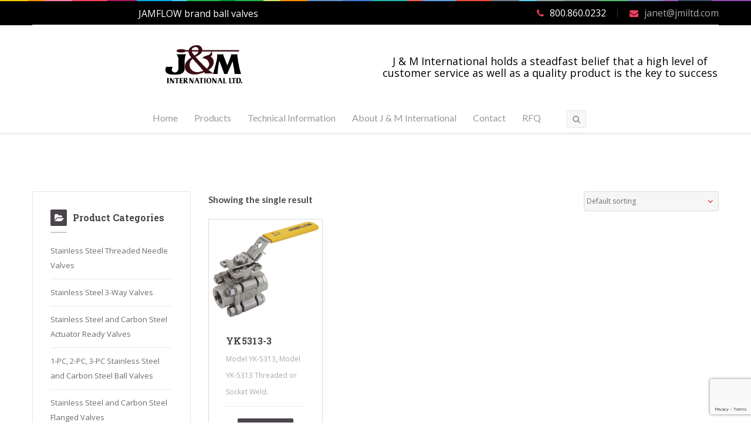

--- FILE ---
content_type: text/html; charset=UTF-8
request_url: https://jmiltd.com/b1r/4-39/
body_size: 20263
content:
<!DOCTYPE html>
<html lang="en-US">
<head>
<meta charset="UTF-8" />
<meta name="viewport" content="initial-scale=1, width=device-width" />
<link rel="profile" href="http://gmpg.org/xfn/11" />
<link rel="pingback" href="https://jmiltd.com/xmlrpc.php" />
<link rel="icon" type="image/png" href="https://jmiltd.com/wp-content/uploads/2023/12/JM-sq.webp"/>
<script>var dvin_quotelist_count ='';var dvin_wcql_ajax_url = 'https://jmiltd.com/wp-admin/admin-ajax.php'; var dvin_quotelist_refresh_afteradd_url='';var login_redirect_url='https://jmiltd.com/wp-login.php\'?redirect_to=\'%2Fb1r%2F4-39%2F';</script><meta name='robots' content='index, follow, max-image-preview:large, max-snippet:-1, max-video-preview:-1' />
	<style>img:is([sizes="auto" i], [sizes^="auto," i]) { contain-intrinsic-size: 3000px 1500px }</style>
	
	<!-- This site is optimized with the Yoast SEO Premium plugin v24.8 (Yoast SEO v26.6) - https://yoast.com/wordpress/plugins/seo/ -->
	<title>4.39 Archives &#8226; J &amp; M International</title>
<link data-rocket-preload as="style" href="https://fonts.googleapis.com/css?family=Lato%3A400%2C100%2C100italic%2C300%2C300italic%2C400italic%2C700%2C700italic%2C900%2C900italic%7CRoboto%20Slab%3A400%2C100%2C300%2C700%7COpen%20Sans%3A300%2C400%2C600%2C700%2C800%2C300italic%2C400italic%2C600italic%2C700italic%2C800italic%7CLato%3A100%2C300%2C400%2C700%2C900%2C100italic%2C300italic%2C400italic%2C700italic%2C900italic&#038;subset=latin%2Clatin-ext&#038;display=swap" rel="preload">
<link href="https://fonts.googleapis.com/css?family=Lato%3A400%2C100%2C100italic%2C300%2C300italic%2C400italic%2C700%2C700italic%2C900%2C900italic%7CRoboto%20Slab%3A400%2C100%2C300%2C700%7COpen%20Sans%3A300%2C400%2C600%2C700%2C800%2C300italic%2C400italic%2C600italic%2C700italic%2C800italic%7CLato%3A100%2C300%2C400%2C700%2C900%2C100italic%2C300italic%2C400italic%2C700italic%2C900italic&#038;subset=latin%2Clatin-ext&#038;display=swap" media="print" onload="this.media=&#039;all&#039;" rel="stylesheet">
<noscript data-wpr-hosted-gf-parameters=""><link rel="stylesheet" href="https://fonts.googleapis.com/css?family=Lato%3A400%2C100%2C100italic%2C300%2C300italic%2C400italic%2C700%2C700italic%2C900%2C900italic%7CRoboto%20Slab%3A400%2C100%2C300%2C700%7COpen%20Sans%3A300%2C400%2C600%2C700%2C800%2C300italic%2C400italic%2C600italic%2C700italic%2C800italic%7CLato%3A100%2C300%2C400%2C700%2C900%2C100italic%2C300italic%2C400italic%2C700italic%2C900italic&#038;subset=latin%2Clatin-ext&#038;display=swap"></noscript>
	<link rel="canonical" href="https://jmiltd.com/b1r/4-39/" />
	<meta property="og:locale" content="en_US" />
	<meta property="og:type" content="article" />
	<meta property="og:title" content="4.39 Archives" />
	<meta property="og:url" content="https://jmiltd.com/b1r/4-39/" />
	<meta property="og:site_name" content="J &amp; M International" />
	<meta name="twitter:card" content="summary_large_image" />
	<script type="application/ld+json" class="yoast-schema-graph">{"@context":"https://schema.org","@graph":[{"@type":"CollectionPage","@id":"https://jmiltd.com/b1r/4-39/","url":"https://jmiltd.com/b1r/4-39/","name":"4.39 Archives &#8226; J &amp; M International","isPartOf":{"@id":"https://jmiltd.com/#website"},"primaryImageOfPage":{"@id":"https://jmiltd.com/b1r/4-39/#primaryimage"},"image":{"@id":"https://jmiltd.com/b1r/4-39/#primaryimage"},"thumbnailUrl":"https://jmiltd.com/wp-content/uploads/2017/03/Model-YK-5313-.png","breadcrumb":{"@id":"https://jmiltd.com/b1r/4-39/#breadcrumb"},"inLanguage":"en-US"},{"@type":"ImageObject","inLanguage":"en-US","@id":"https://jmiltd.com/b1r/4-39/#primaryimage","url":"https://jmiltd.com/wp-content/uploads/2017/03/Model-YK-5313-.png","contentUrl":"https://jmiltd.com/wp-content/uploads/2017/03/Model-YK-5313-.png","width":544,"height":478},{"@type":"BreadcrumbList","@id":"https://jmiltd.com/b1r/4-39/#breadcrumb","itemListElement":[{"@type":"ListItem","position":1,"name":"Home","item":"https://jmiltd.com/"},{"@type":"ListItem","position":2,"name":"4.39"}]},{"@type":"WebSite","@id":"https://jmiltd.com/#website","url":"https://jmiltd.com/","name":"J & M International","description":"","publisher":{"@id":"https://jmiltd.com/#organization"},"potentialAction":[{"@type":"SearchAction","target":{"@type":"EntryPoint","urlTemplate":"https://jmiltd.com/?s={search_term_string}"},"query-input":{"@type":"PropertyValueSpecification","valueRequired":true,"valueName":"search_term_string"}}],"inLanguage":"en-US"},{"@type":"Organization","@id":"https://jmiltd.com/#organization","name":"J & M International","url":"https://jmiltd.com/","logo":{"@type":"ImageObject","inLanguage":"en-US","@id":"https://jmiltd.com/#/schema/logo/image/","url":"https://jmiltd.com/wp-content/uploads/2023/12/JM-square.webp","contentUrl":"https://jmiltd.com/wp-content/uploads/2023/12/JM-square.webp","width":875,"height":875,"caption":"J & M International"},"image":{"@id":"https://jmiltd.com/#/schema/logo/image/"}}]}</script>
	<!-- / Yoast SEO Premium plugin. -->


<link rel='dns-prefetch' href='//www.google.com' />
<link href='https://fonts.gstatic.com' crossorigin rel='preconnect' />
<link rel="alternate" type="application/rss+xml" title="J &amp; M International &raquo; Feed" href="https://jmiltd.com/feed/" />
<link rel="alternate" type="application/rss+xml" title="J &amp; M International &raquo; 4.39 B1(R) Feed" href="https://jmiltd.com/b1r/4-39/feed/" />
		<!-- This site uses the Google Analytics by MonsterInsights plugin v9.11.0 - Using Analytics tracking - https://www.monsterinsights.com/ -->
							<script src="//www.googletagmanager.com/gtag/js?id=G-9YZJF30Z3B"  data-cfasync="false" data-wpfc-render="false" type="text/javascript" async></script>
			<script data-cfasync="false" data-wpfc-render="false" type="text/javascript">
				var mi_version = '9.11.0';
				var mi_track_user = true;
				var mi_no_track_reason = '';
								var MonsterInsightsDefaultLocations = {"page_location":"https:\/\/jmiltd.com\/b1r\/4-39\/"};
								if ( typeof MonsterInsightsPrivacyGuardFilter === 'function' ) {
					var MonsterInsightsLocations = (typeof MonsterInsightsExcludeQuery === 'object') ? MonsterInsightsPrivacyGuardFilter( MonsterInsightsExcludeQuery ) : MonsterInsightsPrivacyGuardFilter( MonsterInsightsDefaultLocations );
				} else {
					var MonsterInsightsLocations = (typeof MonsterInsightsExcludeQuery === 'object') ? MonsterInsightsExcludeQuery : MonsterInsightsDefaultLocations;
				}

								var disableStrs = [
										'ga-disable-G-9YZJF30Z3B',
									];

				/* Function to detect opted out users */
				function __gtagTrackerIsOptedOut() {
					for (var index = 0; index < disableStrs.length; index++) {
						if (document.cookie.indexOf(disableStrs[index] + '=true') > -1) {
							return true;
						}
					}

					return false;
				}

				/* Disable tracking if the opt-out cookie exists. */
				if (__gtagTrackerIsOptedOut()) {
					for (var index = 0; index < disableStrs.length; index++) {
						window[disableStrs[index]] = true;
					}
				}

				/* Opt-out function */
				function __gtagTrackerOptout() {
					for (var index = 0; index < disableStrs.length; index++) {
						document.cookie = disableStrs[index] + '=true; expires=Thu, 31 Dec 2099 23:59:59 UTC; path=/';
						window[disableStrs[index]] = true;
					}
				}

				if ('undefined' === typeof gaOptout) {
					function gaOptout() {
						__gtagTrackerOptout();
					}
				}
								window.dataLayer = window.dataLayer || [];

				window.MonsterInsightsDualTracker = {
					helpers: {},
					trackers: {},
				};
				if (mi_track_user) {
					function __gtagDataLayer() {
						dataLayer.push(arguments);
					}

					function __gtagTracker(type, name, parameters) {
						if (!parameters) {
							parameters = {};
						}

						if (parameters.send_to) {
							__gtagDataLayer.apply(null, arguments);
							return;
						}

						if (type === 'event') {
														parameters.send_to = monsterinsights_frontend.v4_id;
							var hookName = name;
							if (typeof parameters['event_category'] !== 'undefined') {
								hookName = parameters['event_category'] + ':' + name;
							}

							if (typeof MonsterInsightsDualTracker.trackers[hookName] !== 'undefined') {
								MonsterInsightsDualTracker.trackers[hookName](parameters);
							} else {
								__gtagDataLayer('event', name, parameters);
							}
							
						} else {
							__gtagDataLayer.apply(null, arguments);
						}
					}

					__gtagTracker('js', new Date());
					__gtagTracker('set', {
						'developer_id.dZGIzZG': true,
											});
					if ( MonsterInsightsLocations.page_location ) {
						__gtagTracker('set', MonsterInsightsLocations);
					}
										__gtagTracker('config', 'G-9YZJF30Z3B', {"forceSSL":"true","link_attribution":"true"} );
										window.gtag = __gtagTracker;										(function () {
						/* https://developers.google.com/analytics/devguides/collection/analyticsjs/ */
						/* ga and __gaTracker compatibility shim. */
						var noopfn = function () {
							return null;
						};
						var newtracker = function () {
							return new Tracker();
						};
						var Tracker = function () {
							return null;
						};
						var p = Tracker.prototype;
						p.get = noopfn;
						p.set = noopfn;
						p.send = function () {
							var args = Array.prototype.slice.call(arguments);
							args.unshift('send');
							__gaTracker.apply(null, args);
						};
						var __gaTracker = function () {
							var len = arguments.length;
							if (len === 0) {
								return;
							}
							var f = arguments[len - 1];
							if (typeof f !== 'object' || f === null || typeof f.hitCallback !== 'function') {
								if ('send' === arguments[0]) {
									var hitConverted, hitObject = false, action;
									if ('event' === arguments[1]) {
										if ('undefined' !== typeof arguments[3]) {
											hitObject = {
												'eventAction': arguments[3],
												'eventCategory': arguments[2],
												'eventLabel': arguments[4],
												'value': arguments[5] ? arguments[5] : 1,
											}
										}
									}
									if ('pageview' === arguments[1]) {
										if ('undefined' !== typeof arguments[2]) {
											hitObject = {
												'eventAction': 'page_view',
												'page_path': arguments[2],
											}
										}
									}
									if (typeof arguments[2] === 'object') {
										hitObject = arguments[2];
									}
									if (typeof arguments[5] === 'object') {
										Object.assign(hitObject, arguments[5]);
									}
									if ('undefined' !== typeof arguments[1].hitType) {
										hitObject = arguments[1];
										if ('pageview' === hitObject.hitType) {
											hitObject.eventAction = 'page_view';
										}
									}
									if (hitObject) {
										action = 'timing' === arguments[1].hitType ? 'timing_complete' : hitObject.eventAction;
										hitConverted = mapArgs(hitObject);
										__gtagTracker('event', action, hitConverted);
									}
								}
								return;
							}

							function mapArgs(args) {
								var arg, hit = {};
								var gaMap = {
									'eventCategory': 'event_category',
									'eventAction': 'event_action',
									'eventLabel': 'event_label',
									'eventValue': 'event_value',
									'nonInteraction': 'non_interaction',
									'timingCategory': 'event_category',
									'timingVar': 'name',
									'timingValue': 'value',
									'timingLabel': 'event_label',
									'page': 'page_path',
									'location': 'page_location',
									'title': 'page_title',
									'referrer' : 'page_referrer',
								};
								for (arg in args) {
																		if (!(!args.hasOwnProperty(arg) || !gaMap.hasOwnProperty(arg))) {
										hit[gaMap[arg]] = args[arg];
									} else {
										hit[arg] = args[arg];
									}
								}
								return hit;
							}

							try {
								f.hitCallback();
							} catch (ex) {
							}
						};
						__gaTracker.create = newtracker;
						__gaTracker.getByName = newtracker;
						__gaTracker.getAll = function () {
							return [];
						};
						__gaTracker.remove = noopfn;
						__gaTracker.loaded = true;
						window['__gaTracker'] = __gaTracker;
					})();
									} else {
										console.log("");
					(function () {
						function __gtagTracker() {
							return null;
						}

						window['__gtagTracker'] = __gtagTracker;
						window['gtag'] = __gtagTracker;
					})();
									}
			</script>
							<!-- / Google Analytics by MonsterInsights -->
		<style id='wp-emoji-styles-inline-css' type='text/css'>

	img.wp-smiley, img.emoji {
		display: inline !important;
		border: none !important;
		box-shadow: none !important;
		height: 1em !important;
		width: 1em !important;
		margin: 0 0.07em !important;
		vertical-align: -0.1em !important;
		background: none !important;
		padding: 0 !important;
	}
</style>
<link rel='stylesheet' id='wp-block-library-css' href='https://jmiltd.com/wp-includes/css/dist/block-library/style.min.css?ver=fc1b6151825081d6d9b3689886c8126a' type='text/css' media='all' />
<style id='classic-theme-styles-inline-css' type='text/css'>
/*! This file is auto-generated */
.wp-block-button__link{color:#fff;background-color:#32373c;border-radius:9999px;box-shadow:none;text-decoration:none;padding:calc(.667em + 2px) calc(1.333em + 2px);font-size:1.125em}.wp-block-file__button{background:#32373c;color:#fff;text-decoration:none}
</style>
<style id='global-styles-inline-css' type='text/css'>
:root{--wp--preset--aspect-ratio--square: 1;--wp--preset--aspect-ratio--4-3: 4/3;--wp--preset--aspect-ratio--3-4: 3/4;--wp--preset--aspect-ratio--3-2: 3/2;--wp--preset--aspect-ratio--2-3: 2/3;--wp--preset--aspect-ratio--16-9: 16/9;--wp--preset--aspect-ratio--9-16: 9/16;--wp--preset--color--black: #000000;--wp--preset--color--cyan-bluish-gray: #abb8c3;--wp--preset--color--white: #ffffff;--wp--preset--color--pale-pink: #f78da7;--wp--preset--color--vivid-red: #cf2e2e;--wp--preset--color--luminous-vivid-orange: #ff6900;--wp--preset--color--luminous-vivid-amber: #fcb900;--wp--preset--color--light-green-cyan: #7bdcb5;--wp--preset--color--vivid-green-cyan: #00d084;--wp--preset--color--pale-cyan-blue: #8ed1fc;--wp--preset--color--vivid-cyan-blue: #0693e3;--wp--preset--color--vivid-purple: #9b51e0;--wp--preset--gradient--vivid-cyan-blue-to-vivid-purple: linear-gradient(135deg,rgba(6,147,227,1) 0%,rgb(155,81,224) 100%);--wp--preset--gradient--light-green-cyan-to-vivid-green-cyan: linear-gradient(135deg,rgb(122,220,180) 0%,rgb(0,208,130) 100%);--wp--preset--gradient--luminous-vivid-amber-to-luminous-vivid-orange: linear-gradient(135deg,rgba(252,185,0,1) 0%,rgba(255,105,0,1) 100%);--wp--preset--gradient--luminous-vivid-orange-to-vivid-red: linear-gradient(135deg,rgba(255,105,0,1) 0%,rgb(207,46,46) 100%);--wp--preset--gradient--very-light-gray-to-cyan-bluish-gray: linear-gradient(135deg,rgb(238,238,238) 0%,rgb(169,184,195) 100%);--wp--preset--gradient--cool-to-warm-spectrum: linear-gradient(135deg,rgb(74,234,220) 0%,rgb(151,120,209) 20%,rgb(207,42,186) 40%,rgb(238,44,130) 60%,rgb(251,105,98) 80%,rgb(254,248,76) 100%);--wp--preset--gradient--blush-light-purple: linear-gradient(135deg,rgb(255,206,236) 0%,rgb(152,150,240) 100%);--wp--preset--gradient--blush-bordeaux: linear-gradient(135deg,rgb(254,205,165) 0%,rgb(254,45,45) 50%,rgb(107,0,62) 100%);--wp--preset--gradient--luminous-dusk: linear-gradient(135deg,rgb(255,203,112) 0%,rgb(199,81,192) 50%,rgb(65,88,208) 100%);--wp--preset--gradient--pale-ocean: linear-gradient(135deg,rgb(255,245,203) 0%,rgb(182,227,212) 50%,rgb(51,167,181) 100%);--wp--preset--gradient--electric-grass: linear-gradient(135deg,rgb(202,248,128) 0%,rgb(113,206,126) 100%);--wp--preset--gradient--midnight: linear-gradient(135deg,rgb(2,3,129) 0%,rgb(40,116,252) 100%);--wp--preset--font-size--small: 13px;--wp--preset--font-size--medium: 20px;--wp--preset--font-size--large: 36px;--wp--preset--font-size--x-large: 42px;--wp--preset--spacing--20: 0.44rem;--wp--preset--spacing--30: 0.67rem;--wp--preset--spacing--40: 1rem;--wp--preset--spacing--50: 1.5rem;--wp--preset--spacing--60: 2.25rem;--wp--preset--spacing--70: 3.38rem;--wp--preset--spacing--80: 5.06rem;--wp--preset--shadow--natural: 6px 6px 9px rgba(0, 0, 0, 0.2);--wp--preset--shadow--deep: 12px 12px 50px rgba(0, 0, 0, 0.4);--wp--preset--shadow--sharp: 6px 6px 0px rgba(0, 0, 0, 0.2);--wp--preset--shadow--outlined: 6px 6px 0px -3px rgba(255, 255, 255, 1), 6px 6px rgba(0, 0, 0, 1);--wp--preset--shadow--crisp: 6px 6px 0px rgba(0, 0, 0, 1);}:where(.is-layout-flex){gap: 0.5em;}:where(.is-layout-grid){gap: 0.5em;}body .is-layout-flex{display: flex;}.is-layout-flex{flex-wrap: wrap;align-items: center;}.is-layout-flex > :is(*, div){margin: 0;}body .is-layout-grid{display: grid;}.is-layout-grid > :is(*, div){margin: 0;}:where(.wp-block-columns.is-layout-flex){gap: 2em;}:where(.wp-block-columns.is-layout-grid){gap: 2em;}:where(.wp-block-post-template.is-layout-flex){gap: 1.25em;}:where(.wp-block-post-template.is-layout-grid){gap: 1.25em;}.has-black-color{color: var(--wp--preset--color--black) !important;}.has-cyan-bluish-gray-color{color: var(--wp--preset--color--cyan-bluish-gray) !important;}.has-white-color{color: var(--wp--preset--color--white) !important;}.has-pale-pink-color{color: var(--wp--preset--color--pale-pink) !important;}.has-vivid-red-color{color: var(--wp--preset--color--vivid-red) !important;}.has-luminous-vivid-orange-color{color: var(--wp--preset--color--luminous-vivid-orange) !important;}.has-luminous-vivid-amber-color{color: var(--wp--preset--color--luminous-vivid-amber) !important;}.has-light-green-cyan-color{color: var(--wp--preset--color--light-green-cyan) !important;}.has-vivid-green-cyan-color{color: var(--wp--preset--color--vivid-green-cyan) !important;}.has-pale-cyan-blue-color{color: var(--wp--preset--color--pale-cyan-blue) !important;}.has-vivid-cyan-blue-color{color: var(--wp--preset--color--vivid-cyan-blue) !important;}.has-vivid-purple-color{color: var(--wp--preset--color--vivid-purple) !important;}.has-black-background-color{background-color: var(--wp--preset--color--black) !important;}.has-cyan-bluish-gray-background-color{background-color: var(--wp--preset--color--cyan-bluish-gray) !important;}.has-white-background-color{background-color: var(--wp--preset--color--white) !important;}.has-pale-pink-background-color{background-color: var(--wp--preset--color--pale-pink) !important;}.has-vivid-red-background-color{background-color: var(--wp--preset--color--vivid-red) !important;}.has-luminous-vivid-orange-background-color{background-color: var(--wp--preset--color--luminous-vivid-orange) !important;}.has-luminous-vivid-amber-background-color{background-color: var(--wp--preset--color--luminous-vivid-amber) !important;}.has-light-green-cyan-background-color{background-color: var(--wp--preset--color--light-green-cyan) !important;}.has-vivid-green-cyan-background-color{background-color: var(--wp--preset--color--vivid-green-cyan) !important;}.has-pale-cyan-blue-background-color{background-color: var(--wp--preset--color--pale-cyan-blue) !important;}.has-vivid-cyan-blue-background-color{background-color: var(--wp--preset--color--vivid-cyan-blue) !important;}.has-vivid-purple-background-color{background-color: var(--wp--preset--color--vivid-purple) !important;}.has-black-border-color{border-color: var(--wp--preset--color--black) !important;}.has-cyan-bluish-gray-border-color{border-color: var(--wp--preset--color--cyan-bluish-gray) !important;}.has-white-border-color{border-color: var(--wp--preset--color--white) !important;}.has-pale-pink-border-color{border-color: var(--wp--preset--color--pale-pink) !important;}.has-vivid-red-border-color{border-color: var(--wp--preset--color--vivid-red) !important;}.has-luminous-vivid-orange-border-color{border-color: var(--wp--preset--color--luminous-vivid-orange) !important;}.has-luminous-vivid-amber-border-color{border-color: var(--wp--preset--color--luminous-vivid-amber) !important;}.has-light-green-cyan-border-color{border-color: var(--wp--preset--color--light-green-cyan) !important;}.has-vivid-green-cyan-border-color{border-color: var(--wp--preset--color--vivid-green-cyan) !important;}.has-pale-cyan-blue-border-color{border-color: var(--wp--preset--color--pale-cyan-blue) !important;}.has-vivid-cyan-blue-border-color{border-color: var(--wp--preset--color--vivid-cyan-blue) !important;}.has-vivid-purple-border-color{border-color: var(--wp--preset--color--vivid-purple) !important;}.has-vivid-cyan-blue-to-vivid-purple-gradient-background{background: var(--wp--preset--gradient--vivid-cyan-blue-to-vivid-purple) !important;}.has-light-green-cyan-to-vivid-green-cyan-gradient-background{background: var(--wp--preset--gradient--light-green-cyan-to-vivid-green-cyan) !important;}.has-luminous-vivid-amber-to-luminous-vivid-orange-gradient-background{background: var(--wp--preset--gradient--luminous-vivid-amber-to-luminous-vivid-orange) !important;}.has-luminous-vivid-orange-to-vivid-red-gradient-background{background: var(--wp--preset--gradient--luminous-vivid-orange-to-vivid-red) !important;}.has-very-light-gray-to-cyan-bluish-gray-gradient-background{background: var(--wp--preset--gradient--very-light-gray-to-cyan-bluish-gray) !important;}.has-cool-to-warm-spectrum-gradient-background{background: var(--wp--preset--gradient--cool-to-warm-spectrum) !important;}.has-blush-light-purple-gradient-background{background: var(--wp--preset--gradient--blush-light-purple) !important;}.has-blush-bordeaux-gradient-background{background: var(--wp--preset--gradient--blush-bordeaux) !important;}.has-luminous-dusk-gradient-background{background: var(--wp--preset--gradient--luminous-dusk) !important;}.has-pale-ocean-gradient-background{background: var(--wp--preset--gradient--pale-ocean) !important;}.has-electric-grass-gradient-background{background: var(--wp--preset--gradient--electric-grass) !important;}.has-midnight-gradient-background{background: var(--wp--preset--gradient--midnight) !important;}.has-small-font-size{font-size: var(--wp--preset--font-size--small) !important;}.has-medium-font-size{font-size: var(--wp--preset--font-size--medium) !important;}.has-large-font-size{font-size: var(--wp--preset--font-size--large) !important;}.has-x-large-font-size{font-size: var(--wp--preset--font-size--x-large) !important;}
:where(.wp-block-post-template.is-layout-flex){gap: 1.25em;}:where(.wp-block-post-template.is-layout-grid){gap: 1.25em;}
:where(.wp-block-columns.is-layout-flex){gap: 2em;}:where(.wp-block-columns.is-layout-grid){gap: 2em;}
:root :where(.wp-block-pullquote){font-size: 1.5em;line-height: 1.6;}
</style>
<link rel='stylesheet' id='document-gallery-css' href='https://jmiltd.com/wp-content/plugins/document-gallery/assets/css/style.min.css?ver=4.4.4' type='text/css' media='all' />
<link data-minify="1" rel='stylesheet' id='dvin-wcql-stylesheet-css' href='https://jmiltd.com/wp-content/cache/min/1/wp-content/plugins/dvin-wcql/css/styles.css?ver=1744982955' type='text/css' media='all' />
<link rel='stylesheet' id='dvin-wcql-custom_stylesheet-css' href='https://jmiltd.com/wp-content/plugins/dvin-wcql/css/custom_styles.css?ver=fc1b6151825081d6d9b3689886c8126a' type='text/css' media='all' />
<link data-minify="1" rel='stylesheet' id='dashicons-css' href='https://jmiltd.com/wp-content/cache/min/1/wp-includes/css/dashicons.min.css?ver=1744982955' type='text/css' media='all' />
<link rel='stylesheet' id='responsive-lightbox-swipebox-css' href='https://jmiltd.com/wp-content/plugins/responsive-lightbox/assets/swipebox/swipebox.min.css?ver=2.5.0' type='text/css' media='all' />
<link data-minify="1" rel='stylesheet' id='remodal-css' href='https://jmiltd.com/wp-content/cache/min/1/wp-content/plugins/user-press/acess/css/remodal.css?ver=1744982955' type='text/css' media='all' />
<link data-minify="1" rel='stylesheet' id='remodal-default-theme-css' href='https://jmiltd.com/wp-content/cache/min/1/wp-content/plugins/user-press/acess/css/remodal-default-theme.css?ver=1744982955' type='text/css' media='all' />
<link data-minify="1" rel='stylesheet' id='up.social.icons-css' href='https://jmiltd.com/wp-content/cache/min/1/wp-content/plugins/user-press/acess/css/socicon.css?ver=1744982955' type='text/css' media='all' />
<link data-minify="1" rel='stylesheet' id='woocommerce-layout-css' href='https://jmiltd.com/wp-content/cache/min/1/wp-content/plugins/woocommerce/assets/css/woocommerce-layout.css?ver=1744982955' type='text/css' media='all' />
<link data-minify="1" rel='stylesheet' id='woocommerce-smallscreen-css' href='https://jmiltd.com/wp-content/cache/min/1/wp-content/plugins/woocommerce/assets/css/woocommerce-smallscreen.css?ver=1744982955' type='text/css' media='only screen and (max-width: 768px)' />
<link data-minify="1" rel='stylesheet' id='woocommerce-general-css' href='https://jmiltd.com/wp-content/cache/min/1/wp-content/plugins/woocommerce/assets/css/woocommerce.css?ver=1744982955' type='text/css' media='all' />
<style id='woocommerce-inline-inline-css' type='text/css'>
.woocommerce form .form-row .required { visibility: visible; }
</style>
<link data-minify="1" rel='stylesheet' id='wcqi-css-css' href='https://jmiltd.com/wp-content/cache/min/1/wp-content/plugins/woocommerce-quantity-increment/assets/css/wc-quantity-increment.css?ver=1744982955' type='text/css' media='all' />
<link data-minify="1" rel='stylesheet' id='brands-styles-css' href='https://jmiltd.com/wp-content/cache/min/1/wp-content/plugins/woocommerce/assets/css/brands.css?ver=1744982955' type='text/css' media='all' />
<link data-minify="1" rel='stylesheet' id='wp-toot-zo-plugin-stylesheet-css' href='https://jmiltd.com/wp-content/cache/min/1/wp-content/themes/wp-toot/assets/css/zo-style.css?ver=1744982955' type='text/css' media='all' />


<link data-minify="1" rel='stylesheet' id='bootstrap-css' href='https://jmiltd.com/wp-content/cache/min/1/wp-content/themes/wp-toot/assets/css/bootstrap.min.css?ver=1744982955' type='text/css' media='all' />
<link data-minify="1" rel='stylesheet' id='prettyphoto-css-css' href='https://jmiltd.com/wp-content/cache/min/1/wp-content/themes/wp-toot/assets/css/prettyPhoto.css?ver=1744982955' type='text/css' media='all' />
<link data-minify="1" rel='stylesheet' id='magnific-popup-css-css' href='https://jmiltd.com/wp-content/cache/min/1/wp-content/themes/wp-toot/assets/css/magnific-popup.css?ver=1744982955' type='text/css' media='all' />
<link data-minify="1" property="stylesheet" rel='stylesheet' id='font-awesome-css-css' href='https://jmiltd.com/wp-content/cache/min/1/wp-content/themes/wp-toot/assets/css/font-awesome.min.css?ver=1744982955' type='text/css' media='all' />
<link data-minify="1" rel='stylesheet' id='toot-pe-icon-css' href='https://jmiltd.com/wp-content/cache/min/1/wp-content/themes/wp-toot/assets/css/stroke-gap-icons.css?ver=1744982955' type='text/css' media='all' />
<link rel='stylesheet' id='wp-toot-animate-css' href='https://jmiltd.com/wp-content/themes/wp-toot/assets/css/animate.min.css?ver=1.0.0' type='text/css' media='all' />
<link rel='stylesheet' id='wp-toot-style-css' href='https://jmiltd.com/wp-content/themes/wp-toot/style.css?ver=fc1b6151825081d6d9b3689886c8126a' type='text/css' media='all' />
<link data-minify="1" rel='stylesheet' id='wp-toot-static-css' href='https://jmiltd.com/wp-content/cache/min/1/wp-content/themes/wp-toot/assets/css/static.css?ver=1744982955' type='text/css' media='all' />
<link rel='stylesheet' id='dataTables-css' href='https://jmiltd.com/wp-content/themes/wp-toot/js/jquery.dataTables.min.css?ver=fc1b6151825081d6d9b3689886c8126a' type='text/css' media='' />

<link rel='stylesheet' id='wp-add-custom-css-css' href='https://jmiltd.com?display_custom_css=css&#038;ver=fc1b6151825081d6d9b3689886c8126a' type='text/css' media='all' />
<style id='rocket-lazyload-inline-css' type='text/css'>
.rll-youtube-player{position:relative;padding-bottom:56.23%;height:0;overflow:hidden;max-width:100%;}.rll-youtube-player:focus-within{outline: 2px solid currentColor;outline-offset: 5px;}.rll-youtube-player iframe{position:absolute;top:0;left:0;width:100%;height:100%;z-index:100;background:0 0}.rll-youtube-player img{bottom:0;display:block;left:0;margin:auto;max-width:100%;width:100%;position:absolute;right:0;top:0;border:none;height:auto;-webkit-transition:.4s all;-moz-transition:.4s all;transition:.4s all}.rll-youtube-player img:hover{-webkit-filter:brightness(75%)}.rll-youtube-player .play{height:100%;width:100%;left:0;top:0;position:absolute;background:url(https://jmiltd.com/wp-content/plugins/wp-rocket/assets/img/youtube.png) no-repeat center;background-color: transparent !important;cursor:pointer;border:none;}
</style>
<style type="text/css">.document-gallery .document-icon img {
    width: 89px;
    max-width: 100%;
    border: 1px solid #000000;
    margin: 0 auto;
}

.document-gallery .document-icon .title {
    padding-top: 15px;
    padding-bottom: 30px;
}
.document-gallery .document-icon a {
    font-size: 16px;
    line-height: 18px;
}
.document-gallery .document-icon {
    display: inline-block;
    vertical-align: bottom;
    overflow: hidden;
}</style>
		<script type="text/javascript">
			ajaxurl = typeof(ajaxurl) !== 'string' ? 'https://jmiltd.com/wp-admin/admin-ajax.php' : ajaxurl;
		</script>
		<script type="text/javascript" src="https://jmiltd.com/wp-content/plugins/google-analytics-for-wordpress/assets/js/frontend-gtag.min.js?ver=9.11.0" id="monsterinsights-frontend-script-js" async="async" data-wp-strategy="async"></script>
<script data-cfasync="false" data-wpfc-render="false" type="text/javascript" id='monsterinsights-frontend-script-js-extra'>/* <![CDATA[ */
var monsterinsights_frontend = {"js_events_tracking":"true","download_extensions":"doc,pdf,ppt,zip,xls,docx,pptx,xlsx","inbound_paths":"[{\"path\":\"\\\/go\\\/\",\"label\":\"affiliate\"},{\"path\":\"\\\/recommend\\\/\",\"label\":\"affiliate\"}]","home_url":"https:\/\/jmiltd.com","hash_tracking":"false","v4_id":"G-9YZJF30Z3B"};/* ]]> */
</script>
<script type="text/javascript" src="https://jmiltd.com/wp-includes/js/jquery/jquery.min.js?ver=3.7.1" id="jquery-core-js"></script>
<script type="text/javascript" src="https://jmiltd.com/wp-includes/js/jquery/jquery-migrate.min.js?ver=3.4.1" id="jquery-migrate-js"></script>
<script data-minify="1" type="text/javascript" src="https://jmiltd.com/wp-content/cache/min/1/wp-content/plugins/dvin-wcql/js/dvin_wcql.js?ver=1744982955" id="dvin-wcql-js-js"></script>
<script type="text/javascript" src="https://jmiltd.com/wp-content/plugins/responsive-lightbox/assets/infinitescroll/infinite-scroll.pkgd.min.js?ver=fc1b6151825081d6d9b3689886c8126a" id="responsive-lightbox-infinite-scroll-js"></script>
<script type="text/javascript" src="https://jmiltd.com/wp-content/plugins/woocommerce/assets/js/jquery-blockui/jquery.blockUI.min.js?ver=2.7.0-wc.9.8.6" id="jquery-blockui-js" data-wp-strategy="defer"></script>
<script type="text/javascript" id="wc-add-to-cart-js-extra">
/* <![CDATA[ */
var wc_add_to_cart_params = {"ajax_url":"\/wp-admin\/admin-ajax.php","wc_ajax_url":"\/?wc-ajax=%%endpoint%%","i18n_view_cart":"View cart","cart_url":"https:\/\/jmiltd.com","is_cart":"","cart_redirect_after_add":"no"};
/* ]]> */
</script>
<script type="text/javascript" src="https://jmiltd.com/wp-content/plugins/woocommerce/assets/js/frontend/add-to-cart.min.js?ver=9.8.6" id="wc-add-to-cart-js" data-wp-strategy="defer"></script>
<script type="text/javascript" src="https://jmiltd.com/wp-content/plugins/woocommerce/assets/js/js-cookie/js.cookie.min.js?ver=2.1.4-wc.9.8.6" id="js-cookie-js" defer="defer" data-wp-strategy="defer"></script>
<script type="text/javascript" id="woocommerce-js-extra">
/* <![CDATA[ */
var woocommerce_params = {"ajax_url":"\/wp-admin\/admin-ajax.php","wc_ajax_url":"\/?wc-ajax=%%endpoint%%","i18n_password_show":"Show password","i18n_password_hide":"Hide password"};
/* ]]> */
</script>
<script type="text/javascript" src="https://jmiltd.com/wp-content/plugins/woocommerce/assets/js/frontend/woocommerce.min.js?ver=9.8.6" id="woocommerce-js" defer="defer" data-wp-strategy="defer"></script>
<script type="text/javascript" src="https://jmiltd.com/wp-content/plugins/woocommerce-quantity-increment/assets/js/wc-quantity-increment.min.js?ver=fc1b6151825081d6d9b3689886c8126a" id="wcqi-js-js"></script>
<script data-minify="1" type="text/javascript" src="https://jmiltd.com/wp-content/cache/min/1/wp-content/plugins/js_composer/assets/js/vendors/woocommerce-add-to-cart.js?ver=1744982955" id="vc_woocommerce-add-to-cart-js-js"></script>
<script type="text/javascript" src="https://jmiltd.com/wp-content/themes/wp-toot/assets/js/bootstrap.min.js?ver=3.3.2" id="bootstrap-js"></script>
<script type="text/javascript" src="https://jmiltd.com/wp-content/themes/wp-toot/js/jquery.dataTables.min.js?ver=fc1b6151825081d6d9b3689886c8126a" id="jquery-dataTables-js"></script>
<script></script><link rel="https://api.w.org/" href="https://jmiltd.com/wp-json/" /><link rel="EditURI" type="application/rsd+xml" title="RSD" href="https://jmiltd.com/xmlrpc.php?rsd" />

    <script type="text/javascript">
        var ajaxurl = 'https://jmiltd.com/wp-admin/admin-ajax.php';
    </script>
    <style type="text/css" data-type="cms_shortcodes-custom-css">#cshero-header-navigation .main-navigation .menu-main-menu > ul > li,#cshero-header-navigation .main-navigation .menu-main-menu > li{padding:0 6px}.site-header .toot-header-top .top-bar-wrap{border-bottom-color:#e8e8e9}.header-layout1 .cshero-main-header .toot-header{border-top-color:#e8e8e9}#cshero-header-navigation .main-navigation .menu-main-menu > ul > li.current-menu-ancestor > a,#cshero-header-navigation .main-navigation .menu-main-menu > li.current-menu-ancestor > a,#cshero-header-navigation .main-navigation .menu-main-menu > ul > li.current-menu-item > a,#cshero-header-navigation .main-navigation .menu-main-menu > li.current-menu-item > a{color:#f23f5f}#cshero-header-navigation .main-navigation .menu-main-menu > ul > li > a > span:after,#cshero-header-navigation .main-navigation .menu-main-menu > li > a > span:after{background-color:#f23f5f}.site-header .cshero-header-cart-search .widget_cart_search_wrap .header-search-cart a{border-color:rgba(232,232,233,1)}.toot-header-top:hover{color:#a9a9ab !important}</style><style type="text/css">.cshero-header-cart-search.hidden-xs.hidden-sm 

.cat_n h2 {font-size: 19px;line-height: 28px;}

#cshero-header-navigation .main-navigation .menu-main-menu > li.menu-item-has-children ul.sub-menu a
{
        line-height: 24px;
}

.toot-footer-top {    padding-top: 22px; }

ul.children {display:none;}

.footer-shop-top {
    display: none;
}

li.product.product-category {
    float: left;
    width: 31%; list-style: none;     height: 375px;
    margin-right: 15px;
}

mark.count {
    display: none;
}

.product-category h3 {
    line-height: 30px;
    font-size: 18px;
    text-align: center;
}

.woocommerce .toot-product-list .before-shop-loop {    margin-bottom: 0; }

.table-responsive {
   overflow-x: unset;
}

#wpp-buttons, .in-stock.qty-stock, .meta-detail {display:none !important;}

.cshero-header-top {float:right;} 


.first-col .col-xs-12 .col-sm-7 .col-md-6 {width:100%;}

.col-md-6 {width:100%;}

.toot-header-top ul li {font-size:16px;}

.toot-header-top .widget_text ul {float:right;color:white;}

.slogan {font-size:18px!important;color:black;width:50%;}

.toot-footer-top .widget_nav_menu ul li a:before {display:none;}

.breadcrumb-row {    padding: 50px 50px; }

#fancybox-content {width:100% !important;}

#fancybox-wrap {  left:0 !important;
    padding: 0 !important; }
    
.cat-title-breadcrumb { background: #ffffff; opacity: 0.8; padding: 0px 15px 0; text-align: center; }    

.paddb {padding-bottom:50px;}

.single-product #fancybox-wrap , .single-product #fancybox-overlay {display:none !important;} {display:none !important;}

.tab-content table td {    width: auto; }

.cat-title-breadcrumb .drawing_img img {
    max-width: 400px; max-height: 500px;
}

.toot-single-product-wrap .single-product-left span.toot-onsale {display:none;}

.toot-footer-top .contact-foot li , #cshero-footer-top p , .toot-footer-top .contact-foot li a {     color: #fff; }
.header2_wrap {
    width: 65%;
}

#cshero-header-navigation .main-navigation {
    width: 90%;
}

#cshero-header-navigation .main-navigation .menu-main-menu > ul > li, #cshero-header-navigation .main-navigation .menu-main-menu > li
{padding: 0 14px;}

.cshero-header-cart-search {
    margin-left: 0;
}

.term-model-yk-5314 table#example {
    display: block;
    overflow-y: auto;
}


.paging-navigation {
    text-align: center;
    display: none;
}

.dataTables_paginate {
    margin-top: 10px;
    margin-bottom: 10px;
}

button.single_add_to_cart_button.button.alt {
    display: none;
} 

.addquotelistlink {
    position: absolute;
    bottom: 26px;
    left: 70px;
    z-index: 9999;
}

.home .toot-main {
    padding: 0px 0;
}

.first-col.col-xs-12.col-sm-7.col-md-2.col-lg-4 {
    color: #fff;
    font-size: 16px;
    float: left;
    text-align: right;
    padding-top: 10px;
    padding-right: 0;
}

.widget-area ul li, .wpb_widgetised_column ul li {
    line-height: 25px;
    padding: 10px 0;
}

.click_he {
    float: left;
    text-align: center;
    width: 100%;
}</style>	<noscript><style>.woocommerce-product-gallery{ opacity: 1 !important; }</style></noscript>
	<meta name="generator" content="Powered by WPBakery Page Builder - drag and drop page builder for WordPress."/>
		<style type="text/css" id="wp-custom-css">
			/*
You can add your own CSS here.

Click the help icon above to learn more.
*/
.widget_cs_recent_post_v2 .cms-recent-post .cms-recent-details .lato-title-15 a {
	color: #000;
}
.widget_cs_recent_post_v2 .cms-recent-post .cms-recent-details {
	border-bottom: 0px;
}
.widget_cs_recent_post_v2 .cms-recent-post .cms-recent-media {
	margin-right: 10px;
}
.widget_cs_recent_post_v2 .cms-recent-post .cms-recent-media .image a img {
	width: 50px;
	height: 50px;
}
.widget-area .widget.widget_cs_recent_post_v2 {
	padding-bottom: 5px;
}
ul.cms-recent-post-wrapper {
	list-style: none;
	padding: 0;
}
.addquotelistbutton_prodpage, .wcqlupdatelistbtn, .wpcf7-submit {
	font-size: 13px!important;
	padding: 8px 15px!important;
	background: #ce0000!important;
	padding: 8px 15px;
	border: none;
	border-radius: 4px;
	color: #fff;
	font-weight: 700!important;
}

.product-category h2 {
	line-height: 30px;
	font-size: 18px;
	text-align: center;
}
.img_cont {
	height: 300px;
	/* border: 1px solid red; */
	display: flex;
	align-items: center;
	justify-content: center;
}
.img_cont img {
	width: auto;
	height: auto!important;
	max-height: 100%;
}
div#cshero-header-logo img {
	width: auto;
	height: auto;
}
.document-icon-row {
	display: grid;
	grid-template-columns: 25% 25% 25% 25%;
}
.document-icon {
	width: 100%!important;
	display: flex!important;
	justify-content: center;
	align-items: end;
}
.document-icon span.title {
	margin-top: 15px;
	padding: 0px 10px!important;
	min-height: 48px;
}
body .ze-swipebox-overlay {
	z-index: 9999999999!important;
}

@media screen and (max-width: 1024px) {
	main .row.shop-products-list {
		display: grid;
		grid-template-columns: 31% 31% 31%;
		gap: 20px 3.45%;
	}
	main .row.shop-products-list:before, main .row.shop-products-list:after {
		display: none;
	}
	main .row.shop-products-list li {
		width: 100%;
		margin-right: 0px;
		height: auto;
	}
	.img_cont {
		height: fit-content!important;
	}
	.img_cont img {
		height: 160px!important;
	}
	main .row.shop-products-list li.product-category.product img {
		max-width: 100%!important;
		max-height: 160px!important;
	}
	main .row.shop-products-list li.product-category.product a {
		width: 100%!important;
	}
}
@media screen and (max-width: 768px) {
	.first-col .textwidget, .second-col .textwidget {
		text-align: center!important;
	}
	.toot-header-top .widget_text ul {
		float: unset!important;
		color: white;
	}
	main .row.shop-products-list {
		grid-template-columns: 48% 48%;
		gap: 20px 4%;
	}
	.ze-swipebox-action.visible-bars {
		padding-bottom: 50px!important;
	}
	.drawing_img img {
		max-width: 100%!important;
		width: auto!important;
		height: auto!important;
	}
}
@media screen and (max-width: 630px) {
	.document-icon span.title {
		min-height: 54px;
	}
}
@media screen and (max-width: 600px) {
	.breadcrumb-row {
		padding: 50px 0px;
	}
	.cat-title-breadcrumb {
		flex-direction: column!important;
		display: flex;
	}
	.cat-title-breadcrumb > div {
		width: 100%;
	}
}
@media screen and (max-width: 500px) {
	.header2_wrap {
		width: 100%;
	}
	#cshero-header-navigation .main-navigation {
		width: 100%;
	}
	#menu-primary > li {
		padding: 0px!important;
	}
	.sub-menu a {
		line-height: 1.2!important;
		padding-bottom: 8px;
		padding-left: 0px!important;
	}
	.document-icon-row {
		grid-template-columns: 33% 33% 33%;
	}
}
@media screen and (max-width: 425px) {
	.second-col li {
		padding-left: 0!important;
		padding-right: 0px!important;
		background: unset!important;
		padding-top: 4px!important;
		padding-bottom: 4px!important;
	}
	.document-icon-row {
		grid-template-columns: 48% 48%;
		justify-content: space-between;
	}

}
@media screen and (max-width: 380px) {
	.sub-menu a {
		font-size: 10px!important;
	}
}		</style>
		<style type="text/css" title="dynamic-css" class="options-output">.site-header,.cshero-main-header{background-color:#ffffff;}.toot-header-top{background-color:#000000;}.toot-header-top,.toot-header-top ul li a{color:#a9a9ab;}.toot-header-top:hover,.toot-header-top ul li a:hover{color:#f23f5f;}.toot-header-top .widget_text ul li i{color:#f23f5f;}#cshero-header-navigation .main-navigation .menu-main-menu > ul > li > a, #cshero-header-navigation .main-navigation .menu-main-menu > li > a, .cshero-header-cart-search .widget_cart_search_wrap .header-search-cart a{color:#9a9a9a;}#cshero-header-navigation .main-navigation .menu-main-menu > ul > li > a:hover, #cshero-header-navigation .main-navigation .menu-main-menu > li > a:hover, .cshero-header-cart-search .widget_cart_search_wrap .header-search-cart a:hover{color:#f23f5f;}.page-title{background-color:#f6f6f6;background-repeat:no-repeat;background-size:cover;background-position:center center;}.page-title{color:#4a454b;}.page-title #breadcrumb-text ul.breadcrumbs li{color:#9a9a9a;}.page-title #breadcrumb-text ul.breadcrumbs li a{color:#9a9a9a;}.page-title #breadcrumb-text ul.breadcrumbs li a:hover{color:#f23f5f;}.layout404{background-color:#7a7a7a;background-repeat:no-repeat;background-size:cover;background-position:center center;background-image:url('http://tn.joomexp.com/wordpress/wp-toot/wp-content/uploads/2016/06/testimonial3.jpg');}body{font-family:"Open Sans";line-height:22px;font-weight:normal;font-style:normal;color:#7a7c82;font-size:13px;}body h1{font-family:Lato;line-height:46px;font-weight:700;font-style:normal;color:#f23f5f;font-size:32px;}body h2{font-family:Lato;line-height:46px;font-weight:700;font-style:normal;color:#f23f5f;font-size:28px;}body h3{font-family:Lato;line-height:46px;font-weight:700;font-style:normal;color:#f23f5f;font-size:25px;}body h4{font-family:Lato;line-height:46px;font-weight:700;font-style:normal;color:#f23f5f;font-size:22px;}body h5{font-family:Lato;line-height:46px;font-weight:700;font-style:normal;color:#f23f5f;font-size:18px;}body h6{font-family:Lato;line-height:46px;font-weight:700;font-style:normal;color:#f23f5f;font-size:14px;}</style><noscript><style> .wpb_animate_when_almost_visible { opacity: 1; }</style></noscript><noscript><style id="rocket-lazyload-nojs-css">.rll-youtube-player, [data-lazy-src]{display:none !important;}</style></noscript> <script data-minify="1" src="https://jmiltd.com/wp-content/cache/min/1/wp-content/themes/wp-toot/js/jquery.cycle.js?ver=1744982955"></script> 
	<script>
		jQuery.fn.dataTable.ext.type.order['salary-grade-pre'] = function ( d ) {
			    var x = (d == "-") ? 0 : d;
				var xn=x.split('-');
				if(xn.length==1)
				{
					var x1=xn[0].split('/');
					if(x1.length>1)
						x=parseInt(x1[0])/parseInt(x1[1]);
					else
						x=parseInt(x1[0]);
				}
				else{
					var x1=xn[1].split('/');
					x=parseInt(xn[0])+parseInt(x1[0])/parseInt(x1[1]);
				}	
				return parseFloat(x);	
			};
			 
			jQuery(document).ready(function() {
				
				var newdiv1 = jQuery( "<a href='https://jmiltd.com/product-category/stainless-steel-and-carbon-steel-ball-valves/2-pc-stainless-steel-and-carbon-steel-ball-valves/yk-522-ss/'><img src='https://jmiltd.com/wp-content/uploads/2017/03/YK-522-Carbon.png' width='500' height='400'/><h3>Model YK-522-Carbon</h3></a>" );	
				
				var newdiv2 = jQuery( "<a href='https://jmiltd.com/product-category/stainless-steel-and-carbon-steel-ball-valves/2-pc-stainless-steel-and-carbon-steel-ball-valves/model-yk-524/'><img src='https://jmiltd.com/wp-content/uploads/2017/03/YK-524-Carbon.png' width='500' height='400'//><h3>Model YK-524-Carbon</h3></a>" );	
				
				var newdiv3 = jQuery( "<a href='https://jmiltd.com/product-category/stainless-steel-and-carbon-steel-flanged-valves/model-yk-31/'><img src='https://jmiltd.com/wp-content/uploads/2017/03/YK-31-Carbon.png' width='500' height='402'//><h3>Model YK-31 Carbon</h3></a>" );

				var newdiv4 = jQuery( "<a href='https://jmiltd.com/product-category/stainless-steel-and-carbon-steel-actuator-ready-valves/model-yk32/model-yk32-150lbs-0-5-inch-to-6-inches/'><img src='https://jmiltd.com/wp-content/uploads/2017/03/YK-32-Carbon.png' width='500' height='389'//><h3>Model YK32 150Lbs (0.5 inch to 6 inches) Carbon</h3></a>" );

				var newdiv5 = jQuery( "<a href='https://jmiltd.com/product-category/stainless-steel-and-carbon-steel-actuator-ready-valves/model-yk32/model-yk32-8/'><img src='https://jmiltd.com/wp-content/uploads/2017/03/YK-32-Carbon.png' width='500' height='402'//><h3>Model YK-32 8”</h3></a>" );	

				var newdiv6 = jQuery( "<a href='https://jmiltd.com/product-category/stainless-steel-and-carbon-steel-actuator-ready-valves/model-yk32/model-yk32-10/'><img src='https://jmiltd.com/wp-content/uploads/2017/03/YK-32-Carbon.png' width='500' height='402'//><h3>Model YK32 10”</h3></a>" );	

				var newdiv7 = jQuery( "<a href='https://jmiltd.com/product-category/stainless-steel-and-carbon-steel-actuator-ready-valves/model-yk32/yk-32-150-12/'><img src='https://jmiltd.com/wp-content/uploads/2017/03/YK-32-Carbon.png' width='500' height='402'//><h3>YK-32 #150 12”</h3></a>" );	
				
				var newdiv8 = jQuery( "<a href='https://jmiltd.com/product-category/stainless-steel-and-carbon-steel-actuator-ready-valves/model-yk-321fs'><img src='https://jmiltd.com/wp-content/uploads/2017/03/YK-321-Carbon.png' width='500' height='402'//><h3>Model YK-321FS</h3></a>" );
				
				var newdiv9 = jQuery( "<a href='https://jmiltd.com/product-category/stainless-steel-and-carbon-steel-ball-valves/3-pc-stainless-steel-and-carbon-steel-ball-valves/model-yk-531/'><img src='https://jmiltd.com/wp-content/uploads/2017/03/YK-531-Carbon.png' width='500' height='310'//><h3>Model YK-531</h3></a>" );

				var newdiv10 = jQuery( "<a href='https://jmiltd.com/product-category/stainless-steel-and-carbon-steel-actuator-ready-valves/model-yk-5314/'><img src='https://jmiltd.com/wp-content/uploads/2017/03/YK-5314-Carbon.png' width='500' height='438'//><h3>Model YK-5314</h3></a>" );	
				
				var newdiv11 = jQuery( "<a href='https://jmiltd.com/product-category/stainless-steel-and-carbon-steel-flanged-valves/model-yk-32-300-lb-1-flanged/'><img src='https://jmiltd.com/wp-content/uploads/2017/04/YK-32-Carbon.png' width='500' height='438'//><h3>Model YK-32 #300 Carbon</h3></a>" );	
				
				var newdiv12 = jQuery( "<a href='https://jmiltd.com/product-category/stainless-steel-and-carbon-steel-flanged-valves/model-yk32-flanged/'><img src='https://jmiltd.com/wp-content/uploads/2017/04/YK-32-Carbon.png' width='500' height='438'//><h3>Model YK-32 Carbon</h3></a>" );	
				
				var newdiv13 = jQuery( "<a href='https://jmiltd.com/product-category/stainless-steel-and-carbon-steel-flanged-valves/model-yk-321fs-flanged/'><img src='https://jmiltd.com/wp-content/uploads/2017/04/YK-321-Carbon.png' width='500' height='438'//><h3>Model YK-321FS Carbon</h3></a>" );					
				
				jQuery( ".archive .product_cat-yk-522-ss" ).append(newdiv1);
				jQuery( ".archive .product_cat-model-yk-524" ).append(newdiv2);
				jQuery( ".archive .product_cat-model-yk-31" ).append(newdiv3);
				jQuery( ".archive .product_cat-model-yk32-150lbs-0-5-inch-to-6-inches" ).append(newdiv4);
				jQuery( ".archive .product_cat-model-yk32-8" ).append(newdiv5);
				jQuery( ".archive .product_cat-model-yk32-10" ).append(newdiv6);
				jQuery( ".archive .product_cat-yk-32-150-12" ).append(newdiv7);
				jQuery( ".archive .product_cat-model-yk-321fs" ).append(newdiv8);
				jQuery( ".archive .product_cat-model-yk-531" ).append(newdiv9);
				jQuery( ".archive .product_cat-model-yk-5314" ).append(newdiv10);
				jQuery( ".archive .product_cat-model-yk-32-300-lb-1-flanged" ).append(newdiv11);
				jQuery( ".archive .product_cat-model-yk32-flanged" ).append(newdiv12);
				jQuery( ".archive .product_cat-model-yk-321fs-flanged" ).append(newdiv13);
				
				jQuery('.archive .product_cat-yk-522-ss , .archive .product_cat-model-yk-524 , .archive .product_cat-model-yk-31 , .archive .product_cat-model-yk32-150lbs-0-5-inch-to-6-inches , .archive .product_cat-model-yk32-8 , .archive .product_cat-model-yk32-10 , .archive .product_cat-yk-32-150-12 , .archive .product_cat-model-yk-321fs , .archive .product_cat-model-yk-531 , .archive .product_cat-model-yk-5314, .archive .product_cat-model-yk-32-300-lb-1-flanged, .archive .product_cat-model-yk32-flanged, .archive .product_cat-model-yk-321fs-flanged').cycle({
                        fx: 'fade', // here change effect to blindX, blindY, blindZ etc 
                        speed: 'slow',
                        timeout: 4000,
						cleartypeNoBg: true,
                    });
				
			    var table =jQuery('#example').DataTable( {
					  "scrollX": true,	
			        "columnDefs": [ {
			            "type": "salary-grade",
			            "targets": 1
			        } ]
			    } );
				table
			    .order( [ 1, 'asc' ] )
			    .draw();			    
		 }); 
	</script>
		
<meta name="generator" content="WP Rocket 3.20.2" data-wpr-features="wpr_minify_js wpr_lazyload_images wpr_lazyload_iframes wpr_image_dimensions wpr_minify_css wpr_desktop" /></head>
<body class="archive tax-pa_b1r term-4-39 term-1541 theme-wp-toot woocommerce woocommerce-page woocommerce-no-js wpb-js-composer js-comp-ver-7.1 vc_responsive">
 
<div data-rocket-location-hash="81423c2280799d4afce27837683bb301" id="page" class="cs-wide  ">
    	<header data-rocket-location-hash="f0e1c22349c023ef862b0e9169c46792" id="masthead" class="site-header header-layout2 ">
		<div data-rocket-location-hash="3edacbf443ce175c83df1a199869e94e" class="header-top-bg"></div>
 
<div data-rocket-location-hash="787aa2d796ba974f18e2875bbd90e884" id="cshero-header-top" class="toot-header-top ">
    <div class="container">
        <div class="top-bar-wrap">
        <div class="row">
             <div class="first-col col-xs-12 col-sm-7 col-md-2 col-lg-4"><aside id="text-11" class="widget widget_text">			<div class="textwidget"><p>JAMFLOW brand ball valves</p>
</div>
		</aside></div>
             <div class="second-col col-xs-12 col-sm-5 col-md-2 col-lg-8"><aside id="text-1" class="widget widget_text">			<div class="textwidget"><ul><li><i class="fa fa-phone"></i> 800.860.0232</li><li><i class="fa fa-envelope"></i> <a href="mailto:janet@jmiltd.com">janet@jmiltd.com</a></li></ul></div>
		</aside></div>
        </div>
        </div>
    </div>
</div>
<div data-rocket-location-hash="11f0c1ed6cc272789c76435e69b633e3" class="container toot-logo">
    <div id="cshero-header-logo" class="toot-header-logo">
        <a href="https://jmiltd.com/">
        <h1><img width="1688" height="834" alt="logo" src="data:image/svg+xml,%3Csvg%20xmlns='http://www.w3.org/2000/svg'%20viewBox='0%200%201688%20834'%3E%3C/svg%3E" data-lazy-src="https://jmiltd.com/wp-content/uploads/2016/09/JM-logo.jpg"/><noscript><img width="1688" height="834" alt="logo" src="https://jmiltd.com/wp-content/uploads/2016/09/JM-logo.jpg"/></noscript></h1>
                <span class="slogan">J &amp; M International holds a steadfast belief that a high level of customer service
as well as a quality product is the key to success</span>
                </a>
    </div>
</div>
<div data-rocket-location-hash="3350dde3171793218723bd3a2d34f191" id="cshero-header" class="cshero-main-header  sticky-tablets sticky-mobile ">
    <div class="container toot-header">
        <div class="row">
            <div id="cshero-header-navigation" class="col-xs-12 col-sm-12 col-md-12 col-lg-12 text-center">
                <div class="header2_wrap">
                    <nav id="site-navigation" class="main-navigation">
                        <div class="menu-primary-container"><ul id="menu-primary" class="nav-menu menu-main-menu"><li id="menu-item-3286" class="menu-item menu-item-type-custom menu-item-object-custom menu-item-home menu-item-3286"><a href="https://jmiltd.com/"><span>Home</span></a></li>
<li id="menu-item-3411" class="menu-item menu-item-type-post_type menu-item-object-page menu-item-has-children menu-item-3411"><a href="https://jmiltd.com/products/"><span>Products</span></a>
<ul class="sub-menu">
	<li id="menu-item-4221" class="menu-item menu-item-type-taxonomy menu-item-object-product_cat menu-item-4221"><a href="https://jmiltd.com/product-category/stainless-steel-and-carbon-steel-actuator-ready-valves/"><span>Stainless Steel and Carbon Steel Actuator Ready Valves</span></a></li>
	<li id="menu-item-3290" class="menu-item menu-item-type-taxonomy menu-item-object-product_cat menu-item-3290"><a href="https://jmiltd.com/product-category/stainless-steel-and-carbon-steel-ball-valves/"><span>1-PC, 2-PC, 3-PC Stainless Steel and Carbon Steel Ball Valves</span></a></li>
	<li id="menu-item-3291" class="menu-item menu-item-type-taxonomy menu-item-object-product_cat menu-item-3291"><a href="https://jmiltd.com/product-category/stainless-steel-and-carbon-steel-flanged-valves/"><span>Stainless Steel and Carbon Steel Flanged Valves</span></a></li>
	<li id="menu-item-3293" class="menu-item menu-item-type-taxonomy menu-item-object-product_cat menu-item-3293"><a href="https://jmiltd.com/product-category/stainless-steel-swing-check-valves/"><span>Stainless Steel Swing Check Valves</span></a></li>
	<li id="menu-item-4084" class="menu-item menu-item-type-taxonomy menu-item-object-product_cat menu-item-4084"><a href="https://jmiltd.com/product-category/stainless-steel-gate-valves/"><span>Stainless Steel Gate Valves</span></a></li>
	<li id="menu-item-4085" class="menu-item menu-item-type-taxonomy menu-item-object-product_cat menu-item-4085"><a href="https://jmiltd.com/product-category/stainless-steel-globe-valves/"><span>Stainless Steel Globe Valves</span></a></li>
	<li id="menu-item-3294" class="menu-item menu-item-type-taxonomy menu-item-object-product_cat menu-item-3294"><a href="https://jmiltd.com/product-category/stainless-steel-y-strainers-threaded-and-flanged/"><span>Stainless Steel Y Strainers</span></a></li>
	<li id="menu-item-4292" class="menu-item menu-item-type-taxonomy menu-item-object-product_cat menu-item-4292"><a href="https://jmiltd.com/product-category/stainless-steel-threaded-needle-valves/"><span>Stainless Steel Threaded Needle Valves</span></a></li>
	<li id="menu-item-3289" class="menu-item menu-item-type-taxonomy menu-item-object-product_cat menu-item-3289"><a href="https://jmiltd.com/product-category/stainless-steel-3-way-valves/"><span>Stainless Steel 3-Way Valves</span></a></li>
</ul>
</li>
<li id="menu-item-3540" class="menu-item menu-item-type-post_type menu-item-object-page menu-item-3540"><a href="https://jmiltd.com/technical-information/"><span>Technical Information</span></a></li>
<li id="menu-item-3288" class="menu-item menu-item-type-post_type menu-item-object-page menu-item-has-children menu-item-3288"><a href="https://jmiltd.com/about-j-m-international/"><span>About J &#038; M International</span></a>
<ul class="sub-menu">
	<li id="menu-item-4379" class="menu-item menu-item-type-post_type menu-item-object-page menu-item-4379"><a href="https://jmiltd.com/industry-news/"><span>Industry News</span></a></li>
	<li id="menu-item-4627" class="menu-item menu-item-type-post_type menu-item-object-page menu-item-4627"><a href="https://jmiltd.com/industries-served/"><span>Industries Served</span></a></li>
</ul>
</li>
<li id="menu-item-3287" class="menu-item menu-item-type-post_type menu-item-object-page menu-item-3287"><a href="https://jmiltd.com/contact/"><span>Contact</span></a></li>
<li id="menu-item-3552" class="menu-item menu-item-type-post_type menu-item-object-page menu-item-3552"><a href="https://jmiltd.com/rfq/"><span>RFQ</span></a></li>
</ul></div>                    </nav>
                                            <div class="cshero-header-cart-search hidden-xs hidden-sm">
                            <div class="widget_cart_search_wrap">
                                <div class="header-search-cart">
                                                                                                            <a href="javascript:void(0)" class="icon_search_wrap" data-display=".widget_searchform_content" data-no_display=".shopping_cart_dropdown"><i class="fa fa-search search-icon"></i></a>
                                                                    </div>
                                                                                                <div class="widget_searchform_content">
                                    <form method="get" action="https://jmiltd.com/">
                                        <input type="text" class="search-head" value="" name="s" placeholder="Type Search Words" />
                                        <input type="submit" value="Search" />
                                    </form>
                                </div>
                                                            </div>
                        </div>
                                    </div>
            </div>
            <div class="toot-small-screen-menu col-xs-12 col-sm-12 col-md-12 col-lg-12"> 
                <div id="cshero-menu-mobile" class="collapsed" data-toggle="collapse" data-target="#site-navigation" ><i class="fa fa-bars"></i></div>
                                <div class="cshero-header-cart-search">
                    <div class="widget_cart_search_wrap">
                        <div class="header-search-cart">
                                                                                    <a href="javascript:void(0)" class="icon_search_wrap" data-display=".widget_searchform_content" data-no_display=".shopping_cart_dropdown"><i class="fa fa-search search-icon"></i></a>
                                                    </div>
                                                                        <div class="widget_searchform_content">
                            <form method="get" action="https://jmiltd.com/">
                                <input type="text" class="search-head" value="" name="s" placeholder="Type Search Words" />
                                <input type="submit" value="Search" />
                            </form>
                        </div>
                                            </div>
                </div>
                            </div>
            
        </div>
    </div>
</div>
<!-- #site-navigation -->	</header> 
       	<div data-rocket-location-hash="8536e7f475e7baaf8aa828fe1317e0d0" id="main" class="toot-main"><section data-rocket-location-hash="e5c2e7d38f58e7c743e36c790b70238c" id="primary" class="content-area toot-product-list   no_page_title">
    <main id="main" class="site-main" role="main">    
        <div class="container">
            <div class="row shop-layout-left  shop-layout-sidebar">
                                    <div class="sidebar-left col-xs-12 col-sm-3 col-md-3 col-lg-3">
                        <div id="secondary" class="widget-area" role="complementary">
                            <div id="primary-sidebar" class="primary-sidebar widget-area" role="complementary">
                                <aside id="woocommerce_product_categories-1" class="widget woocommerce widget_product_categories"><h3 class="wg-title">Product Categories</h3><ul class="product-categories"><li class="cat-item cat-item-1805 cat-parent"><a href="https://jmiltd.com/product-category/stainless-steel-threaded-needle-valves/">Stainless Steel Threaded Needle Valves</a><ul class='children'>
<li class="cat-item cat-item-76"><a href="https://jmiltd.com/product-category/stainless-steel-threaded-needle-valves/model-501/">Model 501</a></li>
</ul>
</li>
<li class="cat-item cat-item-52 cat-parent"><a href="https://jmiltd.com/product-category/stainless-steel-3-way-valves/">Stainless Steel 3-Way Valves</a><ul class='children'>
<li class="cat-item cat-item-82 cat-parent"><a href="https://jmiltd.com/product-category/stainless-steel-3-way-valves/series-yk-13/">Series YK-13</a>	<ul class='children'>
<li class="cat-item cat-item-83"><a href="https://jmiltd.com/product-category/stainless-steel-3-way-valves/series-yk-13/model-yk13/">Model YK13</a></li>
	</ul>
</li>
<li class="cat-item cat-item-85 cat-parent"><a href="https://jmiltd.com/product-category/stainless-steel-3-way-valves/series-yk-14/">Series YK-14</a>	<ul class='children'>
<li class="cat-item cat-item-86"><a href="https://jmiltd.com/product-category/stainless-steel-3-way-valves/series-yk-14/model-yk14/">Model YK14</a></li>
	</ul>
</li>
<li class="cat-item cat-item-88 cat-parent"><a href="https://jmiltd.com/product-category/stainless-steel-3-way-valves/series-yk-35/">Series YK-35</a>	<ul class='children'>
<li class="cat-item cat-item-89"><a href="https://jmiltd.com/product-category/stainless-steel-3-way-valves/series-yk-35/model-yk35l/">Model YK35L</a></li>
<li class="cat-item cat-item-90"><a href="https://jmiltd.com/product-category/stainless-steel-3-way-valves/series-yk-35/model-yk35t/">Model YK35T</a></li>
	</ul>
</li>
</ul>
</li>
<li class="cat-item cat-item-1784 cat-parent"><a href="https://jmiltd.com/product-category/stainless-steel-and-carbon-steel-actuator-ready-valves/">Stainless Steel and Carbon Steel Actuator Ready Valves</a><ul class='children'>
<li class="cat-item cat-item-65"><a href="https://jmiltd.com/product-category/stainless-steel-and-carbon-steel-actuator-ready-valves/model-yk-17/">Model YK-17</a></li>
<li class="cat-item cat-item-58"><a href="https://jmiltd.com/product-category/stainless-steel-and-carbon-steel-actuator-ready-valves/model-yk-30/">Model YK-30</a></li>
<li class="cat-item cat-item-59 cat-parent"><a href="https://jmiltd.com/product-category/stainless-steel-and-carbon-steel-actuator-ready-valves/model-yk32/">Model YK-32</a>	<ul class='children'>
<li class="cat-item cat-item-60"><a href="https://jmiltd.com/product-category/stainless-steel-and-carbon-steel-actuator-ready-valves/model-yk32/model-yk32-150lbs-0-5-inch-to-6-inches/">Model YK32 150Lbs (0.5 inch to 6 inches)</a></li>
<li class="cat-item cat-item-62"><a href="https://jmiltd.com/product-category/stainless-steel-and-carbon-steel-actuator-ready-valves/model-yk32/model-yk32-8/">Model YK-32 8”</a></li>
<li class="cat-item cat-item-63"><a href="https://jmiltd.com/product-category/stainless-steel-and-carbon-steel-actuator-ready-valves/model-yk32/model-yk32-10/">Model YK32 10”</a></li>
<li class="cat-item cat-item-1357"><a href="https://jmiltd.com/product-category/stainless-steel-and-carbon-steel-actuator-ready-valves/model-yk32/yk-32-150-12/">YK-32 #150 12"</a></li>
	</ul>
</li>
<li class="cat-item cat-item-1785 cat-parent"><a href="https://jmiltd.com/product-category/stainless-steel-and-carbon-steel-actuator-ready-valves/model-yk-32-300-lb-1/">Model YK-32 #300</a>	<ul class='children'>
<li class="cat-item cat-item-1787"><a href="https://jmiltd.com/product-category/stainless-steel-and-carbon-steel-actuator-ready-valves/model-yk-32-300-lb-1/model-yk-32-300-10/">Model YK-32 #300 10”</a></li>
<li class="cat-item cat-item-1786"><a href="https://jmiltd.com/product-category/stainless-steel-and-carbon-steel-actuator-ready-valves/model-yk-32-300-lb-1/model-yk-32-300-8/">Model YK-32 #300 8”</a></li>
<li class="cat-item cat-item-783"><a href="https://jmiltd.com/product-category/stainless-steel-and-carbon-steel-actuator-ready-valves/model-yk-32-300-lb-1/model-yk-32-300-12/">Model YK-32 #300 12"</a></li>
<li class="cat-item cat-item-61"><a href="https://jmiltd.com/product-category/stainless-steel-and-carbon-steel-actuator-ready-valves/model-yk-32-300-lb-1/model-yk32-300-lbs-0-5-inch-to-6-inches/">Model YK32 300 Lbs (0.5 inch to 6 inches)</a></li>
	</ul>
</li>
<li class="cat-item cat-item-57"><a href="https://jmiltd.com/product-category/stainless-steel-and-carbon-steel-actuator-ready-valves/model-yk-321fs/">Model YK-321FS</a></li>
<li class="cat-item cat-item-1589"><a href="https://jmiltd.com/product-category/stainless-steel-and-carbon-steel-actuator-ready-valves/model-yk-5310/">Model YK-5310</a></li>
<li class="cat-item cat-item-1397"><a href="https://jmiltd.com/product-category/stainless-steel-and-carbon-steel-actuator-ready-valves/model-yk-5313/">Model YK-5313</a></li>
<li class="cat-item cat-item-865"><a href="https://jmiltd.com/product-category/stainless-steel-and-carbon-steel-actuator-ready-valves/model-yk-5314/">Model YK-5314</a></li>
<li class="cat-item cat-item-1783"><a href="https://jmiltd.com/product-category/stainless-steel-and-carbon-steel-actuator-ready-valves/model-yk-532/">Model YK-532</a></li>
<li class="cat-item cat-item-84"><a href="https://jmiltd.com/product-category/stainless-steel-and-carbon-steel-actuator-ready-valves/model-yk13dm/">Model YK13DM</a></li>
<li class="cat-item cat-item-87"><a href="https://jmiltd.com/product-category/stainless-steel-and-carbon-steel-actuator-ready-valves/model-yk14dm/">Model YK14DM</a></li>
</ul>
</li>
<li class="cat-item cat-item-53 cat-parent"><a href="https://jmiltd.com/product-category/stainless-steel-and-carbon-steel-ball-valves/">1-PC, 2-PC, 3-PC Stainless Steel and Carbon Steel Ball Valves</a><ul class='children'>
<li class="cat-item cat-item-54 cat-parent"><a href="https://jmiltd.com/product-category/stainless-steel-and-carbon-steel-ball-valves/1-pc-stainless-steel-ball-valves/">1-PC Stainless Steel Threaded Ball Valves</a>	<ul class='children'>
<li class="cat-item cat-item-665"><a href="https://jmiltd.com/product-category/stainless-steel-and-carbon-steel-ball-valves/1-pc-stainless-steel-ball-valves/model-yk-511/">Model YK-511 Threaded Stainless Steel Ball Valve</a></li>
	</ul>
</li>
<li class="cat-item cat-item-56 cat-parent"><a href="https://jmiltd.com/product-category/stainless-steel-and-carbon-steel-ball-valves/2-pc-stainless-steel-and-carbon-steel-ball-valves/">2-PC Stainless Steel and Carbon Steel Threaded Ball Valves</a>	<ul class='children'>
<li class="cat-item cat-item-728"><a href="https://jmiltd.com/product-category/stainless-steel-and-carbon-steel-ball-valves/2-pc-stainless-steel-and-carbon-steel-ball-valves/model-yk-521/">Model YK-521 Threaded Ball Valve</a></li>
<li class="cat-item cat-item-1579"><a href="https://jmiltd.com/product-category/stainless-steel-and-carbon-steel-ball-valves/2-pc-stainless-steel-and-carbon-steel-ball-valves/model-yk-5210/">Model YK-5210 Threaded Ball Valve</a></li>
<li class="cat-item cat-item-740"><a href="https://jmiltd.com/product-category/stainless-steel-and-carbon-steel-ball-valves/2-pc-stainless-steel-and-carbon-steel-ball-valves/yk-522-ss/">Model YK-522 Threaded Ball Valve</a></li>
<li class="cat-item cat-item-742"><a href="https://jmiltd.com/product-category/stainless-steel-and-carbon-steel-ball-valves/2-pc-stainless-steel-and-carbon-steel-ball-valves/model-yk-523/">Model YK-523 Threaded Ball Valve</a></li>
<li class="cat-item cat-item-773"><a href="https://jmiltd.com/product-category/stainless-steel-and-carbon-steel-ball-valves/2-pc-stainless-steel-and-carbon-steel-ball-valves/model-yk-524/">2-PCModel YK-524 Threaded Ball Valve</a></li>
	</ul>
</li>
<li class="cat-item cat-item-64 cat-parent"><a href="https://jmiltd.com/product-category/stainless-steel-and-carbon-steel-ball-valves/3-pc-stainless-steel-and-carbon-steel-ball-valves/">3-PC Stainless Steel and Carbon Steel Threaded, Socket Weld, or Butt Weld Ball Valves</a>	<ul class='children'>
<li class="cat-item cat-item-1803"><a href="https://jmiltd.com/product-category/stainless-steel-and-carbon-steel-ball-valves/3-pc-stainless-steel-and-carbon-steel-ball-valves/model-yk-5314-2/">Model YK-5314 Threaded or Socket Weld</a></li>
<li class="cat-item cat-item-1804"><a href="https://jmiltd.com/product-category/stainless-steel-and-carbon-steel-ball-valves/3-pc-stainless-steel-and-carbon-steel-ball-valves/model-yk-5310-2/">Model YK-5310 SVC Clamp End</a></li>
<li class="cat-item cat-item-1802"><a href="https://jmiltd.com/product-category/stainless-steel-and-carbon-steel-ball-valves/3-pc-stainless-steel-and-carbon-steel-ball-valves/model-yk-5313-2/">Model YK-5313 Threaded or Socket Weld</a></li>
<li class="cat-item cat-item-792"><a href="https://jmiltd.com/product-category/stainless-steel-and-carbon-steel-ball-valves/3-pc-stainless-steel-and-carbon-steel-ball-valves/model-yk-531/">Model YK-531</a></li>
	</ul>
</li>
</ul>
</li>
<li class="cat-item cat-item-67 cat-parent"><a href="https://jmiltd.com/product-category/stainless-steel-and-carbon-steel-flanged-valves/">Stainless Steel and Carbon Steel Flanged Valves</a><ul class='children'>
<li class="cat-item cat-item-1797 cat-parent"><a href="https://jmiltd.com/product-category/stainless-steel-and-carbon-steel-flanged-valves/model-yk-32-300-lb-1-flanged/">Model YK-32 #300</a>	<ul class='children'>
<li class="cat-item cat-item-1798"><a href="https://jmiltd.com/product-category/stainless-steel-and-carbon-steel-flanged-valves/model-yk-32-300-lb-1-flanged/model-yk-32-300-10-flanged/">Model YK-32 #300 10”</a></li>
<li class="cat-item cat-item-1799"><a href="https://jmiltd.com/product-category/stainless-steel-and-carbon-steel-flanged-valves/model-yk-32-300-lb-1-flanged/model-yk-32-300-8-flanged/">Model YK-32 #300 8”</a></li>
<li class="cat-item cat-item-1800"><a href="https://jmiltd.com/product-category/stainless-steel-and-carbon-steel-flanged-valves/model-yk-32-300-lb-1-flanged/model-yk-32-300-12-flanged/">Model YK-32 #300 12"</a></li>
<li class="cat-item cat-item-1801"><a href="https://jmiltd.com/product-category/stainless-steel-and-carbon-steel-flanged-valves/model-yk-32-300-lb-1-flanged/model-yk32-300-lbs-0-5-inch-to-6-inches-flanged/">Model YK32 300 Lbs (0.5 inch to 6 inches)</a></li>
	</ul>
</li>
<li class="cat-item cat-item-1789 cat-parent"><a href="https://jmiltd.com/product-category/stainless-steel-and-carbon-steel-flanged-valves/model-yk32-flanged/">Model YK-32</a>	<ul class='children'>
<li class="cat-item cat-item-1790"><a href="https://jmiltd.com/product-category/stainless-steel-and-carbon-steel-flanged-valves/model-yk32-flanged/model-yk32-150lbs-0-5-inch-to-6-inches-flanged/">Model YK32 150Lbs (0.5 inch to 6 inches)</a></li>
<li class="cat-item cat-item-1794"><a href="https://jmiltd.com/product-category/stainless-steel-and-carbon-steel-flanged-valves/model-yk32-flanged/model-yk32-8-flanged/">Model YK-32 8”</a></li>
<li class="cat-item cat-item-1795"><a href="https://jmiltd.com/product-category/stainless-steel-and-carbon-steel-flanged-valves/model-yk32-flanged/model-yk32-10-flanged/">Model YK32 10”</a></li>
<li class="cat-item cat-item-1796"><a href="https://jmiltd.com/product-category/stainless-steel-and-carbon-steel-flanged-valves/model-yk32-flanged/yk-32-150-12-flanged/">YK-32 #150 12"</a></li>
	</ul>
</li>
<li class="cat-item cat-item-1788"><a href="https://jmiltd.com/product-category/stainless-steel-and-carbon-steel-flanged-valves/model-yk-321fs-flanged/">Model YK-321FS</a></li>
<li class="cat-item cat-item-55"><a href="https://jmiltd.com/product-category/stainless-steel-and-carbon-steel-flanged-valves/model-yk-31/">Model YK-31</a></li>
</ul>
</li>
<li class="cat-item cat-item-69 cat-parent"><a href="https://jmiltd.com/product-category/stainless-steel-gate-valves/">Stainless Steel Gate Valves</a><ul class='children'>
<li class="cat-item cat-item-70"><a href="https://jmiltd.com/product-category/stainless-steel-gate-valves/model-907/">Model 907 Threaded and Socket Weld Gate Valve</a></li>
<li class="cat-item cat-item-71"><a href="https://jmiltd.com/product-category/stainless-steel-gate-valves/model-yk-15/">Model YK-15 Flanged Gate Valve</a></li>
</ul>
</li>
<li class="cat-item cat-item-72 cat-parent"><a href="https://jmiltd.com/product-category/stainless-steel-globe-valves/">Stainless Steel Globe Valves</a><ul class='children'>
<li class="cat-item cat-item-73"><a href="https://jmiltd.com/product-category/stainless-steel-globe-valves/model-908/">Model 908 Threaded and Socket Weld Globe Valve</a></li>
<li class="cat-item cat-item-74"><a href="https://jmiltd.com/product-category/stainless-steel-globe-valves/model-yk-18/">Model YK-18 Flanged Globe Valve</a></li>
</ul>
</li>
<li class="cat-item cat-item-77 cat-parent"><a href="https://jmiltd.com/product-category/stainless-steel-swing-check-valves/">Stainless Steel Swing Check Valves</a><ul class='children'>
<li class="cat-item cat-item-78"><a href="https://jmiltd.com/product-category/stainless-steel-swing-check-valves/model-909/">Model 909 Threaded and Socket Weld Check Valve</a></li>
<li class="cat-item cat-item-1273"><a href="https://jmiltd.com/product-category/stainless-steel-swing-check-valves/model-919/">Model 919 Threaded and Socket Weld Check Valve</a></li>
<li class="cat-item cat-item-68"><a href="https://jmiltd.com/product-category/stainless-steel-swing-check-valves/model-yk-20/">Model YK-20 Flanged Check Valve</a></li>
</ul>
</li>
<li class="cat-item cat-item-79 cat-parent"><a href="https://jmiltd.com/product-category/stainless-steel-y-strainers-threaded-and-flanged/">Stainless Steel Y Strainers</a><ul class='children'>
<li class="cat-item cat-item-81"><a href="https://jmiltd.com/product-category/stainless-steel-y-strainers-threaded-and-flanged/model-910/">Model 910 Threaded and Socket Weld Y Strainer</a></li>
<li class="cat-item cat-item-80"><a href="https://jmiltd.com/product-category/stainless-steel-y-strainers-threaded-and-flanged/model-yk33/">Model YK33 Flanged Y Strainer</a></li>
</ul>
</li>
</ul></aside><aside id="text-14" class="widget widget_text"><h3 class="wg-title">Technical Info</h3>			<div class="textwidget"><h3 style="line-height: 1.2;">Looking for technical information?</h3>
<p>&nbsp;</p>
<p><a href="https://jmiltd.com/technical-information/"><img decoding="async" class="alignnone size-full wp-image-4571" src="data:image/svg+xml,%3Csvg%20xmlns='http://www.w3.org/2000/svg'%20viewBox='0%200%20175%20100'%3E%3C/svg%3E" alt="" width="175" height="100" data-lazy-src="https://jmiltd.com/wp-content/uploads/2023/11/jmi-button.png" /><noscript><img decoding="async" class="alignnone size-full wp-image-4571" src="https://jmiltd.com/wp-content/uploads/2023/11/jmi-button.png" alt="" width="175" height="100" /></noscript></a></p>
</div>
		</aside><aside id="cs_recent_post_v2-2" class="widget widget_cs_recent_post_v2"><h3 class="wg-title">Industry News</h3>                        <div class="cms-recent-post">
                    <ul class="cms-recent-post-wrapper">
                                                    <li>
                                
                                <div class="cms-recent-media">  
                                   <div class="image">
                                       <a class="post-featured-img" href="https://jmiltd.com/global-valve-remote-control-system-hydraulic-pneumatic-electric-electro-hydraulic-markets-competition-forecast-opportunities-2026/">
                                          <img width="70" height="70" src="data:image/svg+xml,%3Csvg%20xmlns='http://www.w3.org/2000/svg'%20viewBox='0%200%2070%2070'%3E%3C/svg%3E" class="attachment-70x70 size-70x70 wp-post-image" alt="" decoding="async" data-lazy-srcset="https://jmiltd.com/wp-content/uploads/2021/12/valve-control-70x70.png 70w, https://jmiltd.com/wp-content/uploads/2021/12/valve-control-100x100.png 100w, https://jmiltd.com/wp-content/uploads/2021/12/valve-control-270x270.png 270w, https://jmiltd.com/wp-content/uploads/2021/12/valve-control.png 500w, https://jmiltd.com/wp-content/uploads/2021/12/valve-control-307x307.png 307w, https://jmiltd.com/wp-content/uploads/2021/12/valve-control-321x321.png 321w" data-lazy-sizes="(max-width: 70px) 100vw, 70px" data-lazy-src="https://jmiltd.com/wp-content/uploads/2021/12/valve-control-70x70.png" /><noscript><img width="70" height="70" src="https://jmiltd.com/wp-content/uploads/2021/12/valve-control-70x70.png" class="attachment-70x70 size-70x70 wp-post-image" alt="" decoding="async" srcset="https://jmiltd.com/wp-content/uploads/2021/12/valve-control-70x70.png 70w, https://jmiltd.com/wp-content/uploads/2021/12/valve-control-100x100.png 100w, https://jmiltd.com/wp-content/uploads/2021/12/valve-control-270x270.png 270w, https://jmiltd.com/wp-content/uploads/2021/12/valve-control.png 500w, https://jmiltd.com/wp-content/uploads/2021/12/valve-control-307x307.png 307w, https://jmiltd.com/wp-content/uploads/2021/12/valve-control-321x321.png 321w" sizes="(max-width: 70px) 100vw, 70px" /></noscript> 
                                       </a>
                                    </div>     
                                 </div>
                                
                                <div class="cms-recent-details ">
                                    <h3 class="lato-title-15"><a href="https://jmiltd.com/global-valve-remote-control-system-hydraulic-pneumatic-electric-electro-hydraulic-markets-competition-forecast-opportunities-2026/">Global Valve Remote Control System (Hydraulic, Pneumatic, Electric, &#038; Electro-Hydraulic) Markets, Competition, Forecast &#038; Opportunities, 2026</a></h3>
                                       
                                                                    </div>
                            </li>
                                                    <li>
                                
                                <div class="cms-recent-media">  
                                   <div class="image">
                                       <a class="post-featured-img" href="https://jmiltd.com/4-basic-pneumatic-circuits/">
                                          <img width="70" height="70" src="data:image/svg+xml,%3Csvg%20xmlns='http://www.w3.org/2000/svg'%20viewBox='0%200%2070%2070'%3E%3C/svg%3E" class="attachment-70x70 size-70x70 wp-post-image" alt="" decoding="async" data-lazy-srcset="https://jmiltd.com/wp-content/uploads/2021/12/pneumatic-circuits-70x70.png 70w, https://jmiltd.com/wp-content/uploads/2021/12/pneumatic-circuits-100x100.png 100w, https://jmiltd.com/wp-content/uploads/2021/12/pneumatic-circuits-270x270.png 270w, https://jmiltd.com/wp-content/uploads/2021/12/pneumatic-circuits.png 500w, https://jmiltd.com/wp-content/uploads/2021/12/pneumatic-circuits-307x307.png 307w, https://jmiltd.com/wp-content/uploads/2021/12/pneumatic-circuits-321x321.png 321w" data-lazy-sizes="(max-width: 70px) 100vw, 70px" data-lazy-src="https://jmiltd.com/wp-content/uploads/2021/12/pneumatic-circuits-70x70.png" /><noscript><img width="70" height="70" src="https://jmiltd.com/wp-content/uploads/2021/12/pneumatic-circuits-70x70.png" class="attachment-70x70 size-70x70 wp-post-image" alt="" decoding="async" srcset="https://jmiltd.com/wp-content/uploads/2021/12/pneumatic-circuits-70x70.png 70w, https://jmiltd.com/wp-content/uploads/2021/12/pneumatic-circuits-100x100.png 100w, https://jmiltd.com/wp-content/uploads/2021/12/pneumatic-circuits-270x270.png 270w, https://jmiltd.com/wp-content/uploads/2021/12/pneumatic-circuits.png 500w, https://jmiltd.com/wp-content/uploads/2021/12/pneumatic-circuits-307x307.png 307w, https://jmiltd.com/wp-content/uploads/2021/12/pneumatic-circuits-321x321.png 321w" sizes="(max-width: 70px) 100vw, 70px" /></noscript> 
                                       </a>
                                    </div>     
                                 </div>
                                
                                <div class="cms-recent-details ">
                                    <h3 class="lato-title-15"><a href="https://jmiltd.com/4-basic-pneumatic-circuits/">4 Basic Pneumatic Circuits</a></h3>
                                       
                                                                    </div>
                            </li>
                                                    <li>
                                
                                <div class="cms-recent-media">  
                                   <div class="image">
                                       <a class="post-featured-img" href="https://jmiltd.com/control-valve-market-growth-worldwide-industry-analysis-2027/">
                                          <img width="70" height="70" src="data:image/svg+xml,%3Csvg%20xmlns='http://www.w3.org/2000/svg'%20viewBox='0%200%2070%2070'%3E%3C/svg%3E" class="attachment-70x70 size-70x70 wp-post-image" alt="" decoding="async" data-lazy-srcset="https://jmiltd.com/wp-content/uploads/2021/12/control-valve-70x70.png 70w, https://jmiltd.com/wp-content/uploads/2021/12/control-valve-100x100.png 100w, https://jmiltd.com/wp-content/uploads/2021/12/control-valve-270x270.png 270w, https://jmiltd.com/wp-content/uploads/2021/12/control-valve.png 500w, https://jmiltd.com/wp-content/uploads/2021/12/control-valve-307x307.png 307w, https://jmiltd.com/wp-content/uploads/2021/12/control-valve-321x321.png 321w" data-lazy-sizes="(max-width: 70px) 100vw, 70px" data-lazy-src="https://jmiltd.com/wp-content/uploads/2021/12/control-valve-70x70.png" /><noscript><img width="70" height="70" src="https://jmiltd.com/wp-content/uploads/2021/12/control-valve-70x70.png" class="attachment-70x70 size-70x70 wp-post-image" alt="" decoding="async" srcset="https://jmiltd.com/wp-content/uploads/2021/12/control-valve-70x70.png 70w, https://jmiltd.com/wp-content/uploads/2021/12/control-valve-100x100.png 100w, https://jmiltd.com/wp-content/uploads/2021/12/control-valve-270x270.png 270w, https://jmiltd.com/wp-content/uploads/2021/12/control-valve.png 500w, https://jmiltd.com/wp-content/uploads/2021/12/control-valve-307x307.png 307w, https://jmiltd.com/wp-content/uploads/2021/12/control-valve-321x321.png 321w" sizes="(max-width: 70px) 100vw, 70px" /></noscript> 
                                       </a>
                                    </div>     
                                 </div>
                                
                                <div class="cms-recent-details ">
                                    <h3 class="lato-title-15"><a href="https://jmiltd.com/control-valve-market-growth-worldwide-industry-analysis-2027/">Control Valve Market Growth with Worldwide Industry Analysis to 2027</a></h3>
                                       
                                                                    </div>
                            </li>
                                            </ul>
                </div>
            </aside>                            </div>
                        </div>
                    </div>
                                <div class="list-shop col-xs-12 col-sm-9 col-md-9 col-lg-9">
                	<div id="primary" class="content-area"><main id="main" class="site-main" role="main">                
                		                
                		                            <div class="before-shop-loop clearfix">
                			<div class="woocommerce-notices-wrapper"></div><p class="woocommerce-result-count">
	Showing the single result</p>
<form class="woocommerce-ordering" method="get">
		<select
		name="orderby"
		class="orderby"
					aria-label="Shop order"
			>
					<option value="menu_order"  selected='selected'>Default sorting</option>
					<option value="popularity" >Sort by popularity</option>
					<option value="date" >Sort by latest</option>
					<option value="price" >Sort by price: low to high</option>
					<option value="price-desc" >Sort by price: high to low</option>
			</select>
	<input type="hidden" name="paged" value="1" />
	</form>
                            </div>
                			<div class="row shop-products-list">                
                				                
                				                
                					<div class="first col-md-3 col-lg-3 toot-woo-product post-4166 product type-product status-publish has-post-thumbnail product_cat-model-yk-5313 product_cat-model-yk-5313-2 pa_0f-0-06 pa_0r-0-06 pa_b1f-4-74 pa_b1r-4-39 pa_b2f-0-65 pa_b2r-0-65 pa_hf-3-94 pa_hr-3-94 pa_l1f-8-07 pa_l1r-7-28 pa_lf-8-07 pa_lr-7-28 pa_od1f-3-07 pa_od1r-3-07 pa_odf-3-15 pa_odr-2-56 pa_opf-3-51 pa_opr-3-51 pa_rtf-3-54 pa_rtr-3-54 pa_sf-0-98 pa_size-580 pa_sr-0-98  instock shipping-taxable purchasable product-type-simple">
	<div class="toot-list-item-wrap">
    	<div class="toot-woo-image ">
					 
				
<div class=" "></div> <div class="imagewrapper"><img width="540" height="478" src="data:image/svg+xml,%3Csvg%20xmlns='http://www.w3.org/2000/svg'%20viewBox='0%200%20540%20478'%3E%3C/svg%3E" class="attachment-shop_catalog size-shop_catalog wp-post-image" alt="" decoding="async" fetchpriority="high" data-lazy-srcset="https://jmiltd.com/wp-content/uploads/2017/03/Model-YK-5313--540x478.png 540w, https://jmiltd.com/wp-content/uploads/2017/03/Model-YK-5313--270x238.png 270w" data-lazy-sizes="(max-width: 540px) 100vw, 540px" data-lazy-src="https://jmiltd.com/wp-content/uploads/2017/03/Model-YK-5313--540x478.png" /><noscript><img width="540" height="478" src="https://jmiltd.com/wp-content/uploads/2017/03/Model-YK-5313--540x478.png" class="attachment-shop_catalog size-shop_catalog wp-post-image" alt="" decoding="async" fetchpriority="high" srcset="https://jmiltd.com/wp-content/uploads/2017/03/Model-YK-5313--540x478.png 540w, https://jmiltd.com/wp-content/uploads/2017/03/Model-YK-5313--270x238.png 270w" sizes="(max-width: 540px) 100vw, 540px" /></noscript></div>                <div class="toot-overlay">
                    <div class="product-info-inner">
                        <div class="icons-list">
				           <a class="circle fa fa-link" href="https://jmiltd.com/product/yk5313-3/" title="YK5313-3"></a>
                           <a class="circle prettyphoto" data-rel="prettyPhoto[PRODUCT]" href="https://jmiltd.com/wp-content/uploads/2017/03/Model-YK-5313-.png"><i class="fa fa-search"></i></a>				
                        </div> 
                    </div>
                </div>
			 
		</div>
        <div class="toot-item-meta-button">
    		<div class="toot-woo-meta">
                <div class="toot-woo-meta-title-price">
    			<div class="toot-product-title">
    				<h3><a href="https://jmiltd.com/product/yk5313-3/">YK5313-3</a></h3>
    			</div>
    			
                </div>
                <span class="posted_in"> <a href="https://jmiltd.com/product-category/stainless-steel-and-carbon-steel-actuator-ready-valves/model-yk-5313/" rel="tag">Model YK-5313</a>, <a href="https://jmiltd.com/product-category/stainless-steel-and-carbon-steel-ball-valves/3-pc-stainless-steel-and-carbon-steel-ball-valves/model-yk-5313-2/" rel="tag">Model YK-5313 Threaded or Socket Weld</a>.</span>    		</div>
            <div class="toot-woo-item-button">
    			</a>    			<div class="toot-btn-details">
                    <a href="https://jmiltd.com/product/yk5313-3/" class="btn btn-default btn-item-detail">Item Details</a>
                </div> 
            </div>
        </div>
	</div>
</div>
                
                				                
                			</div>                
                			                
                		                
                	</main></div>                </div>
                            </div>
        </div>
        
    </main><!-- #main -->
</section><!-- #primary -->
 
        </div><!-- #main -->
			<footer data-rocket-location-hash="9462990aa62c6b7a81712dbd195ac549"> 
                <div data-rocket-location-hash="f5f7a8bc303cfa5c2a9aa613c1b460c4" id="cshero-footer-top" class="toot-footer-top">
            <div class="container">
                 
                <div class="row footer-shop-top">
                    <div class="col-xs-12 col-sm-4 col-md-4 col-lg-4"><aside id="text-8" class="widget widget_text">			<div class="textwidget"><i class="fa fa-truck"></i>
<h2>FREE SHIPPING ABOVE 100$</h2></div>
		</aside></div>
                    <div class="col-xs-12 col-sm-4 col-md-4 col-lg-4"><aside id="text-9" class="widget widget_text">			<div class="textwidget"><i class="fa fa-key"></i>
<h2>24/7 Opening</h2></div>
		</aside></div>
                    <div class="col-xs-12 col-sm-4 col-md-4 col-lg-4"><aside id="text-10" class="widget widget_text">			<div class="textwidget"><i class="fa fa-rocket"></i>
<h2>FASTEST DELIVERY</h2></div>
		</aside></div>
                </div>
                 
                <div class="row">
                    <div class="col-xs-12 col-sm-6 col-md-3 col-lg-4"><aside id="text-4" class="widget widget_text"><h3 class="wg-title">Contact</h3>			<div class="textwidget"><p>J & M International LTD.</p>
<ul class="contact-foot">
<li><i class="fa fa-map-marker"></i>1400 East Grainger Rd., Brooklyn Heights, OH 44131</li>
<li><i class="fa fa-phone"></i>+800.860.0232</li>
<li><i class="fa fa-envelope"></i><a href="mailto:janet@jmiltd.com">janet@jmiltd.com</a></li>
</ul></div>
		</aside></div>
                    <div class="col-xs-12 col-sm-6 col-md-3 col-lg-4"><aside id="nav_menu-3" class="widget widget_nav_menu"><h3 class="wg-title">Products</h3><div class="menu-footer-container"><ul id="menu-footer" class="menu"><li id="menu-item-4411" class="menu-item menu-item-type-taxonomy menu-item-object-product_cat menu-item-4411"><a href="https://jmiltd.com/product-category/stainless-steel-and-carbon-steel-actuator-ready-valves/">Stainless Steel and Carbon Steel Actuator Ready Valves</a></li>
<li id="menu-item-3298" class="menu-item menu-item-type-taxonomy menu-item-object-product_cat menu-item-3298"><a href="https://jmiltd.com/product-category/stainless-steel-and-carbon-steel-ball-valves/">Stainless Steel and Carbon Steel Ball Valves</a></li>
<li id="menu-item-3299" class="menu-item menu-item-type-taxonomy menu-item-object-product_cat menu-item-3299"><a href="https://jmiltd.com/product-category/stainless-steel-and-carbon-steel-flanged-valves/">Stainless Steel and Carbon Steel Flanged Valves</a></li>
<li id="menu-item-3303" class="menu-item menu-item-type-taxonomy menu-item-object-product_cat menu-item-3303"><a href="https://jmiltd.com/product-category/stainless-steel-swing-check-valves/">Stainless Steel Swing Check Valves</a></li>
<li id="menu-item-3300" class="menu-item menu-item-type-taxonomy menu-item-object-product_cat menu-item-3300"><a href="https://jmiltd.com/product-category/stainless-steel-gate-valves/">Stainless Steel Gate Valves</a></li>
<li id="menu-item-3301" class="menu-item menu-item-type-taxonomy menu-item-object-product_cat menu-item-3301"><a href="https://jmiltd.com/product-category/stainless-steel-globe-valves/">Stainless Steel Globe Valves</a></li>
<li id="menu-item-3304" class="menu-item menu-item-type-taxonomy menu-item-object-product_cat menu-item-3304"><a href="https://jmiltd.com/product-category/stainless-steel-y-strainers-threaded-and-flanged/">Stainless Steel Y Strainers</a></li>
<li id="menu-item-4412" class="menu-item menu-item-type-taxonomy menu-item-object-product_cat menu-item-4412"><a href="https://jmiltd.com/product-category/stainless-steel-threaded-needle-valves/">Stainless Steel Threaded Needle Valves</a></li>
<li id="menu-item-3297" class="menu-item menu-item-type-taxonomy menu-item-object-product_cat menu-item-3297"><a href="https://jmiltd.com/product-category/stainless-steel-3-way-valves/">Stainless Steel 3-Way Valves</a></li>
</ul></div></aside></div>
                    <div class="col-xs-12 col-sm-6 col-md-3 col-lg-4"><aside class="widget widget_text"><h3 class="wg-title">About J&#038;M International</h3>			<div class="textwidget"><img width="200" height="99" src="data:image/svg+xml,%3Csvg%20xmlns='http://www.w3.org/2000/svg'%20viewBox='0%200%20200%2099'%3E%3C/svg%3E" data-lazy-src="https://jmiltd.com/wp-content/uploads/2017/03/JMI-White-Logo.png"><noscript><img width="200" height="99" src="https://jmiltd.com/wp-content/uploads/2017/03/JMI-White-Logo.png"></noscript> <br><br><p>J & M International LTD., established in 1990, holds
a steadfast belief that a high level of customer service
as well as a quality product is the key to success
</p>
</div>
		</aside></div>
                    <div class="col-xs-12 col-sm-6 col-md-3 col-lg-3"></div>
                </div>
            </div>
        </div>
                                    <div data-rocket-location-hash="eaf3a0677819916899f7fa22158c87ac" id="cshero-footer-bottom" class="toot-footer-bottom layout-center">
                 <div class="container">
                     <div class="row">
                         <div class="text-center col-xs-12 col-sm-12 col-md-12 col-lg-12">
                            							<div class="copyright">
								<span class="cleft">&copy;2025 J & M International. All Rights Reserved.</span>
							</div>							
                         </div>
                     </div>
                 </div>
            </div>
            </footer><!-- #site-footer -->   
	</div><!-- #page -->
		<script type='text/javascript'>
		(function () {
			var c = document.body.className;
			c = c.replace(/woocommerce-no-js/, 'woocommerce-js');
			document.body.className = c;
		})();
	</script>
	<link data-minify="1" rel='stylesheet' id='wc-blocks-style-css' href='https://jmiltd.com/wp-content/cache/min/1/wp-content/plugins/woocommerce/assets/client/blocks/wc-blocks.css?ver=1744982955' type='text/css' media='all' />
<script type="text/javascript" src="https://jmiltd.com/wp-content/plugins/document-gallery/assets/js/gallery.min.js?ver=4.4.4" id="document-gallery-js"></script>
<script type="text/javascript" src="https://jmiltd.com/wp-content/plugins/responsive-lightbox/assets/swipebox/jquery.swipebox.min.js?ver=2.5.0" id="responsive-lightbox-swipebox-js"></script>
<script type="text/javascript" src="https://jmiltd.com/wp-includes/js/underscore.min.js?ver=1.13.7" id="underscore-js"></script>
<script type="text/javascript" id="responsive-lightbox-js-before">
/* <![CDATA[ */
var rlArgs = {"script":"swipebox","selector":"pretty","customEvents":"","activeGalleries":false,"animation":true,"hideCloseButtonOnMobile":false,"removeBarsOnMobile":false,"hideBars":true,"hideBarsDelay":5000,"videoMaxWidth":1080,"useSVG":true,"loopAtEnd":false,"woocommerce_gallery":false,"ajaxurl":"https:\/\/jmiltd.com\/wp-admin\/admin-ajax.php","nonce":"6b89b47255","preview":false,"postId":4166,"scriptExtension":false};
/* ]]> */
</script>
<script data-minify="1" type="text/javascript" src="https://jmiltd.com/wp-content/cache/min/1/wp-content/plugins/responsive-lightbox/js/front.js?ver=1744982955" id="responsive-lightbox-js"></script>
<script type="text/javascript" src="https://jmiltd.com/wp-content/plugins/user-press/acess/js/notify.min.js?ver=1.0.0" id="notify-js"></script>
<script type="text/javascript" src="https://jmiltd.com/wp-content/plugins/user-press/acess/js/remodal.min.js?ver=1.0.0" id="remodal-js"></script>
<script type="text/javascript" id="user-press-js-extra">
/* <![CDATA[ */
var userpress = {"ajax":"https:\/\/jmiltd.com\/wp-admin\/admin-ajax.php","nonce":"207e9125c3"};
/* ]]> */
</script>
<script data-minify="1" type="text/javascript" src="https://jmiltd.com/wp-content/cache/min/1/wp-content/plugins/user-press/acess/js/user-press.js?ver=1744982955" id="user-press-js"></script>
<script type="text/javascript" id="facebook.login-js-extra">
/* <![CDATA[ */
var userpress = {"ajax":"https:\/\/jmiltd.com\/wp-admin\/admin-ajax.php","nonce":"207e9125c3","app_id":""};
/* ]]> */
</script>
<script data-minify="1" type="text/javascript" src="https://jmiltd.com/wp-content/cache/min/1/wp-content/plugins/user-press/acess/js/facebook.login.js?ver=1744982955" id="facebook.login-js"></script>
<script type="text/javascript" id="google.login-js-extra">
/* <![CDATA[ */
var userpress = {"ajax":"https:\/\/jmiltd.com\/wp-admin\/admin-ajax.php","nonce":"207e9125c3","app_id":""};
/* ]]> */
</script>
<script data-minify="1" type="text/javascript" src="https://jmiltd.com/wp-content/cache/min/1/wp-content/plugins/user-press/acess/js/google.login.js?ver=1744982955" id="google.login-js"></script>
<script data-minify="1" type="text/javascript" src="https://jmiltd.com/wp-content/cache/min/1/wp-content/themes/wp-toot/assets/js/jquery.prettyPhoto.js?ver=1744982955" id="prettyphoto-js-js"></script>
<script type="text/javascript" src="https://jmiltd.com/wp-content/themes/wp-toot/assets/js/jquery.magnific-popup.min.js?ver=1.0.0" id="magnific-popup-js-js"></script>
<script type="text/javascript" src="https://jmiltd.com/wp-content/themes/wp-toot/assets/js/jquery.mousewheel.min.js?ver=1.0.0" id="wp-toot-smoothscroll-mousewheel-js"></script>
<script data-minify="1" type="text/javascript" src="https://jmiltd.com/wp-content/cache/min/1/wp-content/themes/wp-toot/assets/js/jquery.fitvids.js?ver=1744982955" id="fitvids-js"></script>
<script type="text/javascript" src="https://jmiltd.com/wp-content/themes/wp-toot/assets/js/wow.min.js?ver=1.1.2" id="wow-js"></script>
<script type="text/javascript" id="wp-toot-main-js-extra">
/* <![CDATA[ */
var CMSOptions = {"menu_sticky":"1","menu_sticky_tablets":"1","menu_sticky_mobile":"1","paralax":"1","back_to_top":"1"};
/* ]]> */
</script>
<script data-minify="1" type="text/javascript" src="https://jmiltd.com/wp-content/cache/min/1/wp-content/themes/wp-toot/assets/js/main.js?ver=1744982955" id="wp-toot-main-js"></script>
<script data-minify="1" type="text/javascript" src="https://jmiltd.com/wp-content/cache/min/1/wp-content/themes/wp-toot/assets/js/menu.js?ver=1744982955" id="wp-toot-menu-js"></script>
<script type="text/javascript" src="https://jmiltd.com/wp-content/plugins/woocommerce/assets/js/sourcebuster/sourcebuster.min.js?ver=9.8.6" id="sourcebuster-js-js"></script>
<script type="text/javascript" id="wc-order-attribution-js-extra">
/* <![CDATA[ */
var wc_order_attribution = {"params":{"lifetime":1.0e-5,"session":30,"base64":false,"ajaxurl":"https:\/\/jmiltd.com\/wp-admin\/admin-ajax.php","prefix":"wc_order_attribution_","allowTracking":true},"fields":{"source_type":"current.typ","referrer":"current_add.rf","utm_campaign":"current.cmp","utm_source":"current.src","utm_medium":"current.mdm","utm_content":"current.cnt","utm_id":"current.id","utm_term":"current.trm","utm_source_platform":"current.plt","utm_creative_format":"current.fmt","utm_marketing_tactic":"current.tct","session_entry":"current_add.ep","session_start_time":"current_add.fd","session_pages":"session.pgs","session_count":"udata.vst","user_agent":"udata.uag"}};
/* ]]> */
</script>
<script type="text/javascript" src="https://jmiltd.com/wp-content/plugins/woocommerce/assets/js/frontend/order-attribution.min.js?ver=9.8.6" id="wc-order-attribution-js"></script>
<script type="text/javascript" id="gforms_recaptcha_recaptcha-js-extra">
/* <![CDATA[ */
var gforms_recaptcha_recaptcha_strings = {"nonce":"883e6b95dc","disconnect":"Disconnecting","change_connection_type":"Resetting","spinner":"https:\/\/jmiltd.com\/wp-content\/plugins\/gravityforms\/images\/spinner.svg","connection_type":"classic","disable_badge":"","change_connection_type_title":"Change Connection Type","change_connection_type_message":"Changing the connection type will delete your current settings.  Do you want to proceed?","disconnect_title":"Disconnect","disconnect_message":"Disconnecting from reCAPTCHA will delete your current settings.  Do you want to proceed?","site_key":"6LfaQr8dAAAAAF2RWCgFFnxIh516GQhuUsLt2EQJ"};
/* ]]> */
</script>
<script type="text/javascript" src="https://www.google.com/recaptcha/api.js?render=6LfaQr8dAAAAAF2RWCgFFnxIh516GQhuUsLt2EQJ&amp;ver=2.1.0" id="gforms_recaptcha_recaptcha-js" defer="defer" data-wp-strategy="defer"></script>
<script type="text/javascript" src="https://jmiltd.com/wp-content/plugins/gravityformsrecaptcha/js/frontend.min.js?ver=2.1.0" id="gforms_recaptcha_frontend-js" defer="defer" data-wp-strategy="defer"></script>
<script></script><script>window.lazyLoadOptions=[{elements_selector:"img[data-lazy-src],.rocket-lazyload,iframe[data-lazy-src]",data_src:"lazy-src",data_srcset:"lazy-srcset",data_sizes:"lazy-sizes",class_loading:"lazyloading",class_loaded:"lazyloaded",threshold:300,callback_loaded:function(element){if(element.tagName==="IFRAME"&&element.dataset.rocketLazyload=="fitvidscompatible"){if(element.classList.contains("lazyloaded")){if(typeof window.jQuery!="undefined"){if(jQuery.fn.fitVids){jQuery(element).parent().fitVids()}}}}}},{elements_selector:".rocket-lazyload",data_src:"lazy-src",data_srcset:"lazy-srcset",data_sizes:"lazy-sizes",class_loading:"lazyloading",class_loaded:"lazyloaded",threshold:300,}];window.addEventListener('LazyLoad::Initialized',function(e){var lazyLoadInstance=e.detail.instance;if(window.MutationObserver){var observer=new MutationObserver(function(mutations){var image_count=0;var iframe_count=0;var rocketlazy_count=0;mutations.forEach(function(mutation){for(var i=0;i<mutation.addedNodes.length;i++){if(typeof mutation.addedNodes[i].getElementsByTagName!=='function'){continue}
if(typeof mutation.addedNodes[i].getElementsByClassName!=='function'){continue}
images=mutation.addedNodes[i].getElementsByTagName('img');is_image=mutation.addedNodes[i].tagName=="IMG";iframes=mutation.addedNodes[i].getElementsByTagName('iframe');is_iframe=mutation.addedNodes[i].tagName=="IFRAME";rocket_lazy=mutation.addedNodes[i].getElementsByClassName('rocket-lazyload');image_count+=images.length;iframe_count+=iframes.length;rocketlazy_count+=rocket_lazy.length;if(is_image){image_count+=1}
if(is_iframe){iframe_count+=1}}});if(image_count>0||iframe_count>0||rocketlazy_count>0){lazyLoadInstance.update()}});var b=document.getElementsByTagName("body")[0];var config={childList:!0,subtree:!0};observer.observe(b,config)}},!1)</script><script data-no-minify="1" async src="https://jmiltd.com/wp-content/plugins/wp-rocket/assets/js/lazyload/17.8.3/lazyload.min.js"></script><script>function lazyLoadThumb(e,alt,l){var t='<img data-lazy-src="https://i.ytimg.com/vi/ID/hqdefault.jpg" alt="" width="480" height="360"><noscript><img src="https://i.ytimg.com/vi/ID/hqdefault.jpg" alt="" width="480" height="360"></noscript>',a='<button class="play" aria-label="Play Youtube video"></button>';if(l){t=t.replace('data-lazy-','');t=t.replace('loading="lazy"','');t=t.replace(/<noscript>.*?<\/noscript>/g,'');}t=t.replace('alt=""','alt="'+alt+'"');return t.replace("ID",e)+a}function lazyLoadYoutubeIframe(){var e=document.createElement("iframe"),t="ID?autoplay=1";t+=0===this.parentNode.dataset.query.length?"":"&"+this.parentNode.dataset.query;e.setAttribute("src",t.replace("ID",this.parentNode.dataset.src)),e.setAttribute("frameborder","0"),e.setAttribute("allowfullscreen","1"),e.setAttribute("allow","accelerometer; autoplay; encrypted-media; gyroscope; picture-in-picture"),this.parentNode.parentNode.replaceChild(e,this.parentNode)}document.addEventListener("DOMContentLoaded",function(){var exclusions=[];var e,t,p,u,l,a=document.getElementsByClassName("rll-youtube-player");for(t=0;t<a.length;t++)(e=document.createElement("div")),(u='https://i.ytimg.com/vi/ID/hqdefault.jpg'),(u=u.replace('ID',a[t].dataset.id)),(l=exclusions.some(exclusion=>u.includes(exclusion))),e.setAttribute("data-id",a[t].dataset.id),e.setAttribute("data-query",a[t].dataset.query),e.setAttribute("data-src",a[t].dataset.src),(e.innerHTML=lazyLoadThumb(a[t].dataset.id,a[t].dataset.alt,l)),a[t].appendChild(e),(p=e.querySelector(".play")),(p.onclick=lazyLoadYoutubeIframe)});</script><script>var rocket_beacon_data = {"ajax_url":"https:\/\/jmiltd.com\/wp-admin\/admin-ajax.php","nonce":"ada65a6c49","url":"https:\/\/jmiltd.com\/b1r\/4-39","is_mobile":false,"width_threshold":1600,"height_threshold":700,"delay":500,"debug":null,"status":{"atf":true,"lrc":true,"preconnect_external_domain":true},"elements":"img, video, picture, p, main, div, li, svg, section, header, span","lrc_threshold":1800,"preconnect_external_domain_elements":["link","script","iframe"],"preconnect_external_domain_exclusions":["static.cloudflareinsights.com","rel=\"profile\"","rel=\"preconnect\"","rel=\"dns-prefetch\"","rel=\"icon\""]}</script><script data-name="wpr-wpr-beacon" src='https://jmiltd.com/wp-content/plugins/wp-rocket/assets/js/wpr-beacon.min.js' async></script></body>
</html>
<!-- This website is like a Rocket, isn't it? Performance optimized by WP Rocket. Learn more: https://wp-rocket.me -->

--- FILE ---
content_type: text/html; charset=utf-8
request_url: https://www.google.com/recaptcha/api2/anchor?ar=1&k=6LfaQr8dAAAAAF2RWCgFFnxIh516GQhuUsLt2EQJ&co=aHR0cHM6Ly9qbWlsdGQuY29tOjQ0Mw..&hl=en&v=7gg7H51Q-naNfhmCP3_R47ho&size=invisible&anchor-ms=20000&execute-ms=30000&cb=4z3aid5jfv0t
body_size: 48342
content:
<!DOCTYPE HTML><html dir="ltr" lang="en"><head><meta http-equiv="Content-Type" content="text/html; charset=UTF-8">
<meta http-equiv="X-UA-Compatible" content="IE=edge">
<title>reCAPTCHA</title>
<style type="text/css">
/* cyrillic-ext */
@font-face {
  font-family: 'Roboto';
  font-style: normal;
  font-weight: 400;
  font-stretch: 100%;
  src: url(//fonts.gstatic.com/s/roboto/v48/KFO7CnqEu92Fr1ME7kSn66aGLdTylUAMa3GUBHMdazTgWw.woff2) format('woff2');
  unicode-range: U+0460-052F, U+1C80-1C8A, U+20B4, U+2DE0-2DFF, U+A640-A69F, U+FE2E-FE2F;
}
/* cyrillic */
@font-face {
  font-family: 'Roboto';
  font-style: normal;
  font-weight: 400;
  font-stretch: 100%;
  src: url(//fonts.gstatic.com/s/roboto/v48/KFO7CnqEu92Fr1ME7kSn66aGLdTylUAMa3iUBHMdazTgWw.woff2) format('woff2');
  unicode-range: U+0301, U+0400-045F, U+0490-0491, U+04B0-04B1, U+2116;
}
/* greek-ext */
@font-face {
  font-family: 'Roboto';
  font-style: normal;
  font-weight: 400;
  font-stretch: 100%;
  src: url(//fonts.gstatic.com/s/roboto/v48/KFO7CnqEu92Fr1ME7kSn66aGLdTylUAMa3CUBHMdazTgWw.woff2) format('woff2');
  unicode-range: U+1F00-1FFF;
}
/* greek */
@font-face {
  font-family: 'Roboto';
  font-style: normal;
  font-weight: 400;
  font-stretch: 100%;
  src: url(//fonts.gstatic.com/s/roboto/v48/KFO7CnqEu92Fr1ME7kSn66aGLdTylUAMa3-UBHMdazTgWw.woff2) format('woff2');
  unicode-range: U+0370-0377, U+037A-037F, U+0384-038A, U+038C, U+038E-03A1, U+03A3-03FF;
}
/* math */
@font-face {
  font-family: 'Roboto';
  font-style: normal;
  font-weight: 400;
  font-stretch: 100%;
  src: url(//fonts.gstatic.com/s/roboto/v48/KFO7CnqEu92Fr1ME7kSn66aGLdTylUAMawCUBHMdazTgWw.woff2) format('woff2');
  unicode-range: U+0302-0303, U+0305, U+0307-0308, U+0310, U+0312, U+0315, U+031A, U+0326-0327, U+032C, U+032F-0330, U+0332-0333, U+0338, U+033A, U+0346, U+034D, U+0391-03A1, U+03A3-03A9, U+03B1-03C9, U+03D1, U+03D5-03D6, U+03F0-03F1, U+03F4-03F5, U+2016-2017, U+2034-2038, U+203C, U+2040, U+2043, U+2047, U+2050, U+2057, U+205F, U+2070-2071, U+2074-208E, U+2090-209C, U+20D0-20DC, U+20E1, U+20E5-20EF, U+2100-2112, U+2114-2115, U+2117-2121, U+2123-214F, U+2190, U+2192, U+2194-21AE, U+21B0-21E5, U+21F1-21F2, U+21F4-2211, U+2213-2214, U+2216-22FF, U+2308-230B, U+2310, U+2319, U+231C-2321, U+2336-237A, U+237C, U+2395, U+239B-23B7, U+23D0, U+23DC-23E1, U+2474-2475, U+25AF, U+25B3, U+25B7, U+25BD, U+25C1, U+25CA, U+25CC, U+25FB, U+266D-266F, U+27C0-27FF, U+2900-2AFF, U+2B0E-2B11, U+2B30-2B4C, U+2BFE, U+3030, U+FF5B, U+FF5D, U+1D400-1D7FF, U+1EE00-1EEFF;
}
/* symbols */
@font-face {
  font-family: 'Roboto';
  font-style: normal;
  font-weight: 400;
  font-stretch: 100%;
  src: url(//fonts.gstatic.com/s/roboto/v48/KFO7CnqEu92Fr1ME7kSn66aGLdTylUAMaxKUBHMdazTgWw.woff2) format('woff2');
  unicode-range: U+0001-000C, U+000E-001F, U+007F-009F, U+20DD-20E0, U+20E2-20E4, U+2150-218F, U+2190, U+2192, U+2194-2199, U+21AF, U+21E6-21F0, U+21F3, U+2218-2219, U+2299, U+22C4-22C6, U+2300-243F, U+2440-244A, U+2460-24FF, U+25A0-27BF, U+2800-28FF, U+2921-2922, U+2981, U+29BF, U+29EB, U+2B00-2BFF, U+4DC0-4DFF, U+FFF9-FFFB, U+10140-1018E, U+10190-1019C, U+101A0, U+101D0-101FD, U+102E0-102FB, U+10E60-10E7E, U+1D2C0-1D2D3, U+1D2E0-1D37F, U+1F000-1F0FF, U+1F100-1F1AD, U+1F1E6-1F1FF, U+1F30D-1F30F, U+1F315, U+1F31C, U+1F31E, U+1F320-1F32C, U+1F336, U+1F378, U+1F37D, U+1F382, U+1F393-1F39F, U+1F3A7-1F3A8, U+1F3AC-1F3AF, U+1F3C2, U+1F3C4-1F3C6, U+1F3CA-1F3CE, U+1F3D4-1F3E0, U+1F3ED, U+1F3F1-1F3F3, U+1F3F5-1F3F7, U+1F408, U+1F415, U+1F41F, U+1F426, U+1F43F, U+1F441-1F442, U+1F444, U+1F446-1F449, U+1F44C-1F44E, U+1F453, U+1F46A, U+1F47D, U+1F4A3, U+1F4B0, U+1F4B3, U+1F4B9, U+1F4BB, U+1F4BF, U+1F4C8-1F4CB, U+1F4D6, U+1F4DA, U+1F4DF, U+1F4E3-1F4E6, U+1F4EA-1F4ED, U+1F4F7, U+1F4F9-1F4FB, U+1F4FD-1F4FE, U+1F503, U+1F507-1F50B, U+1F50D, U+1F512-1F513, U+1F53E-1F54A, U+1F54F-1F5FA, U+1F610, U+1F650-1F67F, U+1F687, U+1F68D, U+1F691, U+1F694, U+1F698, U+1F6AD, U+1F6B2, U+1F6B9-1F6BA, U+1F6BC, U+1F6C6-1F6CF, U+1F6D3-1F6D7, U+1F6E0-1F6EA, U+1F6F0-1F6F3, U+1F6F7-1F6FC, U+1F700-1F7FF, U+1F800-1F80B, U+1F810-1F847, U+1F850-1F859, U+1F860-1F887, U+1F890-1F8AD, U+1F8B0-1F8BB, U+1F8C0-1F8C1, U+1F900-1F90B, U+1F93B, U+1F946, U+1F984, U+1F996, U+1F9E9, U+1FA00-1FA6F, U+1FA70-1FA7C, U+1FA80-1FA89, U+1FA8F-1FAC6, U+1FACE-1FADC, U+1FADF-1FAE9, U+1FAF0-1FAF8, U+1FB00-1FBFF;
}
/* vietnamese */
@font-face {
  font-family: 'Roboto';
  font-style: normal;
  font-weight: 400;
  font-stretch: 100%;
  src: url(//fonts.gstatic.com/s/roboto/v48/KFO7CnqEu92Fr1ME7kSn66aGLdTylUAMa3OUBHMdazTgWw.woff2) format('woff2');
  unicode-range: U+0102-0103, U+0110-0111, U+0128-0129, U+0168-0169, U+01A0-01A1, U+01AF-01B0, U+0300-0301, U+0303-0304, U+0308-0309, U+0323, U+0329, U+1EA0-1EF9, U+20AB;
}
/* latin-ext */
@font-face {
  font-family: 'Roboto';
  font-style: normal;
  font-weight: 400;
  font-stretch: 100%;
  src: url(//fonts.gstatic.com/s/roboto/v48/KFO7CnqEu92Fr1ME7kSn66aGLdTylUAMa3KUBHMdazTgWw.woff2) format('woff2');
  unicode-range: U+0100-02BA, U+02BD-02C5, U+02C7-02CC, U+02CE-02D7, U+02DD-02FF, U+0304, U+0308, U+0329, U+1D00-1DBF, U+1E00-1E9F, U+1EF2-1EFF, U+2020, U+20A0-20AB, U+20AD-20C0, U+2113, U+2C60-2C7F, U+A720-A7FF;
}
/* latin */
@font-face {
  font-family: 'Roboto';
  font-style: normal;
  font-weight: 400;
  font-stretch: 100%;
  src: url(//fonts.gstatic.com/s/roboto/v48/KFO7CnqEu92Fr1ME7kSn66aGLdTylUAMa3yUBHMdazQ.woff2) format('woff2');
  unicode-range: U+0000-00FF, U+0131, U+0152-0153, U+02BB-02BC, U+02C6, U+02DA, U+02DC, U+0304, U+0308, U+0329, U+2000-206F, U+20AC, U+2122, U+2191, U+2193, U+2212, U+2215, U+FEFF, U+FFFD;
}
/* cyrillic-ext */
@font-face {
  font-family: 'Roboto';
  font-style: normal;
  font-weight: 500;
  font-stretch: 100%;
  src: url(//fonts.gstatic.com/s/roboto/v48/KFO7CnqEu92Fr1ME7kSn66aGLdTylUAMa3GUBHMdazTgWw.woff2) format('woff2');
  unicode-range: U+0460-052F, U+1C80-1C8A, U+20B4, U+2DE0-2DFF, U+A640-A69F, U+FE2E-FE2F;
}
/* cyrillic */
@font-face {
  font-family: 'Roboto';
  font-style: normal;
  font-weight: 500;
  font-stretch: 100%;
  src: url(//fonts.gstatic.com/s/roboto/v48/KFO7CnqEu92Fr1ME7kSn66aGLdTylUAMa3iUBHMdazTgWw.woff2) format('woff2');
  unicode-range: U+0301, U+0400-045F, U+0490-0491, U+04B0-04B1, U+2116;
}
/* greek-ext */
@font-face {
  font-family: 'Roboto';
  font-style: normal;
  font-weight: 500;
  font-stretch: 100%;
  src: url(//fonts.gstatic.com/s/roboto/v48/KFO7CnqEu92Fr1ME7kSn66aGLdTylUAMa3CUBHMdazTgWw.woff2) format('woff2');
  unicode-range: U+1F00-1FFF;
}
/* greek */
@font-face {
  font-family: 'Roboto';
  font-style: normal;
  font-weight: 500;
  font-stretch: 100%;
  src: url(//fonts.gstatic.com/s/roboto/v48/KFO7CnqEu92Fr1ME7kSn66aGLdTylUAMa3-UBHMdazTgWw.woff2) format('woff2');
  unicode-range: U+0370-0377, U+037A-037F, U+0384-038A, U+038C, U+038E-03A1, U+03A3-03FF;
}
/* math */
@font-face {
  font-family: 'Roboto';
  font-style: normal;
  font-weight: 500;
  font-stretch: 100%;
  src: url(//fonts.gstatic.com/s/roboto/v48/KFO7CnqEu92Fr1ME7kSn66aGLdTylUAMawCUBHMdazTgWw.woff2) format('woff2');
  unicode-range: U+0302-0303, U+0305, U+0307-0308, U+0310, U+0312, U+0315, U+031A, U+0326-0327, U+032C, U+032F-0330, U+0332-0333, U+0338, U+033A, U+0346, U+034D, U+0391-03A1, U+03A3-03A9, U+03B1-03C9, U+03D1, U+03D5-03D6, U+03F0-03F1, U+03F4-03F5, U+2016-2017, U+2034-2038, U+203C, U+2040, U+2043, U+2047, U+2050, U+2057, U+205F, U+2070-2071, U+2074-208E, U+2090-209C, U+20D0-20DC, U+20E1, U+20E5-20EF, U+2100-2112, U+2114-2115, U+2117-2121, U+2123-214F, U+2190, U+2192, U+2194-21AE, U+21B0-21E5, U+21F1-21F2, U+21F4-2211, U+2213-2214, U+2216-22FF, U+2308-230B, U+2310, U+2319, U+231C-2321, U+2336-237A, U+237C, U+2395, U+239B-23B7, U+23D0, U+23DC-23E1, U+2474-2475, U+25AF, U+25B3, U+25B7, U+25BD, U+25C1, U+25CA, U+25CC, U+25FB, U+266D-266F, U+27C0-27FF, U+2900-2AFF, U+2B0E-2B11, U+2B30-2B4C, U+2BFE, U+3030, U+FF5B, U+FF5D, U+1D400-1D7FF, U+1EE00-1EEFF;
}
/* symbols */
@font-face {
  font-family: 'Roboto';
  font-style: normal;
  font-weight: 500;
  font-stretch: 100%;
  src: url(//fonts.gstatic.com/s/roboto/v48/KFO7CnqEu92Fr1ME7kSn66aGLdTylUAMaxKUBHMdazTgWw.woff2) format('woff2');
  unicode-range: U+0001-000C, U+000E-001F, U+007F-009F, U+20DD-20E0, U+20E2-20E4, U+2150-218F, U+2190, U+2192, U+2194-2199, U+21AF, U+21E6-21F0, U+21F3, U+2218-2219, U+2299, U+22C4-22C6, U+2300-243F, U+2440-244A, U+2460-24FF, U+25A0-27BF, U+2800-28FF, U+2921-2922, U+2981, U+29BF, U+29EB, U+2B00-2BFF, U+4DC0-4DFF, U+FFF9-FFFB, U+10140-1018E, U+10190-1019C, U+101A0, U+101D0-101FD, U+102E0-102FB, U+10E60-10E7E, U+1D2C0-1D2D3, U+1D2E0-1D37F, U+1F000-1F0FF, U+1F100-1F1AD, U+1F1E6-1F1FF, U+1F30D-1F30F, U+1F315, U+1F31C, U+1F31E, U+1F320-1F32C, U+1F336, U+1F378, U+1F37D, U+1F382, U+1F393-1F39F, U+1F3A7-1F3A8, U+1F3AC-1F3AF, U+1F3C2, U+1F3C4-1F3C6, U+1F3CA-1F3CE, U+1F3D4-1F3E0, U+1F3ED, U+1F3F1-1F3F3, U+1F3F5-1F3F7, U+1F408, U+1F415, U+1F41F, U+1F426, U+1F43F, U+1F441-1F442, U+1F444, U+1F446-1F449, U+1F44C-1F44E, U+1F453, U+1F46A, U+1F47D, U+1F4A3, U+1F4B0, U+1F4B3, U+1F4B9, U+1F4BB, U+1F4BF, U+1F4C8-1F4CB, U+1F4D6, U+1F4DA, U+1F4DF, U+1F4E3-1F4E6, U+1F4EA-1F4ED, U+1F4F7, U+1F4F9-1F4FB, U+1F4FD-1F4FE, U+1F503, U+1F507-1F50B, U+1F50D, U+1F512-1F513, U+1F53E-1F54A, U+1F54F-1F5FA, U+1F610, U+1F650-1F67F, U+1F687, U+1F68D, U+1F691, U+1F694, U+1F698, U+1F6AD, U+1F6B2, U+1F6B9-1F6BA, U+1F6BC, U+1F6C6-1F6CF, U+1F6D3-1F6D7, U+1F6E0-1F6EA, U+1F6F0-1F6F3, U+1F6F7-1F6FC, U+1F700-1F7FF, U+1F800-1F80B, U+1F810-1F847, U+1F850-1F859, U+1F860-1F887, U+1F890-1F8AD, U+1F8B0-1F8BB, U+1F8C0-1F8C1, U+1F900-1F90B, U+1F93B, U+1F946, U+1F984, U+1F996, U+1F9E9, U+1FA00-1FA6F, U+1FA70-1FA7C, U+1FA80-1FA89, U+1FA8F-1FAC6, U+1FACE-1FADC, U+1FADF-1FAE9, U+1FAF0-1FAF8, U+1FB00-1FBFF;
}
/* vietnamese */
@font-face {
  font-family: 'Roboto';
  font-style: normal;
  font-weight: 500;
  font-stretch: 100%;
  src: url(//fonts.gstatic.com/s/roboto/v48/KFO7CnqEu92Fr1ME7kSn66aGLdTylUAMa3OUBHMdazTgWw.woff2) format('woff2');
  unicode-range: U+0102-0103, U+0110-0111, U+0128-0129, U+0168-0169, U+01A0-01A1, U+01AF-01B0, U+0300-0301, U+0303-0304, U+0308-0309, U+0323, U+0329, U+1EA0-1EF9, U+20AB;
}
/* latin-ext */
@font-face {
  font-family: 'Roboto';
  font-style: normal;
  font-weight: 500;
  font-stretch: 100%;
  src: url(//fonts.gstatic.com/s/roboto/v48/KFO7CnqEu92Fr1ME7kSn66aGLdTylUAMa3KUBHMdazTgWw.woff2) format('woff2');
  unicode-range: U+0100-02BA, U+02BD-02C5, U+02C7-02CC, U+02CE-02D7, U+02DD-02FF, U+0304, U+0308, U+0329, U+1D00-1DBF, U+1E00-1E9F, U+1EF2-1EFF, U+2020, U+20A0-20AB, U+20AD-20C0, U+2113, U+2C60-2C7F, U+A720-A7FF;
}
/* latin */
@font-face {
  font-family: 'Roboto';
  font-style: normal;
  font-weight: 500;
  font-stretch: 100%;
  src: url(//fonts.gstatic.com/s/roboto/v48/KFO7CnqEu92Fr1ME7kSn66aGLdTylUAMa3yUBHMdazQ.woff2) format('woff2');
  unicode-range: U+0000-00FF, U+0131, U+0152-0153, U+02BB-02BC, U+02C6, U+02DA, U+02DC, U+0304, U+0308, U+0329, U+2000-206F, U+20AC, U+2122, U+2191, U+2193, U+2212, U+2215, U+FEFF, U+FFFD;
}
/* cyrillic-ext */
@font-face {
  font-family: 'Roboto';
  font-style: normal;
  font-weight: 900;
  font-stretch: 100%;
  src: url(//fonts.gstatic.com/s/roboto/v48/KFO7CnqEu92Fr1ME7kSn66aGLdTylUAMa3GUBHMdazTgWw.woff2) format('woff2');
  unicode-range: U+0460-052F, U+1C80-1C8A, U+20B4, U+2DE0-2DFF, U+A640-A69F, U+FE2E-FE2F;
}
/* cyrillic */
@font-face {
  font-family: 'Roboto';
  font-style: normal;
  font-weight: 900;
  font-stretch: 100%;
  src: url(//fonts.gstatic.com/s/roboto/v48/KFO7CnqEu92Fr1ME7kSn66aGLdTylUAMa3iUBHMdazTgWw.woff2) format('woff2');
  unicode-range: U+0301, U+0400-045F, U+0490-0491, U+04B0-04B1, U+2116;
}
/* greek-ext */
@font-face {
  font-family: 'Roboto';
  font-style: normal;
  font-weight: 900;
  font-stretch: 100%;
  src: url(//fonts.gstatic.com/s/roboto/v48/KFO7CnqEu92Fr1ME7kSn66aGLdTylUAMa3CUBHMdazTgWw.woff2) format('woff2');
  unicode-range: U+1F00-1FFF;
}
/* greek */
@font-face {
  font-family: 'Roboto';
  font-style: normal;
  font-weight: 900;
  font-stretch: 100%;
  src: url(//fonts.gstatic.com/s/roboto/v48/KFO7CnqEu92Fr1ME7kSn66aGLdTylUAMa3-UBHMdazTgWw.woff2) format('woff2');
  unicode-range: U+0370-0377, U+037A-037F, U+0384-038A, U+038C, U+038E-03A1, U+03A3-03FF;
}
/* math */
@font-face {
  font-family: 'Roboto';
  font-style: normal;
  font-weight: 900;
  font-stretch: 100%;
  src: url(//fonts.gstatic.com/s/roboto/v48/KFO7CnqEu92Fr1ME7kSn66aGLdTylUAMawCUBHMdazTgWw.woff2) format('woff2');
  unicode-range: U+0302-0303, U+0305, U+0307-0308, U+0310, U+0312, U+0315, U+031A, U+0326-0327, U+032C, U+032F-0330, U+0332-0333, U+0338, U+033A, U+0346, U+034D, U+0391-03A1, U+03A3-03A9, U+03B1-03C9, U+03D1, U+03D5-03D6, U+03F0-03F1, U+03F4-03F5, U+2016-2017, U+2034-2038, U+203C, U+2040, U+2043, U+2047, U+2050, U+2057, U+205F, U+2070-2071, U+2074-208E, U+2090-209C, U+20D0-20DC, U+20E1, U+20E5-20EF, U+2100-2112, U+2114-2115, U+2117-2121, U+2123-214F, U+2190, U+2192, U+2194-21AE, U+21B0-21E5, U+21F1-21F2, U+21F4-2211, U+2213-2214, U+2216-22FF, U+2308-230B, U+2310, U+2319, U+231C-2321, U+2336-237A, U+237C, U+2395, U+239B-23B7, U+23D0, U+23DC-23E1, U+2474-2475, U+25AF, U+25B3, U+25B7, U+25BD, U+25C1, U+25CA, U+25CC, U+25FB, U+266D-266F, U+27C0-27FF, U+2900-2AFF, U+2B0E-2B11, U+2B30-2B4C, U+2BFE, U+3030, U+FF5B, U+FF5D, U+1D400-1D7FF, U+1EE00-1EEFF;
}
/* symbols */
@font-face {
  font-family: 'Roboto';
  font-style: normal;
  font-weight: 900;
  font-stretch: 100%;
  src: url(//fonts.gstatic.com/s/roboto/v48/KFO7CnqEu92Fr1ME7kSn66aGLdTylUAMaxKUBHMdazTgWw.woff2) format('woff2');
  unicode-range: U+0001-000C, U+000E-001F, U+007F-009F, U+20DD-20E0, U+20E2-20E4, U+2150-218F, U+2190, U+2192, U+2194-2199, U+21AF, U+21E6-21F0, U+21F3, U+2218-2219, U+2299, U+22C4-22C6, U+2300-243F, U+2440-244A, U+2460-24FF, U+25A0-27BF, U+2800-28FF, U+2921-2922, U+2981, U+29BF, U+29EB, U+2B00-2BFF, U+4DC0-4DFF, U+FFF9-FFFB, U+10140-1018E, U+10190-1019C, U+101A0, U+101D0-101FD, U+102E0-102FB, U+10E60-10E7E, U+1D2C0-1D2D3, U+1D2E0-1D37F, U+1F000-1F0FF, U+1F100-1F1AD, U+1F1E6-1F1FF, U+1F30D-1F30F, U+1F315, U+1F31C, U+1F31E, U+1F320-1F32C, U+1F336, U+1F378, U+1F37D, U+1F382, U+1F393-1F39F, U+1F3A7-1F3A8, U+1F3AC-1F3AF, U+1F3C2, U+1F3C4-1F3C6, U+1F3CA-1F3CE, U+1F3D4-1F3E0, U+1F3ED, U+1F3F1-1F3F3, U+1F3F5-1F3F7, U+1F408, U+1F415, U+1F41F, U+1F426, U+1F43F, U+1F441-1F442, U+1F444, U+1F446-1F449, U+1F44C-1F44E, U+1F453, U+1F46A, U+1F47D, U+1F4A3, U+1F4B0, U+1F4B3, U+1F4B9, U+1F4BB, U+1F4BF, U+1F4C8-1F4CB, U+1F4D6, U+1F4DA, U+1F4DF, U+1F4E3-1F4E6, U+1F4EA-1F4ED, U+1F4F7, U+1F4F9-1F4FB, U+1F4FD-1F4FE, U+1F503, U+1F507-1F50B, U+1F50D, U+1F512-1F513, U+1F53E-1F54A, U+1F54F-1F5FA, U+1F610, U+1F650-1F67F, U+1F687, U+1F68D, U+1F691, U+1F694, U+1F698, U+1F6AD, U+1F6B2, U+1F6B9-1F6BA, U+1F6BC, U+1F6C6-1F6CF, U+1F6D3-1F6D7, U+1F6E0-1F6EA, U+1F6F0-1F6F3, U+1F6F7-1F6FC, U+1F700-1F7FF, U+1F800-1F80B, U+1F810-1F847, U+1F850-1F859, U+1F860-1F887, U+1F890-1F8AD, U+1F8B0-1F8BB, U+1F8C0-1F8C1, U+1F900-1F90B, U+1F93B, U+1F946, U+1F984, U+1F996, U+1F9E9, U+1FA00-1FA6F, U+1FA70-1FA7C, U+1FA80-1FA89, U+1FA8F-1FAC6, U+1FACE-1FADC, U+1FADF-1FAE9, U+1FAF0-1FAF8, U+1FB00-1FBFF;
}
/* vietnamese */
@font-face {
  font-family: 'Roboto';
  font-style: normal;
  font-weight: 900;
  font-stretch: 100%;
  src: url(//fonts.gstatic.com/s/roboto/v48/KFO7CnqEu92Fr1ME7kSn66aGLdTylUAMa3OUBHMdazTgWw.woff2) format('woff2');
  unicode-range: U+0102-0103, U+0110-0111, U+0128-0129, U+0168-0169, U+01A0-01A1, U+01AF-01B0, U+0300-0301, U+0303-0304, U+0308-0309, U+0323, U+0329, U+1EA0-1EF9, U+20AB;
}
/* latin-ext */
@font-face {
  font-family: 'Roboto';
  font-style: normal;
  font-weight: 900;
  font-stretch: 100%;
  src: url(//fonts.gstatic.com/s/roboto/v48/KFO7CnqEu92Fr1ME7kSn66aGLdTylUAMa3KUBHMdazTgWw.woff2) format('woff2');
  unicode-range: U+0100-02BA, U+02BD-02C5, U+02C7-02CC, U+02CE-02D7, U+02DD-02FF, U+0304, U+0308, U+0329, U+1D00-1DBF, U+1E00-1E9F, U+1EF2-1EFF, U+2020, U+20A0-20AB, U+20AD-20C0, U+2113, U+2C60-2C7F, U+A720-A7FF;
}
/* latin */
@font-face {
  font-family: 'Roboto';
  font-style: normal;
  font-weight: 900;
  font-stretch: 100%;
  src: url(//fonts.gstatic.com/s/roboto/v48/KFO7CnqEu92Fr1ME7kSn66aGLdTylUAMa3yUBHMdazQ.woff2) format('woff2');
  unicode-range: U+0000-00FF, U+0131, U+0152-0153, U+02BB-02BC, U+02C6, U+02DA, U+02DC, U+0304, U+0308, U+0329, U+2000-206F, U+20AC, U+2122, U+2191, U+2193, U+2212, U+2215, U+FEFF, U+FFFD;
}

</style>
<link rel="stylesheet" type="text/css" href="https://www.gstatic.com/recaptcha/releases/7gg7H51Q-naNfhmCP3_R47ho/styles__ltr.css">
<script nonce="KRDZ7MxxiMLahRDtdclC4w" type="text/javascript">window['__recaptcha_api'] = 'https://www.google.com/recaptcha/api2/';</script>
<script type="text/javascript" src="https://www.gstatic.com/recaptcha/releases/7gg7H51Q-naNfhmCP3_R47ho/recaptcha__en.js" nonce="KRDZ7MxxiMLahRDtdclC4w">
      
    </script></head>
<body><div id="rc-anchor-alert" class="rc-anchor-alert"></div>
<input type="hidden" id="recaptcha-token" value="[base64]">
<script type="text/javascript" nonce="KRDZ7MxxiMLahRDtdclC4w">
      recaptcha.anchor.Main.init("[\x22ainput\x22,[\x22bgdata\x22,\x22\x22,\[base64]/[base64]/[base64]/KE4oMTI0LHYsdi5HKSxMWihsLHYpKTpOKDEyNCx2LGwpLFYpLHYpLFQpKSxGKDE3MSx2KX0scjc9ZnVuY3Rpb24obCl7cmV0dXJuIGx9LEM9ZnVuY3Rpb24obCxWLHYpe04odixsLFYpLFZbYWtdPTI3OTZ9LG49ZnVuY3Rpb24obCxWKXtWLlg9KChWLlg/[base64]/[base64]/[base64]/[base64]/[base64]/[base64]/[base64]/[base64]/[base64]/[base64]/[base64]\\u003d\x22,\[base64]\\u003d\x22,\x22TxNPNcKLwqDDqGgQaHA/wpE8OmbDiUvCnClVU8O6w7Mgw4PCuH3DkVrCpzXDsVrCjCfDocKtScKcagoAw4A9GShpw4MRw74BN8KlLgEVbUU1ICUXwr7CmGrDjwrCvMOmw6EvwpwMw6zDisKgw5dsRMOzwpHDu8OEOB7CnmbDrMKPwqA8wp0ew4Q/N17CtWBqw7cOfz/CmMOpEsO4SHnCulwyIMOawqIBdW87HcODw4bCvA8vwobDm8KWw4vDjMOqHRtWWMKCwrzCssOgdD/Cg8Osw7nChCfClsOywqHCtsKgwrJVPhDChsKGUcOHUCLCq8K2wonClj8mwrPDl1wFwrrCswwXwoXCoMKlwoxmw6QVwqbDs8KdSsOtwp3Dqidrw6sqwr9Gw7jDqcKtw5s9w7JjLsOKJCzDjl/DosOow7EBw7gQw5ICw4ofVDxFA8KIIsKbwpUNMF7Dpx7DicOVQ0UfEsK+O1xmw4sKw5HDicOqw6zCucK0BMKCZMOKX1XDh8K2J8KNw7LCncOSOMOfwqXCl2HDg2/DrTPDuio5LsKYB8O1Qi3DgcKLHlwbw4zChgTCjmkDwq/DvMKcw4Iawq3CuMOBOcKKNMKmEsOGwrMTOz7CqUxHYg7Cg8OGahE9BcKDwosuwpklQcOGw4pXw71swpJTVcOxK8K8w7NBbzZuw6BXwoHCucORS8OjZSHCpMOUw5dxw7/DjcKPZ8OXw5PDq8OLwqQ+w77CpsOvBEXDjVYzwqPDscOtZ2JrScOYC2rDi8Kewqhww4HDjMOTwqE8wqTDtFVCw7FgwocVwqsaTgTCiWnCglrClFzCo8OydELClE9RbsKnaCPCjsOnw6AJDCxhYXl/BsOUw7DCv8OWLnjDpS4PGngmYHLCvglLUhAFXQUze8KUPmXDp8O3IMKbwrXDjcKsWU8+RQjCjsOYdcKYw5/Dtk3DjEPDpcOfwq7Cpz9YM8KjwqfCgi7CinfCqsKKwqLDmsOKVGNrMFXDokUbUxVEI8OcwqDCq3hzeVZzcxvCvcKcdsO5fMOWCMKmP8Ojwox6KgXDs8OeHVTDmMK/w5gCOsOFw5d4wpbCjHdKwr7DgFU4PMOEbsOdQcOaWlfCl3/Dpytgwq/DuR/Crk8yFVXDgcK2OcOKYS/DrG1QKcKVwrF8MgnCjhZLw5pvw4rCncO5wrdTXWzCpR/CvSg6w63Dkj0Wwq/Dm19Mwo/[base64]/[base64]/CqG4DBsKqw6nDgsOzwr5nHQrDiMO5wrbCpMOXEsO+QcOJSsKVwpLDo1vDpB/DgcOZNMKsaB/Cuh9eGMOgwoMLAMOSwoAaJsKaw5d+wpBNIsOswqTDkcKvUiZzw4zDvsKXNwHDsWPCisOlIx/[base64]/DCfDpcOSKsOzw57Di8Oew6tXw5bCjMKDwr3CjcK9M3nCjw9Aw4zCtVLCtEPDlMOQw6AQR8KtS8KcbnjCkg43w63CjcO/wqJXw7rDiMOUwrzDj0gMAcKRwrzCs8KUw79hV8OMDHPChMOKKiLDicKuWcK4RXs6Wltwwo85RU5AUcOvRsK9w7jCpMOPw7VWEsKzYsOjTgYVd8K/w6jDlAbDlwTCsCzCjnNuAsOUc8ORw54Ew4gnwrBjGynCn8K7UgfDnMKzLsKuw5hqw5diAsORwoHCvsONw5LCjjzDlcKQw6LCmsK2b2nCl01zWsOywpfDrMKfwrJyFShoPgDCmSBkwoHCq28nw47CisOMwqHCp8OswqHChk/[base64]/DmB/CoMKsGi7Du8OjBBt5dXxSX8K1wpPCtmbCmcObwo7CoG/DtMKxQinChh5VwqRNw7RnwqDDicKWw4IoK8KXYTXCmDbDoDzCngXDoXdxw4TCk8KmNChUw487ZsO/wqAiecKzZ1p9QsOWFsOcSMOcwrXCrknDs14QCcOUNU7CvcK9wpjDuklLwrRjCcOrPMObw5/[base64]/DqjfCj8Kcwp7ChcKMacKQw6vCs0rDtcOeVMKEYnFqSBECMcKOwoXCpikvw4TCrFjChSLChDNRwrrCtcKdw6teD3Utw5fCk1zDl8KWJUItwrRhb8KZw78Twq1iw6jDk0/[base64]/CpUXDu0JWwonClzcOBinCq30Qw7fCpG7Dpn7Dk8KpbUA4w6DCmy3DpxfDmcKKw7nDksKTw69xwrdxHzDDj1V/wrzCgMO9CsKCwonCs8KiwoEiKsOqPMK+woRqw4EjVREPYAnDjMKWw63DsVrDkmTCqBfDm3AtA1QgMVzCuMKlXR8/w7vCg8O+wqBoJcOow7BIRizDvUAtw5nCvsOuw7DDvQseWAzCkl1jwrkRE8O5wpjCkQXCisOVw7Mrw6YWw61Lw6IdwqnDnsKhw6fDpMOkE8Kiwo1hw4vCtiwiccO5RMKhw6HDrsKpwofChMOWRMKVwq/DvBlywoM8wo1TVUzDtRjDg0Y+Rh5VwohHCsKkO8KwwqwVUcKlLcKIVAA4wq3CnMKdw5LCk1TDmCLCiUNTw4N4wqBlwpjClBJCwpXCtSsRIsOGwrsxwrjDtsK4w6ACwpwRPMKtRxbDhkV/BMKuPRAPwoTCh8OBbcOBMGcKw4pZaMKUE8KYw600w7HCqMObVSE1w4EDwo/CsSDCmcOCdsOHBxvDrMOmwrxXw6UAwrHDlWXDhVN3w5kYdivDkSBSHcOHwrPCoUUcw7TCicOsTl4nw7DCs8Oiw6bDvcOFSEJVwpIJwp/CqRcXdT3ChzPCu8OUwqjCnAR3MMKGQ8Omw5bDkVPClnfCp8Khe1pYw4AmSzDCmMODWsK+w7nDqXLDpcKVw4YHHEdsw7HCq8OAwpsFw4bDoV3DjgbDs2MNwrHDnMKPw5LDhMKHw7HCpjYKw4o8YcKEDGHCvzXDhmZYwogmFVMkJsKKwrFyBmQ+YE/CrwTCm8KhOMKBX3/Cojgow5JEw7PCvhFMw4AYdBnCmcK7wqp3w6PDvsOiSHImwqDDmsKqw7BuKMObw5J8w43Du8OOwph3w59yw7LCuMORfyvDkxnCq8OKPVgUwrUYLXbDnMOsKcOjw6dAw5Rlw4PDqsKbw7NowqbCoMOew4vCsFJeaynCh8KswpnDgWZEw7hbwpfCmQB6wp/Du3rDuMKiwqpTw7zDscOywpM3esKVCcOWwqbDnsKfwpN6S0Y8w7xYw4XCiHnCkgAXHhgWHmzDrMOYfsKTwpxULMOnVcKqTRFsVcKqK18nwrpnw708O8K5WcOQwqTCpnfCkzYfFsKawqLDhFkofMKiAMOUX2Imw5/[base64]/CjsOXwq3DhMKrwq7DiXUawqDCqX7CmsKKwqoFWx/Dn8KZwq3Cn8Knw6Fdwo3DpE8uUGjCmyXCjml7M33DrD0ZwrTCpg4oMMOYB1tXQcOcwrTDosOowrHDhEUrHMKnB8KbZMKEw7guNcK+WsK6wqrCi1/[base64]/CvMOCw6pyOcOoaE/Dv8KKw5fCpsKUw7xrNcOqQsOzw7TCkjlICcKRwrTDnsKHwpgPwozCh3wMIcKhIFQhSsKfw6ItN8OIY8O/OnDCkHV4GcK4VxrDhcOSIz3CscK4w5HDmMKOCsOywqTDpWPCkMO0w5XDjQ3DjGPCtsO0PsKBwoMVEgpIwqQXCgYww77DgsOPw7DDj8ObwpXDg8KYw7xJTsOdw63CscOXw4gBTDbCglAMLQQTw40Qw6pewqPCnUfDvSE5JgnDncOlTlPCgA/DqsKwVD3Cq8KSw7fCicK7JEteLnh+DsKxw5UALhPCgDhxw5DDhAN4w7Y2wpbDgMOHOsK9w63Dj8KvDlXCqMOpQ8K+wp9/[base64]/CnsKyw7HCrFrCrFEtwoLCtsOIBMKTVDfDvk3CmH7CpsK5GgcPRGDCtlvDrMKbwrtHSABcwqHDnxw0cEDCo1HDvAhNfWHChsOgd8OUURxrwpdwMcKSw5Y6FF40XsOkwo/CusOOARptwrnDisKPOggpYcOmCcO4fibClUtywp7DlcK1wpIELwDDvcKuI8KsH1HCuRrDscK8SztmJDzCvcK/[base64]/w7EZw4lPdAlbwopDw5ceScO2PcKMwqVeLMOTw6vCpsKLIyhCw441w6jDogdjw4nDvcKIMDbDnMK6w4E7ecOVOcK9woHDocOmBsOEaQBMwogUJ8OJWMKWw6TDhghNwoBxBRRswonDi8KhCMOXwp0cw5rDh8O/wqPCojtQF8KVRcOjDiLDp0fCnsKfwq7Dv8KRwqHDi8KiKFxAwqlTYHdMAMODIz/[base64]/DoMKjw7JHw6nDqsKhw4plDivChxfDuxdLw54DfUfDgFLDucKVw75iIHIpw47Cv8KDw5vCoMKNNjxbw4JQwooCXCdlOMK1ThPDoMOYw7bCucKCwq/CkcOwwpzCgBjCi8OGPyrChQIZC0lcwrrDkMOaPsKlAcKsLTzDrcKCw5cqXMKLDF5eScKYTsK/Ti7CoUzDiMONwofDrcO7V8KKwpzDucOpw4DDv39qw6Ufw7RNHy84IQJbwojDml7Cu1PCmBLDjhrDg0bDgiPDlMOAw7xZcnvCpUE+DsKjwr5BwpXDsMKwwr8cw6IWJMOZNMKmwqdKOsKzw6fDpcKvwrM8w70vw7xhwqhxEcKrwpd7EDLCtF4zw5LDshnCisO3wrg/F1/[base64]/fBM0w4hnwq7DuMKiwooDw4vCkhsuw6/CoMOewpTClMOTwr/Cm8KLDsKDFcOrVmI+S8OYNMKYLcKow5AHwpVWEw8qKMKaw7h3WcOew6TCu8Oww4YDMBPCisOPAsODwrzDq0HDtBQJwrcUwptzwrgZF8OAZcKSw7U0XE/Di3DCq1jCsMOIbGhMZzQfw7XDkAdGEsKNw5p8woMEwp3DshzDtsOUB8KCR8KtB8OSwpdnwqxfbGgUaRlIw4RJwqMEw6FkNwTDk8KVLMO/w5pyw5DCp8Kew63CsFFVwqPChsKmOcKnwojCv8KTBXvCiXjDvcK7wqPDksKPeMOZPQTCr8OywrrDr1/DhsOTbQDCm8KkckMaw6g8w7bDumnDtGzCjcK1w5UCW23DklTCt8KNQsOfWcOJYMOTfgzDtmNwwrJkesOMNjdXXCZswqTCksKGEEHDnMOCw7nCj8OMR2pmeXDCvMK1TsOZcAk/LmtowqLCgB1Uw6rDlcObBVQHw7DCscKhwogww41Ww7fChRlwwrMzSyx2w4/CpsK0wq3CozjDkztsLcKwYsOxw5PDmMOpw4xwL2tMOSRXQMKeFMKcOsO6MnbCssKJacKUIMK/[base64]/PsO7wp5FaBjDjsKQOsOZZ8KrIn4dwrtew4s8QcO6wqXCq8OnwqRmC8KeZWs0w4oQw5PCjXzDtMKFwoYywqTDssKiLMKnGcKibgFywr9UNjPDpMKlGW5hwqPCu8KGfMOMfxrDtl/Dvh9SRMO1RsOvecK9OsOrWcKSGsKIw6nDkU/DoGPChcKHZ0HDvlLCo8KtIsKVw4LDvcKFw7ckw4HDvmsAQC3Cv8OVw7PCgj/CicKBw4tDLcOgCsKxFsKFw7liw5zDtnLDunjCoHXDnSnDrjnDm8O7woddw7TCncOCwpFVwppHwqAtwrYtw7fDkMKlWTjDgzbCsg7CgcOWesODScKDOcKbS8OYGsOZMkJlUy3CicKjH8O8wpsPMy8lAsOzwoNZHcOwHcO0FsKnw4XDsMKqw4xzT8OnTD/[base64]/DuCcPw57CqsOWwqVVFcKEGCo1LMKEw5VgwqHCgMKKGsKFXEliwr3Dqj7DlXZndzLDjsO4w41Dw7wPw6zChG/CmcK6Z8KIw7t/[base64]/[base64]/w4nDpxjCu2hKQQvDmcOxWMO2wrfDjcKzw6LClcOawpXCvREEwqR6X8OqesO8w6rDm0Ufw75+RMKENMKZw5rCmcOfw55EE8Kqw5ITM8OxLVUBw5fDsMK/wqnDp1YaF1ZtRsKrwoLDuj5lw7wfSMOZwqRvccKww7fDsX9PwocHwol+woEnwrLDtELCjMOmBwXCo3LDusOhEkjCjMKxeDnCvMK1JBwQw53Dq0nDlcKIC8K+exrDp8K6w4/DnMOGwoTDpmkzS1RkWMKiKl90wpFDfMKcwoZXKHVGw4LCpx4sOD5uwq3DvcOwHsOnw5pJw51vwoE/wqHCgXdmPxFGJDttB2jCosKxWgoIL3zDvmnDmDfDq8O5GHFlFE8jZcK2wo3DrFpLfDwDw5PCosOCH8Oww6IgbMOrIXINIk3CiMK+ESrCpTRlYcKKw5LCscKJPMKvKcONAwPDjcKcwr/DuT/DvT9vF8O/w7rDjcKMwqFtwp4ew4DCi0/[base64]/wrNPw5/[base64]/DuTXDrsOJw67Ds1LCqMKxw4d2MiXCqsK6VMO2LlJewopnwrPCkcOZwpXChsOuwqBgDcO1wqBqe8OqYnlpWzPCjF/CqWfDmsOewrjCg8KHwqPCs1pOHsO7ajPDj8KNw6BVYmPCmmjDlwXDqcKfwpvDq8O2w4NhH2HCiRzCqGlcCsK/[base64]/DjcKzw5nCvsKEfcK3w7h9wpB6wpfDpMO4TV9hal53wq5Qwqktwq7CrcKCw7zDgyLDu27DscK5KwbCicKsWMOMZ8K8f8K8Qg/[base64]/[base64]/JcOsCAHCmlXCmxEgbXzCmMKSwqgbw6p+VMOXcRvDmMKxw6fDr8K6cG7DgsO/[base64]/CjMK5Ui/DucKYUSxuw4dnwqEQw4XCsF3Du8OWw6keQMO/[base64]/DjMOaC8OtJDYTw4fDhRnDryTDrjlgw6xgC8OYwrXDujBOwrdvwpcqS8Kowr4ENx/DjQnDvsKDwpYIDMKQw5NvwrZ/wp1Qwqx3wqA4w53Co8KuCl/DiHt4w65pwoLDgUbDtF5MwqBfw6R3wqw2wozCv3oGc8KFBsKsw7PCisK3w61jwrfCpsOgwq/DoyIKwqQsw7rCsSfCtG7CkEfCqXrChcO3w7bDm8KOZHxew60mwq/DmH/Ck8KdwqbDnDdxD3/DmsOEaH1eBMKvQyoXwobDgx3CqsKJGFvCncO5N8O1w5jCj8Ovw6XDuMKSwpXCumRswqQRIcKHw6o5wodmwp7CkiLDlcODdArDtcKTX2vCnMO5LE8jBcOeUsOwwrzCrsOgw53Do2wqLl7DqcKqwp1OwrXDlBnCssOvw4/CpMODwoM6wqXDu8OQS37DjBp0UCfCuxUGw491Jw7DjmrCucOtOBXDjMOawoInd30EFcOdA8Kvw7/Dr8KRwoXCmEMtWGzCvcKjeMKRwr4EfnDCoMOHwobDuURsUUnDvsKcQMKYwpDCkHB9wrVdwqXCj8OvbsKsw4rCiFrCrxMqw5zDphBnwrnDmsK/wrvCosKoYsOrwprCiGTCpUrCi2txwp7DiHDDt8OJBXAJHcOcwoHDs39rFTXCgsO5CMKxwonDogDDncOANMOcA0JLbsOYUcOeWyg3c8OVLcKLwqzCgcKCwpDDgytHw6BSw6rDjcOQBcKWeMKeV8OuRcOgdcKbw4DDvSfCpjTDpGxOGsKLw5/DhsKmwozDncKSRMOAwrXDmUUaKBTCknrDtRVGXsKKw6LDiXfDsWQ5B8Ogwrpiwr9NBibCtF48Q8KFw5/Dm8OKw4ZYX8OHGsKqw5Rywps/woPDp8KswrNSaGLCvsKawpUiw5k+ccO8K8Okw6LCvwklZcKdHsK8wq3Cm8KCUhIzw5bDk1nCvAjCiSZMIWcTPRnDmcOuMRovwpLChgfCq1bCqcK0wqbDucK3fx/CiAvClhc/UFPChXjCnj7CgMOgEw3DmcKWw7/DnVBJw5BDw4LCiA/Ch8KmGMOsw4rDnsOUwr/[base64]/[base64]/Cu3XCsBVmw6bDmMOhOMKzwodpD0nCqwDClcKVOsOWBMK5FUXCgxcJDcO8wr7Cn8OAw48Swq/ClsKLecOmY14+AsKkPXc2H2/DgsKGw6R0w6fDsAbDu8OfYcK2w7xBGcKtw7vDlcKXZyrDkGPCjMK/bMKRwpHCoh7Ckg0JBMOXNsKUwpzCtw/DkcKZwovCgsKFwpkuLGnCn8OgMnYqLcKLw6sOw7QawpHCpXBkwrs5wp/Cgzo2XFUGDzrCrsOhf8K3WDkVwrtCMsOWwoQGFMKywqQVwrTDjXUoXMKAUFwqPMOOTFbCl1bCt8OhdRDDpAIqwq1+cjUDw6vDlwjCrnBLFUIkwq/DjilgwpZgw59zw4U7E8Onw47CsmPDssO/[base64]/CucKIwr/ChMK2ZcKofMKRVcKLP8KRwpVWw4DDiQ3CnmgqZ3XCiMOVamPDi3E3B1HCkWkvwpRPE8KlcxPCqHVIw6IwwoLCnELCvMOhw7olw7Izw61ecRLDusKVwpoDdhsAwobCnGvCgMOhIsK2d8Ozwq/[base64]/wpAMwpowfcOmw7l3w7TDrsKGIBBhcWUOaAoHEHbDl8KIBWdXwpTDuMOvwpfCkMO3w7A9wr/[base64]/fjXDvg/Dg8OeJMK0wprDs2JAVsKfwrIWTMKrOwrDo2wMHmAnNH/[base64]/[base64]/[base64]/EC3Dm8KpNmF0w4tVwrsJw5ApwoBaWMOwcnLCiMKqZ8ObNzVtwqnDuTHCgsOLw5dRw70FXMONwrdmw5AUw73Dm8ONwq40M2Jww7nCkcKicMKJX1LCnSlpwr/Cg8K3wrFAJyhMw7bDhsOYchR7wo/DqsK4XcO1w7/Cjn5gSEbChMOdNcKcw4HDvh7CpsOQwpDCs8OIaHJ6bsKcwq8OwqrCksKqw6XChyrDnsOvwpIxbMO4wodoH8KVwr1vKsOrLcKbw5ZjHMKqJsOfwqzDnmY1w7VMw543woIpR8O0w7JCwrk6w45Hwr3Cg8OMwqNeHWrDhMKKw6Q/RsK3wpscwqolw4bCqWXCgT5cwqbDisO3w4B/w7URD8KtQ8O8w4PDrA3DhXrDnXXDp8KQY8O1YcKhNcO1bMOowokIw5HChcKZwrXCgcO8w67DoMOjSycpw71if8OvIy3Ds8KaWHrDnko8UMKKNcKde8Kkw4Ylw4kFw51Fw4tqHH4LczLCliMgwpPCocKKdinDiSDDgcOewp5GwoDDnEnDncO2P8K8IjcnHMO/YMKLLxvDnDnDm3ASOMKGw5rCiMOTwpLCkgTCq8Oiw4jDgxvCkjxVwqMyw5Yyw75Pw47CvcO7w7jDhcOMw4oAcTwpM0/CvcOvw7U6VcKMflMJw70ww7bDvcKvw5MPw5VDwq/CucO/w4bCmcOCw4U9eXDDqFTCvSs4w5ADw4diw43DtUU6wqxcdMKiUcKBw7zCsBBwWcKnOcOJwqluw5l3w6kTw6PDvgMAwrQzMzRDDMO5XsOHwo/Dh3QXRMOuP21aCjVMDT0Zw6DCqMKfw4FTw6VlRDdVbcO7w7J3w5MJwp/[base64]/Cp8KoWMKewqx0wo3Cs8Oowr5awqXCm8K9ZcKbw5MQQ8K/dQhhwqDCgMOnwpJwClXDnh3CjDQdaQJdw4HChsO5wprCssKpd8KVw7DDvHUVDMKKwrZiwqXCoMK6ORHCo8KSw7PChilYw67CilBqwp4DO8KPw4oIKMOmasK2AsOSAsOKw6HDrTPDqcOqXkQLMkLDlsO/V8KpPnM/Bzghw4gWwoIwcMOPw685bg9lMcKPWsOewq3CuRjCssO0w6bCsyfDiB/DnMK9OsKowqoQUsKsdcKUTwDDqcOzwpDDunhqwqDDjMKcaT3DvsKhwo/[base64]/w7Nlw4FoWMOvwrQ4S1cYwp/DkXkDPsO8ekdQwoHDuMKJw4BYw5fChMKMWcO5w63DvxnCicOjGcOSw7fDi0nCtg/CmsOnwqk2wqbDsVDCocO6UcOoPEbDhMOWPMKgeMOGw7wdwqhQw5guW0nCqmTChTHCt8OSDU5lEXrCj2oyw6gdbwDCrcKdagYQFcKUw7Fxw5/[base64]/CqFbCn20fZsOHKsKgwocIZFvDmcO/HMKswpzDixEAwovDpMKPf29UwpchW8KKw6NKw4zDkDXDunvDry7DhwgRwptFZTnCjHXCh8Kaw5NOMxDDoMKjUDQpwpPDvMOZw7fDnhZ/bcKnwox3w4ECIcOmGsONA8KZwqQOOMOuPcK1a8OcwrvClcK3ZTARaBAjLQlUw6V5wrzDvMKRZcOWZTjDh8KbS1g+RMOxL8OKw6fChMKxRDktw4fCngHCmG3Cj8OGwqjDlRxZw4EtLxzCvWvDnMKQwoZTKhQKDzHDo2HCiSvCh8K1aMKCwrbCoTQ/woLCq8KDS8OWO8OJwo1cPMOrA3haDcKBw4FbGnw6BcKhw7VuO10Vw6PDiEE3w4TDlMKyS8OmYSbCpmQhTD3ClCN0IMOfYMK2ccOmw7XDgMOBCC8/S8OyWh7DoMKkwrFlS1UccsOKFCx1wrjCpMKWRcKvMsKIw4HCq8KpIcKnUsKDw6PCgMO/[base64]/DusKuShEGw7zDgsO/fsOMGsK/wqHDlVDCrjAYX1jCu8Oaw6fDpsKoBinDpMOpwrjDtF1kdDbCuMOfF8KWG0XDncKLDMOvPHLDmsOjJMKzbSfCgcK8PcO7w5Eyw696wpnCqcOgM8Krw5Uew7h/XGnCssOfQMKDwobCtMO5wp9Nw7DCiMO9WW4TwpfDpcOiw5hVw5DDhMKpw7sAwq/Cq1zDkmRqEDtRw5U+wpfCq27CnRzCo2RDRVUifMOoNcOXwo3CkB/[base64]/CpzLChsK2VMKYw6J5ME41LnhAwpZMfBfDksKDIcOzdcKMccO0wrLDgcO1aH17LzLCsMOhTnfClV/DgTgYw71mO8OQwp9Rw6nCtFVfw4nDqcKcwrFsP8KTwrfDh1HDvMKlw79PBwgywpLCj8Oowp/DriM1dVwOK0PCg8KqwrPChMO4wplYw54Gw5vCvMOlwqZSZWvCsGHCvEhdVUvDl8KNEMKlLWZZw7vCnUg3cgjCsMK9wpM6RcOzTSxQJVpowr1+wqjCi8O0w6nDp0FWwpHCmcOUw5nDqTlyRnIbwo/DuzZRwrcEC8KyQsOvXAx8w4DDjsOccghjNjzClMKDXB7CqcKZUg1qJiYOw6sEdlfDs8K4esKTwqJ8w7vDrMKcYhLCrVJ2awt9LMO1w6rDogXDrcO1w79kcG1Rw5xhGMK7M8OTwq1QHWBNM8Obwpl/H3NZMAHDoi3DnMO5NcKKw7oLw7pqYcOzw5w5D8OwwpknNDTDjMKZdsKUw4DDtsOuwofCoAzDjMOnw794B8OfeMO2QAbChXDCvMKZM2jDr8OeN8OQMWHDkMKSCEM2w4/DvsKWP8O6EkHCvGXDsMKawpXDsGs4UUsRwpUswqcYw5LCnn7DgcK2wq7DkzwuATszwqAKFCs5Yy7CvMOONsK4FxJoWhrDtcKaHnPDo8KKa2LDpcODK8OZwqo5wrIuQRHCrsKqwpXCosOAw4vDicOMw5XClMO8wq/CmsOGSMOrcSjDtWvCiMOgQMOmwr4ldDVTPW/DpwMSeX/DnTsTwrYhJ3sINMKlwpHCvcObw6/DvTXDsWDCjiZ1fMOnJcKrwodhYWfCog13w75YwrrDqAFewq3CpC7DsUxcXBzDkH7DoXxSwoVyTcKpbsKEM07Cv8O5wqXDg8Ofwr7DtcOhX8KWOcO6w55Fwp/[base64]/WsKxworDl2sNR0tCNB4pOsKqw7vDpsKHZsKzw65nw53DphTCtSx1w7fCsHzCnMK6wrgYwrPDulPCr1BDwo06w6fDsgcFwqIJw4XClFvClyF5BUB+WQZowo/ClcOTC8KqemMIZsO4wrLCm8OIw6PCqcOfwqcHGA3DthcWw5gWZ8OBw4HDgkzDiMKPw6YXwpPCiMKkfjrCpMKpw6nDhGAlE0vCr8OhwrtiFWtbTcOww6/DjcOFEnRuwoHCl8OUwrvChcKnwqlsH8OTS8Ktw60sw7nCu2l9FXlpNcK6GVrCqcOmXEZew5XCkMKvw7RYBSXCjCnDmcKkGcOlbSfClhdYw541EGbDhcOlXcKUG3R9f8KtFWxQw7Atw5rCksO7ShLCpVR6w6TDtcKRwrovwrDDvsO0wozDnWbDhxpnwqnCkcO4wqU/IUlkw5lAw4E5w7fDpygGKkPCv2HDnxhae14tCcKpXVlQw5haYTQgZn7DoQAAw4jCm8OCw5sqKlXDs3Akwrg/w7vCsThLWMKdbBR4wrR4AMOqw5ITw4bCkVs/w7bDicOvFCXDmznDl3NqwqsdAMKDw4oFw73CoMOyw5TClTlHe8OBa8ObHRDCtj3DlMKawqRZY8O8w4wwUcOHw5JEwr4FPMKRAjjDqErCs8KBOSEOw4w0IHTCuAVBwqrCqMOmTcK4U8O0G8Kkw4LCocODwoR5w4B/R13Do096V35Pw7M8XsKgwoMtwqPDpTciDcOTEjRHWsO/wozDlS5Swpt2L0vCsg/CmQ/[base64]/CiMKAZ8OBCCAQQ8OfEsOvw4LDvcOrw6MROUfCisOqw6pfb8K5wqDDlX/DqxFwwoESw4MHwpnCi1dHw6nDsXHDvMOZREkuA2kMw7nDnkczw6deOD4WRSVcw7Jww7PCtjnCoyjCkU1Iw5I4w4oXw7JMTcKAIlzDrmzDicKpwpxjUEt6woPCgC1vdcOMacKoCMOoJhEgJsOve25Tw6F1w6ljCMKTwp/[base64]/w63DosKTRsKnw53DohonFMOLwo0gJWYIwrfDgjvDuCIEC1/DlDLCvUYDFcOFEUE/wpwRw7l9woTChV3DsiPCjcOeTGdVT8OTaB/DtHcGDmscwrnDsMOUMx9GfcKHRcOjw5cHwrPCo8OQw4RAYxsxEgktCcOpNsKDH8KYWgfClWnClWnDrk0NDnc9w6x4BknCt1gWf8OWwq8pW8O3wpZXwrR1w7zCnMKSwpTDsBDDkmbCoC1ow4x2wqTDrcOyw6XCuzgbw77Di2DCtcOCw4ACw6/Cp27CqRQOXW0AJyvCusKqwqh9wrbDhyrDmMO4woAWw6fChcKXf8K/JsOmCxjCrDUuw4PDtMO/w4vDq8OOBMOrDD8dwqVbFUTCmcOlwoI/w5nDhn/CoXLCn8OOJcOow48qwo90fmvDtVnDnVEULVjDryLDmsK+XWnCjxxAwpHDgMKWw4fDjVtNw7sSBRTDmXBfw4/[base64]/DqMKHwqJVV1N0IcKnw53CgDQYKx5YW8Kzw5/CgcOLwrbDm8KtVsO/w4HDmsOLc3jChMO8w7vCm8K0woh0VsOuwqHCqnPDiizCgsKBw5PDpVfDulo/Q0NMwrAjCcO0KMKkw7BTw6ofwrPDiMKew4xxw7bDnmQNw69RYMKII3HDqgZDw6p+woJuDTfCvxMewoAccsOSwqUYFMOTwotLw6JJQsK9W3w8GsKGFsKMfl1qw4x/fHfDs8KNEsK9w4vCghrDsE3Cn8OBw5jDqARuZMOIw7DCrcORQ8OSwrJgwoXDisKKYcK4ZcKMw4nDmcOoZUcbwpV7PcOnHsOuw6/DrMK9CzAtScKEZ8ODw4EOw7DDiMKsO8K+WsKmAkzDssK+w69NVsKlYDI4OMKbw4USwqdVccOzbsKJwrUCwqtFw4PCjcOpBjPDnMOxw6oaLT/Cg8O0DMOhNlnDslLDscOxf1NlIMKQNsKZCScrYMKJBMOMVMK9KsObElcoBkUncsOXByUoZDbDpXlqw4B4YQRAY8OWZmTCoX9cw7Axw5h6cnhHw4XCmcK0WmsrwpxKw4xHw7TDiwHDuUvDvMKKWT7CuW7DkMO3IcKBw5xUIMKrGELDicKdw5zDh3TDtGbDsVkvwr/CiWvDkMOUbcOzbj8lMWnCsMKAw7t6w5xaw71ww4/[base64]/wpXCh8OFakvCjcO9w6IZNXrDj8OXdcKNDcKGT8KvZlLCtlXDrQ/Du3IJBjhGTHgrwq0fw7/CrVXDiMKPWTB0ZCfChMOpwrpwwoR6YQ/Du8ODwoXCg8KFw6jClSjCv8OIw60Uw6fDlsKGw4g1FCzCnMOXTsKYJ8O+fMK3PsOpbsKbX1gDRSnDk2LDmMOkXEfChsKkw7PDhsOLw5HCkSbCmnw3w7bCmlwJXxnDuX0fw7LCp2zCiR0LeUzDqgB/[base64]/CmcKfcMKeRwXDicKYWm58wrTDkMKjG0bCgzoWwpbDuwYKPHNmOUA4wrp/[base64]/Cm1bDrsOrwoLCmsKJb0MgPcOfUXQDw73DtcOhbgYYw6AVw6zCo8KHOWE1GMODwp4AO8KxEyk1w5vDrsOFwppdecOgZcK8wqE2w70jPsO9w5pvwpnCm8O9RG3CscKtw5xBwoB4wpfCp8K+M3F5NsO7OMKEN17DtAHDt8KawqQPwo5+w4HChks4dW/ChMKCwp/DlcKFw4/CviIPOkchw4gow6fCok1uPkDCr2DCocOfw4TDkgPCmcOnDWzCtMKDQhvDpcOSw6UgQMOow57CnXHDv8OTdsKgccOTwofDqWXCncKQZsOiw6/DjA1ywpNwfsOBw4jDlFgfw4dkwrzCq2zDlQ80w63CmW/DrCANH8KtPTHCtHZ6Z8KYEXYjBcKAFsOCTwfClhzCl8OcWB5fw5NawrM3HcKgw6fChsKoZFjCgMO4w4Qbw4kAwqBhdz/DtsOcw78owqrDsjbCpyLCncOqPcKgbBpjRAIJw6TDoTcAw4PDt8OXwqHDqDwXNkfCocOgAsKIwr5YAWQEaMKpOsOLIyRvSn7DusO6aX5fwoxdwqo/G8KUw4vDs8OhEcO+w4MMUcOdwqXConnDgw9gOklVKsOyw6wSw6Bwe3kJw6HDuWPDgMOjCsOrCTnCjMKWw68Aw5U7PMOTM1TDoVjClMOowo5cAMKFdn0Gw73CvsO2wp9tw7vDrcKqdcORFhlzwrxqPVFHwp5/wpzCqAHDjQPCvsKSwq3DvMOBKzTDisOED1JKwrvDuT4vwrhiWAdqwpXCg8OBw6HCjsOlcMKHw6rCpMO+XsO8SsOpHsOTw6h8RMO+FMK7VcO0AU/CkWrCkUTClcO6GgPCh8KRel/DtcOUCMKjEsKCXsOQw4zDhxPDgMOmwpIwScKAKcOsERpRYMOYw6DCpcKNw7kYwoHCqSPCs8OvBQTDksKQaFtowqjDhsKdwqoBwrnCkx/[base64]/[base64]/CmMOHwoDDj2srwpVnS8Oow6LDjsOtfcOgw4hPw6PChXMOShUhAXg1E0XCksKLwrVFD1vCosOTFhvDh10Mwp/Cm8KZwoTDqMOvZFhweQkwagtKaH3DiMOnDQsqwprDmTDDlMOqIX1Twok/wpVBwoLCpMKNw55fWFpJWcOGZys9w68uVcK8DRvCm8O4w51JwpjDvcOOa8K+wq7CskzCtXlYwozDvsKPwpvDrknDssOiwp/CpMOGFsK6J8OqUsKBwpbDtcOcGcKRwqvCmsORwpc9dRnDqEjDuUFsw7tzJ8OjwptXLsOFw7gvUsK5GcODwrAHwrptWxDCksKzRSnDhR/CvwPCuMKxLcOFwrslwqDDhxpQFzkQw6JCwoAxcsOwVnPDj0NKd0vDk8KzwphCbcKgZMKbwoUFCsOYw6p3CVIswpjCk8KsFVjDhMOqwp7DjsKqf3NRwrlbFkBpEx/[base64]/[base64]/DvhQ/w4TChTMneCfCgcOkw4rCv8OtwqwPwqjDnAd9woLChMOoEcK9wp0tw4HDqBXDi8OwZg1LEMK3wps1cDAZwpEZZn8GVMK9WsOJwoTCgMOgMD1gDmhnfsKzw75DwqlXFQ/ClxIIw6fDuXIgw6Abw6LCshkGdVXCnsOGwpNYH8KrwpPDtX7Cl8Ohwq3DjMKlX8Ojw67Ct1towr1AVMKFw4jDi8OBPi8dwo3DtEnCm8K3OSrDjsK1wq3DrcKdwovDjx7CmMKSw77CkDFcXWpRTQR8G8K0YUcEbRpUAjXCkynDq1Vyw5PDoQ8hP8Omw5Ymwr/CrDvDhAzDosO9wrxkKUVwS8ORQS7CqsOUHiHDmsOfw7dowokqFsOUw7ViG8OXZCY7aMKRwp/Duht/w7HCoQfCvDDCqlHDqMO9wpYnw7/[base64]/BcOtwqk2N8OEwqhAFhhawrhsOxhAw7IsCcOYwpvDsUHDncKSwr3CmDLCkiDCnsK6JcOOaMKxwoc+wrEoDsKJwpM6WsK2wqgxw4TDqDvDjnt2bUXDpyI9HcOfwr/[base64]/Ds8OzM0nCsAbDt1TCmR3Ci8OUwo4Nw5hFYUcDwprCn1E3wpvDrMOYwoTDkAIqw4HCqnUgQHsPw6BoXsO2wrPCt3LDnVvDnMOAw7YOwoZ1WMOmw7/CvSE6w7lfflgbwoh1AxUeUkFuwoBnXsKdVMKlOHEsZMKhNTjCmFTDlnPDm8Kywq/CjMK+woNkwpYeU8O2FcOQJCsrwrBOwqZBASPDscOpDkJlw5bDsWTCqmzCqXnCs0fDh8O3wpwywoFfwqEyfDTDt2DDgwvCo8OrUR8dMcOWdWMwYk3Do0IWOTLDmTp/XsKtw5w2WR85f23Dj8KLHhVPwqDCrxnCh8KTw7EUDlDDjsOPZXTDnzw+fsKHSCgWwpDDi2XDisKew5Nyw4IXJ8OrXXbCr8KuwqNHQxnDocKibAXDrMKxQ8O1wr7Cmgx2wofCnxsdw5YcSsOrO3/[base64]/Dl3MMKX8/w57Dj8KRw6VjwpPCisOhBwLCohHDv8K7NcOAwpnDmULCusK4FMOVBMKLXGJ3wr0SbsK2U8KMNcKHwqzDvjzDosKdw7szI8OuZ0XDvUBmwoQSTcOuMCVEc8OKwqtcDG/Cp2/Djm7CpgvChlB6w7VWw6TDoEDCkyRTw7JQw7HDpkjDpsK9agLDn1fDjMKEwpjCusOOTG7DisO6wr44wqbDrsK0w7fDrztLEiADw5JVw6YmFwXDlBYQw6HCnsOxFmk+AsKDwqDCl0IxwqZeAsOvw5A0a3HCrl/DncOAVsKubkpMOsK6wr0nwqrChB12KG0aDAJhwq7Co3cWw4Y/wqVhI2LDksORwoHCpCghZsK8O8K7wrMqHW5Ew6E1F8OcS8KjVCtEOwTCrcO1wp3DicOAe8O+w6nDkSArwpzDsMOJf8Kbwolfwr7DgQE7w4PCsMOkDMO/PsKMw7bCnsORA8Owwp4dw7/Dj8KvZDYUwpLCl28ow6ByPy5tw6zDszfCnnjDp8OZVR/CncKYXEBxPQcxwrYmBgEKRsOTUEl3P0g+bTI5P8OXGMO/CMKeEsKcwqQ5OsOxPsOhWVLDgcKbKRzCl2HDuMOcKsO1FVYJS8OidlPDl8O6fMKmw4N1PcK+chnCqiEvT8KEw63Du23DkMO/Ki43WBzCpTMMw6NELcOpwrTCuHMrwpY0wpPCiCXCvHXDuh3CrMKNw55bKcO4DsOhwr5wwoXDhA7Dq8KWw5PDpsOdFcK+V8OFPxU8wrzCr2XCgxDDj29hw4Ndw4PCoMOPw7ZHAsKXX8KJw6DDj8KsdMKBworCnUfCjWHCviPCr19vw7l/[base64]/w6liw6k7wrVHw7rDkcOiw77ChRBfORJzaTkcwp3Dg8O6w7HCp8Knw67CiEfCthQ/blc\\u003d\x22],null,[\x22conf\x22,null,\x226LfaQr8dAAAAAF2RWCgFFnxIh516GQhuUsLt2EQJ\x22,0,null,null,null,0,[21,125,63,73,95,87,41,43,42,83,102,105,109,121],[-1442069,641],0,null,null,null,null,0,null,0,null,700,1,null,0,\[base64]/tzcYADoGZWF6dTZkEg4Iiv2INxgAOgVNZklJNBoZCAMSFR0U8JfjNw7/vqUGGcSdCRmc4owCGQ\\u003d\\u003d\x22,0,0,null,null,1,null,0,1],\x22https://jmiltd.com:443\x22,null,[3,1,1],null,null,null,1,3600,[\x22https://www.google.com/intl/en/policies/privacy/\x22,\x22https://www.google.com/intl/en/policies/terms/\x22],\x22CjtA2TEwLZiWMq5RcDIhXSCx9RXDejaZwuhUWZ+zosA\\u003d\x22,1,0,null,1,1767187737196,0,0,[177,98,154],null,[136,142,134],\x22RC-WsGQQhEOqi1NEA\x22,null,null,null,null,null,\x220dAFcWeA6UsZrBmv2kg_mrRtYuhmj3pov-gpXbbsKqZGHT-mCiBQ8F3VysiEQv7HEBv636xWgrc0pwbT6dc575fpkbERWrQMXpHw\x22,1767270536993]");
    </script></body></html>

--- FILE ---
content_type: text/css; charset=utf-8
request_url: https://jmiltd.com/wp-content/cache/min/1/wp-content/themes/wp-toot/assets/css/zo-style.css?ver=1744982955
body_size: 502
content:
.zo-grid-wraper .zo-grid-filter{width:100%}.zo-grid-wraper .zo-grid-filter li{list-style:none}.zo-grid-wraper .zo-grid-filter li a{display:block}.zo-grid-masonry{clear:both}.zo-fancyboxes-wraper.content-align-left,.zo-counter-wraper.content-align-left{text-align:left}.zo-fancyboxes-wraper.content-align-right,.zo-counter-wraper.content-align-right{text-align:right}.zo-fancyboxes-wraper.content-align-center,.zo-counter-wraper.content-align-center{text-align:center}.zo-masonry-wrapper .zo-masonry-item .zo-masonry-inner{background-size:cover;height:100%;width:100%}.pageload-overlay{position:fixed;width:100%;height:100%;top:0;left:0;visibility:hidden;opacity:0;z-index:99999;transition:all .3s ease;-webkit-transition:all .3s ease;background:rgba(0,0,0,.6) url(../../../../../../../../themes/wp-toot/assets/images/ajax-loader.gif) no-repeat center center}.zoMasonry-loading .pageload-overlay{visibility:visible;opacity:1}.zo-grid .col-lg-2-zo,.zo-grid .col-md-2-zo,.zo-grid .col-sm-2-zo,.zo-grid .col-xs-2-zo,.zo-counter-wraper .col-lg-2-zo,.zo-counter-wraper .col-md-2-zo,.zo-counter-wraper .col-sm-2-zo,.zo-counter-wraper .col-xs-2-zo{min-height:1px;padding-left:15px;padding-right:15px;position:relative}.zo-grid .col-xs-2-zo,.zo-counter-wraper .col-xs-2-zo{float:left}@media (min-width:1200px){.zo-grid .col-lg-2-zo,.zo-counter-wraper .col-lg-2-zo{width:20%;float:left}}@media (min-width:992px){.zo-grid .col-md-2-zo,.zo-grid .col-md-2-zo{width:20%;float:left}}@media (min-width:768px){.zo-grid .col-sm-2-zo{width:20%;float:left}}.zo-video-play-wrapper{position:relative;text-align:center}.zo-video-play-wrapper .video-player{background:#000 none repeat scroll 0 0;display:none;height:100%;left:0;opacity:0;overflow:hidden;position:absolute;top:0;width:100%}.zo-video-play-wrapper .video-player .video-close{background-color:rgba(255,255,255,.5);border-radius:100%;color:#fff;font-size:14px;font-weight:100;height:25px;line-height:25px;opacity:.8;position:absolute;right:20px;text-align:center;text-decoration:none;top:20px;width:25px}.zo-video-play-wrapper .video-player .video-close:hover{background-color:#FFF;color:#000}.zo-video-play-wrapper .video-player iframe{border:none}

--- FILE ---
content_type: text/css; charset=utf-8
request_url: https://jmiltd.com/wp-content/cache/min/1/wp-content/themes/wp-toot/assets/css/prettyPhoto.css?ver=1744982955
body_size: 2476
content:
div.pp_default .pp_top,div.pp_default .pp_top .pp_middle,div.pp_default .pp_top .pp_left,div.pp_default .pp_top .pp_right,div.pp_default .pp_bottom,div.pp_default .pp_bottom .pp_left,div.pp_default .pp_bottom .pp_middle,div.pp_default .pp_bottom .pp_right{height:13px}div.pp_default .pp_top .pp_left{background:url(../../../../../../../../themes/wp-toot/assets/images/prettyPhoto/default/sprite.png) -78px -93px no-repeat}div.pp_default .pp_top .pp_middle{background:url(../../../../../../../../themes/wp-toot/assets/images/prettyPhoto/default/sprite_x.png) top left repeat-x}div.pp_default .pp_top .pp_right{background:url(../../../../../../../../themes/wp-toot/assets/images/prettyPhoto/default/sprite.png) -112px -93px no-repeat}div.pp_default .pp_content .ppt{color:#f8f8f8}div.pp_default .pp_content_container .pp_left{background:url(../../../../../../../../themes/wp-toot/assets/images/prettyPhoto/default/sprite_y.png) -7px 0 repeat-y;padding-left:13px}div.pp_default .pp_content_container .pp_right{background:url(../../../../../../../../themes/wp-toot/assets/images/prettyPhoto/default/sprite_y.png) top right repeat-y;padding-right:13px}div.pp_default .pp_next:hover{background:url(../../../../../../../../themes/wp-toot/assets/images/prettyPhoto/default/sprite_next.png) center right no-repeat;cursor:pointer}div.pp_default .pp_previous:hover{background:url(../../../../../../../../themes/wp-toot/assets/images/prettyPhoto/default/sprite_prev.png) center left no-repeat;cursor:pointer}div.pp_default .pp_expand{background:url(../../../../../../../../themes/wp-toot/assets/images/prettyPhoto/default/sprite.png) 0 -29px no-repeat;cursor:pointer;width:28px;height:28px}div.pp_default .pp_expand:hover{background:url(../../../../../../../../themes/wp-toot/assets/images/prettyPhoto/default/sprite.png) 0 -56px no-repeat;cursor:pointer}div.pp_default .pp_contract{background:url(../../../../../../../../themes/wp-toot/assets/images/prettyPhoto/default/sprite.png) 0 -84px no-repeat;cursor:pointer;width:28px;height:28px}div.pp_default .pp_contract:hover{background:url(../../../../../../../../themes/wp-toot/assets/images/prettyPhoto/default/sprite.png) 0 -113px no-repeat;cursor:pointer}div.pp_default .pp_close{width:30px;height:30px;background:url(../../../../../../../../themes/wp-toot/assets/images/prettyPhoto/default/sprite.png) 2px 1px no-repeat;cursor:pointer}div.pp_default .pp_gallery ul li a{background:url(../../../../../../../../themes/wp-toot/assets/images/prettyPhoto/default/default_thumb.png) center center #f8f8f8;border:1px solid #aaa}div.pp_default .pp_social{margin-top:7px}div.pp_default .pp_gallery a.pp_arrow_previous,div.pp_default .pp_gallery a.pp_arrow_next{position:static;left:auto}div.pp_default .pp_nav .pp_play,div.pp_default .pp_nav .pp_pause{background:url(../../../../../../../../themes/wp-toot/assets/images/prettyPhoto/default/sprite.png) -51px 1px no-repeat;height:30px;width:30px}div.pp_default .pp_nav .pp_pause{background-position:-51px -29px}div.pp_default a.pp_arrow_previous,div.pp_default a.pp_arrow_next{background:url(../../../../../../../../themes/wp-toot/assets/images/prettyPhoto/default/sprite.png) -31px -3px no-repeat;height:20px;width:20px;margin:4px 0 0}div.pp_default a.pp_arrow_next{left:52px;background-position:-82px -3px}div.pp_default .pp_content_container .pp_details{margin-top:5px}div.pp_default .pp_nav{clear:none;height:30px;width:110px;position:relative}div.pp_default .pp_nav .currentTextHolder{font-family:Georgia;font-style:italic;color:#999;font-size:11px;left:75px;line-height:25px;position:absolute;top:2px;margin:0;padding:0 0 0 10px}div.pp_default .pp_close:hover,div.pp_default .pp_nav .pp_play:hover,div.pp_default .pp_nav .pp_pause:hover,div.pp_default .pp_arrow_next:hover,div.pp_default .pp_arrow_previous:hover{opacity:.7}div.pp_default .pp_description{font-size:11px;font-weight:700;line-height:14px;margin:5px 50px 5px 0}div.pp_default .pp_bottom .pp_left{background:url(../../../../../../../../themes/wp-toot/assets/images/prettyPhoto/default/sprite.png) -78px -127px no-repeat}div.pp_default .pp_bottom .pp_middle{background:url(../../../../../../../../themes/wp-toot/assets/images/prettyPhoto/default/sprite_x.png) bottom left repeat-x}div.pp_default .pp_bottom .pp_right{background:url(../../../../../../../../themes/wp-toot/assets/images/prettyPhoto/default/sprite.png) -112px -127px no-repeat}div.pp_default .pp_loaderIcon{background:url(../../../../../../../../themes/wp-toot/assets/images/prettyPhoto/default/loader.gif) center center no-repeat}div.light_rounded .pp_top .pp_left{background:url(../../../../../../../../themes/wp-toot/assets/images/prettyPhoto/light_rounded/sprite.png) -88px -53px no-repeat}div.light_rounded .pp_top .pp_right{background:url(../../../../../../../../themes/wp-toot/assets/images/prettyPhoto/light_rounded/sprite.png) -110px -53px no-repeat}div.light_rounded .pp_next:hover{background:url(../../../../../../../../themes/wp-toot/assets/images/prettyPhoto/light_rounded/btnNext.png) center right no-repeat;cursor:pointer}div.light_rounded .pp_previous:hover{background:url(../../../../../../../../themes/wp-toot/assets/images/prettyPhoto/light_rounded/btnPrevious.png) center left no-repeat;cursor:pointer}div.light_rounded .pp_expand{background:url(../../../../../../../../themes/wp-toot/assets/images/prettyPhoto/light_rounded/sprite.png) -31px -26px no-repeat;cursor:pointer}div.light_rounded .pp_expand:hover{background:url(../../../../../../../../themes/wp-toot/assets/images/prettyPhoto/light_rounded/sprite.png) -31px -47px no-repeat;cursor:pointer}div.light_rounded .pp_contract{background:url(../../../../../../../../themes/wp-toot/assets/images/prettyPhoto/light_rounded/sprite.png) 0 -26px no-repeat;cursor:pointer}div.light_rounded .pp_contract:hover{background:url(../../../../../../../../themes/wp-toot/assets/images/prettyPhoto/light_rounded/sprite.png) 0 -47px no-repeat;cursor:pointer}div.light_rounded .pp_close{width:75px;height:22px;background:url(../../../../../../../../themes/wp-toot/assets/images/prettyPhoto/light_rounded/sprite.png) -1px -1px no-repeat;cursor:pointer}div.light_rounded .pp_nav .pp_play{background:url(../../../../../../../../themes/wp-toot/assets/images/prettyPhoto/light_rounded/sprite.png) -1px -100px no-repeat;height:15px;width:14px}div.light_rounded .pp_nav .pp_pause{background:url(../../../../../../../../themes/wp-toot/assets/images/prettyPhoto/light_rounded/sprite.png) -24px -100px no-repeat;height:15px;width:14px}div.light_rounded .pp_arrow_previous{background:url(../../../../../../../../themes/wp-toot/assets/images/prettyPhoto/light_rounded/sprite.png) 0 -71px no-repeat}div.light_rounded .pp_arrow_next{background:url(../../../../../../../../themes/wp-toot/assets/images/prettyPhoto/light_rounded/sprite.png) -22px -71px no-repeat}div.light_rounded .pp_bottom .pp_left{background:url(../../../../../../../../themes/wp-toot/assets/images/prettyPhoto/light_rounded/sprite.png) -88px -80px no-repeat}div.light_rounded .pp_bottom .pp_right{background:url(../../../../../../../../themes/wp-toot/assets/images/prettyPhoto/light_rounded/sprite.png) -110px -80px no-repeat}div.dark_rounded .pp_top .pp_left{background:url(../../../../../../../../themes/wp-toot/assets/images/prettyPhoto/dark_rounded/sprite.png) -88px -53px no-repeat}div.dark_rounded .pp_top .pp_right{background:url(../../../../../../../../themes/wp-toot/assets/images/prettyPhoto/dark_rounded/sprite.png) -110px -53px no-repeat}div.dark_rounded .pp_content_container .pp_left{background:url(../../../../../../../../themes/wp-toot/assets/images/prettyPhoto/dark_rounded/contentPattern.png) top left repeat-y}div.dark_rounded .pp_content_container .pp_right{background:url(../../../../../../../../themes/wp-toot/assets/images/prettyPhoto/dark_rounded/contentPattern.png) top right repeat-y}div.dark_rounded .pp_next:hover{background:url(../../../../../../../../themes/wp-toot/assets/images/prettyPhoto/dark_rounded/btnNext.png) center right no-repeat;cursor:pointer}div.dark_rounded .pp_previous:hover{background:url(../../../../../../../../themes/wp-toot/assets/images/prettyPhoto/dark_rounded/btnPrevious.png) center left no-repeat;cursor:pointer}div.dark_rounded .pp_expand{background:url(../../../../../../../../themes/wp-toot/assets/images/prettyPhoto/dark_rounded/sprite.png) -31px -26px no-repeat;cursor:pointer}div.dark_rounded .pp_expand:hover{background:url(../../../../../../../../themes/wp-toot/assets/images/prettyPhoto/dark_rounded/sprite.png) -31px -47px no-repeat;cursor:pointer}div.dark_rounded .pp_contract{background:url(../../../../../../../../themes/wp-toot/assets/images/prettyPhoto/dark_rounded/sprite.png) 0 -26px no-repeat;cursor:pointer}div.dark_rounded .pp_contract:hover{background:url(../../../../../../../../themes/wp-toot/assets/images/prettyPhoto/dark_rounded/sprite.png) 0 -47px no-repeat;cursor:pointer}div.dark_rounded .pp_close{width:75px;height:22px;background:url(../../../../../../../../themes/wp-toot/assets/images/prettyPhoto/dark_rounded/sprite.png) -1px -1px no-repeat;cursor:pointer}div.dark_rounded .pp_description{margin-right:85px;color:#fff}div.dark_rounded .pp_nav .pp_play{background:url(../../../../../../../../themes/wp-toot/assets/images/prettyPhoto/dark_rounded/sprite.png) -1px -100px no-repeat;height:15px;width:14px}div.dark_rounded .pp_nav .pp_pause{background:url(../../../../../../../../themes/wp-toot/assets/images/prettyPhoto/dark_rounded/sprite.png) -24px -100px no-repeat;height:15px;width:14px}div.dark_rounded .pp_arrow_previous{background:url(../../../../../../../../themes/wp-toot/assets/images/prettyPhoto/dark_rounded/sprite.png) 0 -71px no-repeat}div.dark_rounded .pp_arrow_next{background:url(../../../../../../../../themes/wp-toot/assets/images/prettyPhoto/dark_rounded/sprite.png) -22px -71px no-repeat}div.dark_rounded .pp_bottom .pp_left{background:url(../../../../../../../../themes/wp-toot/assets/images/prettyPhoto/dark_rounded/sprite.png) -88px -80px no-repeat}div.dark_rounded .pp_bottom .pp_right{background:url(../../../../../../../../themes/wp-toot/assets/images/prettyPhoto/dark_rounded/sprite.png) -110px -80px no-repeat}div.dark_rounded .pp_loaderIcon{background:url(../../../../../../../../themes/wp-toot/assets/images/prettyPhoto/dark_rounded/loader.gif) center center no-repeat}div.dark_square .pp_left,div.dark_square .pp_middle,div.dark_square .pp_right,div.dark_square .pp_content{background:#000}div.dark_square .pp_description{color:#fff;margin:0 85px 0 0}div.dark_square .pp_loaderIcon{background:url(../../../../../../../../themes/wp-toot/assets/images/prettyPhoto/dark_square/loader.gif) center center no-repeat}div.dark_square .pp_expand{background:url(../../../../../../../../themes/wp-toot/assets/images/prettyPhoto/dark_square/sprite.png) -31px -26px no-repeat;cursor:pointer}div.dark_square .pp_expand:hover{background:url(../../../../../../../../themes/wp-toot/assets/images/prettyPhoto/dark_square/sprite.png) -31px -47px no-repeat;cursor:pointer}div.dark_square .pp_contract{background:url(../../../../../../../../themes/wp-toot/assets/images/prettyPhoto/dark_square/sprite.png) 0 -26px no-repeat;cursor:pointer}div.dark_square .pp_contract:hover{background:url(../../../../../../../../themes/wp-toot/assets/images/prettyPhoto/dark_square/sprite.png) 0 -47px no-repeat;cursor:pointer}div.dark_square .pp_close{width:75px;height:22px;background:url(../../../../../../../../themes/wp-toot/assets/images/prettyPhoto/dark_square/sprite.png) -1px -1px no-repeat;cursor:pointer}div.dark_square .pp_nav{clear:none}div.dark_square .pp_nav .pp_play{background:url(../../../../../../../../themes/wp-toot/assets/images/prettyPhoto/dark_square/sprite.png) -1px -100px no-repeat;height:15px;width:14px}div.dark_square .pp_nav .pp_pause{background:url(../../../../../../../../themes/wp-toot/assets/images/prettyPhoto/dark_square/sprite.png) -24px -100px no-repeat;height:15px;width:14px}div.dark_square .pp_arrow_previous{background:url(../../../../../../../../themes/wp-toot/assets/images/prettyPhoto/dark_square/sprite.png) 0 -71px no-repeat}div.dark_square .pp_arrow_next{background:url(../../../../../../../../themes/wp-toot/assets/images/prettyPhoto/dark_square/sprite.png) -22px -71px no-repeat}div.dark_square .pp_next:hover{background:url(../../../../../../../../themes/wp-toot/assets/images/prettyPhoto/dark_square/btnNext.png) center right no-repeat;cursor:pointer}div.dark_square .pp_previous:hover{background:url(../../../../../../../../themes/wp-toot/assets/images/prettyPhoto/dark_square/btnPrevious.png) center left no-repeat;cursor:pointer}div.light_square .pp_expand{background:url(../../../../../../../../themes/wp-toot/assets/images/prettyPhoto/light_square/sprite.png) -31px -26px no-repeat;cursor:pointer}div.light_square .pp_expand:hover{background:url(../../../../../../../../themes/wp-toot/assets/images/prettyPhoto/light_square/sprite.png) -31px -47px no-repeat;cursor:pointer}div.light_square .pp_contract{background:url(../../../../../../../../themes/wp-toot/assets/images/prettyPhoto/light_square/sprite.png) 0 -26px no-repeat;cursor:pointer}div.light_square .pp_contract:hover{background:url(../../../../../../../../themes/wp-toot/assets/images/prettyPhoto/light_square/sprite.png) 0 -47px no-repeat;cursor:pointer}div.light_square .pp_close{width:75px;height:22px;background:url(../../../../../../../../themes/wp-toot/assets/images/prettyPhoto/light_square/sprite.png) -1px -1px no-repeat;cursor:pointer}div.light_square .pp_nav .pp_play{background:url(../../../../../../../../themes/wp-toot/assets/images/prettyPhoto/light_square/sprite.png) -1px -100px no-repeat;height:15px;width:14px}div.light_square .pp_nav .pp_pause{background:url(../../../../../../../../themes/wp-toot/assets/images/prettyPhoto/light_square/sprite.png) -24px -100px no-repeat;height:15px;width:14px}div.light_square .pp_arrow_previous{background:url(../../../../../../../../themes/wp-toot/assets/images/prettyPhoto/light_square/sprite.png) 0 -71px no-repeat}div.light_square .pp_arrow_next{background:url(../../../../../../../../themes/wp-toot/assets/images/prettyPhoto/light_square/sprite.png) -22px -71px no-repeat}div.light_square .pp_next:hover{background:url(../../../../../../../../themes/wp-toot/assets/images/prettyPhoto/light_square/btnNext.png) center right no-repeat;cursor:pointer}div.light_square .pp_previous:hover{background:url(../../../../../../../../themes/wp-toot/assets/images/prettyPhoto/light_square/btnPrevious.png) center left no-repeat;cursor:pointer}div.facebook .pp_top .pp_left{background:url(../../../../../../../../themes/wp-toot/assets/images/prettyPhoto/facebook/sprite.png) -88px -53px no-repeat}div.facebook .pp_top .pp_middle{background:url(../../../../../../../../themes/wp-toot/assets/images/prettyPhoto/facebook/contentPatternTop.png) top left repeat-x}div.facebook .pp_top .pp_right{background:url(../../../../../../../../themes/wp-toot/assets/images/prettyPhoto/facebook/sprite.png) -110px -53px no-repeat}div.facebook .pp_content_container .pp_left{background:url(../../../../../../../../themes/wp-toot/assets/images/prettyPhoto/facebook/contentPatternLeft.png) top left repeat-y}div.facebook .pp_content_container .pp_right{background:url(../../../../../../../../themes/wp-toot/assets/images/prettyPhoto/facebook/contentPatternRight.png) top right repeat-y}div.facebook .pp_expand{background:url(../../../../../../../../themes/wp-toot/assets/images/prettyPhoto/facebook/sprite.png) -31px -26px no-repeat;cursor:pointer}div.facebook .pp_expand:hover{background:url(../../../../../../../../themes/wp-toot/assets/images/prettyPhoto/facebook/sprite.png) -31px -47px no-repeat;cursor:pointer}div.facebook .pp_contract{background:url(../../../../../../../../themes/wp-toot/assets/images/prettyPhoto/facebook/sprite.png) 0 -26px no-repeat;cursor:pointer}div.facebook .pp_contract:hover{background:url(../../../../../../../../themes/wp-toot/assets/images/prettyPhoto/facebook/sprite.png) 0 -47px no-repeat;cursor:pointer}div.facebook .pp_close{width:22px;height:22px;background:url(../../../../../../../../themes/wp-toot/assets/images/prettyPhoto/facebook/sprite.png) -1px -1px no-repeat;cursor:pointer}div.facebook .pp_description{margin:0 37px 0 0}div.facebook .pp_loaderIcon{background:url(../../../../../../../../themes/wp-toot/assets/images/prettyPhoto/facebook/loader.gif) center center no-repeat}div.facebook .pp_arrow_previous{background:url(../../../../../../../../themes/wp-toot/assets/images/prettyPhoto/facebook/sprite.png) 0 -71px no-repeat;height:22px;margin-top:0;width:22px}div.facebook .pp_arrow_previous.disabled{background-position:0 -96px;cursor:default}div.facebook .pp_arrow_next{background:url(../../../../../../../../themes/wp-toot/assets/images/prettyPhoto/facebook/sprite.png) -32px -71px no-repeat;height:22px;margin-top:0;width:22px}div.facebook .pp_arrow_next.disabled{background-position:-32px -96px;cursor:default}div.facebook .pp_nav{margin-top:0}div.facebook .pp_nav p{font-size:15px;padding:0 3px 0 4px}div.facebook .pp_nav .pp_play{background:url(../../../../../../../../themes/wp-toot/assets/images/prettyPhoto/facebook/sprite.png) -1px -123px no-repeat;height:22px;width:22px}div.facebook .pp_nav .pp_pause{background:url(../../../../../../../../themes/wp-toot/assets/images/prettyPhoto/facebook/sprite.png) -32px -123px no-repeat;height:22px;width:22px}div.facebook .pp_next:hover{background:url(../../../../../../../../themes/wp-toot/assets/images/prettyPhoto/facebook/btnNext.png) center right no-repeat;cursor:pointer}div.facebook .pp_previous:hover{background:url(../../../../../../../../themes/wp-toot/assets/images/prettyPhoto/facebook/btnPrevious.png) center left no-repeat;cursor:pointer}div.facebook .pp_bottom .pp_left{background:url(../../../../../../../../themes/wp-toot/assets/images/prettyPhoto/facebook/sprite.png) -88px -80px no-repeat}div.facebook .pp_bottom .pp_middle{background:url(../../../../../../../../themes/wp-toot/assets/images/prettyPhoto/facebook/contentPatternBottom.png) top left repeat-x}div.facebook .pp_bottom .pp_right{background:url(../../../../../../../../themes/wp-toot/assets/images/prettyPhoto/facebook/sprite.png) -110px -80px no-repeat}div.pp_pic_holder a:focus{outline:none}div.pp_overlay{background:#000;display:none;left:0;position:absolute;top:0;width:100%;z-index:9500}div.pp_pic_holder{display:none;position:absolute;width:100px;z-index:10000}.pp_content{height:40px;min-width:40px}* html .pp_content{width:40px}.pp_content_container{position:relative;text-align:left;width:100%}.pp_content_container .pp_left{padding-left:20px}.pp_content_container .pp_right{padding-right:20px}.pp_content_container .pp_details{float:left;margin:10px 0 2px}.pp_description{display:none;margin:0}.pp_social{float:left;margin:0}.pp_social .facebook{float:left;margin-left:5px;width:55px;overflow:hidden}.pp_social .twitter{float:left}.pp_nav{clear:right;float:left;margin:3px 10px 0 0}.pp_nav p{float:left;white-space:nowrap;margin:2px 4px}.pp_nav .pp_play,.pp_nav .pp_pause{float:left;margin-right:4px;text-indent:-10000px}a.pp_arrow_previous,a.pp_arrow_next{display:block;float:left;height:15px;margin-top:3px;overflow:hidden;text-indent:-10000px;width:14px}.pp_hoverContainer{position:absolute;top:0;width:100%;z-index:2000}.pp_gallery{display:none;left:50%;margin-top:-50px;position:absolute;z-index:10000}.pp_gallery div{float:left;overflow:hidden;position:relative}.pp_gallery ul{float:left;height:35px;position:relative;white-space:nowrap;margin:0 0 0 5px;padding:0}.pp_gallery ul a{border:1px rgba(0,0,0,.5) solid;display:block;float:left;height:33px;overflow:hidden}.pp_gallery ul a img{border:0}.pp_gallery li{display:block;float:left;margin:0 5px 0 0;padding:0}.pp_gallery li.default a{background:url(../../../../../../../../themes/wp-toot/assets/images/prettyPhoto/facebook/default_thumbnail.gif) 0 0 no-repeat;display:block;height:33px;width:50px}.pp_gallery .pp_arrow_previous,.pp_gallery .pp_arrow_next{margin-top:7px!important}a.pp_next{background:url(../../../../../../../../themes/wp-toot/assets/images/prettyPhoto/light_rounded/btnNext.png) 10000px 10000px no-repeat;display:block;float:right;height:100%;text-indent:-10000px;width:49%}a.pp_previous{background:url(../../../../../../../../themes/wp-toot/assets/images/prettyPhoto/light_rounded/btnNext.png) 10000px 10000px no-repeat;display:block;float:left;height:100%;text-indent:-10000px;width:49%}a.pp_expand,a.pp_contract{cursor:pointer;display:none;height:20px;position:absolute;right:30px;text-indent:-10000px;top:10px;width:20px;z-index:20000}a.pp_close{position:absolute;right:0;top:0;display:block;line-height:22px;text-indent:-10000px}.pp_loaderIcon{display:block;height:24px;left:50%;position:absolute;top:50%;width:24px;margin:-12px 0 0 -12px}#pp_full_res{line-height:1!important}#pp_full_res .pp_inline{text-align:left}#pp_full_res .pp_inline p{margin:0 0 15px}div.ppt{color:#fff;display:none;font-size:17px;z-index:9999;margin:0 0 5px 15px}div.pp_default .pp_content,div.light_rounded .pp_content{background-color:#fff}div.pp_default #pp_full_res .pp_inline,div.light_rounded .pp_content .ppt,div.light_rounded #pp_full_res .pp_inline,div.light_square .pp_content .ppt,div.light_square #pp_full_res .pp_inline,div.facebook .pp_content .ppt,div.facebook #pp_full_res .pp_inline{color:#000}div.pp_default .pp_gallery ul li a:hover,div.pp_default .pp_gallery ul li.selected a,.pp_gallery ul a:hover,.pp_gallery li.selected a{border-color:#fff}div.pp_default .pp_details,div.light_rounded .pp_details,div.dark_rounded .pp_details,div.dark_square .pp_details,div.light_square .pp_details,div.facebook .pp_details{position:relative}div.light_rounded .pp_top .pp_middle,div.light_rounded .pp_content_container .pp_left,div.light_rounded .pp_content_container .pp_right,div.light_rounded .pp_bottom .pp_middle,div.light_square .pp_left,div.light_square .pp_middle,div.light_square .pp_right,div.light_square .pp_content,div.facebook .pp_content{background:#fff}div.light_rounded .pp_description,div.light_square .pp_description{margin-right:85px}div.light_rounded .pp_gallery a.pp_arrow_previous,div.light_rounded .pp_gallery a.pp_arrow_next,div.dark_rounded .pp_gallery a.pp_arrow_previous,div.dark_rounded .pp_gallery a.pp_arrow_next,div.dark_square .pp_gallery a.pp_arrow_previous,div.dark_square .pp_gallery a.pp_arrow_next,div.light_square .pp_gallery a.pp_arrow_previous,div.light_square .pp_gallery a.pp_arrow_next{margin-top:12px!important}div.light_rounded .pp_arrow_previous.disabled,div.dark_rounded .pp_arrow_previous.disabled,div.dark_square .pp_arrow_previous.disabled,div.light_square .pp_arrow_previous.disabled{background-position:0 -87px;cursor:default}div.light_rounded .pp_arrow_next.disabled,div.dark_rounded .pp_arrow_next.disabled,div.dark_square .pp_arrow_next.disabled,div.light_square .pp_arrow_next.disabled{background-position:-22px -87px;cursor:default}div.light_rounded .pp_loaderIcon,div.light_square .pp_loaderIcon{background:url(../../../../../../../../themes/wp-toot/assets/images/prettyPhoto/light_rounded/loader.gif) center center no-repeat}div.dark_rounded .pp_top .pp_middle,div.dark_rounded .pp_content,div.dark_rounded .pp_bottom .pp_middle{background:url(../../../../../../../../themes/wp-toot/assets/images/prettyPhoto/dark_rounded/contentPattern.png) top left repeat}div.dark_rounded .currentTextHolder,div.dark_square .currentTextHolder{color:#c4c4c4}div.dark_rounded #pp_full_res .pp_inline,div.dark_square #pp_full_res .pp_inline{color:#fff}.pp_top,.pp_bottom{height:20px;position:relative}* html .pp_top,* html .pp_bottom{padding:0 20px}.pp_top .pp_left,.pp_bottom .pp_left{height:20px;left:0;position:absolute;width:20px}.pp_top .pp_middle,.pp_bottom .pp_middle{height:20px;left:20px;position:absolute;right:20px}* html .pp_top .pp_middle,* html .pp_bottom .pp_middle{left:0;position:static}.pp_top .pp_right,.pp_bottom .pp_right{height:20px;left:auto;position:absolute;right:0;top:0;width:20px}.pp_fade,.pp_gallery li.default a img{display:none}

--- FILE ---
content_type: text/css; charset=utf-8
request_url: https://jmiltd.com/wp-content/cache/min/1/wp-content/themes/wp-toot/assets/css/static.css?ver=1744982955
body_size: 32300
content:
@media screen and (min-width:1200px){body .container{padding-left:0;padding-right:0}.toot-small-screen-menu{display:none!important}}@media screen and (max-width:1199px){.toot-small-screen-menu{display:block}}div.pp_default .pp_top,div.pp_default .pp_bottom{display:none}div.pp_default .pp_content_container .pp_left{background:none;padding-left:13px}div.pp_default .pp_content_container .pp_right{background:none;padding-right:13px}.pp_hoverContainer{position:absolute;width:82px!important;bottom:86px;right:70px;left:auto;top:auto;height:0!important;z-index:2000}.pp_hoverContainer a.pp_next{position:absolute;top:0;bottom:0;right:0;left:auto;font-size:16px;width:36px;opacity:1;height:36px;background:#fff;text-shadow:none;color:#000;line-height:34px;border-radius:2px;text-indent:-10000px}.pp_hoverContainer a.pp_next:before{content:"\f101";font:normal normal normal 14px/1 FontAwesome;float:left;position:relative;text-indent:0;width:36px;height:36px;text-align:center;top:10px}.pp_hoverContainer a.pp_previous{font-size:16px;width:36px;opacity:1;height:36px;background:#fff;text-shadow:none;color:#000;line-height:34px;border-radius:2px;position:absolute;top:0;bottom:0;left:0;text-indent:-10000px}.pp_hoverContainer a.pp_previous:before{content:"\f100";font:normal normal normal 14px/1 FontAwesome;float:left;position:relative;text-indent:0;width:36px;height:36px;text-align:center;top:10px}.pp_hoverContainer a.pp_next:hover,.pp_hoverContainer a.pp_previous:hover{background:#ce0000}.pp_hoverContainer a.pp_next:hover:before,.pp_hoverContainer a.pp_previous:hover:before{color:#fff}.pp_gallery{display:none!important;left:50%;margin-top:-50px;position:absolute;z-index:10000}div.pp_default .pp_details{position:relative;display:none}div.pp_default .pp_content{background-color:#fff;padding:20px}.pp_pic_holder.pp_default .pp_content .pp_fade .pp_expand{display:none!important}@media screen and (max-width:767px){.pp_pic_holder{left:0!important;width:100%!important;height:auto!important}.pp_pic_holder.pp_default .pp_content{width:100%!important;height:auto!important}.pp_pic_holder.pp_default .pp_content .pp_fade .pp_hoverContainer{bottom:64px;right:42px;display:none!important;-webkit-transition:all 300ms linear 0ms!important;-khtml-transition:all 300ms linear 0ms!important;-moz-transition:all 300ms linear 0ms!important;-ms-transition:all 300ms linear 0ms!important;-o-transition:all 300ms linear 0ms!important;transition:all 300ms linear 0ms!important}.pp_pic_holder.pp_default .pp_content .pp_fade #pp_full_res img{width:100%!important;height:auto!important}.pp_pic_holder.pp_default .pp_content:hover .pp_hoverContainer{display:block!important;-webkit-transition:all 300ms linear 0ms!important;-khtml-transition:all 300ms linear 0ms!important;-moz-transition:all 300ms linear 0ms!important;-ms-transition:all 300ms linear 0ms!important;-o-transition:all 300ms linear 0ms!important;transition:all 300ms linear 0ms!important}}@media screen and (min-width:1200px){.toot-woo-product.col-lg-6:nth-child(2n+1),.cms-grid-item.col-lg-6:nth-child(2n+1){clear:left}.toot-woo-product.col-lg-4:nth-child(3n+1),.cms-grid-item.col-lg-4:nth-child(3n+1){clear:left}.toot-woo-product.col-lg-3:nth-child(4n+1),.cms-grid-item.col-lg-3:nth-child(4n+1){clear:left}.toot-woo-product.col-lg-2:nth-child(6n+1),.cms-grid-item.col-lg-2:nth-child(6n+1){clear:left}}@media (min-width:992px) and (max-width:1199px){.toot-woo-product.col-md-6:nth-child(2n+1),.cms-grid-item.col-md-6:nth-child(2n+1){clear:left}.toot-woo-product.col-md-4:nth-child(3n+1),.cms-grid-item.col-md-4:nth-child(3n+1){clear:left}.toot-woo-product.col-md-3:nth-child(4n+1),.cms-grid-item.col-md-3:nth-child(4n+1){clear:left}.toot-woo-product.col-md-2:nth-child(6n+1),.cms-grid-item.col-md-2:nth-child(6n+1){clear:left}}@media (min-width:768px) and (max-width:991px){.toot-woo-product.col-sm-6:nth-child(2n+1),.cms-grid-item.col-sm-6:nth-child(2n+1){clear:left}.toot-woo-product.col-sm-4:nth-child(3n+1),.cms-grid-item.col-sm-4:nth-child(3n+1){clear:left}.toot-woo-product.col-sm-3:nth-child(4n+1),.cms-grid-item.col-sm-3:nth-child(4n+1){clear:left}.toot-woo-product.col-sm-2:nth-child(6n+1),.cms-grid-item.col-sm-2:nth-child(6n+1){clear:left}}@media screen and (max-width:767px){.cms-grid-blog-fullwidth .cms-grid-item{max-width:370px;margin-left:auto;margin-right:auto;float:none}.cms-grid-blog-fullwidth .cms-grid-item:last-child{margin-bottom:0}}.toot-main .vc_col-has-fill>.vc_column-inner,.toot-main .vc_row-has-fill+.vc_row-full-width+.vc_row>.vc_column_container>.vc_column-inner,.toot-main .vc_row-has-fill+.vc_row>.vc_column_container>.vc_column-inner,.toot-main .vc_row-has-fill+.vc_vc_row>.vc_row>.vc_vc_column>.vc_column_container>.vc_column-inner,.toot-main .vc_row-has-fill+.vc_vc_row_inner>.vc_row>.vc_vc_column_inner>.vc_column_container>.vc_column-inner,.toot-main .vc_row-has-fill>.vc_column_container>.vc_column-inner,.toot-main .vc_row-has-fill>.vc_row>.vc_vc_column>.vc_column_container>.vc_column-inner,.toot-main .vc_row-has-fill>.vc_vc_column_inner>.vc_column_container>.vc_column-inner{padding-top:0}.toot-main .wpb_button,.toot-main .wpb_content_element,.toot-main ul.wpb_thumbnails-fluid>li{margin-bottom:0}.toot-main .uk-grid{margin-left:-30px}.toot-main .uk-grid>*{padding-left:30px}@media screen and (max-width:767px){.toot-main .portfolio-fullwidth .uk-grid{margin-left:0}.toot-main .portfolio-fullwidth .uk-grid>*{padding-left:0}}.toot-main .uk-slideset.uk-grid{margin-left:0}.rev_slider .tp-dottedoverlay.twoxtwo{background:url(../../../../../../../../themes/wp-toot/assets/images/slider-dot-grid.png) repeat 0 0}.rev_slider .custom.tparrows{width:36px;height:36px;background:#fff;border-radius:2px;-webkit-transition:all 0.3s ease-in-out 0s;-khtml-transition:all 0.3s ease-in-out 0s;-moz-transition:all 0.3s ease-in-out 0s;-ms-transition:all 0.3s ease-in-out 0s;-o-transition:all 0.3s ease-in-out 0s;transition:all 0.3s ease-in-out 0s}.rev_slider .custom.tparrows:before{font-size:16px;line-height:36px;color:#4a454b;font-family:FontAwesome}.rev_slider .custom.tparrows.tp-leftarrow:before{content:"\f100";font-size:16px;line-height:36px;color:#4a454b;font-family:FontAwesome}.rev_slider .custom.tparrows.tp-rightarrow:before{content:"\f101";font-size:16px;line-height:36px;color:#4a454b;font-family:FontAwesome}.rev_slider .custom.tparrows:hover{background:#ce0000;-webkit-transition:all 0.3s ease-in-out 0s;-khtml-transition:all 0.3s ease-in-out 0s;-moz-transition:all 0.3s ease-in-out 0s;-ms-transition:all 0.3s ease-in-out 0s;-o-transition:all 0.3s ease-in-out 0s;transition:all 0.3s ease-in-out 0s}.rev_slider .custom.tparrows:hover:before{color:#fff}.rev_slider .custom.tp-bullets .tp-bullet{width:14px;height:6px;background:#fff;-webkit-border-radius:2px;-khtml-border-radius:2px;-moz-border-radius:2px;-ms-border-radius:2px;-o-border-radius:2px;border-radius:2px}.rev_slider .custom.tp-bullets .tp-bullet.selected,.rev_slider .custom.tp-bullets .tp-bullet:hover,.rev_slider .custom.tp-bullets .tp-bullet:focus{background:#ce0000}.rev_slider .revtoot-btn-gra{color:#fff;font-size:17px!important;font-family:"Lato";padding:7px 31px!important;font-weight:bold!important}.rev_slider .revtoot-btn-gra:hover{background:-moz-linear-gradient(top,#f85b3c 0%,#f73b75 59%,#f63571 100%);background:-webkit-linear-gradient(top,#f85b3c 0%,#f73b75 59%,#f63571 100%);background:linear-gradient(to bottom,#f85b3c 0%,#f73b75 59%,#f63571 100%);filter:progid:DXImageTransform.Microsoft.gradient(startColorstr='$color_bottom',endColorstr='$color_top',GradientType=0)}.rev_slider .revtoot-btn-gra.long-btn{padding:7px 49px!important;-webkit-border-radius:2px;-khtml-border-radius:2px;-moz-border-radius:2px;-ms-border-radius:2px;-o-border-radius:2px;border-radius:2px}.rev_slider .revtoot-btn-gra:focus{outline:none}@media screen and (max-width:1199px){.rev_slider .revtoot-btn-gra{padding:7px 20px!important}.rev_slider .revtoot-btn-gra.long-btn{padding:7px 49px!important;font-size:17px!important}}@media screen and (max-width:991px){.rev_slider .revtoot-btn-gra{font-size:13px!important;padding:7px 12px!important}.rev_slider .revtoot-btn-gra.long-btn{padding:7px 49px!important;font-size:17px!important}}@media screen and (max-width:767px){.rev_slider .revtoot-btn-gra{display:none}.rev_slider .revtoot-btn-gra.long-btn{padding:7px 49px!important;font-size:17px!important}}.rev_slider .revtoot-btn-tran{color:#fff;font-size:17px!important;font-family:"Lato";padding:7px 29px!important;font-weight:bold!important;border:2px solid #fff;background-color:transparent;-webkit-border-radius:4px;-khtml-border-radius:4px;-moz-border-radius:4px;-ms-border-radius:4px;-o-border-radius:4px;border-radius:4px;-webkit-transition:all 0.3s ease-in-out 0s!important;-khtml-transition:all 0.3s ease-in-out 0s!important;-moz-transition:all 0.3s ease-in-out 0s!important;-ms-transition:all 0.3s ease-in-out 0s!important;-o-transition:all 0.3s ease-in-out 0s!important;transition:all 0.3s ease-in-out 0s!important}@media screen and (max-width:767px){.rev_slider .revtoot-btn-tran{font-size:14px!important;padding:7px 16px 9px!important}}.rev_slider .revtoot-btn-tran:hover{background-color:#fff;color:#ce0000;-webkit-transition:all 0.3s ease-in-out 0s!important;-khtml-transition:all 0.3s ease-in-out 0s!important;-moz-transition:all 0.3s ease-in-out 0s!important;-ms-transition:all 0.3s ease-in-out 0s!important;-o-transition:all 0.3s ease-in-out 0s!important;transition:all 0.3s ease-in-out 0s!important}.rev_slider .revtoot-btn-pri{color:#fff;font-size:17px!important;font-family:"Lato";padding:7px 29px!important;font-weight:bold!important;border:2px solid #ce0000;background-color:#ce0000;-webkit-border-radius:4px;-khtml-border-radius:4px;-moz-border-radius:4px;-ms-border-radius:4px;-o-border-radius:4px;border-radius:4px;-webkit-transition:all 0.3s ease-in-out 0s!important;-khtml-transition:all 0.3s ease-in-out 0s!important;-moz-transition:all 0.3s ease-in-out 0s!important;-ms-transition:all 0.3s ease-in-out 0s!important;-o-transition:all 0.3s ease-in-out 0s!important;transition:all 0.3s ease-in-out 0s!important}@media screen and (max-width:767px){.rev_slider .revtoot-btn-pri{font-size:14px!important;padding:7px 16px 9px!important}}.rev_slider .revtoot-btn-pri:hover{border-color:#fff;background-color:#fff;color:#ce0000;-webkit-transition:all 0.3s ease-in-out 0s!important;-khtml-transition:all 0.3s ease-in-out 0s!important;-moz-transition:all 0.3s ease-in-out 0s!important;-ms-transition:all 0.3s ease-in-out 0s!important;-o-transition:all 0.3s ease-in-out 0s!important;transition:all 0.3s ease-in-out 0s!important}.wpb_single_image.cover-img .vc_single_image-wrapper img{width:100%!important}.wpb_single_image.cover-img .vc_figure{display:block!important}.wpb_single_image.cover-img .vc_single_image-wrapper{display:block!important}@media screen and (min-width:768px){.wpb_single_image.padding_left_responsive_15{padding-left:15px!important}.wpb_single_image.padding_right_responsive_15{padding-right:15px!important}}.toot-revo-icon{font-size:32px!important;color:#ce0000;padding:0!important;margin:0!important;width:32px!important;height:32px!important;line-height:32px!important;text-align:center}.toot-revo-icon.icon-Mouse:hover,.toot-revo-icon.icon-Mouse:focus,.toot-revo-icon.icon-Mouse:active{color:#fff;cursor:pointer}.screen-reader-text{clip:rect(1px,1px,1px,1px);position:absolute!important;height:1px;width:1px;overflow:hidden}.screen-reader-text:focus{background-color:#f1f1f1;border-radius:3px;box-shadow:0 0 2px 2px rgba(0,0,0,.6);clip:auto!important;color:#21759b;display:block;font-size:14px;font-size:.875rem;font-weight:700;height:auto;left:5px;line-height:normal;padding:15px 23px 14px;text-decoration:none;top:5px;width:auto;z-index:100000}.bypostauthor{margin:0}.column-fill-place .wpb_single_image img{vertical-align:bottom!important;width:100%;height:auto}@media (min-width:992px){.column-fill-place .wpb_single_image img{margin-bottom:-5px}}@media (min-width:1200px){.column-fill-place .wpb_single_image img{margin-bottom:-6px}}@media (min-width:1600px){.column-fill-place .wpb_single_image img{margin-bottom:-8px}}@media (min-width:992px){.column-fill-place{position:absolute!important;top:auto;left:auto;right:0;bottom:0}.column-fill-place .vc_column-inner{padding:0!important}}@media (min-width:768px){.vc_row.wpb_row .wpb_column.full-left,.vc_row.wpb_row .wpb_column.full-right{position:absolute!important;top:0;bottom:0}.vc_row.wpb_row .wpb_column.full-left{left:0;right:auto}.vc_row.wpb_row .wpb_column.full-left+.wpb_column{float:right}.vc_row.wpb_row .wpb_column.full-right{right:0;left:auto}}.wpb_row.background-fixed{position:inherit;background-attachment:fixed;background-repeat:no-repeat;background-size:cover}.btn-primary{font-size:13px;padding:5px 10px;background:#ce0000}.toot-main .vc_btn3{-webkit-border-radius:2px;-khtml-border-radius:2px;-moz-border-radius:2px;-ms-border-radius:2px;-o-border-radius:2px;border-radius:2px}.toot-main .vc_btn3.vc_btn3-size-sm{font-size:13px;padding:5px 11px}.toot-main .vc_btn3.gradient-bg{color:#fff}.toot-main .vc_btn3.gradient-bg:hover{background:-moz-linear-gradient(top,#f85b3c 0%,#f73b75 59%,#f63571 100%);background:-webkit-linear-gradient(top,#f85b3c 0%,#f73b75 59%,#f63571 100%);background:linear-gradient(to bottom,#f85b3c 0%,#f73b75 59%,#f63571 100%);filter:progid:DXImageTransform.Microsoft.gradient(startColorstr='$color_bottom',endColorstr='$color_top',GradientType=0)}.single-fortfolios article.portfolio{padding-top:100px;padding-bottom:93px}.single-fortfolios article.portfolio .entry-portfolio .portfolio-carousel .carousel-nav{position:absolute;width:82px;bottom:66px;right:30px;left:auto;top:auto}.single-fortfolios article.portfolio .entry-portfolio .portfolio-carousel .carousel-nav .carousel-control{font-size:16px;width:36px;opacity:1;height:36px;background:#fff;text-shadow:none;color:#4a454b;line-height:34px;border-radius:2px}.single-fortfolios article.portfolio .entry-portfolio .portfolio-carousel .carousel-nav .carousel-control:hover{color:#ce0000}.single-fortfolios article.portfolio .entry-portfolio .portfolio-carousel .carousel-nav .left,.single-fortfolios article.portfolio .entry-portfolio .portfolio-carousel .carousel-nav .right{background-image:none}.single-fortfolios article.portfolio .entry-portfolio .portfolio-description h3{margin-top:96px;font-weight:400}.single-fortfolios article.portfolio .entry-portfolio .portfolio-description p:not(:last-child){margin-bottom:23px}.single-fortfolios article.portfolio .entry-portfolio .entry-content-right .entry-meta h3{margin-top:96px;font-weight:400}.single-fortfolios article.portfolio .entry-portfolio .entry-content-right .entry-meta ul{list-style:none;padding-left:0;padding-bottom:4px}.single-fortfolios article.portfolio .entry-portfolio .entry-content-right .entry-meta ul li span{font-weight:700;color:#4a454b}.single-fortfolios article.portfolio .entry-portfolio .entry-content-right .entry-meta ul li a{color:#7a7c82}.single-fortfolios article.portfolio .entry-portfolio .entry-content-right .entry-meta ul li a:hover{color:#ce0000}.single-fortfolios article.portfolio .entry-portfolio .entry-content-right .social-shared h3{margin-bottom:59px;font-weight:400}.single-fortfolios article.portfolio .entry-portfolio .entry-content-right .social-shared ul{list-style:none;padding-left:0}.single-fortfolios article.portfolio .entry-portfolio .entry-content-right .social-shared ul li{display:inline-block;margin-right:3px}.single-fortfolios article.portfolio .entry-portfolio .entry-content-right .social-shared ul li:last-child{margin-right:0}.single-fortfolios article.portfolio .entry-portfolio .entry-content-right .social-shared ul li a{width:34px;height:34px;line-height:28px;font-size:14px;background:#865e5e;border-radius:2px;display:block;vertical-align:middle;padding:3px 12px;color:#fff}.single-fortfolios.layout2 .entry-related-item{background:#f6f6f6;padding-top:97px;padding-bottom:56px;box-shadow:inset 0 8px 3px -5px rgba(0,0,0,.07)}.single-fortfolios.layout2 .entry-related-item .toot-custom-heading{margin-bottom:59px;text-align:center}.single-fortfolios.layout3 article.portfolio{padding-bottom:76px}.single-fortfolios.layout3 article.portfolio .entry-portfolio .entry-content-right .portfolio-description h3{margin-top:0}@media screen and (max-width:991px){.single-fortfolios.layout3 article.portfolio .entry-portfolio .entry-content-right .portfolio-description h3{margin-top:95px}}.single-fortfolios.layout3 article.portfolio .entry-portfolio .entry-content-right .entry-meta h3{margin-top:60px}.single-fortfolios.layout3 article.portfolio .entry-portfolio .entry-content-right .entry-meta ul{margin-bottom:0;padding-bottom:0}.single-fortfolios.layout3 article.portfolio .entry-portfolio .entry-content-right .social-shared h3{margin-top:60px}.single-fortfolios.layout3 article.portfolio .entry-portfolio .entry-related-item{margin-top:96px}.single-fortfolios.layout3 article.portfolio .entry-portfolio .entry-related-item .toot-custom-heading{margin-bottom:59px}.single-fortfolios.layout3 article.portfolio .entry-portfolio .entry-related-item .toot-custom-heading.show-border:after{margin:0}.single-fortfolios.layout3 .portfolio-related .paging-navigation.minus .pagination{margin-top:0}.portfolio-categorys{padding-top:100px;padding-bottom:80px}.cms-grid-blog-wraper .paging-navigation{text-align:left}.cms-grid-blog-wraper .paging-navigation .pagination{text-align:center;margin-top:30px}.cms-grid-blog-wraper .text-center .paging-navigation{text-align:center}.cms-grid-blog-wraper.blog-grid-1-column .paging-navigation .pagination{margin-top:60px}.cms-grid-blog-wraper.blog-grid-list-view .paging-navigation{text-align:center}.cms-grid-blog-wraper .loadmore{margin-top:50px}.cms-grid-blog-wraper .loadmore .grid-loadmore a{color:#4a454b;font-size:15px;line-height:28px;font-family:"Roboto Slab";background:#f6f6f6;padding:11px 34px;border:1px solid rgba(0,0,0,.08);border-radius:2px;-webkit-transition:all 300ms linear 0ms;-khtml-transition:all 300ms linear 0ms;-moz-transition:all 300ms linear 0ms;-ms-transition:all 300ms linear 0ms;-o-transition:all 300ms linear 0ms;transition:all 300ms linear 0ms}.cms-grid-blog-wraper .loadmore .grid-loadmore a:hover{color:#fff;background:#ce0000;-webkit-transition:all 300ms linear 0ms;-khtml-transition:all 300ms linear 0ms;-moz-transition:all 300ms linear 0ms;-ms-transition:all 300ms linear 0ms;-o-transition:all 300ms linear 0ms;transition:all 300ms linear 0ms}.cms-grid-blog-wraper .cms-grid-filter ul{margin-bottom:10px;margin-left:0}.cms-grid-blog-wraper .cms-grid-filter ul li{padding:0 8px;margin-bottom:20px}.cms-grid-blog-wraper .cms-grid-filter ul li:first-child{padding-left:0}.cms-grid-blog-wraper .cms-grid-filter ul li:last-child{padding-right:0}.cms-grid-blog-wraper .cms-grid-filter ul li a{color:#4a454b;padding:4px 8px;border:1px solid #cbcbcd;border-radius:2px;background:#fff;-webkit-transition:all 300ms linear 0ms;-khtml-transition:all 300ms linear 0ms;-moz-transition:all 300ms linear 0ms;-ms-transition:all 300ms linear 0ms;-o-transition:all 300ms linear 0ms;transition:all 300ms linear 0ms}.cms-grid-blog-wraper .cms-grid-filter ul li a:focus,.cms-grid-blog-wraper .cms-grid-filter ul li a:active,.cms-grid-blog-wraper .cms-grid-filter ul li a:hover{color:#fff;border-color:transparent;background:#f63571;background:-moz-linear-gradient(top,#f63571 0%,#f73b75 59%,#f85b3c 100%);background:-webkit-linear-gradient(top,#f63571 0%,#f73b75 59%,#f85b3c 100%);background:linear-gradient(to bottom,#f63571 0%,#f73b75 59%,#f85b3c 100%);filter:progid:DXImageTransform.Microsoft.gradient(startColorstr='$color_top',endColorstr='$color_bottom',GradientType=0);-webkit-transition:all 300ms linear 0ms;-khtml-transition:all 300ms linear 0ms;-moz-transition:all 300ms linear 0ms;-ms-transition:all 300ms linear 0ms;-o-transition:all 300ms linear 0ms;transition:all 300ms linear 0ms}.blog-1-column article,.toot-single-wraper article{margin-bottom:50px;padding-bottom:30px;border:1px solid #dadadc;border-radius:2px}.blog-1-column article .entry-blog,.toot-single-wraper article .entry-blog{text-align:center}.blog-1-column article .entry-blog .entry-header .entry-feature,.toot-single-wraper article .entry-blog .entry-header .entry-feature{overflow:hidden}.blog-1-column article .entry-blog .entry-header .entry-feature img,.toot-single-wraper article .entry-blog .entry-header .entry-feature img,.blog-1-column article .entry-blog .entry-header .entry-feature iframe,.toot-single-wraper article .entry-blog .entry-header .entry-feature iframe{border-radius:2px 2px 0 0}.blog-1-column article .entry-blog .entry-header .entry-feature img,.toot-single-wraper article .entry-blog .entry-header .entry-feature img{-webkit-transform:scale(1);-khtml-transform:scale(1);-moz-transform:scale(1);-ms-transform:scale(1);-o-transform:scale(1);transform:scale(1);-webkit-transition:all 0.6s ease 0s;-khtml-transition:all 0.6s ease 0s;-moz-transition:all 0.6s ease 0s;-ms-transition:all 0.6s ease 0s;-o-transition:all 0.6s ease 0s;transition:all 0.6s ease 0s}.blog-1-column article .entry-blog .entry-header .entry-feature i,.toot-single-wraper article .entry-blog .entry-header .entry-feature i{padding:15px 14px;background:#4a454b;color:#fff;font-size:20px;width:50px;height:50px;border-radius:2px;margin-top:30px;text-align:center;-webkit-transition:all 0.3s ease 0s;-khtml-transition:all 0.3s ease 0s;-moz-transition:all 0.3s ease 0s;-ms-transition:all 0.3s ease 0s;-o-transition:all 0.3s ease 0s;transition:all 0.3s ease 0s}@media screen and (max-width:479px){.blog-1-column article .entry-blog .entry-header .entry-feature i,.toot-single-wraper article .entry-blog .entry-header .entry-feature i{width:30px;height:30px;font-size:14px;padding:8px 7px}}.blog-1-column article .entry-blog .entry-header .entry-feature.entry-quote blockquote,.toot-single-wraper article .entry-blog .entry-header .entry-feature.entry-quote blockquote{font-size:21px;color:#fff;font-family:"Roboto Slab";line-height:31px;font-style:italic;border-left:0;padding:102px 30px 20px 30px;margin-bottom:0}.blog-1-column article .entry-blog .entry-header .entry-feature.entry-quote blockquote cite,.toot-single-wraper article .entry-blog .entry-header .entry-feature.entry-quote blockquote cite{font-size:13px;font-family:"Open Sans";display:table;line-height:28px;margin-top:5px;position:relative;left:50%;transform:translateX(-50%)}.blog-1-column article .entry-blog .entry-header .entry-feature.entry-quote blockquote cite:before,.toot-single-wraper article .entry-blog .entry-header .entry-feature.entry-quote blockquote cite:before{position:absolute;top:15px;height:1px;width:12px;background:#fff;content:"";left:-15px}.blog-1-column article .entry-blog .entry-header .entry-feature.entry-gallery .carousel .carousel-nav,.toot-single-wraper article .entry-blog .entry-header .entry-feature.entry-gallery .carousel .carousel-nav{position:absolute;width:82px;bottom:66px;right:auto;left:50%;top:auto;transform:translateX(-50%)}.blog-1-column article .entry-blog .entry-header .entry-feature.entry-gallery .carousel .carousel-nav .carousel-control,.toot-single-wraper article .entry-blog .entry-header .entry-feature.entry-gallery .carousel .carousel-nav .carousel-control{font-size:16px;width:36px;opacity:1;height:36px;background:#fff;text-shadow:none;color:#4a454b;line-height:34px;border-radius:2px}.blog-1-column article .entry-blog .entry-header .entry-feature.entry-gallery .carousel .carousel-nav .carousel-control:hover,.toot-single-wraper article .entry-blog .entry-header .entry-feature.entry-gallery .carousel .carousel-nav .carousel-control:hover{color:#ce0000}.blog-1-column article .entry-blog .entry-header .entry-feature.entry-gallery .carousel .carousel-nav .left,.toot-single-wraper article .entry-blog .entry-header .entry-feature.entry-gallery .carousel .carousel-nav .left,.blog-1-column article .entry-blog .entry-header .entry-feature.entry-gallery .carousel .carousel-nav .right,.toot-single-wraper article .entry-blog .entry-header .entry-feature.entry-gallery .carousel .carousel-nav .right{background-image:none}@media screen and (max-width:479px){.blog-1-column article .entry-blog .entry-header .entry-feature.entry-gallery .carousel .carousel-nav,.toot-single-wraper article .entry-blog .entry-header .entry-feature.entry-gallery .carousel .carousel-nav{display:none}}.blog-1-column article .entry-blog .entry-header .entry-feature.entry-embed-link iframe,.toot-single-wraper article .entry-blog .entry-header .entry-feature.entry-embed-link iframe{margin:0 auto!important;margin-top:28px!important}.blog-1-column article .entry-blog .entry-header .entry-feature:hover img,.toot-single-wraper article .entry-blog .entry-header .entry-feature:hover img{-webkit-transform:scale(1.2);-khtml-transform:scale(1.2);-moz-transform:scale(1.2);-ms-transform:scale(1.2);-o-transform:scale(1.2);transform:scale(1.2)}.blog-1-column article .entry-blog .entry-header .entry-feature:hover i,.toot-single-wraper article .entry-blog .entry-header .entry-feature:hover i{background:#ce0000}.blog-1-column article .entry-blog .entry-header .entry-feature-image,.toot-single-wraper article .entry-blog .entry-header .entry-feature-image,.blog-1-column article .entry-blog .entry-header .entry-video,.toot-single-wraper article .entry-blog .entry-header .entry-video,.blog-1-column article .entry-blog .entry-header .entry-gallery,.toot-single-wraper article .entry-blog .entry-header .entry-gallery{position:relative;min-height:80px}.blog-1-column article .entry-blog .entry-header .entry-feature-image i,.toot-single-wraper article .entry-blog .entry-header .entry-feature-image i,.blog-1-column article .entry-blog .entry-header .entry-video i,.toot-single-wraper article .entry-blog .entry-header .entry-video i,.blog-1-column article .entry-blog .entry-header .entry-gallery i,.toot-single-wraper article .entry-blog .entry-header .entry-gallery i{position:absolute;display:block;left:50%;z-index:1;-webkit-transform:translateX(-50%);-khtml-transform:translateX(-50%);-moz-transform:translateX(-50%);-ms-transform:translateX(-50%);-o-transform:translateX(-50%);transform:translateX(-50%)}.blog-1-column article .entry-blog .entry-header .entry-title,.toot-single-wraper article .entry-blog .entry-header .entry-title{letter-spacing:.02em;font-size:35px;font-family:"Roboto Slab";margin-top:18px;margin-bottom:10px;padding:0 30px;font-weight:400}.blog-1-column article .entry-blog .entry-header .entry-title a,.toot-single-wraper article .entry-blog .entry-header .entry-title a{color:#4a454b}.blog-1-column article .entry-blog .entry-header .entry-title a:hover,.toot-single-wraper article .entry-blog .entry-header .entry-title a:hover{color:#ce0000}.blog-1-column article .entry-blog .entry-header .entry-meta,.toot-single-wraper article .entry-blog .entry-header .entry-meta{padding:0 30px}.blog-1-column article .entry-blog .entry-header .entry-meta ul,.toot-single-wraper article .entry-blog .entry-header .entry-meta ul{list-style:none;margin-bottom:15px;padding-left:0}.blog-1-column article .entry-blog .entry-header .entry-meta ul li,.toot-single-wraper article .entry-blog .entry-header .entry-meta ul li{padding:0 15px 0 0;margin-right:12px;display:inline-block;line-height:28px;font-size:12px;color:#a9a9ab;background:url(../../../../../../../../themes/wp-toot/assets/images/divider.png) no-repeat center right}.blog-1-column article .entry-blog .entry-header .entry-meta ul li:last-child,.toot-single-wraper article .entry-blog .entry-header .entry-meta ul li:last-child{margin-right:0;background:none}.blog-1-column article .entry-blog .entry-header .entry-meta ul li a,.toot-single-wraper article .entry-blog .entry-header .entry-meta ul li a{color:#ce0000;font-size:12px}.blog-1-column article .entry-blog .entry-header .entry-meta ul li a:hover,.toot-single-wraper article .entry-blog .entry-header .entry-meta ul li a:hover{text-decoration:underline}.blog-1-column article .entry-blog .entry-content,.toot-single-wraper article .entry-blog .entry-content{padding:0 30px}.blog-1-column article .entry-blog .entry-content ul,.toot-single-wraper article .entry-blog .entry-content ul{list-style-position:inside}.blog-1-column article .entry-blog .entry-content.entry-link h3,.toot-single-wraper article .entry-blog .entry-content.entry-link h3{font-size:22px;font-family:"Roboto Slab";line-height:28px;color:#fff;font-weight:700}.blog-1-column article .entry-blog .entry-content.entry-link a,.toot-single-wraper article .entry-blog .entry-content.entry-link a{color:#fff}.blog-1-column article .entry-blog .entry-content.entry-link a:hover,.toot-single-wraper article .entry-blog .entry-content.entry-link a:hover{text-decoration:underline}.blog-1-column article .entry-blog .entry-footer,.toot-single-wraper article .entry-blog .entry-footer{margin-top:27px;padding:0 30px}.blog-1-column article .entry-blog .entry-footer a,.toot-single-wraper article .entry-blog .entry-footer a{padding:5px 10px;font-size:13px;border-color:transparent;border-radius:2px;color:#fff;background:-moz-linear-gradient(top,#f63571 0%,#f73b75 59%,#f85b3c 100%);background:-webkit-linear-gradient(top,#f63571 0%,#f73b75 59%,#f85b3c 100%);background:linear-gradient(to bottom,#f63571 0%,#f73b75 59%,#f85b3c 100%);filter:progid:DXImageTransform.Microsoft.gradient(startColorstr='$color_top',endColorstr='$color_bottom',GradientType=0);-webkit-transition:all 300ms linear 0ms;-khtml-transition:all 300ms linear 0ms;-moz-transition:all 300ms linear 0ms;-ms-transition:all 300ms linear 0ms;-o-transition:all 300ms linear 0ms;transition:all 300ms linear 0ms}.blog-1-column article .entry-blog .entry-footer a:hover,.toot-single-wraper article .entry-blog .entry-footer a:hover{background:-moz-linear-gradient(top,#f85b3c 0%,#f73b75 59%,#f63571 100%);background:-webkit-linear-gradient(top,#f85b3c 0%,#f73b75 59%,#f63571 100%);background:linear-gradient(to bottom,#f85b3c 0%,#f73b75 59%,#f63571 100%);filter:progid:DXImageTransform.Microsoft.gradient(startColorstr='$color_bottom',endColorstr='$color_top',GradientType=0);-webkit-transition:all 300ms linear 0ms;-khtml-transition:all 300ms linear 0ms;-moz-transition:all 300ms linear 0ms;-ms-transition:all 300ms linear 0ms;-o-transition:all 300ms linear 0ms;transition:all 300ms linear 0ms}.blog-1-column article.format-link,.toot-single-wraper article.format-link{background:#ce0000;padding-bottom:24px}.blog-1-column article.format-standard-embed-link,.toot-single-wraper article.format-standard-embed-link{border:none}.blog-1-column article.format-quote,.toot-single-wraper article.format-quote{border:none;padding-bottom:0}.blog-1-column:last-child article,.toot-single-wraper:last-child article{margin-bottom:0}.vc_col-sm-8 .blog-1-column article{margin-bottom:30px}.vc_col-sm-8 .blog-1-column article .entry-blog{text-align:left}.vc_col-sm-8 .blog-1-column article .entry-blog .entry-header .entry-feature i{left:30px;right:auto;bottom:auto;transform:none}.vc_col-sm-8 .blog-1-column article .entry-blog .entry-header .entry-feature.entry-gallery .carousel .carousel-nav{bottom:66px;right:30px;left:auto;top:auto;transform:none}.vc_col-sm-8 .blog-1-column article .entry-blog .entry-header .entry-feature.entry-link i,.vc_col-sm-8 .blog-1-column article .entry-blog .entry-header .entry-feature.entry-feature-no-image i,.vc_col-sm-8 .blog-1-column article .entry-blog .entry-header .entry-feature.entry-embed-link i{margin-left:30px}.vc_col-sm-8 .blog-1-column article .entry-blog .entry-header .entry-title{letter-spacing:.02em;line-height:28px;font-size:18px;font-family:"Roboto Slab";margin-top:22px;margin-bottom:10px;font-weight:700}.vc_col-sm-8 .blog-1-column:last-child article{margin-bottom:0}.vc_col-sm-4+.vc_col-sm-8 .cms-grid-blog-wraper .paging-navigation{text-align:right}.blog-classic,.blog-search{padding-top:100px;padding-bottom:100px}.blog-classic .blog-classic-wraper article,.blog-search .blog-classic-wraper article{margin-bottom:50px;border-radius:2px}.blog-classic .blog-classic-wraper article .entry-blog,.blog-search .blog-classic-wraper article .entry-blog{text-align:center}.blog-classic .blog-classic-wraper article .entry-blog .entry-header,.blog-search .blog-classic-wraper article .entry-blog .entry-header{margin-bottom:23px}.blog-classic .blog-classic-wraper article .entry-blog .entry-header .post-icon i,.blog-search .blog-classic-wraper article .entry-blog .entry-header .post-icon i{padding:15px 14px;background:#4a454b;color:#fff;font-size:20px;width:50px;height:50px;border-radius:2px;text-align:center}.blog-classic .blog-classic-wraper article .entry-blog .entry-header .entry-feature img,.blog-search .blog-classic-wraper article .entry-blog .entry-header .entry-feature img,.blog-classic .blog-classic-wraper article .entry-blog .entry-header .entry-feature iframe,.blog-search .blog-classic-wraper article .entry-blog .entry-header .entry-feature iframe{border-radius:2px 2px 0 0}.blog-classic .blog-classic-wraper article .entry-blog .entry-header .entry-feature.entry-gallery .carousel .carousel-nav,.blog-search .blog-classic-wraper article .entry-blog .entry-header .entry-feature.entry-gallery .carousel .carousel-nav{position:absolute;width:82px;bottom:66px;right:auto;left:50%;top:auto;transform:translateX(-50%)}.blog-classic .blog-classic-wraper article .entry-blog .entry-header .entry-feature.entry-gallery .carousel .carousel-nav .carousel-control,.blog-search .blog-classic-wraper article .entry-blog .entry-header .entry-feature.entry-gallery .carousel .carousel-nav .carousel-control{font-size:16px;width:36px;opacity:1;height:36px;background:#fff;text-shadow:none;color:#4a454b;line-height:34px;border-radius:2px}.blog-classic .blog-classic-wraper article .entry-blog .entry-header .entry-feature.entry-gallery .carousel .carousel-nav .carousel-control:hover,.blog-search .blog-classic-wraper article .entry-blog .entry-header .entry-feature.entry-gallery .carousel .carousel-nav .carousel-control:hover{color:#ce0000}.blog-classic .blog-classic-wraper article .entry-blog .entry-header .entry-feature.entry-gallery .carousel .carousel-nav .left,.blog-search .blog-classic-wraper article .entry-blog .entry-header .entry-feature.entry-gallery .carousel .carousel-nav .left,.blog-classic .blog-classic-wraper article .entry-blog .entry-header .entry-feature.entry-gallery .carousel .carousel-nav .right,.blog-search .blog-classic-wraper article .entry-blog .entry-header .entry-feature.entry-gallery .carousel .carousel-nav .right{background-image:none}.blog-classic .blog-classic-wraper article .entry-blog .entry-header .entry-title,.blog-search .blog-classic-wraper article .entry-blog .entry-header .entry-title{letter-spacing:.02em;font-size:35px;font-family:"Roboto Slab";margin-top:19px;margin-bottom:12px;font-weight:400}.blog-classic .blog-classic-wraper article .entry-blog .entry-header .entry-title a,.blog-search .blog-classic-wraper article .entry-blog .entry-header .entry-title a{color:#4a454b}.blog-classic .blog-classic-wraper article .entry-blog .entry-header .entry-title a:hover,.blog-search .blog-classic-wraper article .entry-blog .entry-header .entry-title a:hover{color:#ce0000}.blog-classic .blog-classic-wraper article .entry-blog .entry-header .entry-meta ul,.blog-search .blog-classic-wraper article .entry-blog .entry-header .entry-meta ul{list-style:none;margin-bottom:22px;padding-left:0}.blog-classic .blog-classic-wraper article .entry-blog .entry-header .entry-meta ul li,.blog-search .blog-classic-wraper article .entry-blog .entry-header .entry-meta ul li{padding:0 15px 0 12px;display:inline-block;line-height:28px;font-size:12px;color:#a9a9ab;background:url(../../../../../../../../themes/wp-toot/assets/images/divider.png) no-repeat center right}.blog-classic .blog-classic-wraper article .entry-blog .entry-header .entry-meta ul li:first-child,.blog-search .blog-classic-wraper article .entry-blog .entry-header .entry-meta ul li:first-child{padding-left:0}.blog-classic .blog-classic-wraper article .entry-blog .entry-header .entry-meta ul li:last-child,.blog-search .blog-classic-wraper article .entry-blog .entry-header .entry-meta ul li:last-child{padding-right:0;background:none}.blog-classic .blog-classic-wraper article .entry-blog .entry-header .entry-meta ul li a,.blog-search .blog-classic-wraper article .entry-blog .entry-header .entry-meta ul li a{color:#ce0000;font-size:12px}.blog-classic .blog-classic-wraper article .entry-blog .entry-header .entry-meta ul li a:hover,.blog-search .blog-classic-wraper article .entry-blog .entry-header .entry-meta ul li a:hover{text-decoration:underline}.blog-classic .blog-classic-wraper article .entry-blog .entry-content,.blog-search .blog-classic-wraper article .entry-blog .entry-content{padding:0 30px}.blog-classic .blog-classic-wraper article .entry-blog .entry-content.entry-link h3,.blog-search .blog-classic-wraper article .entry-blog .entry-content.entry-link h3{font-size:22px;font-family:"Roboto Slab";line-height:28px;color:#fff;font-weight:700}.blog-classic .blog-classic-wraper article .entry-blog .entry-content.entry-link a,.blog-search .blog-classic-wraper article .entry-blog .entry-content.entry-link a{color:#fff}.blog-classic .blog-classic-wraper article .entry-blog .entry-content.entry-link a:hover,.blog-search .blog-classic-wraper article .entry-blog .entry-content.entry-link a:hover{text-decoration:underline}.blog-classic .blog-classic-wraper article .entry-blog .entry-footer,.blog-search .blog-classic-wraper article .entry-blog .entry-footer{margin-top:27px}.blog-classic .blog-classic-wraper article .entry-blog .entry-footer a,.blog-search .blog-classic-wraper article .entry-blog .entry-footer a{padding:5px 10px;font-size:13px;border-color:transparent;border-radius:2px;color:#fff;background:-moz-linear-gradient(top,#f63571 0%,#f73b75 59%,#f85b3c 100%);background:-webkit-linear-gradient(top,#f63571 0%,#f73b75 59%,#f85b3c 100%);background:linear-gradient(to bottom,#f63571 0%,#f73b75 59%,#f85b3c 100%);filter:progid:DXImageTransform.Microsoft.gradient(startColorstr='$color_top',endColorstr='$color_bottom',GradientType=0);-webkit-transition:all 300ms linear 0ms;-khtml-transition:all 300ms linear 0ms;-moz-transition:all 300ms linear 0ms;-ms-transition:all 300ms linear 0ms;-o-transition:all 300ms linear 0ms;transition:all 300ms linear 0ms}.blog-classic .blog-classic-wraper article .entry-blog .entry-footer a:hover,.blog-search .blog-classic-wraper article .entry-blog .entry-footer a:hover{background:-moz-linear-gradient(top,#f85b3c 0%,#f73b75 59%,#f63571 100%);background:-webkit-linear-gradient(top,#f85b3c 0%,#f73b75 59%,#f63571 100%);background:linear-gradient(to bottom,#f85b3c 0%,#f73b75 59%,#f63571 100%);filter:progid:DXImageTransform.Microsoft.gradient(startColorstr='$color_bottom',endColorstr='$color_top',GradientType=0);-webkit-transition:all 300ms linear 0ms;-khtml-transition:all 300ms linear 0ms;-moz-transition:all 300ms linear 0ms;-ms-transition:all 300ms linear 0ms;-o-transition:all 300ms linear 0ms;transition:all 300ms linear 0ms}.blog-classic .blog-classic-wraper article.format-link .entry-blog .entry-header,.blog-search .blog-classic-wraper article.format-link .entry-blog .entry-header{margin-bottom:30px}.blog-classic .blog-classic-wraper article.format-link .entry-blog .entry-content,.blog-search .blog-classic-wraper article.format-link .entry-blog .entry-content{background:#ce0000;padding-bottom:24px;padding-top:4px}.blog-classic .blog-classic-wraper article.format-standard-embed-link .post-icon,.blog-search .blog-classic-wraper article.format-standard-embed-link .post-icon{margin-bottom:30px}.blog-classic .blog-classic-wraper article.format-standard-embed-link .entry-embed-link,.blog-search .blog-classic-wraper article.format-standard-embed-link .entry-embed-link{padding-top:30px;padding-bottom:30px}.blog-classic .blog-classic-wraper article.format-standard-embed-link .entry-embed-link iframe,.blog-search .blog-classic-wraper article.format-standard-embed-link .entry-embed-link iframe{margin:0 auto!important}.blog-classic .blog-classic-wraper article.format-quote .entry-quote blockquote,.blog-search .blog-classic-wraper article.format-quote .entry-quote blockquote{font-size:21px;color:#4a454b;font-family:"Roboto Slab";line-height:31px;font-style:italic;border-left:0;padding:22px 30px 0 30px;margin-bottom:-10px}.blog-classic .blog-classic-wraper article.format-quote .entry-quote blockquote cite,.blog-search .blog-classic-wraper article.format-quote .entry-quote blockquote cite{font-size:13px;font-family:"Open Sans";color:#ce0000;display:table;line-height:28px;margin-top:5px;position:relative;left:50%;transform:translateX(-50%)}.blog-classic .blog-classic-wraper article.format-quote .entry-quote blockquote cite:before,.blog-search .blog-classic-wraper article.format-quote .entry-quote blockquote cite:before{position:absolute;top:15px;height:1px;width:12px;background:#fff;content:"";left:-15px}.blog-classic .blog-classic-wraper article.format-video .entry-header,.blog-search .blog-classic-wraper article.format-video .entry-header{margin-bottom:18px}.blog-classic .blog-classic-wraper article:after,.blog-search .blog-classic-wraper article:after{content:"";background:#cbcbcd;width:770px;height:2px;display:block;margin-top:50px;text-align:center;margin-left:auto;margin-right:auto}@media screen and (max-width:991px){.blog-classic .blog-classic-wraper article:after,.blog-search .blog-classic-wraper article:after{width:450px}}@media screen and (max-width:480px){.blog-classic .blog-classic-wraper article:after,.blog-search .blog-classic-wraper article:after{width:270px}}.blog-classic.layout-full .blog-classic-wraper .paging-navigation,.blog-search.layout-full .blog-classic-wraper .paging-navigation{text-align:center}.blog-classic.layout-full .blog-classic-wraper .paging-navigation .pagination,.blog-search.layout-full .blog-classic-wraper .paging-navigation .pagination{text-align:center;margin-top:10px}@media screen and (max-width:767px){.blog-classic.layout-left .blog-classic-wraper,.blog-search.layout-left .blog-classic-wraper,.blog-classic.layout-right .blog-classic-wraper,.blog-search.layout-right .blog-classic-wraper{margin-bottom:60px}}.blog-classic.layout-left .blog-classic-wraper article .entry-blog,.blog-search.layout-left .blog-classic-wraper article .entry-blog,.blog-classic.layout-right .blog-classic-wraper article .entry-blog,.blog-search.layout-right .blog-classic-wraper article .entry-blog{text-align:left}.blog-classic.layout-left .blog-classic-wraper article .entry-blog .entry-content,.blog-search.layout-left .blog-classic-wraper article .entry-blog .entry-content,.blog-classic.layout-right .blog-classic-wraper article .entry-blog .entry-content,.blog-search.layout-right .blog-classic-wraper article .entry-blog .entry-content{padding-left:0}.blog-classic.layout-left .blog-classic-wraper article .entry-blog .entry-content.entry-link,.blog-search.layout-left .blog-classic-wraper article .entry-blog .entry-content.entry-link,.blog-classic.layout-right .blog-classic-wraper article .entry-blog .entry-content.entry-link,.blog-search.layout-right .blog-classic-wraper article .entry-blog .entry-content.entry-link{padding-left:30px}.blog-classic.layout-left .blog-classic-wraper article .entry-blog .entry-header .entry-feature.entry-gallery .carousel .carousel-nav,.blog-search.layout-left .blog-classic-wraper article .entry-blog .entry-header .entry-feature.entry-gallery .carousel .carousel-nav,.blog-classic.layout-right .blog-classic-wraper article .entry-blog .entry-header .entry-feature.entry-gallery .carousel .carousel-nav,.blog-search.layout-right .blog-classic-wraper article .entry-blog .entry-header .entry-feature.entry-gallery .carousel .carousel-nav{bottom:66px;right:30px;left:auto;top:auto;transform:none}.blog-classic.layout-left .blog-classic-wraper article .entry-blog .entry-header .entry-title,.blog-search.layout-left .blog-classic-wraper article .entry-blog .entry-header .entry-title,.blog-classic.layout-right .blog-classic-wraper article .entry-blog .entry-header .entry-title,.blog-search.layout-right .blog-classic-wraper article .entry-blog .entry-header .entry-title{letter-spacing:.02em;line-height:28px;font-size:18px;font-family:"Roboto Slab";margin-top:22px;margin-bottom:10px;font-weight:700}.blog-classic.layout-left .blog-classic-wraper article.format-quote .entry-quote blockquote,.blog-search.layout-left .blog-classic-wraper article.format-quote .entry-quote blockquote,.blog-classic.layout-right .blog-classic-wraper article.format-quote .entry-quote blockquote,.blog-search.layout-right .blog-classic-wraper article.format-quote .entry-quote blockquote{padding-left:0}.blog-classic.layout-left .blog-classic-wraper article:after,.blog-search.layout-left .blog-classic-wraper article:after,.blog-classic.layout-right .blog-classic-wraper article:after,.blog-search.layout-right .blog-classic-wraper article:after{width:100%}.blog-classic.layout-left .blog-classic-wraper .paging-navigation,.blog-search.layout-left .blog-classic-wraper .paging-navigation{text-align:right}.blog-classic.layout-left .blog-classic-wraper .paging-navigation .pagination,.blog-search.layout-left .blog-classic-wraper .paging-navigation .pagination{text-align:center;margin-top:10px}.blog-classic.layout-right .blog-classic-wraper .paging-navigation,.blog-search.layout-right .blog-classic-wraper .paging-navigation{text-align:left}.blog-classic.layout-right .blog-classic-wraper .paging-navigation .pagination,.blog-search.layout-right .blog-classic-wraper .paging-navigation .pagination{text-align:center;margin-top:10px}@media screen and (min-width:1200px){.magazine .x2width.col-lg-4{width:66.66667%}}.cms-grid-blog-wraper.blog-grid.magazine .blog-masonry-item.col-md-4 .blog-item .cms-grid-media iframe{max-height:318px}.toot-singles{padding-top:100px;padding-bottom:100px}@media screen and (max-width:767px){.toot-singles .toot-single-wraper.layout-right{margin-bottom:60px}}.toot-singles .toot-single-wraper article{margin-bottom:30px}.toot-singles .toot-single-wraper article .entry-post .tags-share{padding:20px 0 14px 0;background:#f6f6f6;border-radius:2px;margin-top:57px;border:1px solid #dadadc}.toot-singles .toot-single-wraper article .entry-post .tags-share .single-tags{display:inline-block;float:left;margin-left:20px}@media screen and (max-width:767px){.toot-singles .toot-single-wraper article .entry-post .tags-share .single-tags{float:none}}@media screen and (max-width:479px){.toot-singles .toot-single-wraper article .entry-post .tags-share .single-tags{margin-left:10px}}.toot-singles .toot-single-wraper article .entry-post .tags-share .single-tags i{color:#4a454b;margin-right:10px}.toot-singles .toot-single-wraper article .entry-post .tags-share .single-tags a{font-size:12px;line-height:28px;color:#4a454b}.toot-singles .toot-single-wraper article .entry-post .tags-share .single-tags a:hover{color:#ce0000}.toot-singles .toot-single-wraper article .entry-post .tags-share .single-share{display:inline-block;float:right;margin-right:17px}@media screen and (max-width:767px){.toot-singles .toot-single-wraper article .entry-post .tags-share .single-share{float:none}}@media screen and (max-width:479px){.toot-singles .toot-single-wraper article .entry-post .tags-share .single-share{margin-right:0}}.toot-singles .toot-single-wraper article .entry-post .tags-share .single-share ul{list-style:none}.toot-singles .toot-single-wraper article .entry-post .tags-share .single-share ul li{display:inline-block}.toot-singles .toot-single-wraper article .entry-post .tags-share .single-share ul li .lbl-share{line-height:28px;font-family:"Lato";font-size:16px;font-weight:700;color:#4a454b;margin-right:15px}.toot-singles .toot-single-wraper article .entry-post .tags-share .single-share ul li a{font-size:15px;line-height:28px;color:#a9a9ab;padding:0 11px}@media screen and (max-width:479px){.toot-singles .toot-single-wraper article .entry-post .tags-share .single-share ul li a{padding:0 6px}}.toot-singles .toot-single-wraper article .entry-post .tags-share .single-share ul li a:hover{color:#ce0000}.toot-singles .toot-single-wraper article.format-link{background:none}.toot-singles .toot-single-wraper article.format-link .entry-feature.entry-link{background:#f23f5f;padding:0 30px 24px 30px}.toot-singles .toot-single-wraper article.format-link .entry-feature.entry-link h3{font-size:22px;font-family:"Roboto Slab";line-height:28px;color:#fff;font-weight:700;margin-top:26px}.toot-singles .toot-single-wraper article.format-link .entry-feature.entry-link a{color:#fff}@media screen and (max-width:767px){.toot-singles .toot-single-wraper article .comments-area .toot-comments-wrap ol,.toot-singles .toot-single-wraper article .comments-area .toot-comments-wrap ul{margin-left:0}}.toot-singles .toot-single-wraper .about-autor{padding:23px 30px 30px 30px;background-color:#f6f6f6;margin-bottom:30px;border:1px solid #dadadc;border-radius:2px}.toot-singles .toot-single-wraper .about-autor .about-autor-foto{float:left;overflow:hidden;width:70px;height:70px;border:2px solid #ce0000;border-radius:50%;margin-top:7px}.toot-singles .toot-single-wraper .about-autor .about-autor-foto img{display:block;max-width:100%;height:auto}.toot-singles .toot-single-wraper .about-autor .about-autor-inner{margin-left:90px}.toot-singles .toot-single-wraper .about-autor .about-autor-inner .about-autor-name{display:inline-block;font-size:16px;font-weight:700;font-family:"Roboto Slab";letter-spacing:.02em;line-height:28px;color:#4a454b;margin-bottom:7px}.toot-singles .toot-single-wraper .about-autor .about-autor-inner .about-autor-category{margin-left:12px;display:inline-block;font-size:11px;font-weight:400;text-transform:uppercase;color:#999}.toot-singles .toot-single-wraper.layout-left article .entry-post,.toot-singles .toot-single-wraper.layout-right article .entry-post{text-align:left}.toot-singles .toot-single-wraper.layout-left article .entry-post .entry-header .entry-feature i,.toot-singles .toot-single-wraper.layout-right article .entry-post .entry-header .entry-feature i{left:30px;-webkit-transform:none;-khtml-transform:none;-moz-transform:none;-ms-transform:none;-o-transform:none;transform:none}.toot-singles .toot-single-wraper.layout-left article .entry-post .entry-header .entry-feature i.fa-file-text,.toot-singles .toot-single-wraper.layout-right article .entry-post .entry-header .entry-feature i.fa-file-text,.toot-singles .toot-single-wraper.layout-left article .entry-post .entry-header .entry-feature i.fa-thumb-tack,.toot-singles .toot-single-wraper.layout-right article .entry-post .entry-header .entry-feature i.fa-thumb-tack{margin-left:30px}.toot-singles .toot-single-wraper.layout-left article .entry-post .entry-header .entry-feature.entry-gallery .carousel .carousel-nav,.toot-singles .toot-single-wraper.layout-right article .entry-post .entry-header .entry-feature.entry-gallery .carousel .carousel-nav{bottom:66px;right:30px;left:auto;top:auto;transform:none}.toot-singles .toot-single-wraper.layout-left article .entry-post .entry-header .entry-title,.toot-singles .toot-single-wraper.layout-right article .entry-post .entry-header .entry-title{letter-spacing:.02em;line-height:28px;font-size:18px;font-family:"Roboto Slab";margin-top:22px;margin-bottom:10px;font-weight:700}@media screen and (max-width:991px){.toot-singles .toot-single-wraper.layout-left article .entry-post .tags-share .single-tags,.toot-singles .toot-single-wraper.layout-right article .entry-post .tags-share .single-tags,.toot-singles .toot-single-wraper.layout-left article .entry-post .tags-share .single-share,.toot-singles .toot-single-wraper.layout-right article .entry-post .tags-share .single-share{float:none}.toot-singles .toot-single-wraper.layout-left article .entry-post .tags-share .single-share ul.social-share-wrap,.toot-singles .toot-single-wraper.layout-right article .entry-post .tags-share .single-share ul.social-share-wrap{padding-left:20px}}@media screen and (max-width:479px){.toot-singles .toot-single-wraper.layout-left article .entry-post .tags-share .single-share ul.social-share-wrap,.toot-singles .toot-single-wraper.layout-right article .entry-post .tags-share .single-share ul.social-share-wrap{padding-left:10px}}@media screen and (max-width:991px){.toot-singles .toot-single-wraper.layout-left .comments-area .toot-comments-wrap ol,.toot-singles .toot-single-wraper.layout-right .comments-area .toot-comments-wrap ol,.toot-singles .toot-single-wraper.layout-left .comments-area .toot-comments-wrap ul,.toot-singles .toot-single-wraper.layout-right .comments-area .toot-comments-wrap ul{margin-left:20px}.toot-singles .toot-single-wraper.layout-left .comments-area .toot-comments-wrap>ol,.toot-singles .toot-single-wraper.layout-right .comments-area .toot-comments-wrap>ol,.toot-singles .toot-single-wraper.layout-left .comments-area .toot-comments-wrap>ul,.toot-singles .toot-single-wraper.layout-right .comments-area .toot-comments-wrap>ul{margin-left:0}.toot-singles .toot-single-wraper.layout-left .comments-area .comment-respond form .comment-form-comment,.toot-singles .toot-single-wraper.layout-right .comments-area .comment-respond form .comment-form-comment{width:100%;padding-left:0;margin-bottom:22px}.toot-singles .toot-single-wraper.layout-left .comments-area .comment-respond form .comment-form-comment i,.toot-singles .toot-single-wraper.layout-right .comments-area .comment-respond form .comment-form-comment i{left:10px}.toot-singles .toot-single-wraper.layout-left .comments-area .comment-respond form .author-email,.toot-singles .toot-single-wraper.layout-right .comments-area .comment-respond form .author-email{display:inline-block;width:100%;padding-right:0}}@media screen and (max-width:767px){.toot-singles .toot-single-wraper.layout-left .comments-area .toot-comments-wrap ol,.toot-singles .toot-single-wraper.layout-right .comments-area .toot-comments-wrap ol,.toot-singles .toot-single-wraper.layout-left .comments-area .toot-comments-wrap ul,.toot-singles .toot-single-wraper.layout-right .comments-area .toot-comments-wrap ul{margin-left:0}}.post .entry-content p{margin-bottom:22px}.post .entry-content p:last-child{margin-bottom:10px}.layout404{position:relative}.layout404 .bg-opacity{position:absolute;top:0;left:0;bottom:0;right:0}.layout404 article{text-align:center;padding-top:183px;padding-bottom:200px;background:transparent}.layout404 article .entry-header h1.entry-title{font-size:250px;font-family:"Roboto Slab";line-height:195px;color:#f23f5f;position:relative;padding-bottom:20px;margin-bottom:20px;margin-top:0;font-weight:400}@media screen and (max-width:767px){.layout404 article .entry-header h1.entry-title{font-size:150px;line-height:118px}}.layout404 article .entry-header h1.entry-title:after{content:"";background:#cbcbcd;display:block;position:relative;width:70px;height:2px;margin:0 auto;top:22px}.layout404 article .entry-content{position:relative}.layout404 article .entry-content p{font-family:"Lato";font-size:16px;color:#6e6a6f;line-height:1}.layout404.layout2 article .entry-header h1.entry-title:after{content:none}.layout404.layout2 article .entry-content p{padding-bottom:20px}.layout404.layout2 article .entry-content p:after{content:"";background:#cbcbcd;display:block;position:relative;width:70px;height:2px;margin:0 auto;top:22px}.layout404.layout2 .search-form{max-width:370px;margin-bottom:20px;display:block;margin-left:auto;margin-right:auto;position:relative}.layout404.layout2 .search-form input[type="text"]{background:#f6f6f6}.layout404.layout2 .search-form button[type="submit"]{position:absolute;top:0;right:3px;line-height:35px;border:none;background:none}.layout404.layout2 .search-form button[type="submit"] i{color:#a9a9ab}.layout404.layout2 .search-form button:focus{outline:none}.layout404.layout2 .entry-link .btn{padding:4px 12px;min-width:120px;color:#fff;font-size:13px;line-height:20px}.layout404.layout2 .entry-link .btn:first-child{margin-right:7px}.layout404.layout2 .entry-link .btn:not(.gradient-bg){background:#4a454b}.layout404.layout2 .entry-link .btn:not(.gradient-bg):hover{background:#ce0000}.layout404.layout2 .entry-link .gradient-bg:hover{background:-moz-linear-gradient(top,#f85b3c 0%,#f73b75 59%,#f63571 100%);background:-webkit-linear-gradient(top,#f85b3c 0%,#f73b75 59%,#f63571 100%);background:linear-gradient(to bottom,#f85b3c 0%,#f73b75 59%,#f63571 100%);filter:progid:DXImageTransform.Microsoft.gradient(startColorstr='$color_bottom',endColorstr='$color_top',GradientType=0)}.layout404.layout2.v3{position:fixed;top:0;left:0;right:0;bottom:0}.layout404.layout2.v3 article{padding-top:270px}.layout404.layout2.v3dark .search-form input[type="text"]{background:#2e282f;border-color:#484249}.layout404.layout2.v4{position:fixed;top:0;left:0;right:0;bottom:0;background:url(../../../../../../../../themes/wp-toot/assets/images/404-bg-img.jpg) 0 0 no-repeat;background-size:cover}.layout404.layout2.v4 article{padding-top:270px}.layout404.layout2.v4 .bg-opacity{position:fixed;opacity:.8;background:#342e35}.layout404.layout2.v4 .search-form input[type="text"]{background:#2e282f;border-color:#484249}.error404-full .site-header,.error404-full .page-title,.error404-full>div>footer{display:none!important}.error404-halp .page-title,.error404-halp>div>footer>.toot-footer-top{display:none!important}.error404-halp .cshero-main-header{box-shadow:0 3px 3px rgba(0,0,0,.08);margin-bottom:3px}article{background:#fff}article:not(.sticky) .entry-blog .fa-thumb-tack:before{content:"\f03e";display:inline-block;font:normal normal normal 14px/1 FontAwesome;font-size:inherit;text-rendering:auto;-webkit-transform:translate(0,0);-khtml-transform:translate(0,0);-moz-transform:translate(0,0);-ms-transform:translate(0,0);-o-transform:translate(0,0);transform:translate(0,0)}.coming-soon .flip-clock-wrapper ul li a div div.inn{background:#342e35}.coming-soon.layout5,.coming-soon.layout5-dark,.coming-soon.layout6{position:absolute;top:0;left:0;right:0;bottom:0;display:flex;align-items:center}.coming-soon.layout5-dark{background:#342e35}.coming-soon.layout5-dark article{background:#342e35}.coming-soon.layout5-dark .flip-clock-wrapper ul li a div div.inn{background:#ce0000}.coming-soon.layout6{background:url(../../../../../../../../themes/wp-toot/assets/images/404-bg-img.jpg) 0 0 no-repeat;background-size:cover}.coming-soon.layout6 article{background:transparent}.coming-soon.layout6 .flip-clock-wrapper ul li a div div.inn{background:#ce0000}.coming-soon.layout6:before{content:"";position:absolute;top:0;left:0;right:0;bottom:0;background:#342e35;opacity:.8}.comments-area .toot-comments-wrap{border:1px solid #dadadc;border-radius:2px;padding:30px 30px 30px 30px}.comments-area .toot-comments-wrap .comments-title{position:relative;margin-top:0;margin-bottom:0;font-family:"Roboto Slab";font-size:16px;font-weight:700;line-height:25px}.comments-area .toot-comments-wrap .comments-title i{font-size:15px;color:#fff;width:28px;height:28px;background:#4a454b;padding:7px;border-radius:2px;text-align:center;margin-right:10px}.comments-area .toot-comments-wrap .comments-title:after{content:"";position:absolute;width:28px;height:2px;background:#cbcbcd;left:0;top:37px}.comments-area .toot-comments-wrap .comments-title span{color:#4a454b;font-family:"Roboto Slab";font-weight:700;font-size:16px;line-height:25px}.comments-area .toot-comments-wrap .comments-title span>span{color:#ce0000}.comments-area .toot-comments-wrap ol.comment-list{list-style:none;padding-left:0;margin-left:90px}@media screen and (max-width:767px){.comments-area .toot-comments-wrap ol.comment-list{margin-left:0}}.comments-area .toot-comments-wrap ol.comment-list>li.comment{padding-top:52px;padding-bottom:46px}.comments-area .toot-comments-wrap ol.comment-list>li.comment.parent{padding-bottom:0}.comments-area .toot-comments-wrap ol.comment-list>li.comment.parent ul{list-style:none}.comments-area .toot-comments-wrap ol.comment-list>li.comment.parent ul li{padding-top:47px}.comments-area .toot-comments-wrap ol.comment-list>li.comment .comment-body .comment-author-image{float:left;overflow:hidden;width:70px;height:70px;border-radius:50%}.comments-area .toot-comments-wrap ol.comment-list>li.comment .comment-body .comment-author-image img{display:block;max-width:100%;height:auto}.comments-area .toot-comments-wrap ol.comment-list>li.comment .comment-body em{display:block;margin-bottom:10px;margin-left:90px}.comments-area .toot-comments-wrap ol.comment-list>li.comment .comment-body .comment-main{margin-left:90px}.comments-area .toot-comments-wrap ol.comment-list>li.comment .comment-body .comment-main .comment-meta{overflow:hidden}.comments-area .toot-comments-wrap ol.comment-list>li.comment .comment-body .comment-main .comment-meta .comment-author{color:#4a454b;font-family:"Roboto Slab";font-size:16px;font-weight:700;line-height:1;letter-spacing:.02em;margin-bottom:8px}.comments-area .toot-comments-wrap ol.comment-list>li.comment .comment-body .comment-main .comment-meta .comment-date-reply{margin-bottom:8px}.comments-area .toot-comments-wrap ol.comment-list>li.comment .comment-body .comment-main .comment-meta .comment-date-reply span{display:inline-block;font-size:12px;line-height:28px;color:#a9a9ab}.comments-area .toot-comments-wrap ol.comment-list>li.comment .comment-body .comment-main .comment-meta .comment-date-reply span.comment-date{padding-right:17px;background:url(../../../../../../../../themes/wp-toot/assets/images/divider.png) no-repeat center right}.comments-area .toot-comments-wrap ol.comment-list>li.comment .comment-body .comment-main .comment-meta .comment-date-reply span.reply a{padding-left:10px;color:#ce0000}.comments-area .toot-comments-wrap ol.comment-list>li.comment .comment-body .comment-main .comment-meta .comment-date-reply span.reply a:hover{text-decoration:underline}.comments-area .toot-comments-wrap>ol.comment-list{padding-left:0;margin-left:0;margin-bottom:0}.comments-area .toot-comments-wrap>ol.comment-list>li{position:relative}.comments-area .toot-comments-wrap>ol.comment-list>li:after{content:"";position:absolute;width:calc(100% - 90px);height:2px;background:rgba(0,0,0,.08);right:0;top:0}.comments-area .toot-comments-wrap>ol.comment-list>li:first-child:after{content:none}.comments-area .toot-comments-wrap>ol.comment-list>li:last-child{padding-bottom:18px}.comments-area .comment-respond{padding:10px 30px 30px 30px;border:1px solid #dadadc;border-radius:2px;margin-top:30px}@media screen and (max-width:479px){.comments-area .comment-respond{padding:10px 10px 30px 10px}}.comments-area .comment-respond h3{font-size:16px;font-family:"Roboto Slab";color:#4a454b;font-weight:700;line-height:25px;position:relative;margin-bottom:40px}.comments-area .comment-respond h3:before{content:"\f086";display:inline-block;font:normal normal normal 14px/1 FontAwesome;font-size:15px;color:#fff;width:28px;height:28px;background:#4a454b;padding:7px;border-radius:2px;text-align:center;margin-right:10px;text-rendering:auto;-webkit-font-smoothing:antialiased;-moz-osx-font-smoothing:grayscale;transform:translate(0,0)}.comments-area .comment-respond h3:after{content:"";position:absolute;width:28px;height:2px;background:#cbcbcd;left:0;top:36px}.comments-area .comment-respond h3 small a{font-size:14px;color:#ce0000}@media screen and (max-width:479px){.comments-area .comment-respond h3 small a{margin-top:25px;display:block}}.comments-area .comment-respond h3 small a:hover{text-decoration:underline}.comments-area .comment-respond form{font-size:14px;overflow:hidden}.comments-area .comment-respond form input,.comments-area .comment-respond form textarea{border:1px solid #dadadc;border-radius:2px}.comments-area .comment-respond form input:focus,.comments-area .comment-respond form textarea:focus,.comments-area .comment-respond form input:active,.comments-area .comment-respond form textarea:active{outline:0}.comments-area .comment-respond form .comment-form-comment,.comments-area .comment-respond form .comment-form-author,.comments-area .comment-respond form .comment-form-email{position:relative}.comments-area .comment-respond form .comment-form-comment i,.comments-area .comment-respond form .comment-form-author i,.comments-area .comment-respond form .comment-form-email i{position:absolute;top:12px;left:11px;color:#ce0000}.comments-area .comment-respond form .comment-form-comment input,.comments-area .comment-respond form .comment-form-author input,.comments-area .comment-respond form .comment-form-email input{height:38px}.comments-area .comment-respond form .comment-form-comment input,.comments-area .comment-respond form .comment-form-author input,.comments-area .comment-respond form .comment-form-email input,.comments-area .comment-respond form .comment-form-comment textarea,.comments-area .comment-respond form .comment-form-author textarea,.comments-area .comment-respond form .comment-form-email textarea{padding:6px 12px 6px 33px;background:#f6f6f6}.comments-area .comment-respond form .comment-form-comment{width:63%;float:right;padding-left:15px}.comments-area .comment-respond form .comment-form-comment i{left:26px}.comments-area .comment-respond form .comment-form-comment textarea{height:98px}@media screen and (max-width:767px){.comments-area .comment-respond form .comment-form-comment{width:100%;padding-left:0;margin-bottom:22px}.comments-area .comment-respond form .comment-form-comment i{left:10px}}.comments-area .comment-respond form p.logged-in-as{margin-top:-5px}.comments-area .comment-respond form p.logged-in-as+p.comment-form-comment{width:100%;padding-left:0}.comments-area .comment-respond form p.logged-in-as+p.comment-form-comment i{left:11px}.comments-area .comment-respond form .author-email{width:37%;padding-right:15px}@media screen and (max-width:767px){.comments-area .comment-respond form .author-email{display:inline-block;width:100%;padding-right:0}}.comments-area .comment-respond form .author-email p{margin-bottom:22px}.comments-area .comment-respond form .form-submit{float:right;width:63%;padding-left:15px;margin-bottom:0;margin-top:6px}@media screen and (max-width:479px){.comments-area .comment-respond form .form-submit{width:100%;padding-left:0}}.comments-area .comment-respond form .form-submit input[type="submit"]{width:100%;color:#fff;font-size:15px;font-weight:700;line-height:38px;border:none;background:-moz-linear-gradient(top,#f63571 0%,#f73b75 59%,#f85b3c 100%);background:-webkit-linear-gradient(top,#f63571 0%,#f73b75 59%,#f85b3c 100%);background:linear-gradient(to bottom,#f63571 0%,#f73b75 59%,#f85b3c 100%);filter:progid:DXImageTransform.Microsoft.gradient(startColorstr='$color_top',endColorstr='$color_bottom',GradientType=0);-webkit-transition:all 300ms linear 0ms;-khtml-transition:all 300ms linear 0ms;-moz-transition:all 300ms linear 0ms;-ms-transition:all 300ms linear 0ms;-o-transition:all 300ms linear 0ms;transition:all 300ms linear 0ms}.comments-area .comment-respond form .form-submit input[type="submit"]:hover{background:-moz-linear-gradient(top,#f85b3c 0%,#f73b75 59%,#f63571 100%);background:-webkit-linear-gradient(top,#f85b3c 0%,#f73b75 59%,#f63571 100%);background:linear-gradient(to bottom,#f85b3c 0%,#f73b75 59%,#f63571 100%);filter:progid:DXImageTransform.Microsoft.gradient(startColorstr='$color_bottom',endColorstr='$color_top',GradientType=0);-webkit-transition:all 300ms linear 0ms;-khtml-transition:all 300ms linear 0ms;-moz-transition:all 300ms linear 0ms;-ms-transition:all 300ms linear 0ms;-o-transition:all 300ms linear 0ms;transition:all 300ms linear 0ms}.cms-row-full-width>.no-container>.row{margin-left:0;margin-right:0}.toot-custom-heading{margin-bottom:29px}.toot-custom-heading h1,.toot-custom-heading h2,.toot-custom-heading h3,.toot-custom-heading h4,.toot-custom-heading h5,.toot-custom-heading h6{font-family:"Roboto Slab";color:#ce0000;line-height:1;margin-top:0;margin-bottom:0;font-weight:400}.toot-custom-heading .sub-title-heading{display:block;font-family:"Lato";font-size:16px;line-height:1;color:#6e6a6f;margin-top:14px}.toot-custom-heading.show-border:after{content:"";background:#cbcbcd;display:block;position:relative;width:70px;height:2px;margin:0 auto;top:28px}.toot-custom-heading.show-border{padding-bottom:29px}.toot-custom-heading.show-border.border-left:after{margin:0}.toot-custom-heading.show-border.border-right:after{margin:0;float:right}.toot-custom-heading.chdiv{margin-bottom:0}.toot-custom-heading.chdiv>div{font-family:"Lato"!important;font-size:20px;font-weight:bold!important;line-height:46px!important;color:#ce0000!important}.portfolio-fullwidth .cms-grid-filter,.portfolio-classic .cms-grid-filter{text-align:center}.portfolio-fullwidth .cms-grid-filter ul,.portfolio-classic .cms-grid-filter ul{margin-bottom:40px}.portfolio-fullwidth .cms-grid-filter ul li,.portfolio-classic .cms-grid-filter ul li{padding:0 8px;margin-bottom:20px;display:inline-block}.portfolio-fullwidth .cms-grid-filter ul li:first-child,.portfolio-classic .cms-grid-filter ul li:first-child{padding-left:0}.portfolio-fullwidth .cms-grid-filter ul li:last-child,.portfolio-classic .cms-grid-filter ul li:last-child{padding-right:0}.portfolio-fullwidth .cms-grid-filter ul li a,.portfolio-classic .cms-grid-filter ul li a{color:#4a454b;padding:3px 8px;border:1px solid #cbcbcd;border-radius:2px;background:transparent;-webkit-transition:all 300ms linear 0ms;-khtml-transition:all 300ms linear 0ms;-moz-transition:all 300ms linear 0ms;-ms-transition:all 300ms linear 0ms;-o-transition:all 300ms linear 0ms;transition:all 300ms linear 0ms}.portfolio-fullwidth .cms-grid-filter ul li a.active,.portfolio-classic .cms-grid-filter ul li a.active,.portfolio-fullwidth .cms-grid-filter ul li a:focus,.portfolio-classic .cms-grid-filter ul li a:focus,.portfolio-fullwidth .cms-grid-filter ul li a:active,.portfolio-classic .cms-grid-filter ul li a:active,.portfolio-fullwidth .cms-grid-filter ul li a:hover,.portfolio-classic .cms-grid-filter ul li a:hover{color:#fff;border-color:transparent;background:#f63571;background:-moz-linear-gradient(top,#f63571 0%,#f73b75 59%,#f85b3c 100%);background:-webkit-linear-gradient(top,#f63571 0%,#f73b75 59%,#f85b3c 100%);background:linear-gradient(to bottom,#f63571 0%,#f73b75 59%,#f85b3c 100%);filter:progid:DXImageTransform.Microsoft.gradient(startColorstr='$color_top',endColorstr='$color_bottom',GradientType=0);-webkit-transition:all 300ms linear 0ms;-khtml-transition:all 300ms linear 0ms;-moz-transition:all 300ms linear 0ms;-ms-transition:all 300ms linear 0ms;-o-transition:all 300ms linear 0ms;transition:all 300ms linear 0ms}.portfolio-fullwidth.with-heading-title,.portfolio-classic.with-heading-title{position:relative}.portfolio-fullwidth.with-heading-title .cms-grid-heading-title .toot-custom-heading,.portfolio-classic.with-heading-title .cms-grid-heading-title .toot-custom-heading{position:absolute}.portfolio-fullwidth.with-heading-title .cms-grid-heading-title .toot-custom-heading .show-border,.portfolio-classic.with-heading-title .cms-grid-heading-title .toot-custom-heading .show-border{padding-bottom:59px}.portfolio-fullwidth.with-heading-title .cms-grid-filter,.portfolio-classic.with-heading-title .cms-grid-filter{margin-top:27px;text-align:right}.portfolio-fullwidth.with-heading-title .cms-grid-filter.container,.portfolio-classic.with-heading-title .cms-grid-filter.container{width:1170px}.portfolio-fullwidth.with-heading-title .cms-grid-filter ul,.portfolio-classic.with-heading-title .cms-grid-filter ul{margin-bottom:65px;margin-left:300px}.portfolio-fullwidth.with-heading-title .cms-grid-filter ul li,.portfolio-classic.with-heading-title .cms-grid-filter ul li{display:inline-block}@media screen and (max-width:1199px){.portfolio-fullwidth.with-heading-title .cms-grid-filter,.portfolio-classic.with-heading-title .cms-grid-filter{display:block;margin-top:100px;text-align:left}.portfolio-fullwidth.with-heading-title .cms-grid-filter.container,.portfolio-classic.with-heading-title .cms-grid-filter.container{width:750px}.portfolio-fullwidth.with-heading-title .cms-grid-filter ul,.portfolio-classic.with-heading-title .cms-grid-filter ul{margin-bottom:25px;margin-left:0}}@media screen and (max-width:767px){.portfolio-fullwidth.with-heading-title .cms-grid-filter.container,.portfolio-classic.with-heading-title .cms-grid-filter.container{width:auto}.portfolio-fullwidth.with-heading-title .cms-grid-filter ul,.portfolio-classic.with-heading-title .cms-grid-filter ul{text-align:center}}.portfolio-fullwidth .cms-grid-portfolio,.portfolio-classic .cms-grid-portfolio{color:#fff}.portfolio-fullwidth .cms-grid-portfolio .cms-grid-item .grid-item-inner,.portfolio-classic .cms-grid-portfolio .cms-grid-item .grid-item-inner{position:relative;overflow:hidden}.portfolio-fullwidth .cms-grid-portfolio .cms-grid-item .grid-item-inner .cms-grid-media img,.portfolio-classic .cms-grid-portfolio .cms-grid-item .grid-item-inner .cms-grid-media img{width:100%}.portfolio-fullwidth .cms-grid-portfolio .cms-grid-item .grid-item-inner .toot-overlay,.portfolio-classic .cms-grid-portfolio .cms-grid-item .grid-item-inner .toot-overlay{visibility:hidden;-webkit-transform:scale(1.5);-khtml-transform:scale(1.5);-moz-transform:scale(1.5);-ms-transform:scale(1.5);-o-transform:scale(1.5);transform:scale(1.5);filter:alpha(opacity=0);-ms-filter:"progid:DXImageTransform.Microsoft.Alpha(Opacity=0)";-webkit-opacity:0;-khtml-opacity:0;-moz-opacity:0;-ms-opacity:0;-o-opacity:0;opacity:0;-webkit-transition:all 300ms linear 0ms;-khtml-transition:all 300ms linear 0ms;-moz-transition:all 300ms linear 0ms;-ms-transition:all 300ms linear 0ms;-o-transition:all 300ms linear 0ms;transition:all 300ms linear 0ms}.portfolio-fullwidth .cms-grid-portfolio .cms-grid-item .grid-item-inner .portfolio-info-inner,.portfolio-classic .cms-grid-portfolio .cms-grid-item .grid-item-inner .portfolio-info-inner{position:absolute;text-align:center;top:50%;width:100%;left:0;visibility:hidden;-webkit-transform:translateY(-50%);-khtml-transform:translateY(-50%);-moz-transform:translateY(-50%);-ms-transform:translateY(-50%);-o-transform:translateY(-50%);transform:translateY(-50%);-webkit-transition:all 300ms linear 0ms;-khtml-transition:all 300ms linear 0ms;-moz-transition:all 300ms linear 0ms;-ms-transition:all 300ms linear 0ms;-o-transition:all 300ms linear 0ms;transition:all 300ms linear 0ms}.portfolio-fullwidth .cms-grid-portfolio .cms-grid-item .grid-item-inner .portfolio-info-inner .portfolio-title a,.portfolio-classic .cms-grid-portfolio .cms-grid-item .grid-item-inner .portfolio-info-inner .portfolio-title a{font-family:"Roboto Slab";font-size:16px;line-height:28px;display:block;margin-bottom:6px;letter-spacing:.32px;color:#fff;font-weight:700}.portfolio-fullwidth .cms-grid-portfolio .cms-grid-item .grid-item-inner .portfolio-info-inner .portfolio-title a:hover,.portfolio-classic .cms-grid-portfolio .cms-grid-item .grid-item-inner .portfolio-info-inner .portfolio-title a:hover{text-decoration:underline}.portfolio-fullwidth .cms-grid-portfolio .cms-grid-item .grid-item-inner .portfolio-info-inner ul.portfolio-category,.portfolio-classic .cms-grid-portfolio .cms-grid-item .grid-item-inner .portfolio-info-inner ul.portfolio-category{list-style:none;padding-left:0;margin-top:0;margin-bottom:24px}.portfolio-fullwidth .cms-grid-portfolio .cms-grid-item .grid-item-inner .portfolio-info-inner ul.portfolio-category li a,.portfolio-classic .cms-grid-portfolio .cms-grid-item .grid-item-inner .portfolio-info-inner ul.portfolio-category li a{color:#fff;font-size:12px;line-height:28px;padding:0 5px}.portfolio-fullwidth .cms-grid-portfolio .cms-grid-item .grid-item-inner .portfolio-info-inner ul.portfolio-category li a:hover,.portfolio-classic .cms-grid-portfolio .cms-grid-item .grid-item-inner .portfolio-info-inner ul.portfolio-category li a:hover{text-decoration:underline}.portfolio-fullwidth .cms-grid-portfolio .cms-grid-item .grid-item-inner .portfolio-info-inner .icons-list a,.portfolio-classic .cms-grid-portfolio .cms-grid-item .grid-item-inner .portfolio-info-inner .icons-list a{border:2px solid #fff;height:33px;padding:0 8px;line-height:28px;font-size:14px;display:inline-block;margin:0 7px 0 0;color:#fff;vertical-align:middle}.portfolio-fullwidth .cms-grid-portfolio .cms-grid-item .grid-item-inner .portfolio-info-inner .icons-list a:last-child,.portfolio-classic .cms-grid-portfolio .cms-grid-item .grid-item-inner .portfolio-info-inner .icons-list a:last-child{margin-right:0}.portfolio-fullwidth .cms-grid-portfolio .cms-grid-item .grid-item-inner .portfolio-info-inner .icons-list a:hover,.portfolio-classic .cms-grid-portfolio .cms-grid-item .grid-item-inner .portfolio-info-inner .icons-list a:hover{background:#fff;color:#ce0000}.portfolio-fullwidth .cms-grid-portfolio .cms-grid-item .grid-item-inner .portfolio-info-inner .icons-list a.entry-like i,.portfolio-classic .cms-grid-portfolio .cms-grid-item .grid-item-inner .portfolio-info-inner .icons-list a.entry-like i{margin-right:5px}@media (min-width:768px) and (max-width:991px){.portfolio-fullwidth .cms-grid-portfolio .cms-grid-item .grid-item-inner .portfolio-info-inner ul.portfolio-category,.portfolio-classic .cms-grid-portfolio .cms-grid-item .grid-item-inner .portfolio-info-inner ul.portfolio-category{margin-bottom:15px;margin-top:0}}.portfolio-fullwidth .cms-grid-portfolio .cms-grid-item:hover .grid-item-inner .portfolio-info-inner,.portfolio-classic .cms-grid-portfolio .cms-grid-item:hover .grid-item-inner .portfolio-info-inner{visibility:visible;-webkit-transition:all 300ms linear 0ms;-khtml-transition:all 300ms linear 0ms;-moz-transition:all 300ms linear 0ms;-ms-transition:all 300ms linear 0ms;-o-transition:all 300ms linear 0ms;transition:all 300ms linear 0ms}.portfolio-fullwidth .cms-grid-portfolio .cms-grid-item:hover .grid-item-inner .toot-overlay,.portfolio-classic .cms-grid-portfolio .cms-grid-item:hover .grid-item-inner .toot-overlay{visibility:visible;-webkit-transform:scale(1);-khtml-transform:scale(1);-moz-transform:scale(1);-ms-transform:scale(1);-o-transform:scale(1);transform:scale(1);filter:alpha(opacity=85);-ms-filter:"progid:DXImageTransform.Microsoft.Alpha(Opacity=85)";-webkit-opacity:.85;-khtml-opacity:.85;-moz-opacity:.85;-ms-opacity:.85;-o-opacity:.85;opacity:.85;-webkit-transition:all 300ms linear 0ms;-khtml-transition:all 300ms linear 0ms;-moz-transition:all 300ms linear 0ms;-ms-transition:all 300ms linear 0ms;-o-transition:all 300ms linear 0ms;transition:all 300ms linear 0ms}.portfolio-fullwidth .cms-grid-portfolio .cms-grid-item{padding:0}.portfolio-classic.classic .cms-grid-portfolio .cms-grid-item .portfolio-classic-info-outer{text-align:center;padding-top:22px;padding-bottom:20px}.portfolio-classic.classic .cms-grid-portfolio .cms-grid-item .portfolio-classic-info-outer .portfolio-title{display:block;margin-bottom:8px}.portfolio-classic.classic .cms-grid-portfolio .cms-grid-item .portfolio-classic-info-outer .portfolio-title a{color:#4a454b;font-family:"Roboto Slab";font-size:16px;line-height:28px;font-weight:700;display:block}.portfolio-classic.classic .cms-grid-portfolio .cms-grid-item .portfolio-classic-info-outer .portfolio-title a:hover{color:#ce0000}.portfolio-classic.classic .cms-grid-portfolio .cms-grid-item .portfolio-classic-info-outer .tax-like{margin-bottom:34px}.portfolio-classic.classic .cms-grid-portfolio .cms-grid-item .portfolio-classic-info-outer .tax-like ul.portfolio-category{list-style:none;padding-left:0;margin-bottom:0;display:inline-block;background:url(../../../../../../../../themes/wp-toot/assets/images/divider.png) no-repeat center right;line-height:28px;padding-right:10px}.portfolio-classic.classic .cms-grid-portfolio .cms-grid-item .portfolio-classic-info-outer .tax-like ul.portfolio-category li{display:inline}.portfolio-classic.classic .cms-grid-portfolio .cms-grid-item .portfolio-classic-info-outer .tax-like ul.portfolio-category li a{color:#a9a9ab;font-size:12px;line-height:28px;padding:0 5px}.portfolio-classic.classic .cms-grid-portfolio .cms-grid-item .portfolio-classic-info-outer .tax-like ul.portfolio-category li a:hover{color:#ce0000}.portfolio-classic.classic .cms-grid-portfolio .cms-grid-item .portfolio-classic-info-outer .tax-like a.entry-like{display:inline-block;color:#a9a9ab;margin-left:12px;line-height:28px;font-size:12px;position:relative;top:1px}.portfolio-classic.classic .cms-grid-portfolio .cms-grid-item .portfolio-classic-info-outer .tax-like a.entry-like i{margin-right:8px}.portfolio-classic.classic .cms-grid-portfolio .cms-grid-item .portfolio-classic-info-outer .tax-like a.entry-like:hover{color:#ce0000}.portfolio-classic.classic .paging-navigation{padding:0 15px}.portfolio-classic.classic .paging-navigation .pagination{margin-top:29px;margin-bottom:0}.zo-masonry-wrapper .zo-masonry-filter{text-align:center}.zo-masonry-wrapper .zo-masonry-filter ul{margin-bottom:37px}.zo-masonry-wrapper .zo-masonry-filter ul li{padding:0 8px;margin-bottom:25px}.zo-masonry-wrapper .zo-masonry-filter ul li:first-child{padding-left:0}.zo-masonry-wrapper .zo-masonry-filter ul li:last-child{padding-right:0}.zo-masonry-wrapper .zo-masonry-filter ul li a{color:#4a454b;padding:4px 8px;border:1px solid #cbcbcd;border-radius:2px;background:#fff;-webkit-transition:all 300ms linear 0ms;-khtml-transition:all 300ms linear 0ms;-moz-transition:all 300ms linear 0ms;-ms-transition:all 300ms linear 0ms;-o-transition:all 300ms linear 0ms;transition:all 300ms linear 0ms}.zo-masonry-wrapper .zo-masonry-filter ul li a.active,.zo-masonry-wrapper .zo-masonry-filter ul li a:focus,.zo-masonry-wrapper .zo-masonry-filter ul li a:active,.zo-masonry-wrapper .zo-masonry-filter ul li a:hover{color:#fff;border-color:transparent;background:#f63571;background:-moz-linear-gradient(top,#f63571 0%,#f73b75 59%,#f85b3c 100%);background:-webkit-linear-gradient(top,#f63571 0%,#f73b75 59%,#f85b3c 100%);background:linear-gradient(to bottom,#f63571 0%,#f73b75 59%,#f85b3c 100%);filter:progid:DXImageTransform.Microsoft.gradient(startColorstr='$color_top',endColorstr='$color_bottom',GradientType=0);-webkit-transition:all 300ms linear 0ms;-khtml-transition:all 300ms linear 0ms;-moz-transition:all 300ms linear 0ms;-ms-transition:all 300ms linear 0ms;-o-transition:all 300ms linear 0ms;transition:all 300ms linear 0ms}.zo-masonry-wrapper .zo-masonry .zo-masonry-item .zo-masonry-inner{position:relative;overflow:hidden}.zo-masonry-wrapper .zo-masonry .zo-masonry-item .zo-masonry-inner .toot-overlay{visibility:hidden;-webkit-transform:scale(1.5);-khtml-transform:scale(1.5);-moz-transform:scale(1.5);-ms-transform:scale(1.5);-o-transform:scale(1.5);transform:scale(1.5);filter:alpha(opacity=0);-ms-filter:"progid:DXImageTransform.Microsoft.Alpha(Opacity=0)";-webkit-opacity:0;-khtml-opacity:0;-moz-opacity:0;-ms-opacity:0;-o-opacity:0;opacity:0;-webkit-transition:all 300ms linear 0ms;-khtml-transition:all 300ms linear 0ms;-moz-transition:all 300ms linear 0ms;-ms-transition:all 300ms linear 0ms;-o-transition:all 300ms linear 0ms;transition:all 300ms linear 0ms}.zo-masonry-wrapper .zo-masonry .zo-masonry-item .zo-masonry-inner .portfolio-info-inner{position:absolute;text-align:center;top:50%;width:100%;padding:0 20px;left:0;visibility:hidden;-webkit-transform:translateY(-50%);-khtml-transform:translateY(-50%);-moz-transform:translateY(-50%);-ms-transform:translateY(-50%);-o-transform:translateY(-50%);transform:translateY(-50%);-webkit-transition:all 300ms linear 0ms;-khtml-transition:all 300ms linear 0ms;-moz-transition:all 300ms linear 0ms;-ms-transition:all 300ms linear 0ms;-o-transition:all 300ms linear 0ms;transition:all 300ms linear 0ms}.zo-masonry-wrapper .zo-masonry .zo-masonry-item .zo-masonry-inner .portfolio-info-inner .portfolio-title a{color:#fff;font-family:"Roboto Slab";font-size:20px;line-height:28px;font-weight:700;display:block;margin-bottom:6px}.zo-masonry-wrapper .zo-masonry .zo-masonry-item .zo-masonry-inner .portfolio-info-inner .tax-like{margin-bottom:16px}.zo-masonry-wrapper .zo-masonry .zo-masonry-item .zo-masonry-inner .portfolio-info-inner .tax-like ul.portfolio-category{list-style:none;padding-left:0;margin-bottom:0;display:inline-block;background:url(../../../../../../../../themes/wp-toot/assets/images/divider.png) no-repeat center right;line-height:28px;padding-right:10px}.zo-masonry-wrapper .zo-masonry .zo-masonry-item .zo-masonry-inner .portfolio-info-inner .tax-like ul.portfolio-category li{display:inline}.zo-masonry-wrapper .zo-masonry .zo-masonry-item .zo-masonry-inner .portfolio-info-inner .tax-like ul.portfolio-category li a{color:#fff;font-size:12px;line-height:28px;padding:0 5px}.zo-masonry-wrapper .zo-masonry .zo-masonry-item .zo-masonry-inner .portfolio-info-inner .tax-like a.entry-like{display:inline-block;color:#fff;margin-left:12px;line-height:28px;font-size:12px;position:relative;top:1px}.zo-masonry-wrapper .zo-masonry .zo-masonry-item .zo-masonry-inner .portfolio-info-inner .tax-like a.entry-like i{margin-right:5px}.zo-masonry-wrapper .zo-masonry .zo-masonry-item .zo-masonry-inner .portfolio-info-inner .icons-list a{border:2px solid #fff;height:33px;padding:0 8px;line-height:28px;font-size:14px;display:inline-block;margin:0 7px 0 0;color:#fff;vertical-align:middle}.zo-masonry-wrapper .zo-masonry .zo-masonry-item .zo-masonry-inner .portfolio-info-inner .icons-list a:last-child{margin-right:0}.zo-masonry-wrapper .zo-masonry .zo-masonry-item .zo-masonry-inner .portfolio-info-inner .icons-list a:hover{background:#fff;color:#ce0000}.zo-masonry-wrapper .zo-masonry .zo-masonry-item:hover .portfolio-info-inner{visibility:visible;-webkit-transition:all 300ms linear 0ms;-khtml-transition:all 300ms linear 0ms;-moz-transition:all 300ms linear 0ms;-ms-transition:all 300ms linear 0ms;-o-transition:all 300ms linear 0ms;transition:all 300ms linear 0ms}.zo-masonry-wrapper .zo-masonry .zo-masonry-item:hover .toot-overlay{visibility:visible;-webkit-transform:scale(1);-khtml-transform:scale(1);-moz-transform:scale(1);-ms-transform:scale(1);-o-transform:scale(1);transform:scale(1);filter:alpha(opacity=85);-ms-filter:"progid:DXImageTransform.Microsoft.Alpha(Opacity=85)";-webkit-opacity:.85;-khtml-opacity:.85;-moz-opacity:.85;-ms-opacity:.85;-o-opacity:.85;opacity:.85;-webkit-transition:all 300ms linear 0ms;-khtml-transition:all 300ms linear 0ms;-moz-transition:all 300ms linear 0ms;-ms-transition:all 300ms linear 0ms;-o-transition:all 300ms linear 0ms;transition:all 300ms linear 0ms}.portfolio-gallery .cms-grid-filter{text-align:center}.portfolio-gallery .cms-grid-filter ul{margin-bottom:40px}.portfolio-gallery .cms-grid-filter ul li{padding:0 8px;margin-bottom:20px}.portfolio-gallery .cms-grid-filter ul li:first-child{padding-left:0}.portfolio-gallery .cms-grid-filter ul li:last-child{padding-right:0}.portfolio-gallery .cms-grid-filter ul li a{color:#4a454b;padding:4px 8px;border:1px solid #cbcbcd;border-radius:2px;background:transparent;-webkit-transition:all 300ms linear 0ms;-khtml-transition:all 300ms linear 0ms;-moz-transition:all 300ms linear 0ms;-ms-transition:all 300ms linear 0ms;-o-transition:all 300ms linear 0ms;transition:all 300ms linear 0ms}.portfolio-gallery .cms-grid-filter ul li a.active,.portfolio-gallery .cms-grid-filter ul li a:focus,.portfolio-gallery .cms-grid-filter ul li a:active,.portfolio-gallery .cms-grid-filter ul li a:hover{color:#fff;border-color:transparent;background:#f63571;background:-moz-linear-gradient(top,#f63571 0%,#f73b75 59%,#f85b3c 100%);background:-webkit-linear-gradient(top,#f63571 0%,#f73b75 59%,#f85b3c 100%);background:linear-gradient(to bottom,#f63571 0%,#f73b75 59%,#f85b3c 100%);filter:progid:DXImageTransform.Microsoft.gradient(startColorstr='$color_top',endColorstr='$color_bottom',GradientType=0);-webkit-transition:all 300ms linear 0ms;-khtml-transition:all 300ms linear 0ms;-moz-transition:all 300ms linear 0ms;-ms-transition:all 300ms linear 0ms;-o-transition:all 300ms linear 0ms;transition:all 300ms linear 0ms}.portfolio-gallery .cms-grid-portfolio{color:#fff}.portfolio-gallery .cms-grid-portfolio .cms-grid-item{margin-bottom:30px}.portfolio-gallery .cms-grid-portfolio .cms-grid-item .grid-item-inner{position:relative;overflow:hidden}.portfolio-gallery .cms-grid-portfolio .cms-grid-item .grid-item-inner .cms-grid-media img{width:100%}.portfolio-gallery .cms-grid-portfolio .cms-grid-item .grid-item-inner .toot-overlay{visibility:hidden;-webkit-transform:scale(1.5);-khtml-transform:scale(1.5);-moz-transform:scale(1.5);-ms-transform:scale(1.5);-o-transform:scale(1.5);transform:scale(1.5);filter:alpha(opacity=0);-ms-filter:"progid:DXImageTransform.Microsoft.Alpha(Opacity=0)";-webkit-opacity:0;-khtml-opacity:0;-moz-opacity:0;-ms-opacity:0;-o-opacity:0;opacity:0;-webkit-transition:all 300ms linear 0ms;-khtml-transition:all 300ms linear 0ms;-moz-transition:all 300ms linear 0ms;-ms-transition:all 300ms linear 0ms;-o-transition:all 300ms linear 0ms;transition:all 300ms linear 0ms;padding:30px}.portfolio-gallery .cms-grid-portfolio .cms-grid-item .grid-item-inner .portfolio-info-inner{width:100%;height:100%;-webkit-transition:all 300ms linear 0ms;-khtml-transition:all 300ms linear 0ms;-moz-transition:all 300ms linear 0ms;-ms-transition:all 300ms linear 0ms;-o-transition:all 300ms linear 0ms;transition:all 300ms linear 0ms}.portfolio-gallery .cms-grid-portfolio .cms-grid-item .grid-item-inner .portfolio-info-inner .portfolio-title{display:block;margin-bottom:13px}.portfolio-gallery .cms-grid-portfolio .cms-grid-item .grid-item-inner .portfolio-info-inner .portfolio-title a{font-family:"Roboto Slab";font-size:16px;line-height:1;display:block;margin-bottom:6px;color:#fff;font-weight:700}.portfolio-gallery .cms-grid-portfolio .cms-grid-item .grid-item-inner .portfolio-info-inner .portfolio-title a:hover{text-decoration:underline}.portfolio-gallery .cms-grid-portfolio .cms-grid-item .grid-item-inner .portfolio-info-inner ul.portfolio-category{list-style:none;padding-left:0}.portfolio-gallery .cms-grid-portfolio .cms-grid-item .grid-item-inner .portfolio-info-inner ul.portfolio-category li a{color:#fff;font-size:12px;line-height:28px}.portfolio-gallery .cms-grid-portfolio .cms-grid-item .grid-item-inner .portfolio-info-inner ul.portfolio-category li a:hover{text-decoration:underline}.portfolio-gallery .cms-grid-portfolio .cms-grid-item .grid-item-inner .portfolio-info-inner .icons-list{position:absolute;bottom:30px;left:30px;right:30px}.portfolio-gallery .cms-grid-portfolio .cms-grid-item .grid-item-inner .portfolio-info-inner .icons-list .icons-list-left{float:left}.portfolio-gallery .cms-grid-portfolio .cms-grid-item .grid-item-inner .portfolio-info-inner .icons-list .icons-list-right{float:right}.portfolio-gallery .cms-grid-portfolio .cms-grid-item .grid-item-inner .portfolio-info-inner .icons-list a{border:2px solid #fff;height:33px;padding:0 8px;line-height:28px;font-size:14px;display:inline-block;margin:0 7px 0 0;color:#fff;vertical-align:middle}.portfolio-gallery .cms-grid-portfolio .cms-grid-item .grid-item-inner .portfolio-info-inner .icons-list a:last-child{margin-right:0}.portfolio-gallery .cms-grid-portfolio .cms-grid-item .grid-item-inner .portfolio-info-inner .icons-list a:hover{background:#fff;color:#ce0000}.portfolio-gallery .cms-grid-portfolio .cms-grid-item .grid-item-inner .portfolio-info-inner .icons-list a.entry-like{font-size:13px}.portfolio-gallery .cms-grid-portfolio .cms-grid-item .grid-item-inner .portfolio-info-inner .icons-list a.entry-like i{font-size:14px;margin-right:5px}.portfolio-gallery .cms-grid-portfolio .cms-grid-item:hover .grid-item-inner .portfolio-info-inner{visibility:visible;-webkit-transition:all 300ms linear 0ms;-khtml-transition:all 300ms linear 0ms;-moz-transition:all 300ms linear 0ms;-ms-transition:all 300ms linear 0ms;-o-transition:all 300ms linear 0ms;transition:all 300ms linear 0ms}.portfolio-gallery .cms-grid-portfolio .cms-grid-item:hover .grid-item-inner .toot-overlay{visibility:visible;-webkit-transform:scale(1);-khtml-transform:scale(1);-moz-transform:scale(1);-ms-transform:scale(1);-o-transform:scale(1);transform:scale(1);filter:alpha(opacity=85);-ms-filter:"progid:DXImageTransform.Microsoft.Alpha(Opacity=85)";-webkit-opacity:.85;-khtml-opacity:.85;-moz-opacity:.85;-ms-opacity:.85;-o-opacity:.85;opacity:.85;-webkit-transition:all 300ms linear 0ms;-khtml-transition:all 300ms linear 0ms;-moz-transition:all 300ms linear 0ms;-ms-transition:all 300ms linear 0ms;-o-transition:all 300ms linear 0ms;transition:all 300ms linear 0ms}@media screen and (max-width:479px){.portfolio-gallery .cms-grid-portfolio .cms-grid-item.col-lg-12 .grid-item-inner .portfolio-info-inner .title-tax .portfolio-title{margin-bottom:0}}@media screen and (max-width:479px){.portfolio-gallery .cms-grid-portfolio .cms-grid-item.col-lg-12 .grid-item-inner .portfolio-info-inner .icons-list{display:none}}.portfolio-gallery .paging-navigation{padding:0 15px}.portfolio-gallery .paging-navigation .pagination{margin-top:30px}.portfolio-gallery.layout2 .portfolio-info-inner{text-align:center}.portfolio-gallery.layout2 .portfolio-info-inner .portfolio-title{margin-top:41px}.portfolio-gallery.layout2 .portfolio-info-inner .tax-like{margin-bottom:34px}@media screen and (max-width:1199px){.portfolio-gallery.layout2 .portfolio-info-inner .tax-like{margin-bottom:14px}}.portfolio-gallery.layout2 .portfolio-info-inner .tax-like ul.portfolio-category{list-style:none;padding-left:0;margin-bottom:0;line-height:28px;display:inline-block;background:url(../../../../../../../../themes/wp-toot/assets/images/divider.png) no-repeat center right;padding-right:10px}.portfolio-gallery.layout2 .portfolio-info-inner .tax-like ul.portfolio-category li{display:inline}.portfolio-gallery.layout2 .portfolio-info-inner .tax-like ul.portfolio-category li a{line-height:22px}.portfolio-gallery.layout2 .portfolio-info-inner .tax-like a.entry-like{display:inline-block;color:#fff;margin-left:12px;font-size:12px;line-height:28px;position:relative;top:1px}.portfolio-gallery.layout2 .portfolio-info-inner .tax-like a.entry-like i{margin-right:5px}.portfolio-gallery.layout2 .cms-grid-portfolio .cms-grid-item .grid-item-inner .portfolio-info-inner .icons-list{position:relative;bottom:auto;left:auto;right:auto}.portfolio-related .cms-grid-filter{text-align:center}.portfolio-related .cms-grid-filter ul{margin-bottom:40px}.portfolio-related .cms-grid-filter ul li{padding:0 8px;margin-bottom:20px;display:inline-block}.portfolio-related .cms-grid-filter ul li:first-child{padding-left:0}.portfolio-related .cms-grid-filter ul li:last-child{padding-right:0}.portfolio-related .cms-grid-filter ul li a{color:#4a454b;padding:3px 8px;border:1px solid #a8a6a8;border-radius:2px;background:transparent;-webkit-transition:all 300ms linear 0ms;-khtml-transition:all 300ms linear 0ms;-moz-transition:all 300ms linear 0ms;-ms-transition:all 300ms linear 0ms;-o-transition:all 300ms linear 0ms;transition:all 300ms linear 0ms}.portfolio-related .cms-grid-filter ul li a.active,.portfolio-related .cms-grid-filter ul li a:focus,.portfolio-related .cms-grid-filter ul li a:active,.portfolio-related .cms-grid-filter ul li a:hover{color:#fff;border-color:transparent;background:#f63571;background:-moz-linear-gradient(top,#f63571 0%,#f73b75 59%,#f85b3c 100%);background:-webkit-linear-gradient(top,#f63571 0%,#f73b75 59%,#f85b3c 100%);background:linear-gradient(to bottom,#f63571 0%,#f73b75 59%,#f85b3c 100%);filter:progid:DXImageTransform.Microsoft.gradient(startColorstr='$color_top',endColorstr='$color_bottom',GradientType=0);-webkit-transition:all 300ms linear 0ms;-khtml-transition:all 300ms linear 0ms;-moz-transition:all 300ms linear 0ms;-ms-transition:all 300ms linear 0ms;-o-transition:all 300ms linear 0ms;transition:all 300ms linear 0ms}.portfolio-related.with-heading-title{position:relative}.portfolio-related.with-heading-title .cms-grid-heading-title .toot-custom-heading{position:absolute}.portfolio-related.with-heading-title .cms-grid-heading-title .toot-custom-heading .show-border{padding-bottom:59px}.portfolio-related.with-heading-title .cms-grid-filter{margin-top:27px;text-align:right}.portfolio-related.with-heading-title .cms-grid-filter.container{width:1170px}.portfolio-related.with-heading-title .cms-grid-filter ul{margin-left:300px;margin-bottom:65px}.portfolio-related.with-heading-title .cms-grid-filter ul li{display:inline-block}@media screen and (max-width:1199px){.portfolio-related.with-heading-title .cms-grid-filter{display:block;margin-top:100px;text-align:left}.portfolio-related.with-heading-title .cms-grid-filter.container{width:750px}.portfolio-related.with-heading-title .cms-grid-filter ul{margin-bottom:25px;margin-left:0}}@media screen and (max-width:767px){.portfolio-related.with-heading-title .cms-grid-filter.container{width:auto}.portfolio-related.with-heading-title .cms-grid-filter ul{text-align:center}}.portfolio-related .cms-grid-portfolio{color:#fff}.portfolio-related .cms-grid-portfolio .cms-grid-item{margin-bottom:30px}.portfolio-related .cms-grid-portfolio .cms-grid-item .grid-item-inner{position:relative;overflow:hidden;border:1px solid #cbcbcd;border-radius:2px}.portfolio-related .cms-grid-portfolio .cms-grid-item .grid-item-inner .cms-grid-media img{width:100%}.portfolio-related .cms-grid-portfolio .cms-grid-item .grid-item-inner .toot-overlay{visibility:hidden;z-index:1;-webkit-transform:scale(1.5);-khtml-transform:scale(1.5);-moz-transform:scale(1.5);-ms-transform:scale(1.5);-o-transform:scale(1.5);transform:scale(1.5);filter:alpha(opacity=0);-ms-filter:"progid:DXImageTransform.Microsoft.Alpha(Opacity=0)";-webkit-opacity:0;-khtml-opacity:0;-moz-opacity:0;-ms-opacity:0;-o-opacity:0;opacity:0;-webkit-transition:all 300ms linear 0ms;-khtml-transition:all 300ms linear 0ms;-moz-transition:all 300ms linear 0ms;-ms-transition:all 300ms linear 0ms;-o-transition:all 300ms linear 0ms;transition:all 300ms linear 0ms}.portfolio-related .cms-grid-portfolio .cms-grid-item .grid-item-inner .portfolio-info-inner{position:absolute;text-align:center;top:50%;width:100%;padding:0 20px;left:0;visibility:hidden;-webkit-transform:translateY(-50%);-khtml-transform:translateY(-50%);-moz-transform:translateY(-50%);-ms-transform:translateY(-50%);-o-transform:translateY(-50%);transform:translateY(-50%);-webkit-transition:all 300ms linear 0ms;-khtml-transition:all 300ms linear 0ms;-moz-transition:all 300ms linear 0ms;-ms-transition:all 300ms linear 0ms;-o-transition:all 300ms linear 0ms;transition:all 300ms linear 0ms}@media (min-width:768px) and (max-width:991px){.portfolio-related .cms-grid-portfolio .cms-grid-item .grid-item-inner .portfolio-info-inner{padding:0}}.portfolio-related .cms-grid-portfolio .cms-grid-item .grid-item-inner .portfolio-info-inner .portfolio-title a{font-family:"Roboto Slab";font-size:16px;line-height:28px;display:block;margin-bottom:6px;color:#fff;letter-spacing:.32px}.portfolio-related .cms-grid-portfolio .cms-grid-item .grid-item-inner .portfolio-info-inner ul.portfolio-category{list-style:none;padding-left:0;margin-bottom:24px}.portfolio-related .cms-grid-portfolio .cms-grid-item .grid-item-inner .portfolio-info-inner ul.portfolio-category li a{color:#fff;font-size:12px;line-height:28px;padding:0 5px}.portfolio-related .cms-grid-portfolio .cms-grid-item .grid-item-inner .portfolio-info-inner .icons-list a{border:2px solid #fff;height:33px;padding:0 8px;line-height:28px;font-size:14px;display:inline-block;margin:0 7px 0 0;color:#fff;vertical-align:middle}.portfolio-related .cms-grid-portfolio .cms-grid-item .grid-item-inner .portfolio-info-inner .icons-list a:last-child{margin-right:0}.portfolio-related .cms-grid-portfolio .cms-grid-item .grid-item-inner .portfolio-info-inner .icons-list a:hover{background:#fff;color:#ce0000}.portfolio-related .cms-grid-portfolio .cms-grid-item .grid-item-inner .portfolio-info-inner .icons-list a.entry-like i{margin-right:5px}.portfolio-related .cms-grid-portfolio .cms-grid-item .grid-item-inner .portfolio-classic-info-outer{text-align:center;padding-top:22px;background:#fff}.portfolio-related .cms-grid-portfolio .cms-grid-item .grid-item-inner .portfolio-classic-info-outer .portfolio-title{display:block;margin-bottom:8px}.portfolio-related .cms-grid-portfolio .cms-grid-item .grid-item-inner .portfolio-classic-info-outer .portfolio-title a{color:#4a454b;font-family:"Roboto Slab";font-size:16px;line-height:28px;font-weight:700;display:block;letter-spacing:.32px}.portfolio-related .cms-grid-portfolio .cms-grid-item .grid-item-inner .portfolio-classic-info-outer .portfolio-title a:hover{color:#ce0000}.portfolio-related .cms-grid-portfolio .cms-grid-item .grid-item-inner .portfolio-classic-info-outer .tax-like{padding-bottom:22px}.portfolio-related .cms-grid-portfolio .cms-grid-item .grid-item-inner .portfolio-classic-info-outer .tax-like ul.portfolio-category{list-style:none;padding-left:0;margin-bottom:0;display:inline-block;background:url(../../../../../../../../themes/wp-toot/assets/images/divider.png) no-repeat center right;line-height:28px;padding-right:10px}.portfolio-related .cms-grid-portfolio .cms-grid-item .grid-item-inner .portfolio-classic-info-outer .tax-like ul.portfolio-category li{display:inline}.portfolio-related .cms-grid-portfolio .cms-grid-item .grid-item-inner .portfolio-classic-info-outer .tax-like ul.portfolio-category li a{color:#a9a9ab;font-size:12px;line-height:28px;padding:0 5px}.portfolio-related .cms-grid-portfolio .cms-grid-item .grid-item-inner .portfolio-classic-info-outer .tax-like ul.portfolio-category li a:hover{color:#ce0000}.portfolio-related .cms-grid-portfolio .cms-grid-item .grid-item-inner .portfolio-classic-info-outer .tax-like a.entry-like{display:inline-block;color:#a9a9ab;margin-left:12px;line-height:28px;font-size:12px;position:relative;top:1px}.portfolio-related .cms-grid-portfolio .cms-grid-item .grid-item-inner .portfolio-classic-info-outer .tax-like a.entry-like i{margin-right:5px}.portfolio-related .cms-grid-portfolio .cms-grid-item .grid-item-inner .portfolio-classic-info-outer .tax-like a.entry-like:hover{color:#ce0000}.portfolio-related .cms-grid-portfolio .cms-grid-item:hover .grid-item-inner{border-color:transparent}.portfolio-related .cms-grid-portfolio .cms-grid-item:hover .grid-item-inner .portfolio-info-inner{visibility:visible;-webkit-transition:all 300ms linear 0ms;-khtml-transition:all 300ms linear 0ms;-moz-transition:all 300ms linear 0ms;-ms-transition:all 300ms linear 0ms;-o-transition:all 300ms linear 0ms;transition:all 300ms linear 0ms}.portfolio-related .cms-grid-portfolio .cms-grid-item:hover .grid-item-inner .toot-overlay{visibility:visible;-webkit-transform:scale(1);-khtml-transform:scale(1);-moz-transform:scale(1);-ms-transform:scale(1);-o-transform:scale(1);transform:scale(1);filter:alpha(opacity=85);-ms-filter:"progid:DXImageTransform.Microsoft.Alpha(Opacity=85)";-webkit-opacity:.85;-khtml-opacity:.85;-moz-opacity:.85;-ms-opacity:.85;-o-opacity:.85;opacity:.85;-webkit-transition:all 300ms linear 0ms;-khtml-transition:all 300ms linear 0ms;-moz-transition:all 300ms linear 0ms;-ms-transition:all 300ms linear 0ms;-o-transition:all 300ms linear 0ms;transition:all 300ms linear 0ms}.portfolio-related .paging-navigation.minus .pagination{margin-top:20px}.related-slide .owl-carousel .owl-controls{display:none}.overlay-opacity+.wpb_column .cms-grid-filter ul li a{background:#fff}.overlay-opacity+.wpb_column .cms-grid-filter ul li a.active,.overlay-opacity+.wpb_column .cms-grid-filter ul li a:focus,.overlay-opacity+.wpb_column .cms-grid-filter ul li a:active,.overlay-opacity+.wpb_column .cms-grid-filter ul li a:hover{color:#fff;border-color:transparent;background:#f63571;background:-moz-linear-gradient(top,#f63571 0%,#f73b75 59%,#f85b3c 100%);background:-webkit-linear-gradient(top,#f63571 0%,#f73b75 59%,#f85b3c 100%);background:linear-gradient(to bottom,#f63571 0%,#f73b75 59%,#f85b3c 100%);filter:progid:DXImageTransform.Microsoft.gradient(startColorstr='$color_top',endColorstr='$color_bottom',GradientType=0);-webkit-transition:all 300ms linear 0ms;-khtml-transition:all 300ms linear 0ms;-moz-transition:all 300ms linear 0ms;-ms-transition:all 300ms linear 0ms;-o-transition:all 300ms linear 0ms;transition:all 300ms linear 0ms}.overlay-opacity+.wpb_column .paging-navigation.minus .pagination .page-numbers:not(.current):before{background:#fff}.cms-grid-blog-wraper.blog-grid .cms-blog-columns .blog-item,.cms-grid-blog-wraper.blog-grid .blog-masonry-item .blog-item{margin-bottom:30px;border:1px solid #dadadc;border-radius:2px}.cms-grid-blog-wraper.blog-grid .cms-blog-columns .blog-item .cms-grid-media,.cms-grid-blog-wraper.blog-grid .blog-masonry-item .blog-item .cms-grid-media{overflow:hidden}.cms-grid-blog-wraper.blog-grid .cms-blog-columns .blog-item .cms-grid-media img,.cms-grid-blog-wraper.blog-grid .blog-masonry-item .blog-item .cms-grid-media img,.cms-grid-blog-wraper.blog-grid .cms-blog-columns .blog-item .cms-grid-media iframe,.cms-grid-blog-wraper.blog-grid .blog-masonry-item .blog-item .cms-grid-media iframe{border-radius:2px 2px 0 0;width:100%}.cms-grid-blog-wraper.blog-grid .cms-blog-columns .blog-item .cms-grid-media img,.cms-grid-blog-wraper.blog-grid .blog-masonry-item .blog-item .cms-grid-media img{-webkit-transform:scale(1);-khtml-transform:scale(1);-moz-transform:scale(1);-ms-transform:scale(1);-o-transform:scale(1);transform:scale(1);-webkit-transition:all 0.6s ease 0s;-khtml-transition:all 0.6s ease 0s;-moz-transition:all 0.6s ease 0s;-ms-transition:all 0.6s ease 0s;-o-transition:all 0.6s ease 0s;transition:all 0.6s ease 0s}.cms-grid-blog-wraper.blog-grid .cms-blog-columns .blog-item .cms-grid-media i,.cms-grid-blog-wraper.blog-grid .blog-masonry-item .blog-item .cms-grid-media i{padding:15px 14px;background:#4a454b;color:#fff;font-size:20px;width:50px;height:50px;border-radius:2px;text-align:center;z-index:1;-webkit-transition:all 0.3s ease 0s;-khtml-transition:all 0.3s ease 0s;-moz-transition:all 0.3s ease 0s;-ms-transition:all 0.3s ease 0s;-o-transition:all 0.3s ease 0s;transition:all 0.3s ease 0s}.cms-grid-blog-wraper.blog-grid .cms-blog-columns .blog-item .cms-grid-media.no-image,.cms-grid-blog-wraper.blog-grid .blog-masonry-item .blog-item .cms-grid-media.no-image{padding-top:30px;padding-left:30px}.cms-grid-blog-wraper.blog-grid .cms-blog-columns .blog-item .cms-grid-media.entry-embed-link,.cms-grid-blog-wraper.blog-grid .blog-masonry-item .blog-item .cms-grid-media.entry-embed-link{padding:30px}.cms-grid-blog-wraper.blog-grid .cms-blog-columns .blog-item .cms-grid-media.entry-embed-link iframe,.cms-grid-blog-wraper.blog-grid .blog-masonry-item .blog-item .cms-grid-media.entry-embed-link iframe{margin:0 auto!important;margin-top:28px!important}.cms-grid-blog-wraper.blog-grid .cms-blog-columns .blog-item .cms-grid-media.entry-quote,.cms-grid-blog-wraper.blog-grid .blog-masonry-item .blog-item .cms-grid-media.entry-quote{padding:30px 30px 17px 30px}.cms-grid-blog-wraper.blog-grid .cms-blog-columns .blog-item .cms-grid-media.entry-quote blockquote,.cms-grid-blog-wraper.blog-grid .blog-masonry-item .blog-item .cms-grid-media.entry-quote blockquote{font-size:21px;color:#fff;font-family:"Roboto Slab";line-height:31px;font-style:italic;border-left:0;padding:0;margin-top:25px}.cms-grid-blog-wraper.blog-grid .cms-blog-columns .blog-item .cms-grid-media.entry-quote blockquote cite,.cms-grid-blog-wraper.blog-grid .blog-masonry-item .blog-item .cms-grid-media.entry-quote blockquote cite{font-size:13px;font-family:"Open Sans";display:table;line-height:28px;margin-top:8px;position:relative;left:16px}.cms-grid-blog-wraper.blog-grid .cms-blog-columns .blog-item .cms-grid-media.entry-quote blockquote cite:before,.cms-grid-blog-wraper.blog-grid .blog-masonry-item .blog-item .cms-grid-media.entry-quote blockquote cite:before{position:absolute;top:15px;height:1px;width:12px;background:#fff;content:"";left:-15px}.cms-grid-blog-wraper.blog-grid .cms-blog-columns .blog-item .cms-grid-media.entry-gallery .carousel .carousel-nav,.cms-grid-blog-wraper.blog-grid .blog-masonry-item .blog-item .cms-grid-media.entry-gallery .carousel .carousel-nav{position:absolute;width:82px;bottom:66px;right:30px;left:auto;top:auto}.cms-grid-blog-wraper.blog-grid .cms-blog-columns .blog-item .cms-grid-media.entry-gallery .carousel .carousel-nav .carousel-control,.cms-grid-blog-wraper.blog-grid .blog-masonry-item .blog-item .cms-grid-media.entry-gallery .carousel .carousel-nav .carousel-control{font-size:16px;width:36px;opacity:1;height:36px;background:#fff;text-shadow:none;color:#4a454b;line-height:34px;border-radius:2px}.cms-grid-blog-wraper.blog-grid .cms-blog-columns .blog-item .cms-grid-media.entry-gallery .carousel .carousel-nav .carousel-control:hover,.cms-grid-blog-wraper.blog-grid .blog-masonry-item .blog-item .cms-grid-media.entry-gallery .carousel .carousel-nav .carousel-control:hover{color:#ce0000}.cms-grid-blog-wraper.blog-grid .cms-blog-columns .blog-item .cms-grid-media.entry-gallery .carousel .carousel-nav .left,.cms-grid-blog-wraper.blog-grid .blog-masonry-item .blog-item .cms-grid-media.entry-gallery .carousel .carousel-nav .left,.cms-grid-blog-wraper.blog-grid .cms-blog-columns .blog-item .cms-grid-media.entry-gallery .carousel .carousel-nav .right,.cms-grid-blog-wraper.blog-grid .blog-masonry-item .blog-item .cms-grid-media.entry-gallery .carousel .carousel-nav .right{background-image:none}.cms-grid-blog-wraper.blog-grid .cms-blog-columns .blog-item .cms-grid-media:hover img,.cms-grid-blog-wraper.blog-grid .blog-masonry-item .blog-item .cms-grid-media:hover img{-webkit-transform:scale(1.2);-khtml-transform:scale(1.2);-moz-transform:scale(1.2);-ms-transform:scale(1.2);-o-transform:scale(1.2);transform:scale(1.2)}.cms-grid-blog-wraper.blog-grid .cms-blog-columns .blog-item .cms-grid-media:hover i,.cms-grid-blog-wraper.blog-grid .blog-masonry-item .blog-item .cms-grid-media:hover i{background:#ce0000}.cms-grid-blog-wraper.blog-grid .cms-blog-columns .blog-item .entry-feature-image,.cms-grid-blog-wraper.blog-grid .blog-masonry-item .blog-item .entry-feature-image,.cms-grid-blog-wraper.blog-grid .cms-blog-columns .blog-item .entry-video,.cms-grid-blog-wraper.blog-grid .blog-masonry-item .blog-item .entry-video,.cms-grid-blog-wraper.blog-grid .cms-blog-columns .blog-item .entry-gallery,.cms-grid-blog-wraper.blog-grid .blog-masonry-item .blog-item .entry-gallery{position:relative;overflow:hidden}.cms-grid-blog-wraper.blog-grid .cms-blog-columns .blog-item .entry-feature-image i,.cms-grid-blog-wraper.blog-grid .blog-masonry-item .blog-item .entry-feature-image i,.cms-grid-blog-wraper.blog-grid .cms-blog-columns .blog-item .entry-video i,.cms-grid-blog-wraper.blog-grid .blog-masonry-item .blog-item .entry-video i,.cms-grid-blog-wraper.blog-grid .cms-blog-columns .blog-item .entry-gallery i,.cms-grid-blog-wraper.blog-grid .blog-masonry-item .blog-item .entry-gallery i{position:absolute;top:30px;left:30px;-webkit-transition:all 0.3s ease 0s;-khtml-transition:all 0.3s ease 0s;-moz-transition:all 0.3s ease 0s;-ms-transition:all 0.3s ease 0s;-o-transition:all 0.3s ease 0s;transition:all 0.3s ease 0s}.cms-grid-blog-wraper.blog-grid .cms-blog-columns .blog-item .entry-feature-image.no-image,.cms-grid-blog-wraper.blog-grid .blog-masonry-item .blog-item .entry-feature-image.no-image,.cms-grid-blog-wraper.blog-grid .cms-blog-columns .blog-item .entry-video.no-image,.cms-grid-blog-wraper.blog-grid .blog-masonry-item .blog-item .entry-video.no-image,.cms-grid-blog-wraper.blog-grid .cms-blog-columns .blog-item .entry-gallery.no-image,.cms-grid-blog-wraper.blog-grid .blog-masonry-item .blog-item .entry-gallery.no-image{padding-top:0;padding-left:0}.cms-grid-blog-wraper.blog-grid .cms-blog-columns .blog-item .cms-grid-content,.cms-grid-blog-wraper.blog-grid .blog-masonry-item .blog-item .cms-grid-content{padding:24px 30px 30px 30px}.cms-grid-blog-wraper.blog-grid .cms-blog-columns .blog-item .cms-grid-content .cms-grid-title,.cms-grid-blog-wraper.blog-grid .blog-masonry-item .blog-item .cms-grid-content .cms-grid-title{letter-spacing:.02em;line-height:28px;font-size:18px;font-family:"Roboto Slab";margin-bottom:10px;font-weight:700}.cms-grid-blog-wraper.blog-grid .cms-blog-columns .blog-item .cms-grid-content .cms-grid-title a,.cms-grid-blog-wraper.blog-grid .blog-masonry-item .blog-item .cms-grid-content .cms-grid-title a{color:#4a454b}.cms-grid-blog-wraper.blog-grid .cms-blog-columns .blog-item .cms-grid-content .cms-grid-title a:hover,.cms-grid-blog-wraper.blog-grid .blog-masonry-item .blog-item .cms-grid-content .cms-grid-title a:hover{color:#ce0000}.cms-grid-blog-wraper.blog-grid .cms-blog-columns .blog-item .cms-grid-content .entry-meta ul,.cms-grid-blog-wraper.blog-grid .blog-masonry-item .blog-item .cms-grid-content .entry-meta ul{list-style:none;margin-bottom:16px;padding-left:0}.cms-grid-blog-wraper.blog-grid .cms-blog-columns .blog-item .cms-grid-content .entry-meta ul li,.cms-grid-blog-wraper.blog-grid .blog-masonry-item .blog-item .cms-grid-content .entry-meta ul li{padding:0 15px 0 0;margin-right:12px;display:inline-block;line-height:28px;font-size:12px;background:url(../../../../../../../../themes/wp-toot/assets/images/divider.png) no-repeat center right;color:#a9a9ab}.cms-grid-blog-wraper.blog-grid .cms-blog-columns .blog-item .cms-grid-content .entry-meta ul li:last-child,.cms-grid-blog-wraper.blog-grid .blog-masonry-item .blog-item .cms-grid-content .entry-meta ul li:last-child{margin-right:0;background:none}.cms-grid-blog-wraper.blog-grid .cms-blog-columns .blog-item .cms-grid-content .entry-meta ul li a,.cms-grid-blog-wraper.blog-grid .blog-masonry-item .blog-item .cms-grid-content .entry-meta ul li a{color:#ce0000;font-size:12px}.cms-grid-blog-wraper.blog-grid .cms-blog-columns .blog-item .cms-grid-content .entry-meta ul li a:hover,.cms-grid-blog-wraper.blog-grid .blog-masonry-item .blog-item .cms-grid-content .entry-meta ul li a:hover{text-decoration:underline}.cms-grid-blog-wraper.blog-grid .cms-blog-columns .blog-item .cms-grid-content .entry-content.entry-link h3,.cms-grid-blog-wraper.blog-grid .blog-masonry-item .blog-item .cms-grid-content .entry-content.entry-link h3{font-size:22px;font-family:"Roboto Slab";line-height:28px;color:#fff;font-weight:700}.cms-grid-blog-wraper.blog-grid .cms-blog-columns .blog-item .cms-grid-content .entry-content.entry-link a,.cms-grid-blog-wraper.blog-grid .blog-masonry-item .blog-item .cms-grid-content .entry-content.entry-link a{color:#fff}.cms-grid-blog-wraper.blog-grid .cms-blog-columns .blog-item .cms-grid-content .entry-content.entry-link a:hover,.cms-grid-blog-wraper.blog-grid .blog-masonry-item .blog-item .cms-grid-content .entry-content.entry-link a:hover{text-decoration:underline}.cms-grid-blog-wraper.blog-grid .cms-blog-columns .blog-item .cms-grid-content .entry-footer,.cms-grid-blog-wraper.blog-grid .blog-masonry-item .blog-item .cms-grid-content .entry-footer{margin-top:25px}.cms-grid-blog-wraper.blog-grid .cms-blog-columns .blog-item .cms-grid-content .entry-footer a,.cms-grid-blog-wraper.blog-grid .blog-masonry-item .blog-item .cms-grid-content .entry-footer a{padding:5px 10px;font-size:13px;border-color:transparent;border-radius:2px;color:#fff;background:-moz-linear-gradient(top,#f63571 0%,#f73b75 59%,#f85b3c 100%);background:-webkit-linear-gradient(top,#f63571 0%,#f73b75 59%,#f85b3c 100%);background:linear-gradient(to bottom,#f63571 0%,#f73b75 59%,#f85b3c 100%);filter:progid:DXImageTransform.Microsoft.gradient(startColorstr='$color_top',endColorstr='$color_bottom',GradientType=0);-webkit-transition:all 300ms linear 0ms;-khtml-transition:all 300ms linear 0ms;-moz-transition:all 300ms linear 0ms;-ms-transition:all 300ms linear 0ms;-o-transition:all 300ms linear 0ms;transition:all 300ms linear 0ms}.cms-grid-blog-wraper.blog-grid .cms-blog-columns .blog-item .cms-grid-content .entry-footer a:hover,.cms-grid-blog-wraper.blog-grid .blog-masonry-item .blog-item .cms-grid-content .entry-footer a:hover{background:-moz-linear-gradient(top,#f85b3c 0%,#f73b75 59%,#f63571 100%);background:-webkit-linear-gradient(top,#f85b3c 0%,#f73b75 59%,#f63571 100%);background:linear-gradient(to bottom,#f85b3c 0%,#f73b75 59%,#f63571 100%);filter:progid:DXImageTransform.Microsoft.gradient(startColorstr='$color_bottom',endColorstr='$color_top',GradientType=0);-webkit-transition:all 300ms linear 0ms;-khtml-transition:all 300ms linear 0ms;-moz-transition:all 300ms linear 0ms;-ms-transition:all 300ms linear 0ms;-o-transition:all 300ms linear 0ms;transition:all 300ms linear 0ms}.cms-grid-blog-wraper.blog-grid .cms-blog-columns .blog-item.item-link,.cms-grid-blog-wraper.blog-grid .blog-masonry-item .blog-item.item-link{background:#ce0000;border:none}.cms-grid-blog-wraper.blog-grid .cms-blog-columns .blog-item.item-link .cms-grid-content,.cms-grid-blog-wraper.blog-grid .blog-masonry-item .blog-item.item-link .cms-grid-content{padding:3px 30px 65px 30px}.cms-grid-blog-wraper.blog-grid.masonry .cms_pagination{line-height:45px}.cms-grid-blog-wraper:not(.masonry) .cms-blog-columns.col-lg-4 .blog-item .entry-video .fluid-width-video-wrapper{height:237px}.blog-grid-list-view .cms-blog-columns{margin-bottom:30px}.blog-grid-list-view .cms-blog-columns .blog-item{display:table;width:100%;background:#f8f8f8;border:1px solid rgba(0,0,0,.1)}@media screen and (max-width:767px){.blog-grid-list-view .cms-blog-columns .blog-item{display:inherit;padding:20px}}.blog-grid-list-view .cms-blog-columns .blog-item .cms-grid-media{min-width:270px;min-height:148px;width:270px;height:auto;position:relative;overflow:hidden;display:table-cell;vertical-align:middle}@media screen and (max-width:767px){.blog-grid-list-view .cms-blog-columns .blog-item .cms-grid-media{margin-bottom:20px;float:none;display:block}}@media screen and (max-width:320px){.blog-grid-list-view .cms-blog-columns .blog-item .cms-grid-media{min-width:245px;width:245px}}.blog-grid-list-view .cms-blog-columns .blog-item .cms-grid-media .fluid-width-video-wrapper{padding-top:0!important}.blog-grid-list-view .cms-blog-columns .blog-item .cms-grid-media .fluid-width-video-wrapper iframe{position:relative!important}.blog-grid-list-view .cms-blog-columns .blog-item .cms-grid-media iframe{width:270px!important}.blog-grid-list-view .cms-blog-columns .blog-item .cms-grid-media img{width:100%;border-top-left-radius:2px;border-bottom-left-radius:2px;-webkit-transform:scale(1);-khtml-transform:scale(1);-moz-transform:scale(1);-ms-transform:scale(1);-o-transform:scale(1);transform:scale(1);-webkit-transition:all 0.6s ease 0s;-khtml-transition:all 0.6s ease 0s;-moz-transition:all 0.6s ease 0s;-ms-transition:all 0.6s ease 0s;-o-transition:all 0.6s ease 0s;transition:all 0.6s ease 0s}.blog-grid-list-view .cms-blog-columns .blog-item .cms-grid-media i{position:absolute;top:30px;left:30px;padding:15px 14px;background:#4a454b;color:#fff;font-size:20px;width:50px;height:50px;border-radius:2px;text-align:center;z-index:1;-webkit-transition:all 0.3s ease 0s;-khtml-transition:all 0.3s ease 0s;-moz-transition:all 0.3s ease 0s;-ms-transition:all 0.3s ease 0s;-o-transition:all 0.3s ease 0s;transition:all 0.3s ease 0s}.blog-grid-list-view .cms-blog-columns .blog-item .cms-grid-media.entry-link,.blog-grid-list-view .cms-blog-columns .blog-item .cms-grid-media.text-format{border:1px solid rgba(0,0,0,.1);border-top-left-radius:2px;border-bottom-left-radius:2px}.blog-grid-list-view .cms-blog-columns .blog-item .cms-grid-media.entry-embed-link iframe{width:270px!important;height:auto!important;margin-top:0!important;margin-bottom:0!important}.blog-grid-list-view .cms-blog-columns .blog-item .cms-grid-media.entry-embed-link iframe>html>body>div{border-radius:0!important}.blog-grid-list-view .cms-blog-columns .blog-item .cms-grid-media.entry-gallery .carousel .carousel-nav{position:absolute;width:82px;bottom:66px;right:30px;left:auto;top:auto;transform:none}.blog-grid-list-view .cms-blog-columns .blog-item .cms-grid-media.entry-gallery .carousel .carousel-nav .carousel-control{font-size:16px;width:36px;opacity:1;height:36px;background:#fff;text-shadow:none;color:#4a454b;line-height:34px;border-radius:2px}.blog-grid-list-view .cms-blog-columns .blog-item .cms-grid-media.entry-gallery .carousel .carousel-nav .carousel-control:hover{color:#ce0000}.blog-grid-list-view .cms-blog-columns .blog-item .cms-grid-media.entry-gallery .carousel .carousel-nav .left,.blog-grid-list-view .cms-blog-columns .blog-item .cms-grid-media.entry-gallery .carousel .carousel-nav .right{background-image:none}.blog-grid-list-view .cms-blog-columns .blog-item .cms-grid-media:hover img{-webkit-transform:scale(1.2);-khtml-transform:scale(1.2);-moz-transform:scale(1.2);-ms-transform:scale(1.2);-o-transform:scale(1.2);transform:scale(1.2)}.blog-grid-list-view .cms-blog-columns .blog-item .cms-grid-media:hover i{background:#ce0000}.blog-grid-list-view .cms-blog-columns .blog-item .cms-grid-content{width:calc(100% - 270px);display:table-cell;vertical-align:middle;padding:25px 30px 25px 30px;border-left:0;border-top-right-radius:3px;border-bottom-right-radius:3px}@media screen and (max-width:767px){.blog-grid-list-view .cms-blog-columns .blog-item .cms-grid-content{padding:0}}.blog-grid-list-view .cms-blog-columns .blog-item .cms-grid-content .title-meta{padding-bottom:22px}@media screen and (max-width:1199px){.blog-grid-list-view .cms-blog-columns .blog-item .cms-grid-content .title-meta{padding-bottom:0}}.blog-grid-list-view .cms-blog-columns .blog-item .cms-grid-content .title-meta .cms-grid-title{letter-spacing:.02em;line-height:28px;font-size:22px;font-family:"Roboto Slab";display:inline-block}@media screen and (max-width:1199px){.blog-grid-list-view .cms-blog-columns .blog-item .cms-grid-content .title-meta .cms-grid-title{margin-bottom:10px;display:block}}.blog-grid-list-view .cms-blog-columns .blog-item .cms-grid-content .title-meta .cms-grid-title a{color:#4a454b}.blog-grid-list-view .cms-blog-columns .blog-item .cms-grid-content .title-meta .cms-grid-title a:hover{color:#ce0000}.blog-grid-list-view .cms-blog-columns .blog-item .cms-grid-content .title-meta .entry-meta{display:inline-block;float:right;margin-top:4px}@media screen and (max-width:1199px){.blog-grid-list-view .cms-blog-columns .blog-item .cms-grid-content .title-meta .entry-meta{margin-bottom:8px;float:none;margin-top:0}}.blog-grid-list-view .cms-blog-columns .blog-item .cms-grid-content .title-meta .entry-meta ul{list-style:none;margin-bottom:0;padding-left:0}.blog-grid-list-view .cms-blog-columns .blog-item .cms-grid-content .title-meta .entry-meta ul li{padding:0 10px 0 10px;display:inline-block;line-height:28px;font-size:12px;border:1px solid rgba(0,0,0,.1);background:#fff;margin-right:5px;color:#a9a9ab}@media screen and (max-width:320px){.blog-grid-list-view .cms-blog-columns .blog-item .cms-grid-content .title-meta .entry-meta ul li{padding:0 3px}}.blog-grid-list-view .cms-blog-columns .blog-item .cms-grid-content .title-meta .entry-meta ul li:last-child{margin-right:0}.blog-grid-list-view .cms-blog-columns .blog-item .cms-grid-content .title-meta .entry-meta ul li a{color:#ce0000;font-size:12px}.blog-grid-list-view .cms-blog-columns .blog-item .cms-grid-content .title-meta .entry-meta ul li a:hover{text-decoration:underline}.blog-grid-list-view .cms-blog-columns .blog-item .cms-grid-content .entry-content .readmore{color:#ce0000;margin-left:5px}.blog-grid-list-view .cms-blog-columns .blog-item .cms-grid-content .entry-content .readmore:hover{text-decoration:underline}.blog-grid-list-view .cms-blog-columns .blog-item .cms-grid-content .entry-content.entry-link h3{color:#4a454b;margin-top:0}@media screen and (max-width:480px){.blog-grid-list-view .cms-blog-columns .blog-item .cms-grid-content .entry-content.entry-link h3{line-height:32px}}.blog-grid-list-view .cms-blog-columns .blog-item .cms-grid-content .entry-content.entry-link a{color:#ce0000}.blog-grid-list-view .cms-blog-columns .blog-item .cms-grid-content .entry-content.entry-link a:hover{text-decoration:underline}@media screen and (max-width:767px){.vc_col-sm-8 .cms-grid-blog-wraper.blog-grid{margin-bottom:60px}}.vc_col-sm-8 .cms-grid-blog-wraper.blog-grid .cms-blog-columns.col-lg-6 .blog-item .cms-grid-content .entry-meta ul li.detail-comment{background:none}.vc_col-sm-8 .cms-grid-blog-wraper.blog-grid .cms-blog-columns.col-lg-6 .blog-item .cms-grid-content .entry-meta ul li.detail-terms,.vc_col-sm-8 .cms-grid-blog-wraper.blog-grid .cms-blog-columns.col-lg-6 .blog-item .cms-grid-content .entry-meta ul li.counter-view{display:none}.vc_col-sm-8 .cms-grid-blog-wraper.blog-grid .cms-blog-columns.col-lg-4 .blog-item .cms-grid-content .entry-meta ul li.entry-date{background:none}.vc_col-sm-8 .cms-grid-blog-wraper.blog-grid .cms-blog-columns.col-lg-4 .blog-item .cms-grid-content .entry-meta ul li.detail-comment,.vc_col-sm-8 .cms-grid-blog-wraper.blog-grid .cms-blog-columns.col-lg-4 .blog-item .cms-grid-content .entry-meta ul li.detail-terms,.vc_col-sm-8 .cms-grid-blog-wraper.blog-grid .cms-blog-columns.col-lg-4 .blog-item .cms-grid-content .entry-meta ul li.counter-view{display:none}.toot-main .flexslider{padding:0;margin:0;background:#fff;border:0;position:relative;-webkit-border-radius:0;-khtml-border-radius:0;-moz-border-radius:0;-ms-border-radius:0;-o-border-radius:0;border-radius:0;box-shadow:none;zoom:1}.toot-main .flexslider .flex-control-paging{display:none}.toot-main .flexslider .flex-direction-nav{position:absolute;width:82px;bottom:66px;right:30px;left:auto;top:auto}.toot-main .flexslider .flex-direction-nav a{font-size:16px;width:36px;opacity:1;height:36px;background:#fff;text-shadow:none;color:#4a454b;line-height:34px;border-radius:2px;margin:0;cursor:pointer;text-shadow:0}.toot-main .flexslider .flex-direction-nav a:hover{color:#ce0000}.toot-main .flexslider .flex-direction-nav .flex-prev{left:0;text-align:center}.toot-main .flexslider .flex-direction-nav .flex-next{right:0;text-align:center}.toot-main .flexslider .flexslider:hover .flex-prev{opacity:.7;left:0}.toot-main .flexslider .flexslider:hover .flex-next{opacity:.7;right:0}.toot-main .flexslider .flexslider:hover .flex-next:hover,.toot-main .flexslider .flexslider:hover .flex-prev:hover{opacity:1}.toot-main .flexslider .flex-direction-nav .flex-disabled{opacity:0!important;filter:alpha(opacity=0);cursor:default}.toot-main .flexslider .flex-direction-nav a:before{content:"\f100";display:inline-block;font:normal normal normal 16px/1 FontAwesome;font-size:16px;line-height:35px;text-align:center;text-rendering:auto;-webkit-font-smoothing:antialiased;-moz-osx-font-smoothing:grayscale;transform:translate(0,0)}.toot-main .flexslider .flex-direction-nav a.flex-next:before{content:"\f101"}.toot-main .toot-blog-carousel .carousel-nav{position:absolute;width:82px;bottom:66px;right:30px;left:auto;top:auto}.toot-main .toot-blog-carousel .carousel-nav .carousel-control{font-size:16px;width:36px;opacity:1;height:36px;background:#fff;text-shadow:none;color:#4a454b;line-height:34px;border-radius:2px}.toot-main .toot-blog-carousel .carousel-nav .carousel-control:hover{color:#ce0000}.toot-main .toot-blog-carousel .carousel-nav .left,.toot-main .toot-blog-carousel .carousel-nav .right{background-image:none}.toot-main .vc_tta-accordion .vc_tta-panel .vc_tta-panel-heading{background:#fff!important;border-color:#dadadc!important}.toot-main .vc_tta-accordion .vc_tta-panel .vc_tta-panel-heading h4{color:#4a454b;font-size:15px}.toot-main .vc_tta-accordion .vc_tta-panel .vc_tta-panel-heading h4 a{color:#4a454b;padding:18px 20px;letter-spacing:.3px;line-height:16px}.toot-main .vc_tta-accordion .vc_tta-panel .vc_tta-panel-heading h4 a i{background:#4a454b;width:22px;height:22px;-webkit-transition:color 300ms,background-color 300ms;-khtml-transition:color 300ms,background-color 300ms;-moz-transition:color 300ms,background-color 300ms;-ms-transition:color 300ms,background-color 300ms;-o-transition:color 300ms,background-color 300ms;transition:color 300ms,background-color 300ms}.toot-main .vc_tta-accordion .vc_tta-panel .vc_tta-panel-heading h4 a i:before{left:6px;right:6px;border-color:#fff!important}.toot-main .vc_tta-accordion .vc_tta-panel .vc_tta-panel-heading h4 a i:after{top:6px;bottom:5px;border-color:#fff!important}.toot-main .vc_tta-accordion .vc_tta-panel .vc_tta-panel-heading h4 a i:hover{background:#ce0000;-webkit-transition:color 300ms,background-color 300ms;-khtml-transition:color 300ms,background-color 300ms;-moz-transition:color 300ms,background-color 300ms;-ms-transition:color 300ms,background-color 300ms;-o-transition:color 300ms,background-color 300ms;transition:color 300ms,background-color 300ms}.toot-main .vc_tta-accordion .vc_tta-panel .vc_tta-panel-heading h4:hover a{color:#ce0000}.toot-main .vc_tta-accordion .vc_tta-panel .vc_tta-panel-body{border-color:#dadadc!important;padding:15px 20px}.toot-main .vc_tta-accordion .vc_tta-panel.vc_active .vc_tta-panel-heading{border-color:#dadadc!important}.toot-main .vc_tta-accordion .vc_tta-panel.vc_active .vc_tta-panel-heading h4 a{color:#ce0000}.toot-main .vc_tta-accordion .vc_tta-panel.vc_active .vc_tta-panel-heading h4 a i{background:#ce0000}.toot-main .vc_tta-accordion .vc_tta-panel:first-child .vc_tta-panel-heading{border-top-left-radius:4px;border-top-right-radius:4px}.toot-main .vc_tta-accordion .vc_tta-panel:last-child .vc_tta-panel-heading{border-bottom-left-radius:4px;border-bottom-right-radius:4px}.toot-main .vc_tta-accordion .vc_tta-panel:last-child .vc_tta-panel-body{border-bottom-left-radius:4px;border-bottom-right-radius:4px}.toot-main .vc_tta-accordion .vc_tta-panel:last-child.vc_active .vc_tta-panel-heading{border-bottom-left-radius:0;border-bottom-right-radius:0}.toot-main .vc_tta-accordion .vc_tta-controls-icon-position-right .vc_tta-controls-icon{right:15px!important}.cms-progress-wraper .cms-progress-body .cms-progress-item-wrap{position:relative}.cms-progress-wraper .cms-progress-body .cms-progress-item-wrap .cms-progress-title{font-size:15px;font-family:"Lato";font-weight:700;line-height:28px;letter-spacing:.3px;color:#4a454b;margin-top:-9px}.cms-progress-wraper .cms-progress-body .cms-progress-item-wrap .cms-progress{background:#e8e8e9;padding:2px 0;overflow:inherit;margin-top:8px;margin-bottom:29px}.cms-progress-wraper .cms-progress-body .cms-progress-item-wrap .cms-progress .progress-bar{overflow:inherit;height:6px;border-radius:4px;-webkit-transition:width 1.5s ease-in-out;-khtml-transition:width 1.5s ease-in-out;-moz-transition:width 1.5s ease-in-out;-ms-transition:width 1.5s ease-in-out;-o-transition:width 1.5s ease-in-out;transition:width 1.5s ease-in-out}.cms-progress-wraper .cms-progress-body .cms-progress-item-wrap .cms-progress .progress-bar span{position:absolute;top:-37px;color:#7a7c82;line-height:28px;letter-spacing:.26px;font-family:"Lato";right:0;font-size:13px}.cms-progress-wraper:last-child .cms-progress-body .cms-progress-item-wrap .cms-progress{margin-bottom:0}@media screen and (max-width:767px){.cms-fancyboxes-wraper.margin-top-mobile-30{margin-top:30px}}.cms-fancyboxes-wraper .fancy-style-1 .fancy-icon{float:left;width:40px;height:40px;background:#ce0000;text-align:center;padding:10px;margin-top:5px;-webkit-border-radius:2px;-khtml-border-radius:2px;-moz-border-radius:2px;-ms-border-radius:2px;-o-border-radius:2px;border-radius:2px}.cms-fancyboxes-wraper .fancy-style-1 .fancy-icon i{font-size:20px;color:#fff}.cms-fancyboxes-wraper .fancy-style-1 .fancy-content{margin-left:70px}.cms-fancyboxes-wraper .fancy-style-1 .fancy-content .fancy-title{font-size:16px;font-weight:700;font-family:"Roboto Slab";color:#4a454b;line-height:22px;padding-bottom:14px;margin-bottom:14px;-webkit-transition:all 300ms linear 0ms;-khtml-transition:all 300ms linear 0ms;-moz-transition:all 300ms linear 0ms;-ms-transition:all 300ms linear 0ms;-o-transition:all 300ms linear 0ms;transition:all 300ms linear 0ms}.cms-fancyboxes-wraper .fancy-style-1 .fancy-content .fancy-title:after{content:"";background-color:#cbcbcd;width:35px;height:2px;position:relative;left:0;top:14px;display:block;-webkit-transition:all 300ms linear 0ms;-khtml-transition:all 300ms linear 0ms;-moz-transition:all 300ms linear 0ms;-ms-transition:all 300ms linear 0ms;-o-transition:all 300ms linear 0ms;transition:all 300ms linear 0ms}.cms-fancyboxes-wraper .fancy-style-1 .fancy-content .fancy-description{margin-bottom:11px}.cms-fancyboxes-wraper .fancy-style-1 .fancy-content .readmore a{color:#ce0000}.cms-fancyboxes-wraper .fancy-style-1 .fancy-content .readmore a:hover{color:#4a454b}.cms-fancyboxes-wraper .fancy-style-1:hover .fancy-content .fancy-title{color:#ce0000!important}.cms-fancyboxes-wraper .fancy-style-1:hover .fancy-content .fancy-title a{color:#ce0000!important}.cms-fancyboxes-wraper .fancy-style-1:hover .fancy-content .fancy-title:after{background-color:#ce0000;width:70px}.cms-fancyboxes-wraper .fancy-style-1:hover .readmore a{color:#4a454b}.cms-fancyboxes-wraper .fancy-style-1.align-right .fancy-icon{float:right}.cms-fancyboxes-wraper .fancy-style-1.align-right .fancy-content{margin-left:0;text-align:right;margin-right:70px}.cms-fancyboxes-wraper .fancy-style-1.align-right .fancy-content .fancy-title{position:relative}.cms-fancyboxes-wraper .fancy-style-1.align-right .fancy-content .fancy-title:after{position:absolute;right:0;top:36px;left:auto}.cms-fancyboxes-wraper .fancy-style-2 .fancy-icon{float:left;width:90px;height:90px;text-align:center;padding:23px;margin-top:5px;border:2px solid #4a454b;-webkit-border-radius:50%;-khtml-border-radius:50%;-moz-border-radius:50%;-ms-border-radius:50%;-o-border-radius:50%;border-radius:50%;display:inline-block;-webkit-transition:all 0.3s ease-in-out 0s;-khtml-transition:all 0.3s ease-in-out 0s;-moz-transition:all 0.3s ease-in-out 0s;-ms-transition:all 0.3s ease-in-out 0s;-o-transition:all 0.3s ease-in-out 0s;transition:all 0.3s ease-in-out 0s}@media (min-width:768px) and (max-width:991px){.cms-fancyboxes-wraper .fancy-style-2 .fancy-icon{width:70px;height:70px;padding:18px}}.cms-fancyboxes-wraper .fancy-style-2 .fancy-icon i{font-size:32px;color:#4a454b;width:32px;height:32px;margin-left:0;line-height:1;-webkit-transition:all 0.3s ease-in-out 0s;-khtml-transition:all 0.3s ease-in-out 0s;-moz-transition:all 0.3s ease-in-out 0s;-ms-transition:all 0.3s ease-in-out 0s;-o-transition:all 0.3s ease-in-out 0s;transition:all 0.3s ease-in-out 0s}@media (min-width:768px) and (max-width:991px){.cms-fancyboxes-wraper .fancy-style-2 .fancy-icon i{width:28px;height:28px;font-size:28px}}.cms-fancyboxes-wraper .fancy-style-2 .fancy-content{margin-left:120px}@media (min-width:768px) and (max-width:991px){.cms-fancyboxes-wraper .fancy-style-2 .fancy-content{margin-left:90px}}.cms-fancyboxes-wraper .fancy-style-2 .fancy-content .fancy-title{font-size:18px;font-weight:700;font-family:"Roboto Slab";color:#4a454b;line-height:22px;padding-bottom:14px;margin-bottom:14px;-webkit-transition:all 300ms linear 0ms;-khtml-transition:all 300ms linear 0ms;-moz-transition:all 300ms linear 0ms;-ms-transition:all 300ms linear 0ms;-o-transition:all 300ms linear 0ms;transition:all 300ms linear 0ms}.cms-fancyboxes-wraper .fancy-style-2 .fancy-content .fancy-title a{color:#4a454b}.cms-fancyboxes-wraper .fancy-style-2 .fancy-content .fancy-title:after{content:"";background-color:#cbcbcd;width:35px;height:2px;position:relative;left:0;top:16px;display:block;-webkit-transition:all 300ms linear 0ms;-khtml-transition:all 300ms linear 0ms;-moz-transition:all 300ms linear 0ms;-ms-transition:all 300ms linear 0ms;-o-transition:all 300ms linear 0ms;transition:all 300ms linear 0ms}.cms-fancyboxes-wraper .fancy-style-2 .fancy-content .fancy-description{margin-bottom:20px;color:#a9a9ab}.cms-fancyboxes-wraper .fancy-style-2 .fancy-content .readmore a{color:#9a9a9a;border:1px solid #a6a4a7;border-radius:2px;padding:3px 12px;display:inline-block}.cms-fancyboxes-wraper .fancy-style-2 .fancy-content .readmore a:hover{color:#fff;border-color:transparent;text-decoration:none;background:#f63571;background:-moz-linear-gradient(top,#f63571 0%,#f73b75 49%,#f85b3c 100%);background:-webkit-linear-gradient(top,#f63571 0%,#f73b75 49%,#f85b3c 100%);background:linear-gradient(to bottom,#f63571 0%,#f73b75 49%,#f85b3c 100%);filter:progid:DXImageTransform.Microsoft.gradient(startColorstr='$color_top',endColorstr='$color_bottom',GradientType=0)}.cms-fancyboxes-wraper .fancy-style-2:hover .fancy-icon{border-color:#ce0000!important;-webkit-transition:all 0.3s ease-in-out 0s;-khtml-transition:all 0.3s ease-in-out 0s;-moz-transition:all 0.3s ease-in-out 0s;-ms-transition:all 0.3s ease-in-out 0s;-o-transition:all 0.3s ease-in-out 0s;transition:all 0.3s ease-in-out 0s}.cms-fancyboxes-wraper .fancy-style-2:hover .fancy-icon i{color:#ce0000!important;-webkit-transition:all 0.3s ease-in-out 0s;-khtml-transition:all 0.3s ease-in-out 0s;-moz-transition:all 0.3s ease-in-out 0s;-ms-transition:all 0.3s ease-in-out 0s;-o-transition:all 0.3s ease-in-out 0s;transition:all 0.3s ease-in-out 0s}.cms-fancyboxes-wraper .fancy-style-2:hover .fancy-content .fancy-title{color:#ce0000!important;-webkit-transition:all 300ms linear 0ms;-khtml-transition:all 300ms linear 0ms;-moz-transition:all 300ms linear 0ms;-ms-transition:all 300ms linear 0ms;-o-transition:all 300ms linear 0ms;transition:all 300ms linear 0ms}.cms-fancyboxes-wraper .fancy-style-2:hover .fancy-content .fancy-title a{color:#ce0000!important}.cms-fancyboxes-wraper .fancy-style-2:hover .fancy-content .fancy-title:after{background-color:#ce0000;width:70px;-webkit-transition:all 300ms linear 0ms;-khtml-transition:all 300ms linear 0ms;-moz-transition:all 300ms linear 0ms;-ms-transition:all 300ms linear 0ms;-o-transition:all 300ms linear 0ms;transition:all 300ms linear 0ms}.cms-fancyboxes-wraper .fancy-style-2:hover .readmore a{color:#fff;border-color:transparent;text-decoration:none;background:#f63571;background:-moz-linear-gradient(top,#f63571 0%,#f73b75 49%,#f85b3c 100%);background:-webkit-linear-gradient(top,#f63571 0%,#f73b75 49%,#f85b3c 100%);background:linear-gradient(to bottom,#f63571 0%,#f73b75 49%,#f85b3c 100%);filter:progid:DXImageTransform.Microsoft.gradient(startColorstr='$color_top',endColorstr='$color_bottom',GradientType=0)}.cms-fancyboxes-wraper .fancy-style-2.text-center .icon-top{margin-bottom:26px}.cms-fancyboxes-wraper .fancy-style-2.text-center .icon-top .fancy-icon{float:none}.cms-fancyboxes-wraper .fancy-style-2.text-center .fancy-content{margin-left:0}.cms-fancyboxes-wraper .fancy-style-2.text-center .fancy-content .fancy-title:after{margin:0 auto}.cms-fancyboxes-wraper .fancy-style-2.bright-color .fancy-icon{color:#fff;border-color:#fff}.cms-fancyboxes-wraper .fancy-style-2.bright-color .fancy-icon i{color:#fff}.cms-fancyboxes-wraper .fancy-style-2.bright-color .fancy-content .fancy-title{color:#fff}.cms-fancyboxes-wraper .fancy-style-3{max-width:680px;margin:0 auto}.cms-fancyboxes-wraper .fancy-style-3 .fancy-icon{margin-bottom:55px}.cms-fancyboxes-wraper .fancy-style-3 .fancy-icon i{font-size:64px;color:#fff;width:64px;height:64px;display:inline-block;line-height:64px}.cms-fancyboxes-wraper .fancy-style-3 .cms-button-video .fancy-icon i{-webkit-transition:all 300ms linear 0ms;-khtml-transition:all 300ms linear 0ms;-moz-transition:all 300ms linear 0ms;-ms-transition:all 300ms linear 0ms;-o-transition:all 300ms linear 0ms;transition:all 300ms linear 0ms}.cms-fancyboxes-wraper .fancy-style-3 .cms-button-video:hover .fancy-icon i{color:#ce0000}.cms-fancyboxes-wraper .fancy-style-3 .fancy-content .fancy-title,.cms-fancyboxes-wraper .fancy-style-3 .fancy-content .fancy-title a{font-size:45px;font-weight:700;font-family:"Lato";color:#fff;line-height:45px;text-transform:uppercase;margin-bottom:16px}.cms-fancyboxes-wraper .fancy-style-3 .fancy-content .fancy-title a:hover{color:#ce0000}.cms-fancyboxes-wraper .fancy-style-3 .fancy-content .fancy-description{font-size:16px;font-weight:400;font-family:"Lato";color:#fff;line-height:25px;text-transform:uppercase}.cms-fancyboxes-wraper .fancy-style-4 .fancy-icon{width:40px;height:40px;background:#ce0000;text-align:center;padding:10px;margin-bottom:26px;display:inline-block;-webkit-border-radius:2px;-khtml-border-radius:2px;-moz-border-radius:2px;-ms-border-radius:2px;-o-border-radius:2px;border-radius:2px}.cms-fancyboxes-wraper .fancy-style-4 .fancy-icon i{font-size:20px;color:#fff}.cms-fancyboxes-wraper .fancy-style-4 .fancy-content .fancy-title{font-size:16px;font-weight:700;font-family:"Roboto Slab";color:#4a454b;line-height:22px;padding-bottom:14px;margin-bottom:14px;-webkit-transition:all 300ms linear 0ms;-khtml-transition:all 300ms linear 0ms;-moz-transition:all 300ms linear 0ms;-ms-transition:all 300ms linear 0ms;-o-transition:all 300ms linear 0ms;transition:all 300ms linear 0ms}.cms-fancyboxes-wraper .fancy-style-4 .fancy-content .fancy-title:after{content:"";background-color:#cbcbcd;width:35px;height:2px;position:relative;left:0;top:14px;display:block;-webkit-transition:all 300ms linear 0ms;-khtml-transition:all 300ms linear 0ms;-moz-transition:all 300ms linear 0ms;-ms-transition:all 300ms linear 0ms;-o-transition:all 300ms linear 0ms;transition:all 300ms linear 0ms}.cms-fancyboxes-wraper .fancy-style-4 .fancy-content .fancy-description{margin-bottom:10px}.cms-fancyboxes-wraper .fancy-style-4 .fancy-content .readmore a{color:#ce0000}.cms-fancyboxes-wraper .fancy-style-4 .fancy-content .readmore a:hover{color:#4a454b}.cms-fancyboxes-wraper .fancy-style-4.text-center .fancy-content .fancy-title:after{margin:0 auto}.cms-fancyboxes-wraper .fancy-style-4:hover .fancy-content .fancy-title{color:#ce0000!important}.cms-fancyboxes-wraper .fancy-style-4:hover .fancy-content .fancy-title a{color:#ce0000!important}.cms-fancyboxes-wraper .fancy-style-4:hover .fancy-content .fancy-title:after{background-color:#ce0000;width:70px}.cms-fancyboxes-wraper .fancy-style-5 .fancy-icon{margin-bottom:24px}.cms-fancyboxes-wraper .fancy-style-5 .fancy-icon i{font-size:32px;color:#4a454b;width:32px;height:32px;margin-left:0;line-height:1;-webkit-transition:all 0.3s ease-in-out 0s;-khtml-transition:all 0.3s ease-in-out 0s;-moz-transition:all 0.3s ease-in-out 0s;-ms-transition:all 0.3s ease-in-out 0s;-o-transition:all 0.3s ease-in-out 0s;transition:all 0.3s ease-in-out 0s}.cms-fancyboxes-wraper .fancy-style-5 .fancy-content .fancy-title{font-size:18px;font-weight:700;font-family:"Roboto Slab";color:#4a454b;line-height:22px;padding-bottom:14px;margin-bottom:14px;-webkit-transition:all 300ms linear 0ms;-khtml-transition:all 300ms linear 0ms;-moz-transition:all 300ms linear 0ms;-ms-transition:all 300ms linear 0ms;-o-transition:all 300ms linear 0ms;transition:all 300ms linear 0ms}.cms-fancyboxes-wraper .fancy-style-5 .fancy-content .fancy-title:after{content:"";background-color:#cbcbcd;width:35px;height:2px;position:relative;left:0;top:16px;display:block;-webkit-transition:all 300ms linear 0ms;-khtml-transition:all 300ms linear 0ms;-moz-transition:all 300ms linear 0ms;-ms-transition:all 300ms linear 0ms;-o-transition:all 300ms linear 0ms;transition:all 300ms linear 0ms}.cms-fancyboxes-wraper .fancy-style-5 .fancy-content .fancy-description{margin-bottom:20px;color:#a9a9ab}.cms-fancyboxes-wraper .fancy-style-5 .fancy-content .readmore a{color:#9a9a9a;border:1px solid #dadadc;border-radius:2px;padding:3px 12px;display:inline-block}.cms-fancyboxes-wraper .fancy-style-5 .fancy-content .readmore a:hover{color:#fff;border-color:transparent;background:#f63571;background:-moz-linear-gradient(top,#f63571 0%,#f73b75 49%,#f85b3c 100%);background:-webkit-linear-gradient(top,#f63571 0%,#f73b75 49%,#f85b3c 100%);background:linear-gradient(to bottom,#f63571 0%,#f73b75 49%,#f85b3c 100%);filter:progid:DXImageTransform.Microsoft.gradient(startColorstr='$color_top',endColorstr='$color_bottom',GradientType=0)}.cms-fancyboxes-wraper .fancy-style-5.text-center .fancy-content .fancy-title:after{margin:0 auto}.cms-fancyboxes-wraper .fancy-style-5:hover .fancy-icon i{color:#ce0000!important;-webkit-transition:all 0.3s ease-in-out 0s;-khtml-transition:all 0.3s ease-in-out 0s;-moz-transition:all 0.3s ease-in-out 0s;-ms-transition:all 0.3s ease-in-out 0s;-o-transition:all 0.3s ease-in-out 0s;transition:all 0.3s ease-in-out 0s}.cms-fancyboxes-wraper .fancy-style-5:hover .fancy-content .fancy-title{color:#ce0000!important;-webkit-transition:all 300ms linear 0ms;-khtml-transition:all 300ms linear 0ms;-moz-transition:all 300ms linear 0ms;-ms-transition:all 300ms linear 0ms;-o-transition:all 300ms linear 0ms;transition:all 300ms linear 0ms}.cms-fancyboxes-wraper .fancy-style-5:hover .fancy-content .fancy-title:after{background-color:#ce0000;width:70px;-webkit-transition:all 300ms linear 0ms;-khtml-transition:all 300ms linear 0ms;-moz-transition:all 300ms linear 0ms;-ms-transition:all 300ms linear 0ms;-o-transition:all 300ms linear 0ms;transition:all 300ms linear 0ms}.cms-fancyboxes-wraper .fancy-style-5:hover .readmore a{color:#fff;border-color:transparent;background:#f63571;background:-moz-linear-gradient(top,#f63571 0%,#f73b75 49%,#f85b3c 100%);background:-webkit-linear-gradient(top,#f63571 0%,#f73b75 49%,#f85b3c 100%);background:linear-gradient(to bottom,#f63571 0%,#f73b75 49%,#f85b3c 100%);filter:progid:DXImageTransform.Microsoft.gradient(startColorstr='$color_top',endColorstr='$color_bottom',GradientType=0)}.cms-fancyboxes-wraper .fancy-style-6{border:1px solid #dadadc;padding:0 20px 30px 20px;margin-top:50px;background:#fff;position:relative;-webkit-border-radius:3px;-khtml-border-radius:3px;-moz-border-radius:3px;-ms-border-radius:3px;-o-border-radius:3px;border-radius:3px}.cms-fancyboxes-wraper .fancy-style-6 .icon-top{position:absolute;top:-48px;left:50%;background:#fff;-webkit-border-radius:50%;-khtml-border-radius:50%;-moz-border-radius:50%;-ms-border-radius:50%;-o-border-radius:50%;border-radius:50%;-webkit-transform:translateX(-50%);-khtml-transform:translateX(-50%);-moz-transform:translateX(-50%);-ms-transform:translateX(-50%);-o-transform:translateX(-50%);transform:translateX(-50%)}.cms-fancyboxes-wraper .fancy-style-6 .fancy-icon{width:90px;height:90px;text-align:center;padding:25px;border:1px solid #dadadc;-webkit-border-radius:50%;-khtml-border-radius:50%;-moz-border-radius:50%;-ms-border-radius:50%;-o-border-radius:50%;border-radius:50%;display:inline-block;-webkit-transition:all 0.3s ease-in-out 0s;-khtml-transition:all 0.3s ease-in-out 0s;-moz-transition:all 0.3s ease-in-out 0s;-ms-transition:all 0.3s ease-in-out 0s;-o-transition:all 0.3s ease-in-out 0s;transition:all 0.3s ease-in-out 0s}@media (min-width:768px) and (max-width:991px){.cms-fancyboxes-wraper .fancy-style-6 .fancy-icon{width:70px;height:70px;padding:18px}}.cms-fancyboxes-wraper .fancy-style-6 .fancy-icon i{font-size:32px;color:#4a454b;width:32px;height:32px;margin-left:0;line-height:1;-webkit-transition:all 0.3s ease-in-out 0s;-khtml-transition:all 0.3s ease-in-out 0s;-moz-transition:all 0.3s ease-in-out 0s;-ms-transition:all 0.3s ease-in-out 0s;-o-transition:all 0.3s ease-in-out 0s;transition:all 0.3s ease-in-out 0s}@media (min-width:768px) and (max-width:991px){.cms-fancyboxes-wraper .fancy-style-6 .fancy-icon i{width:28px;height:28px;font-size:28px}}.cms-fancyboxes-wraper .fancy-style-6 .fancy-content{margin-top:73px}.cms-fancyboxes-wraper .fancy-style-6 .fancy-content .fancy-title{font-size:18px;font-weight:700;font-family:"Roboto Slab";color:#4a454b;line-height:22px;padding-bottom:14px;margin-bottom:14px;-webkit-transition:all 300ms linear 0ms;-khtml-transition:all 300ms linear 0ms;-moz-transition:all 300ms linear 0ms;-ms-transition:all 300ms linear 0ms;-o-transition:all 300ms linear 0ms;transition:all 300ms linear 0ms}.cms-fancyboxes-wraper .fancy-style-6 .fancy-content .fancy-title:after{content:"";background-color:#cbcbcd;width:35px;height:2px;position:relative;left:0;top:16px;display:block;-webkit-transition:all 300ms linear 0ms;-khtml-transition:all 300ms linear 0ms;-moz-transition:all 300ms linear 0ms;-ms-transition:all 300ms linear 0ms;-o-transition:all 300ms linear 0ms;transition:all 300ms linear 0ms}.cms-fancyboxes-wraper .fancy-style-6 .fancy-content .fancy-description{margin-bottom:20px;color:#a9a9ab}.cms-fancyboxes-wraper .fancy-style-6 .fancy-content .readmore a{color:#fff;border-radius:2px;padding:3px 12px;display:inline-block;background:#4a454b}.cms-fancyboxes-wraper .fancy-style-6 .fancy-content .readmore a:hover{color:#fff;border-color:transparent;text-decoration:none;background:#ce0000}.cms-fancyboxes-wraper .fancy-style-6:hover .fancy-icon{border-color:#ce0000!important;-webkit-transition:all 0.3s ease-in-out 0s;-khtml-transition:all 0.3s ease-in-out 0s;-moz-transition:all 0.3s ease-in-out 0s;-ms-transition:all 0.3s ease-in-out 0s;-o-transition:all 0.3s ease-in-out 0s;transition:all 0.3s ease-in-out 0s}.cms-fancyboxes-wraper .fancy-style-6:hover .fancy-icon i{color:#ce0000!important;-webkit-transition:all 0.3s ease-in-out 0s;-khtml-transition:all 0.3s ease-in-out 0s;-moz-transition:all 0.3s ease-in-out 0s;-ms-transition:all 0.3s ease-in-out 0s;-o-transition:all 0.3s ease-in-out 0s;transition:all 0.3s ease-in-out 0s}.cms-fancyboxes-wraper .fancy-style-6:hover .fancy-content .fancy-title{color:#ce0000!important;-webkit-transition:all 300ms linear 0ms;-khtml-transition:all 300ms linear 0ms;-moz-transition:all 300ms linear 0ms;-ms-transition:all 300ms linear 0ms;-o-transition:all 300ms linear 0ms;transition:all 300ms linear 0ms}.cms-fancyboxes-wraper .fancy-style-6:hover .fancy-content .fancy-title:after{background-color:#ce0000;width:70px;-webkit-transition:all 300ms linear 0ms;-khtml-transition:all 300ms linear 0ms;-moz-transition:all 300ms linear 0ms;-ms-transition:all 300ms linear 0ms;-o-transition:all 300ms linear 0ms;transition:all 300ms linear 0ms}.cms-fancyboxes-wraper .fancy-style-6:hover .fancy-content .readmore a{color:#fff;border-color:transparent;text-decoration:none;background:#ce0000}.cms-fancyboxes-wraper .fancy-style-6.text-center .icon-top{margin-bottom:25px}.cms-fancyboxes-wraper .fancy-style-6.text-center .icon-top .fancy-icon{float:none}.cms-fancyboxes-wraper .fancy-style-6.text-center .fancy-content{margin-left:0}.cms-fancyboxes-wraper .fancy-style-6.text-center .fancy-content .fancy-title:after{margin:0 auto}.cms-fancyboxes-wraper .fancy-style-7{border:1px solid #dadadc;padding:20px 20px 30px 20px;position:relative;-webkit-border-radius:3px;-khtml-border-radius:3px;-moz-border-radius:3px;-ms-border-radius:3px;-o-border-radius:3px;border-radius:3px;-webkit-transition:all 300ms linear 0ms;-khtml-transition:all 300ms linear 0ms;-moz-transition:all 300ms linear 0ms;-ms-transition:all 300ms linear 0ms;-o-transition:all 300ms linear 0ms;transition:all 300ms linear 0ms}.cms-fancyboxes-wraper .fancy-style-7 .icon-top{margin-top:6px;margin-bottom:27px}.cms-fancyboxes-wraper .fancy-style-7 .fancy-icon{width:90px;height:90px;text-align:center;padding:25px;margin-top:3px;background:#efeff0;-webkit-border-radius:50%;-khtml-border-radius:50%;-moz-border-radius:50%;-ms-border-radius:50%;-o-border-radius:50%;border-radius:50%;display:inline-block;-webkit-transition:all 0.3s ease-in-out 0s;-khtml-transition:all 0.3s ease-in-out 0s;-moz-transition:all 0.3s ease-in-out 0s;-ms-transition:all 0.3s ease-in-out 0s;-o-transition:all 0.3s ease-in-out 0s;transition:all 0.3s ease-in-out 0s}@media (min-width:768px) and (max-width:991px){.cms-fancyboxes-wraper .fancy-style-7 .fancy-icon{width:70px;height:70px;padding:18px}}.cms-fancyboxes-wraper .fancy-style-7 .fancy-icon i{font-size:32px;color:#4a454b;width:32px;height:32px;margin-left:0;line-height:1;-webkit-transition:all 0.3s ease-in-out 0s;-khtml-transition:all 0.3s ease-in-out 0s;-moz-transition:all 0.3s ease-in-out 0s;-ms-transition:all 0.3s ease-in-out 0s;-o-transition:all 0.3s ease-in-out 0s;transition:all 0.3s ease-in-out 0s}@media (min-width:768px) and (max-width:991px){.cms-fancyboxes-wraper .fancy-style-7 .fancy-icon i{width:28px;height:28px;font-size:28px}}.cms-fancyboxes-wraper .fancy-style-7 .fancy-content .fancy-title{font-size:18px;font-weight:700;font-family:"Roboto Slab";color:#4a454b;line-height:22px;padding-bottom:14px;margin-bottom:14px;-webkit-transition:all 300ms linear 0ms;-khtml-transition:all 300ms linear 0ms;-moz-transition:all 300ms linear 0ms;-ms-transition:all 300ms linear 0ms;-o-transition:all 300ms linear 0ms;transition:all 300ms linear 0ms}.cms-fancyboxes-wraper .fancy-style-7 .fancy-content .fancy-title:after{content:"";background-color:#cbcbcd;width:35px;height:2px;position:relative;left:0;top:16px;margin:0 auto;display:block;-webkit-transition:all 300ms linear 0ms;-khtml-transition:all 300ms linear 0ms;-moz-transition:all 300ms linear 0ms;-ms-transition:all 300ms linear 0ms;-o-transition:all 300ms linear 0ms;transition:all 300ms linear 0ms}.cms-fancyboxes-wraper .fancy-style-7 .fancy-content .fancy-description{margin-bottom:17px;color:#a9a9ab}.cms-fancyboxes-wraper .fancy-style-7 .fancy-content .readmore a{color:#9a9a9a;border:1px solid #dadadc;border-radius:2px;padding:3px 12px;display:inline-block;-webkit-transition:all 300ms linear 0ms;-khtml-transition:all 300ms linear 0ms;-moz-transition:all 300ms linear 0ms;-ms-transition:all 300ms linear 0ms;-o-transition:all 300ms linear 0ms;transition:all 300ms linear 0ms}.cms-fancyboxes-wraper .fancy-style-7 .fancy-content .readmore a:hover{color:#fff;border-color:#4a454b;text-decoration:none;background:#4a454b;-webkit-transition:background-color border-color 300ms linear 0ms;-khtml-transition:background-color border-color 300ms linear 0ms;-moz-transition:background-color border-color 300ms linear 0ms;-ms-transition:background-color border-color 300ms linear 0ms;-o-transition:background-color border-color 300ms linear 0ms;transition:background-color border-color 300ms linear 0ms}.cms-fancyboxes-wraper .fancy-style-7.default-active,.cms-fancyboxes-wraper .fancy-style-7:hover:not(.no-border){background:#ce0000;cursor:pointer}.cms-fancyboxes-wraper .fancy-style-7.default-active .fancy-icon,.cms-fancyboxes-wraper .fancy-style-7:hover:not(.no-border) .fancy-icon{background:#fff}.cms-fancyboxes-wraper .fancy-style-7.default-active .fancy-icon i,.cms-fancyboxes-wraper .fancy-style-7:hover:not(.no-border) .fancy-icon i{color:#ce0000}.cms-fancyboxes-wraper .fancy-style-7.default-active .fancy-content .fancy-title,.cms-fancyboxes-wraper .fancy-style-7:hover:not(.no-border) .fancy-content .fancy-title{color:#fff}.cms-fancyboxes-wraper .fancy-style-7.default-active .fancy-content .fancy-title:after,.cms-fancyboxes-wraper .fancy-style-7:hover:not(.no-border) .fancy-content .fancy-title:after{width:70px;background-color:#fff}.cms-fancyboxes-wraper .fancy-style-7.default-active .fancy-content .fancy-description,.cms-fancyboxes-wraper .fancy-style-7:hover:not(.no-border) .fancy-content .fancy-description{color:#fff}.cms-fancyboxes-wraper .fancy-style-7.default-active .fancy-content .readmore a,.cms-fancyboxes-wraper .fancy-style-7:hover:not(.no-border) .fancy-content .readmore a{color:#fff;border-color:#4a454b;text-decoration:none;background:#4a454b;-webkit-transition:background-color border-color 300ms linear 0ms;-khtml-transition:background-color border-color 300ms linear 0ms;-moz-transition:background-color border-color 300ms linear 0ms;-ms-transition:background-color border-color 300ms linear 0ms;-o-transition:background-color border-color 300ms linear 0ms;transition:background-color border-color 300ms linear 0ms}.cms-fancyboxes-wraper .fancy-style-7.no-border{border:none}.cms-fancyboxes-wraper .fancy-style-7.no-border:hover{background:transparent;cursor:pointer}.cms-fancyboxes-wraper .fancy-style-7.no-border:hover .fancy-icon{background:#f63571;background:-moz-linear-gradient(top,#f63571 0%,#f73b75 59%,#f85b3c 100%);background:-webkit-linear-gradient(top,#f63571 0%,#f73b75 59%,#f85b3c 100%);background:linear-gradient(to bottom,#f63571 0%,#f73b75 59%,#f85b3c 100%);filter:progid:DXImageTransform.Microsoft.gradient(startColorstr='$color_top',endColorstr='$color_bottom',GradientType=0)}.cms-fancyboxes-wraper .fancy-style-7.no-border:hover .fancy-icon i{color:#fff}.cms-fancyboxes-wraper .fancy-style-7.no-border:hover .fancy-content .fancy-title{color:#ce0000}.cms-fancyboxes-wraper .fancy-style-7.no-border:hover .fancy-content .fancy-title:after{width:70px;background-color:#ce0000}.cms-fancyboxes-wraper .fancy-style-7.no-border:hover .fancy-content .readmore a{color:#fff;border-color:transparent;text-decoration:none;background:#f63571;background:-moz-linear-gradient(top,#f63571 0%,#f73b75 59%,#f85b3c 100%);background:-webkit-linear-gradient(top,#f63571 0%,#f73b75 59%,#f85b3c 100%);background:linear-gradient(to bottom,#f63571 0%,#f73b75 59%,#f85b3c 100%);filter:progid:DXImageTransform.Microsoft.gradient(startColorstr='$color_top',endColorstr='$color_bottom',GradientType=0)}.cms-fancyboxes-wraper .fancy-style-7.click-view-more{padding:20px 20px 20px 20px}.cms-fancyboxes-wraper .fancy-style-7.click-view-more .fancy-content .fancy-description,.cms-fancyboxes-wraper .fancy-style-7.click-view-more .fancy-content .readmore{max-height:0;visibility:hidden}.cms-fancyboxes-wraper .fancy-style-7.click-view-more .click-icon{margin-top:4px;-webkit-transition:all 0.3s linear 0.3s;-khtml-transition:all 0.3s linear 0.3s;-moz-transition:all 0.3s linear 0.3s;-ms-transition:all 0.3s linear 0.3s;-o-transition:all 0.3s linear 0.3s;transition:all 0.3s linear 0.3s}.cms-fancyboxes-wraper .fancy-style-7.click-view-more .click-icon i{font-size:25px;color:#4a454b;line-height:28px}.cms-fancyboxes-wraper .fancy-style-7.click-view-more.default-active,.cms-fancyboxes-wraper .fancy-style-7.click-view-more:hover{padding:20px 20px 30px 20px}.cms-fancyboxes-wraper .fancy-style-7.click-view-more.default-active .fancy-content .fancy-description,.cms-fancyboxes-wraper .fancy-style-7.click-view-more:hover .fancy-content .fancy-description,.cms-fancyboxes-wraper .fancy-style-7.click-view-more.default-active .fancy-content .readmore,.cms-fancyboxes-wraper .fancy-style-7.click-view-more:hover .fancy-content .readmore{max-height:1000px;visibility:visible}.cms-fancyboxes-wraper .fancy-style-7.click-view-more.default-active .click-icon,.cms-fancyboxes-wraper .fancy-style-7.click-view-more:hover .click-icon{display:none}.cms-fancyboxes-wraper .fancy-style-8 .fancy-image{margin-bottom:26px}.cms-fancyboxes-wraper .fancy-style-8 .fancy-content .fancy-title{font-size:18px;font-weight:700;font-family:"Roboto Slab";color:#4a454b;line-height:22px;padding-bottom:14px;margin-bottom:13px;-webkit-transition:all 300ms linear 0ms;-khtml-transition:all 300ms linear 0ms;-moz-transition:all 300ms linear 0ms;-ms-transition:all 300ms linear 0ms;-o-transition:all 300ms linear 0ms;transition:all 300ms linear 0ms}.cms-fancyboxes-wraper .fancy-style-8 .fancy-content .fancy-title:after{content:"";background-color:#cbcbcd;width:35px;height:2px;position:relative;left:0;top:15px;display:block;margin:0 auto;-webkit-transition:all 300ms linear 0ms;-khtml-transition:all 300ms linear 0ms;-moz-transition:all 300ms linear 0ms;-ms-transition:all 300ms linear 0ms;-o-transition:all 300ms linear 0ms;transition:all 300ms linear 0ms}.cms-fancyboxes-wraper .fancy-style-8 .fancy-content .fancy-description{margin-bottom:11px;color:#a9a9ab}.cms-fancyboxes-wraper .fancy-style-8 .fancy-content .readmore a{color:#ce0000}.cms-fancyboxes-wraper .fancy-style-8 .fancy-content .readmore a:hover{color:#4a454b}.cms-fancyboxes-wraper .fancy-style-8:hover .fancy-content .fancy-title{color:#ce0000}.cms-fancyboxes-wraper .fancy-style-8:hover .fancy-content .fancy-title:after{width:70px;background-color:#ce0000}.team-carousel-1 .team-content-wraper,.cms-grid-team1 .team-content-wraper{border:1px solid #dadadc;-webkit-border-radius:3px;-khtml-border-radius:3px;-moz-border-radius:3px;-ms-border-radius:3px;-o-border-radius:3px;border-radius:3px}.team-carousel-1 .team-content-wraper .team-content-left,.cms-grid-team1 .team-content-wraper .team-content-left{float:left;width:47.368%;height:auto;position:relative}@media (max-width:480px){.team-carousel-1 .team-content-wraper .team-content-left,.cms-grid-team1 .team-content-wraper .team-content-left{width:100%;float:none}}.team-carousel-1 .team-content-wraper .team-content-left img,.cms-grid-team1 .team-content-wraper .team-content-left img{width:100%}.team-carousel-1 .team-content-wraper .team-content-left .bg-gradient-overlay,.cms-grid-team1 .team-content-wraper .team-content-left .bg-gradient-overlay{opacity:0;-webkit-transition:all 0.4s ease-in-out 0s;-khtml-transition:all 0.4s ease-in-out 0s;-moz-transition:all 0.4s ease-in-out 0s;-ms-transition:all 0.4s ease-in-out 0s;-o-transition:all 0.4s ease-in-out 0s;transition:all 0.4s ease-in-out 0s}.team-carousel-1 .team-content-wraper .team-content-left .social-links,.cms-grid-team1 .team-content-wraper .team-content-left .social-links{opacity:0;position:absolute;top:50%;-webkit-transform:translateY(-50%);-khtml-transform:translateY(-50%);-moz-transform:translateY(-50%);-ms-transform:translateY(-50%);-o-transform:translateY(-50%);transform:translateY(-50%);width:100%;text-align:center;z-index:2;-webkit-transition:all 0.4s ease-in-out 0s;-khtml-transition:all 0.4s ease-in-out 0s;-moz-transition:all 0.4s ease-in-out 0s;-ms-transition:all 0.4s ease-in-out 0s;-o-transition:all 0.4s ease-in-out 0s;transition:all 0.4s ease-in-out 0s}.team-carousel-1 .team-content-wraper .team-content-left .social-links a,.cms-grid-team1 .team-content-wraper .team-content-left .social-links a{color:#fff;font-size:18px;line-height:28px;padding:0 11px}.team-carousel-1 .team-content-wraper .team-content-left .social-links a:hover,.cms-grid-team1 .team-content-wraper .team-content-left .social-links a:hover{color:#4a454b}.team-carousel-1 .team-content-wraper .team-content-left:hover .bg-gradient-overlay,.cms-grid-team1 .team-content-wraper .team-content-left:hover .bg-gradient-overlay{opacity:.85;-webkit-transition:all 0.4s ease-in-out 0s;-khtml-transition:all 0.4s ease-in-out 0s;-moz-transition:all 0.4s ease-in-out 0s;-ms-transition:all 0.4s ease-in-out 0s;-o-transition:all 0.4s ease-in-out 0s;transition:all 0.4s ease-in-out 0s}.team-carousel-1 .team-content-wraper .team-content-left:hover .social-links,.cms-grid-team1 .team-content-wraper .team-content-left:hover .social-links{opacity:1;-webkit-transition:all 0.4s ease-in-out 0s;-khtml-transition:all 0.4s ease-in-out 0s;-moz-transition:all 0.4s ease-in-out 0s;-ms-transition:all 0.4s ease-in-out 0s;-o-transition:all 0.4s ease-in-out 0s;transition:all 0.4s ease-in-out 0s}.team-carousel-1 .team-content-wraper .team-content-right,.cms-grid-team1 .team-content-wraper .team-content-right{padding:22px 30px 21px 30px;margin-left:47.368%}@media (max-width:480px){.team-carousel-1 .team-content-wraper .team-content-right,.cms-grid-team1 .team-content-wraper .team-content-right{margin-left:0}}.team-carousel-1 .team-content-wraper .team-content-right h5,.cms-grid-team1 .team-content-wraper .team-content-right h5{margin-top:0;margin-bottom:5px}.team-carousel-1 .team-content-wraper .team-content-right .team-position,.cms-grid-team1 .team-content-wraper .team-content-right .team-position{line-height:28px;color:#a9a9ab;font-size:14px;font-style:italic;display:block;margin-bottom:17px}.team-carousel-1 .team-content-wraper .team-content-right .team-email,.cms-grid-team1 .team-content-wraper .team-content-right .team-email,.team-carousel-1 .team-content-wraper .team-content-right .team-phone,.cms-grid-team1 .team-content-wraper .team-content-right .team-phone{margin-bottom:0}.team-carousel-1 .team-content-wraper .team-content-right .team-email span,.cms-grid-team1 .team-content-wraper .team-content-right .team-email span,.team-carousel-1 .team-content-wraper .team-content-right .team-phone span,.cms-grid-team1 .team-content-wraper .team-content-right .team-phone span{color:#ce0000}.cms-grid-team1 .cms-grid-item{margin-bottom:30px}.testimonials-carousel .cms-carousel-item .testi-description{margin-bottom:16px}.testimonials-carousel .cms-carousel-item .testi-description blockquote{font-family:"Lato";font-size:18px;line-height:28px;color:#4a454b;background:#f6f6f6;padding:25px 20px 29px 58px;position:relative;border-left:none;font-style:italic;margin-bottom:20px;-webkit-border-radius:2px;-khtml-border-radius:2px;-moz-border-radius:2px;-ms-border-radius:2px;-o-border-radius:2px;border-radius:2px}.testimonials-carousel .cms-carousel-item .testi-description blockquote:before{position:absolute;color:#cbcbcb;content:"\f10e";font-family:FontAwesome;font-size:20px;display:inline-block;margin-right:-20px;left:20px;margin-top:3px}.testimonials-carousel .cms-carousel-item .testi-description blockquote:after{content:"";border:9px solid #f6f6f6;position:absolute;left:30px;top:100%;border-right-color:transparent;border-bottom-color:transparent}.testimonials-carousel .cms-carousel-item .testi-image-meta .cms-grid-media{float:left;width:70px;height:70px}.testimonials-carousel .cms-carousel-item .testi-image-meta .cms-grid-media img{-webkit-border-radius:50%;-khtml-border-radius:50%;-moz-border-radius:50%;-ms-border-radius:50%;-o-border-radius:50%;border-radius:50%}.testimonials-carousel .cms-carousel-item .testi-image-meta .title-meta{margin-left:90px;min-height:70px}.testimonials-carousel .cms-carousel-item .testi-image-meta .title-meta h5{margin-top:0;padding-top:10px;margin-bottom:6px}.testimonials-carousel .cms-carousel-item .testi-image-meta .title-meta .position-group{color:#676268;margin-top:8px;font-style:italic;font-family:"Lato"}.testimonials-carousel .cms-carousel-item .testi-image-meta .title-meta .position-group span{color:#a9a9ab}.testimonials-carousel.testimonial-layout2{text-align:center}.testimonials-carousel.testimonial-layout2 .cms-carousel-item .testi-image-meta .cms-grid-media{float:none;display:inline-block}.testimonials-carousel.testimonial-layout2 .cms-carousel-item .testi-image-meta .cms-grid-media img{width:66px;height:66px;display:inline-block}.testimonials-carousel.testimonial-layout2 .cms-carousel-item .testi-image-meta .title-meta{margin-left:0}.testimonials-carousel.testimonial-layout2 .cms-carousel-item .testi-description{margin-bottom:10px}.testimonials-carousel.testimonial-layout2 .cms-carousel-item .testi-description blockquote{color:#4a454b;background:none;padding:20px 20px 0 20px;margin-bottom:0}@media screen and (min-width:1200px){.testimonials-carousel.testimonial-layout2 .cms-carousel-item .testi-description blockquote{max-width:1000px;margin:0 auto}}.testimonials-carousel.testimonial-layout2 .cms-carousel-item .testi-description blockquote:before{margin-right:0;left:0;margin-bottom:17px;position:relative;color:#cbcbcd}.testimonials-carousel.testimonial-layout2 .cms-carousel-item .testi-description blockquote:after{content:none}.testimonials-carousel.testimonial-layout2.bg-content .cms-carousel-item .testi-description{background:transparent}.testimonials-carousel.testimonial-layout2.bg-content .cms-carousel-item .testi-description blockquote{color:#fff;background:transparent;box-shadow:none}.testimonials-carousel.testimonial-layout2.bg-content .cms-carousel-item .testi-description blockquote:before{color:#cbcbcd}.testimonials-carousel.testimonial-layout2 .owl-controls{margin-top:0}.testimonials-carousel.testimonial-layout2 .owl-controls .owl-dots{padding-top:3px}.testimonials-carousel.testimonial-layout3{text-align:center}.testimonials-carousel.testimonial-layout3 .cms-carousel-item .testi-image-meta .cms-grid-media{float:none;display:inline-block;margin-top:30px}.testimonials-carousel.testimonial-layout3 .cms-carousel-item .testi-image-meta .cms-grid-media img{width:66px;height:66px;display:inline-block}.testimonials-carousel.testimonial-layout3 .cms-carousel-item .testi-image-meta .title-meta{margin-left:0}.testimonials-carousel.testimonial-layout3 .cms-carousel-item .testi-description{margin-bottom:10px}.testimonials-carousel.testimonial-layout3 .cms-carousel-item .testi-description blockquote{color:#4a454b;background:none;padding:0 20px 0 20px;margin-bottom:0}@media screen and (min-width:1200px){.testimonials-carousel.testimonial-layout3 .cms-carousel-item .testi-description blockquote{max-width:1000px;margin:0 auto}}.testimonials-carousel.testimonial-layout3 .cms-carousel-item .testi-description blockquote:before{content:none}.testimonials-carousel.testimonial-layout3 .cms-carousel-item .testi-description blockquote:after{content:"\f10e";font-family:FontAwesome;border:0;margin-right:0;top:20px;left:0;color:#cbcbcd;margin-bottom:17px;position:relative}.testimonials-carousel.testimonial-layout3.bg-content .cms-carousel-item .testi-description{background:transparent}.testimonials-carousel.testimonial-layout3.bg-content .cms-carousel-item .testi-description blockquote{color:#fff;background:transparent;box-shadow:none}.testimonials-carousel.testimonial-layout3.bg-content .cms-carousel-item .testi-description blockquote:after{color:#cbcbcd}.testimonials-carousel.testimonial-layout3 .owl-controls{margin-top:0}.testimonials-carousel.testimonial-layout3 .owl-controls .owl-dots{padding-top:3px}.testimonials-carousel.bg-content .cms-carousel-item .testi-description blockquote{background:#f6f6f6;box-shadow:inset 0 1px 10px -6px}.testimonials-carousel.bg-content .cms-carousel-item .testi-description blockquote:after{border-top-color:#f6f6f6;border-left-color:#f6f6f6}.testimonials-carousel.bg-content .cms-carousel-item .testi-image-meta .title-meta .position-group{color:#e8e8e9;font-style:italic;font-family:"Lato"}.testimonials-carousel.bg-content .owl-controls .owl-dots .owl-dot{background:#fff}.testimonials-carousel.bg-content .owl-controls .owl-dots .owl-dot.active{background:#ce0000}.testimonials-carousel.bg-desc-white .cms-carousel-item .testi-description blockquote{background:#fff}.testimonials-carousel.bg-desc-white .cms-carousel-item .testi-description blockquote:after{border-top-color:#fff;border-left-color:#fff}.testimonials-carousel .owl-controls{margin-top:0;margin-bottom:0}.testimonials-carousel .owl-controls .owl-dots{padding:39px 0 23px 0}.cms-carousel-toot-client .owl-controls{margin-top:50px;margin-bottom:30px}.cms-carousel-toot-client .owl-carousel .owl-item .list-clients-item{padding-bottom:1px}.cms-carousel-toot-client .owl-carousel .owl-item .list-clients-item img{width:auto;margin:0 auto}.cms-carousel-toot-client.nav-top-right .owl-controls{position:absolute;top:-100%;right:0;left:auto;display:inline-block;width:auto;margin-bottom:0;margin-top:-14px}.cms-carousel-toot-client.bright .owl-controls .owl-prev,.cms-carousel-toot-client.bright .owl-controls .owl-next{background:#4a454b}.cms-carousel-toot-client.bright .owl-controls .owl-prev:hover,.cms-carousel-toot-client.bright .owl-controls .owl-next:hover{background:#f63571;background:-moz-linear-gradient(top,#f63571 0%,#f73b75 59%,#f85b3c 100%);background:-webkit-linear-gradient(top,#f63571 0%,#f73b75 59%,#f85b3c 100%);background:linear-gradient(to bottom,#f63571 0%,#f73b75 59%,#f85b3c 100%);filter:progid:DXImageTransform.Microsoft.gradient(startColorstr='$color_top',endColorstr='$color_bottom',GradientType=0)}.cms-carousel-toot-client.bright .owl-controls .owl-prev:hover i,.cms-carousel-toot-client.bright .owl-controls .owl-next:hover i{color:#fff}.cms-carousel-toot-client.sombre .owl-controls .owl-prev,.cms-carousel-toot-client.sombre .owl-controls .owl-next{background:#fff;color:#ce0000}.cms-carousel-toot-client.sombre .owl-controls .owl-prev:hover,.cms-carousel-toot-client.sombre .owl-controls .owl-next:hover{background:#f63571;background:-moz-linear-gradient(top,#f63571 0%,#f73b75 59%,#f85b3c 100%);background:-webkit-linear-gradient(top,#f63571 0%,#f73b75 59%,#f85b3c 100%);background:linear-gradient(to bottom,#f63571 0%,#f73b75 59%,#f85b3c 100%);filter:progid:DXImageTransform.Microsoft.gradient(startColorstr='$color_top',endColorstr='$color_bottom',GradientType=0)}.cms-carousel-toot-client.sombre .owl-controls .owl-prev:hover i,.cms-carousel-toot-client.sombre .owl-controls .owl-next:hover i{color:#fff}.cms-grid-team .cms-grid-item{margin-bottom:30px}.cms-grid-team .cms-grid-item .team-content-wraper{border:1px solid #dadadc;-webkit-border-radius:3px;-khtml-border-radius:3px;-moz-border-radius:3px;-ms-border-radius:3px;-o-border-radius:3px;border-radius:3px}.cms-grid-team .cms-grid-item .team-content-top{position:relative}.cms-grid-team .cms-grid-item .team-content-top .bg-gradient-overlay{opacity:0;-webkit-transition:all 0.4s ease-in-out 0s;-khtml-transition:all 0.4s ease-in-out 0s;-moz-transition:all 0.4s ease-in-out 0s;-ms-transition:all 0.4s ease-in-out 0s;-o-transition:all 0.4s ease-in-out 0s;transition:all 0.4s ease-in-out 0s}.cms-grid-team .cms-grid-item .team-content-top .cms-grid-image img{width:100%}.cms-grid-team .cms-grid-item .team-content-top .social-links{opacity:0;position:absolute;top:50%;-webkit-transform:translateY(-50%);-khtml-transform:translateY(-50%);-moz-transform:translateY(-50%);-ms-transform:translateY(-50%);-o-transform:translateY(-50%);transform:translateY(-50%);width:100%;text-align:center;z-index:2;-webkit-transition:all 0.4s ease-in-out 0s;-khtml-transition:all 0.4s ease-in-out 0s;-moz-transition:all 0.4s ease-in-out 0s;-ms-transition:all 0.4s ease-in-out 0s;-o-transition:all 0.4s ease-in-out 0s;transition:all 0.4s ease-in-out 0s}.cms-grid-team .cms-grid-item .team-content-top .social-links a{color:#fff;font-size:18px;line-height:28px;padding:0 11px}.cms-grid-team .cms-grid-item .team-content-top .social-links a:hover{color:#4a454b}.cms-grid-team .cms-grid-item .team-content-top:hover .bg-gradient-overlay{opacity:.85;-webkit-transition:all 0.4s ease-in-out 0s;-khtml-transition:all 0.4s ease-in-out 0s;-moz-transition:all 0.4s ease-in-out 0s;-ms-transition:all 0.4s ease-in-out 0s;-o-transition:all 0.4s ease-in-out 0s;transition:all 0.4s ease-in-out 0s}.cms-grid-team .cms-grid-item .team-content-top:hover .social-links{opacity:1;-webkit-transition:all 0.4s ease-in-out 0s;-khtml-transition:all 0.4s ease-in-out 0s;-moz-transition:all 0.4s ease-in-out 0s;-ms-transition:all 0.4s ease-in-out 0s;-o-transition:all 0.4s ease-in-out 0s;transition:all 0.4s ease-in-out 0s}.cms-grid-team .cms-grid-item .team-content-bottom{border-top:0;padding:22px 20px 25px 20px;text-align:center;background:#fff;-webkit-border-radius:3px;-khtml-border-radius:3px;-moz-border-radius:3px;-ms-border-radius:3px;-o-border-radius:3px;border-radius:3px}.cms-grid-team .cms-grid-item .team-content-bottom h5{margin-top:0;margin-bottom:6px}.cms-grid-team .cms-grid-item .team-content-bottom .team-position{line-height:28px;color:#a9a9ab;font-size:14px;font-style:italic;display:block}.cms-grid-team2 .cms-grid-item .team-content-bottom h5{color:#fff}.cms-grid-team2 .cms-grid-item .team-content-bottom .team-position{color:#f6f6f6}.cms-grid-team2 .cms-grid-item .team-content-top .team-content-bottom{opacity:0;position:absolute;top:50%;-webkit-transform:translateY(-50%);-khtml-transform:translateY(-50%);-moz-transform:translateY(-50%);-ms-transform:translateY(-50%);-o-transform:translateY(-50%);transform:translateY(-50%);width:100%;text-align:center;background:transparent;z-index:2;-webkit-transition:all 0.4s ease-in-out 0s;-khtml-transition:all 0.4s ease-in-out 0s;-moz-transition:all 0.4s ease-in-out 0s;-ms-transition:all 0.4s ease-in-out 0s;-o-transition:all 0.4s ease-in-out 0s;transition:all 0.4s ease-in-out 0s}.cms-grid-team2 .cms-grid-item .team-content-top .team-content-bottom .social-links{opacity:1;position:relative;margin-top:53px;width:100%;text-align:center}.cms-grid-team2 .cms-grid-item .team-content-top:hover .team-content-bottom{opacity:1;-webkit-transition:all 0.4s ease-in-out 0s;-khtml-transition:all 0.4s ease-in-out 0s;-moz-transition:all 0.4s ease-in-out 0s;-ms-transition:all 0.4s ease-in-out 0s;-o-transition:all 0.4s ease-in-out 0s;transition:all 0.4s ease-in-out 0s}.list-price .list-price-item .price-item-wraper{text-align:center;border:1px solid #d8d8d9;-webkit-border-radius:3px;-khtml-border-radius:3px;-moz-border-radius:3px;-ms-border-radius:3px;-o-border-radius:3px;border-radius:3px;padding:23px 30px 30px 30px;margin-bottom:30px;background:#fff;-webkit-transition:all 300ms linear 0ms;-khtml-transition:all 300ms linear 0ms;-moz-transition:all 300ms linear 0ms;-ms-transition:all 300ms linear 0ms;-o-transition:all 300ms linear 0ms;transition:all 300ms linear 0ms}.list-price .list-price-item .price-item-wraper .list-price-title{margin-top:0;margin-bottom:0}.list-price .list-price-item .price-item-wraper .short-desc{font-size:14px;color:#a9a9ab;margin-top:10px;font-style:italic}.list-price .list-price-item .price-item-wraper .list-price-total{margin:27px auto 8px;padding-top:17px;display:block;width:90px;height:90px;line-height:27px;text-align:center;color:#6e6a6f;border:2px solid #eee;border-radius:50%;font-size:17px;font-weight:700;font-family:Lato}.list-price .list-price-item .price-item-wraper ul.description{list-style:none;padding-left:0}.list-price .list-price-item .price-item-wraper ul.description li{line-height:50px;color:#7a7c82;border-bottom:1px solid #d8d8d9;font-size:15px}.list-price .list-price-item .price-item-wraper ul.description li:last-child{border-bottom:none}.list-price .list-price-item .price-item-wraper ul.description li span{color:#4a454b;text-transform:uppercase}.list-price .list-price-item .price-item-wraper a.btn{color:#fff;font-family:Lato;padding:8px 44px;font-size:17px;font-weight:700;border:none;-webkit-border-radius:2px;-khtml-border-radius:2px;-moz-border-radius:2px;-ms-border-radius:2px;-o-border-radius:2px;border-radius:2px;-webkit-transition:all 300ms linear 0ms;-khtml-transition:all 300ms linear 0ms;-moz-transition:all 300ms linear 0ms;-ms-transition:all 300ms linear 0ms;-o-transition:all 300ms linear 0ms;transition:all 300ms linear 0ms}.list-price .list-price-item .price-item-wraper a.btn:hover{background:#fff}.list-price .list-price-item:hover .price-item-wraper{-webkit-transition:all 300ms linear 0ms;-khtml-transition:all 300ms linear 0ms;-moz-transition:all 300ms linear 0ms;-ms-transition:all 300ms linear 0ms;-o-transition:all 300ms linear 0ms;transition:all 300ms linear 0ms;background-color:#ce0000}.list-price .list-price-item:hover .price-item-wraper .list-price-title{color:#fff}.list-price .list-price-item:hover .price-item-wraper .short-desc{color:#fff}.list-price .list-price-item:hover .price-item-wraper .list-price-total{color:#fff;border-color:#fff}.list-price .list-price-item:hover .price-item-wraper ul.description li{color:#fff;border-bottom-color:#e87c90}.list-price .list-price-item:hover .price-item-wraper a.btn{background:#fff;color:#ce0000}@media (min-width:992px) and (max-width:1199px){.list-price .list-price-item .price-item-wraper a.btn{padding:8px 34px}}@media (min-width:768px) and (max-width:991px){.list-price .list-price-item .price-item-wraper{padding:20px 10px 20px 10px}.list-price .list-price-item .price-item-wraper a.btn{padding:8px 20px}}@media screen and (max-width:767px){.list-price .list-price-item{display:block;margin-left:auto;margin-right:auto;float:none}}.cms-counter-wraper .cms-counter-single .cms-icon{width:70px;height:70px;text-align:center;display:inline-block;padding:16px 20px;border:1px solid #dadadc;-webkit-border-radius:2px;-khtml-border-radius:2px;-moz-border-radius:2px;-ms-border-radius:2px;-o-border-radius:2px;border-radius:2px;-webkit-transition:all 300ms linear 0ms;-khtml-transition:all 300ms linear 0ms;-moz-transition:all 300ms linear 0ms;-ms-transition:all 300ms linear 0ms;-o-transition:all 300ms linear 0ms;transition:all 300ms linear 0ms}.cms-counter-wraper .cms-counter-single .cms-icon i{font-size:32px;color:#4a454b;margin-left:0;line-height:32px;width:32px;height:32px;-webkit-transition:all 300ms linear 0ms;-khtml-transition:all 300ms linear 0ms;-moz-transition:all 300ms linear 0ms;-ms-transition:all 300ms linear 0ms;-o-transition:all 300ms linear 0ms;transition:all 300ms linear 0ms}.cms-counter-wraper .cms-counter-single .cms-counter{margin-top:20px;margin-bottom:10px;font-family:"Roboto Slab";font-size:45px;line-height:46px;color:#ce0000;display:block}.cms-counter-wraper .cms-counter-single h5{font-size:15px;font-weight:700;line-height:22px;color:#4a454b;font-family:"Lato";margin:0}.cms-counter-wraper .cms-counter-single.style-2 .cms-icon{float:left;margin-right:30px}.cms-counter-wraper .cms-counter-single.style-2 .cms-icon.ico-transparent{background-color:transparent}.cms-counter-wraper .cms-counter-single.style-2 .cms-icon.ico-white{background-color:#fff}.cms-counter-wraper .cms-counter-single.style-2 .content-right{text-align:right;margin-right:30px}.cms-counter-wraper .cms-counter-single.style-2 .content-right .cms-counter{line-height:30px;margin-top:0;margin-bottom:17px}.cms-counter-wraper .cms-counter-single.style-2 .content-right h5{color:#9a9a9a;font-weight:400;font-family:"Lato";font-size:14px}.cms-counter-wraper:hover .cms-counter-single .cms-icon{-webkit-transition:all 300ms linear 0ms;-khtml-transition:all 300ms linear 0ms;-moz-transition:all 300ms linear 0ms;-ms-transition:all 300ms linear 0ms;-o-transition:all 300ms linear 0ms;transition:all 300ms linear 0ms;background-color:#ce0000;border-color:transparent}.cms-counter-wraper:hover .cms-counter-single .cms-icon.ico-transparent{background-color:#ce0000}.cms-counter-wraper:hover .cms-counter-single .cms-icon.ico-white{background-color:#ce0000}.cms-counter-wraper:hover .cms-counter-single .cms-icon i{color:#fff;-webkit-transition:all 300ms linear 0ms;-khtml-transition:all 300ms linear 0ms;-moz-transition:all 300ms linear 0ms;-ms-transition:all 300ms linear 0ms;-o-transition:all 300ms linear 0ms;transition:all 300ms linear 0ms}@media (min-width:768px) and (max-width:1199px){.cms-counter-wraper{text-align:center}.cms-counter-wraper .cms-counter-single.style-2 .cms-icon{float:none;margin-right:0;text-align:center}.cms-counter-wraper .cms-counter-single.style-2 .content-right{text-align:center;margin-right:0}.cms-counter-wraper .cms-counter-single.style-2 .content-right .cms-counter{margin-bottom:10px;margin-top:20px}}@media screen and (max-width:767px){.cms-counter-wraper{text-align:center}.cms-counter-wraper .cms-counter-single.style-2{display:inline-block;min-width:260px}}.wpb_column .widget-area .widget,.wpb_column .wpb_widgetised_column.twitter-carousel .widget{border:none;border-radius:0;padding:0;margin-bottom:0}.wpb_column .widget-area .widget h3.wg-title:before,.wpb_column .wpb_widgetised_column.twitter-carousel .widget h3.wg-title:before,.wpb_column .widget-area .widget h3.wg-title:after,.wpb_column .wpb_widgetised_column.twitter-carousel .widget h3.wg-title:after{content:"";display:none}.wpb_column .widget-area .widget .owl-horizontal,.wpb_column .wpb_widgetised_column.twitter-carousel .widget .owl-horizontal{font-size:22px;font-family:"Lato"}.wpb_column .widget-area .widget .owl-horizontal .item-child .twitter-icon,.wpb_column .wpb_widgetised_column.twitter-carousel .widget .owl-horizontal .item-child .twitter-icon{float:none;text-align:center;margin-bottom:17px}.wpb_column .widget-area .widget .owl-horizontal .item-child .twitter-icon i,.wpb_column .wpb_widgetised_column.twitter-carousel .widget .owl-horizontal .item-child .twitter-icon i{font-size:18px;color:#cbcbcd;margin-right:0;line-height:22px}.wpb_column .widget-area .widget .owl-horizontal .item-child .twitter-content,.wpb_column .wpb_widgetised_column.twitter-carousel .widget .owl-horizontal .item-child .twitter-content{margin-bottom:20px;text-align:center;font-weight:400}.wpb_column .widget-area .widget .owl-horizontal .item-child .twitter-content p,.wpb_column .wpb_widgetised_column.twitter-carousel .widget .owl-horizontal .item-child .twitter-content p{color:#fff;font-size:22px;line-height:32px;font-style:italic;font-family:"Lato"}.wpb_column .widget-area .widget .owl-horizontal .item-child .twitter-content p a,.wpb_column .wpb_widgetised_column.twitter-carousel .widget .owl-horizontal .item-child .twitter-content p a{font-family:"Lato";color:#a9a9ab;font-size:22px;line-height:32px;font-style:italic}.wpb_column .widget-area .widget .owl-horizontal .item-child .twitter-content p a:hover,.wpb_column .wpb_widgetised_column.twitter-carousel .widget .owl-horizontal .item-child .twitter-content p a:hover{color:#ce0000}.wpb_column .widget-area .widget .owl-horizontal .item-child .slider-reviews-autor,.wpb_column .wpb_widgetised_column.twitter-carousel .widget .owl-horizontal .item-child .slider-reviews-autor{font-size:13px;color:#f6f6f6;font-family:"Lato";line-height:22px;text-align:center;display:block;font-style:italic}.wpb_column .widget-area .widget .owl-horizontal .owl-controls,.wpb_column .wpb_widgetised_column.twitter-carousel .widget .owl-horizontal .owl-controls{display:table;width:100%;margin-top:42px;margin-bottom:10px}.wpb_column .widget-area .widget .owl-horizontal .owl-controls .owl-prev,.wpb_column .wpb_widgetised_column.twitter-carousel .widget .owl-horizontal .owl-controls .owl-prev,.wpb_column .widget-area .widget .owl-horizontal .owl-controls .owl-next,.wpb_column .wpb_widgetised_column.twitter-carousel .widget .owl-horizontal .owl-controls .owl-next{text-indent:-10000px;width:25px;height:25px;background:#f63571;background:-moz-linear-gradient(top,#f63571 0%,#f73b75 59%,#f85b3c 100%);background:-webkit-linear-gradient(top,#f63571 0%,#f73b75 59%,#f85b3c 100%);background:linear-gradient(to bottom,#f63571 0%,#f73b75 59%,#f85b3c 100%);filter:progid:DXImageTransform.Microsoft.gradient(startColorstr='$color_top',endColorstr='$color_bottom',GradientType=0)}.wpb_column .widget-area .widget .owl-horizontal .owl-controls .owl-prev:hover,.wpb_column .wpb_widgetised_column.twitter-carousel .widget .owl-horizontal .owl-controls .owl-prev:hover,.wpb_column .widget-area .widget .owl-horizontal .owl-controls .owl-next:hover,.wpb_column .wpb_widgetised_column.twitter-carousel .widget .owl-horizontal .owl-controls .owl-next:hover{background:#fff}.wpb_column .widget-area .widget .owl-horizontal .owl-controls .owl-prev:hover:before,.wpb_column .wpb_widgetised_column.twitter-carousel .widget .owl-horizontal .owl-controls .owl-prev:hover:before,.wpb_column .widget-area .widget .owl-horizontal .owl-controls .owl-next:hover:before,.wpb_column .wpb_widgetised_column.twitter-carousel .widget .owl-horizontal .owl-controls .owl-next:hover:before{color:#ce0000}.wpb_column .widget-area .widget .owl-horizontal .owl-controls .owl-prev:before,.wpb_column .wpb_widgetised_column.twitter-carousel .widget .owl-horizontal .owl-controls .owl-prev:before{content:"\f100";font-family:FontAwesome;color:#fff;font-size:14px;display:inline-block;text-align:right;margin-right:0;float:left;text-indent:0}.wpb_column .widget-area .widget .owl-horizontal .owl-controls .owl-next:before,.wpb_column .wpb_widgetised_column.twitter-carousel .widget .owl-horizontal .owl-controls .owl-next:before{content:"\f101";font-family:FontAwesome;color:#fff;font-size:14px;display:inline-block;text-align:right;margin-right:0;float:left;text-indent:0}.wpb_column .widget-area .widget_znews-twitter-widget .tweet-text,.wpb_column .wpb_widgetised_column.twitter-carousel .widget_znews-twitter-widget .tweet-text{margin-bottom:16px;text-align:center;font-weight:400;color:#fff;font-size:22px;line-height:32px;font-style:italic;font-family:"Lato";position:relative;padding-top:40px}.wpb_column .widget-area .widget_znews-twitter-widget .tweet-text a,.wpb_column .wpb_widgetised_column.twitter-carousel .widget_znews-twitter-widget .tweet-text a{font-family:"Lato";color:#a9a9ab;font-size:22px;line-height:32px;font-style:italic}.wpb_column .widget-area .widget_znews-twitter-widget .tweet-text a:hover,.wpb_column .wpb_widgetised_column.twitter-carousel .widget_znews-twitter-widget .tweet-text a:hover{color:#ce0000}.wpb_column .widget-area .widget_znews-twitter-widget .tweet-text i,.wpb_column .wpb_widgetised_column.twitter-carousel .widget_znews-twitter-widget .tweet-text i{font-size:18px;color:#cbcbcd;margin-right:0;line-height:22px;position:absolute;top:0;left:50%;-webkit-transform:translateX(-50%);-khtml-transform:translateX(-50%);-moz-transform:translateX(-50%);-ms-transform:translateX(-50%);-o-transform:translateX(-50%);transform:translateX(-50%)}.wpb_column .widget-area .widget_znews-twitter-widget .tweet-time,.wpb_column .wpb_widgetised_column.twitter-carousel .widget_znews-twitter-widget .tweet-time{font-size:13px;color:#f6f6f6;font-family:"Lato";line-height:22px;text-align:center;display:block;font-style:italic}.wpb_column .widget-area .widget_znews-twitter-widget .bx-controls,.wpb_column .wpb_widgetised_column.twitter-carousel .widget_znews-twitter-widget .bx-controls{text-align:center;margin-top:5px;margin-bottom:10px}.wpb_column .widget-area .widget_znews-twitter-widget .bx-controls .bx-prev,.wpb_column .wpb_widgetised_column.twitter-carousel .widget_znews-twitter-widget .bx-controls .bx-prev,.wpb_column .widget-area .widget_znews-twitter-widget .bx-controls .bx-next,.wpb_column .wpb_widgetised_column.twitter-carousel .widget_znews-twitter-widget .bx-controls .bx-next{text-indent:-10000px;width:25px;height:25px;display:inline-block;margin:0 5px;background:#f63571;background:-moz-linear-gradient(top,#f63571 0%,#f73b75 59%,#f85b3c 100%);background:-webkit-linear-gradient(top,#f63571 0%,#f73b75 59%,#f85b3c 100%);background:linear-gradient(to bottom,#f63571 0%,#f73b75 59%,#f85b3c 100%);filter:progid:DXImageTransform.Microsoft.gradient(startColorstr='$color_top',endColorstr='$color_bottom',GradientType=0);-webkit-border-radius:2px;-khtml-border-radius:2px;-moz-border-radius:2px;-ms-border-radius:2px;-o-border-radius:2px;border-radius:2px}.wpb_column .widget-area .widget_znews-twitter-widget .bx-controls .bx-prev:hover,.wpb_column .wpb_widgetised_column.twitter-carousel .widget_znews-twitter-widget .bx-controls .bx-prev:hover,.wpb_column .widget-area .widget_znews-twitter-widget .bx-controls .bx-next:hover,.wpb_column .wpb_widgetised_column.twitter-carousel .widget_znews-twitter-widget .bx-controls .bx-next:hover{background:#fff}.wpb_column .widget-area .widget_znews-twitter-widget .bx-controls .bx-prev:hover:before,.wpb_column .wpb_widgetised_column.twitter-carousel .widget_znews-twitter-widget .bx-controls .bx-prev:hover:before,.wpb_column .widget-area .widget_znews-twitter-widget .bx-controls .bx-next:hover:before,.wpb_column .wpb_widgetised_column.twitter-carousel .widget_znews-twitter-widget .bx-controls .bx-next:hover:before{color:#ce0000}.wpb_column .widget-area .widget_znews-twitter-widget .bx-controls .bx-prev:before,.wpb_column .wpb_widgetised_column.twitter-carousel .widget_znews-twitter-widget .bx-controls .bx-prev:before{content:"\f100";font-family:FontAwesome;color:#fff;font-size:14px;width:16px;display:inline-block;text-align:right;margin-right:0;float:left;text-indent:0}.wpb_column .widget-area .widget_znews-twitter-widget .bx-controls .bx-next:before,.wpb_column .wpb_widgetised_column.twitter-carousel .widget_znews-twitter-widget .bx-controls .bx-next:before{content:"\f101";font-family:FontAwesome;color:#fff;font-size:14px;width:16px;display:inline-block;text-align:right;margin-right:0;float:left;text-indent:0}.slidesets .cms-grid-filter{text-align:center}.slidesets .cms-grid-filter ul.cms-filter-category{margin-bottom:43px;padding-top:2px}.slidesets .cms-grid-filter ul.cms-filter-category li{padding:0 8px;margin-bottom:20px}.slidesets .cms-grid-filter ul.cms-filter-category li:first-child{padding-left:0}.slidesets .cms-grid-filter ul.cms-filter-category li:last-child{padding-right:0}.slidesets .cms-grid-filter ul.cms-filter-category li a{color:#4a454b;padding:4px 8px;border:1px solid #cbcbcd;border-radius:2px;background:transparent;cursor:pointer;-webkit-transition:all 300ms linear 0ms;-khtml-transition:all 300ms linear 0ms;-moz-transition:all 300ms linear 0ms;-ms-transition:all 300ms linear 0ms;-o-transition:all 300ms linear 0ms;transition:all 300ms linear 0ms}.slidesets .cms-grid-filter ul.cms-filter-category li a:focus,.slidesets .cms-grid-filter ul.cms-filter-category li a:active,.slidesets .cms-grid-filter ul.cms-filter-category li a:hover{color:#fff;border-color:transparent;text-decoration:none;background:#f63571;background:-moz-linear-gradient(top,#f63571 0%,#f73b75 59%,#f85b3c 100%);background:-webkit-linear-gradient(top,#f63571 0%,#f73b75 59%,#f85b3c 100%);background:linear-gradient(to bottom,#f63571 0%,#f73b75 59%,#f85b3c 100%);filter:progid:DXImageTransform.Microsoft.gradient(startColorstr='$color_top',endColorstr='$color_bottom',GradientType=0);-webkit-transition:all 300ms linear 0ms;-khtml-transition:all 300ms linear 0ms;-moz-transition:all 300ms linear 0ms;-ms-transition:all 300ms linear 0ms;-o-transition:all 300ms linear 0ms;transition:all 300ms linear 0ms}.slidesets .cms-grid-filter ul.cms-filter-category li.uk-active a{color:#fff;border-color:transparent;text-decoration:none;background:#f63571;background:-moz-linear-gradient(top,#f63571 0%,#f73b75 59%,#f85b3c 100%);background:-webkit-linear-gradient(top,#f63571 0%,#f73b75 59%,#f85b3c 100%);background:linear-gradient(to bottom,#f63571 0%,#f73b75 59%,#f85b3c 100%);filter:progid:DXImageTransform.Microsoft.gradient(startColorstr='$color_top',endColorstr='$color_bottom',GradientType=0)}.slidesets .uk-dotnav{margin-left:0;margin-top:4px;margin-bottom:15px;padding:0}.slidesets .uk-dotnav>.uk-active>*{background:#ce0000;-webkit-transform:scale(1);-khtml-transform:scale(1);-moz-transform:scale(1);-ms-transform:scale(1);-o-transform:scale(1);transform:scale(1)}.slidesets .uk-dotnav>*{padding-left:0}.slidesets .uk-dotnav>*>*{width:14px;height:6px;margin:0 5px 0 0;background:#4a454b;-webkit-border-radius:2px;-khtml-border-radius:2px;-moz-border-radius:2px;-ms-border-radius:2px;-o-border-radius:2px;border-radius:2px}.slidesets .uk-dotnav>*>:focus,.slidesets .uk-dotnav>*>:hover{background:#ce0000;cursor:pointer}.slidesets .uk-nav-control{text-align:center;margin-top:50px}.slidesets .uk-nav-control .uk-slidenav{display:inline-block;font-size:14px;text-align:center;width:25px;height:25px;color:#fff;background:#4a454b;font-size:15px;line-height:22px;border-radius:2px;padding:0 9px;margin-left:8px;-webkit-transition:all 300ms linear 0ms;-khtml-transition:all 300ms linear 0ms;-moz-transition:all 300ms linear 0ms;-ms-transition:all 300ms linear 0ms;-o-transition:all 300ms linear 0ms;transition:all 300ms linear 0ms}.slidesets .uk-nav-control .uk-slidenav.uk-slidenav-previous:before{content:"\f100";font-family:FontAwesome}.slidesets .uk-nav-control .uk-slidenav.uk-slidenav-next:before{content:"\f101";font-family:FontAwesome}.slidesets .uk-nav-control .uk-slidenav:hover{background:#f63571;background:-moz-linear-gradient(top,#f63571 0%,#f73b75 59%,#f85b3c 100%);background:-webkit-linear-gradient(top,#f63571 0%,#f73b75 59%,#f85b3c 100%);background:linear-gradient(to bottom,#f63571 0%,#f73b75 59%,#f85b3c 100%);filter:progid:DXImageTransform.Microsoft.gradient(startColorstr='$color_top',endColorstr='$color_bottom',GradientType=0);-webkit-transition:all 300ms linear 0ms;-khtml-transition:all 300ms linear 0ms;-moz-transition:all 300ms linear 0ms;-ms-transition:all 300ms linear 0ms;-o-transition:all 300ms linear 0ms;transition:all 300ms linear 0ms}.slidesets .uk-link:hover,.slidesets a:hover{text-decoration:none}.cms-countdown{position:relative}.cms-countdown .flip-clock-wrapper{position:relative;width:auto;display:inline-block;left:50%;-webkit-transform:translateX(-50%);-khtml-transform:translateX(-50%);-moz-transform:translateX(-50%);-ms-transform:translateX(-50%);-o-transform:translateX(-50%);transform:translateX(-50%)}.cms-countdown .flip-clock-divider .flip-clock-label{color:#ce0000}@media screen and (max-width:767px){.cms-countdown.flipclock .flip-clock-wrapper{margin:0!important}}.cms-countdown.layout4 .layout4>div{margin-bottom:30px}.cms-countdown.layout4 .countdown-item-container>div{display:block}.cms-countdown.layout4 .countdown-amount{display:inline-block;padding:23px 13px;min-width:70px;text-align:center;font-size:36px;font-family:"Lato";font-weight:700;color:#fff;letter-spacing:.72px;-webkit-border-radius:2px;-khtml-border-radius:2px;-moz-border-radius:2px;-ms-border-radius:2px;-o-border-radius:2px;border-radius:2px;background:#ce0000}.cms-countdown.layout4 .countdown-period{display:block;font-family:"Lato";font-weight:700;letter-spacing:.396px;font-size:18px;margin-top:16px;color:#4a454b}.cms-countdown.layout4 .countdown-period:first-letter{text-transform:uppercase}.cms-countdown .ClassyCountdown-wrapper{width:800px;margin:0 auto}.cms-countdown .ClassyCountdown-wrapper>div{display:inline-block;position:relative;width:calc(25% - 100px);margin:0 50px}.cms-countdown .ClassyCountdown-wrapper .ClassyCountdown-value{width:100%;line-height:1em;position:absolute;top:50%;text-align:center;left:0;display:block}.cms-countdown .ClassyCountdown-wrapper .ClassyCountdown-value>span{position:absolute;position:absolute;bottom:-69px;left:50%;font-family:"Lato";font-size:14px!important;line-height:28px;font-weight:700;letter-spacing:.28px;-webkit-transform:translateX(-50%);-khtml-transform:translateX(-50%);-moz-transform:translateX(-50%);-ms-transform:translateX(-50%);-o-transform:translateX(-50%);transform:translateX(-50%)}@media screen and (max-width:991px){.cms-countdown .ClassyCountdown-wrapper{width:100%;margin:0 auto}.cms-countdown .ClassyCountdown-wrapper>div{display:inline-block;position:relative;width:calc(25% - 50px);margin:0 25px}.cms-countdown .ClassyCountdown-wrapper .ClassyCountdown-value>span{bottom:-85px}}@media screen and (max-width:767px){.cms-countdown .ClassyCountdown-wrapper{width:100%;margin:0 auto}.cms-countdown .ClassyCountdown-wrapper>div{display:inline-block;position:relative;width:calc(25% - 20px);margin:0 10px}.cms-countdown .ClassyCountdown-wrapper .ClassyCountdown-value>span{bottom:-73px;font-size:13px!important;text-transform:none!important}}@media screen and (max-width:479px){.cms-countdown .ClassyCountdown-wrapper{width:100%;margin:0 auto}.cms-countdown .ClassyCountdown-wrapper>div{display:inline-block;position:relative;width:calc(25% - 10px);margin:0 5px}.cms-countdown .ClassyCountdown-wrapper .ClassyCountdown-value>span{bottom:-60px;font-size:12px!important;text-transform:none!important}}.user-press .login-form{border:1px solid #dadadc;padding:30px;max-width:370px!important;margin:0 auto}.user-press .login-form .field-group{position:relative;display:block;margin-bottom:20px}.user-press .login-form .field-group:nth-child(2){margin-bottom:15px}.user-press .login-form .field-group:last-child{margin-bottom:0}.user-press .login-form .field-group i{position:absolute;top:9px;left:11px;color:#7a7c82;font-size:15px}.user-press .login-form .field-group input[type="text"],.user-press .login-form .field-group input[type="password"]{padding:5px 12px 5px 30px;line-height:23px;font-size:13px;font-family:"Lato";color:#7a7c82}.user-press .login-form .field-group ::-webkit-input-placeholder{color:#7a7c82;font-size:13px;font-family:"Lato"}.user-press .login-form .field-group ::-moz-placeholder{color:#7a7c82;font-size:13px;font-family:"Lato"}.user-press .login-form .field-group :-ms-input-placeholder{color:#7a7c82;font-size:13px;font-family:"Lato"}.user-press .login-form .field-group input:-moz-placeholder{color:#7a7c82;font-size:13px;font-family:"Lato"}.user-press .login-form .remember-me{display:inline-block}.user-press .login-form .remember-me label{font-family:"Lato";font-size:12px;color:#9a9a9a;line-height:26px}.user-press .login-form .forget-password{float:right;font-family:"Lato";font-size:12px;color:#4a454b;line-height:26px}.user-press .login-form .forget-password:hover{color:#ce0000}.user-press .login-form .button-login{width:100%;color:#fff;font-family:Lato;font-size:14px;font-weight:700;text-transform:uppercase}.user-press .login-form .button-login:hover{background:-moz-linear-gradient(top,#f85b3c 0%,#f73b75 59%,#f63571 100%);background:-webkit-linear-gradient(top,#f85b3c 0%,#f73b75 59%,#f63571 100%);background:linear-gradient(to bottom,#f85b3c 0%,#f73b75 59%,#f63571 100%);filter:progid:DXImageTransform.Microsoft.gradient(startColorstr='$color_bottom',endColorstr='$color_top',GradientType=0)}.user-press .register-form{border:1px solid #dadadc;padding:30px;max-width:370px!important;margin:0 auto}.user-press .register-form .field-group{position:relative;display:block;margin-bottom:20px}.user-press .register-form .field-group:last-child{margin-bottom:0}.user-press .register-form .field-group i{position:absolute;top:9px;left:11px;color:#7a7c82;font-size:15px}.user-press .register-form .field-group input[type="text"],.user-press .register-form .field-group input[type="password"]{padding:5px 12px 5px 30px;line-height:23px;font-size:13px;font-family:"Lato";color:#7a7c82}.user-press .register-form .field-group ::-webkit-input-placeholder{color:#7a7c82;font-size:13px;font-family:"Lato"}.user-press .register-form .field-group ::-moz-placeholder{color:#7a7c82;font-size:13px;font-family:"Lato"}.user-press .register-form .field-group :-ms-input-placeholder{color:#7a7c82;font-size:13px;font-family:"Lato"}.user-press .register-form .field-group input:-moz-placeholder{color:#7a7c82;font-size:13px;font-family:"Lato"}.user-press .register-form .remember-me{display:inline-block}.user-press .register-form .remember-me label{font-family:"Lato";font-size:12px;color:#9a9a9a;line-height:26px}.user-press .register-form .forget-password{float:right;font-family:"Lato";font-size:12px;color:#4a454b;line-height:26px}.user-press .register-form .forget-password:hover{color:#ce0000}.user-press .register-form .btn-up-register{width:100%;color:#fff;font-family:Lato;font-size:14px;font-weight:700;text-transform:uppercase}.user-press .register-form .btn-up-register:hover{background:-moz-linear-gradient(top,#f85b3c 0%,#f73b75 59%,#f63571 100%);background:-webkit-linear-gradient(top,#f85b3c 0%,#f73b75 59%,#f63571 100%);background:linear-gradient(to bottom,#f85b3c 0%,#f73b75 59%,#f63571 100%);filter:progid:DXImageTransform.Microsoft.gradient(startColorstr='$color_bottom',endColorstr='$color_top',GradientType=0)}.lost_reset_password{border:1px solid #dadadc;padding:30px;max-width:370px!important;margin:0 auto}.lost_reset_password .form-row-first{width:100%!important}.lost_reset_password label{text-align:left}.lost_reset_password input[type="text"]{width:100%!important;line-height:23px!important;padding:5px 12px!important;font-size:13px;font-family:"Lato";color:#7a7c82}.lost_reset_password input[type="submit"]{width:100%;color:#fff;font-family:Lato;font-size:14px;font-weight:700;text-transform:uppercase;background:#f63571;background:-moz-linear-gradient(top,#f63571 0%,#f73b75 59%,#f85b3c 100%);background:-webkit-linear-gradient(top,#f63571 0%,#f73b75 59%,#f85b3c 100%);background:linear-gradient(to bottom,#f63571 0%,#f73b75 59%,#f85b3c 100%);filter:progid:DXImageTransform.Microsoft.gradient(startColorstr='$color_top',endColorstr='$color_bottom',GradientType=0)}.lost_reset_password input[type="submit"]:hover{background:-moz-linear-gradient(top,#f85b3c 0%,#f73b75 59%,#f63571 100%);background:-webkit-linear-gradient(top,#f85b3c 0%,#f73b75 59%,#f63571 100%);background:linear-gradient(to bottom,#f85b3c 0%,#f73b75 59%,#f63571 100%);filter:progid:DXImageTransform.Microsoft.gradient(startColorstr='$color_bottom',endColorstr='$color_top',GradientType=0)}.back_to_top{bottom:5px;margin:0;padding:0;position:fixed;cursor:pointer;right:10px;width:30px;height:30px;line-height:30px;text-align:center;color:#fff;background:#ce0000;z-index:9999;visibility:hidden;-webkit-border-radius:50%;-khtml-border-radius:50%;-moz-border-radius:50%;-ms-border-radius:50%;-o-border-radius:50%;border-radius:50%;-webkit-transition:all 300ms ease-in-out 0ms;-khtml-transition:all 300ms ease-in-out 0ms;-moz-transition:all 300ms ease-in-out 0ms;-ms-transition:all 300ms ease-in-out 0ms;-o-transition:all 300ms ease-in-out 0ms;transition:all 300ms ease-in-out 0ms}.back_to_top.on{visibility:visible}.back_to_top:hover{background:#a9a9ab;color:#ce0000}.toot-footer-top{background-color:#342e35;padding-top:92px;padding-bottom:25px}.toot-footer-top .wg-title{font-size:16px;color:#fff;font-family:Roboto Slab;line-height:30px;font-weight:700;margin:0 0 36px}.toot-footer-top .wg-title:after{content:"";background-color:#514b52;width:35px;height:2px;position:relative;left:0;top:12px;display:block}.toot-footer-top .widget{margin-bottom:35px}.toot-footer-top ul{list-style:none;padding-left:0}.toot-footer-top a{text-decoration:none}@media (min-width:768px) and (max-width:991px){.toot-footer-top .col-sm-6:nth-child(2n+1){clear:left}}.toot-footer-top .block-action{padding:19px 30px;border:1px solid rgba(255,255,255,.1);border-radius:3px;margin-top:-24px;margin-bottom:60px;display:table;width:100%}.toot-footer-top .block-action .call-to-left{display:table-cell;padding-right:10px}.toot-footer-top .block-action .call-to-left .title-rb-19{font-size:19px;line-height:36px;color:#ce0000;font-family:Roboto Slab;font-weight:400;display:block;margin-bottom:2px}.toot-footer-top .block-action .call-to-left p{margin-bottom:7px}.toot-footer-top .block-action .call-to-button{display:table-cell;vertical-align:middle;text-align:right}.toot-footer-top .block-action .call-to-button a{font-size:15px;font-weight:700;font-family:"Lato";color:#fff;padding:4px 12px;background:#f63571;background:-moz-linear-gradient(top,#f63571 0%,#f73b75 59%,#f85b3c 100%);background:-webkit-linear-gradient(top,#f63571 0%,#f73b75 59%,#f85b3c 100%);background:linear-gradient(to bottom,#f63571 0%,#f73b75 59%,#f85b3c 100%);filter:progid:DXImageTransform.Microsoft.gradient(startColorstr='$color_top',endColorstr='$color_bottom',GradientType=0);-webkit-transition:all 300ms linear 0ms;-khtml-transition:all 300ms linear 0ms;-moz-transition:all 300ms linear 0ms;-ms-transition:all 300ms linear 0ms;-o-transition:all 300ms linear 0ms;transition:all 300ms linear 0ms}.toot-footer-top .block-action .call-to-button a:hover,.toot-footer-top .block-action .call-to-button a:focus{outline:none;background:-moz-linear-gradient(top,#f85b3c 0%,#f73b75 59%,#f63571 100%);background:-webkit-linear-gradient(top,#f85b3c 0%,#f73b75 59%,#f63571 100%);background:linear-gradient(to bottom,#f85b3c 0%,#f73b75 59%,#f63571 100%);filter:progid:DXImageTransform.Microsoft.gradient(startColorstr='$color_bottom',endColorstr='$color_top',GradientType=0);-webkit-transition:all 300ms linear 0ms;-khtml-transition:all 300ms linear 0ms;-moz-transition:all 300ms linear 0ms;-ms-transition:all 300ms linear 0ms;-o-transition:all 300ms linear 0ms;transition:all 300ms linear 0ms}@media screen and (max-width:767px){.toot-footer-top .block-action .call-to-button a{margin-top:10px}}@media screen and (max-width:480px){.toot-footer-top .block-action{display:block}.toot-footer-top .block-action .call-to-left,.toot-footer-top .block-action .call-to-left{display:block;text-align:left}}.toot-footer-top .contact-foot{margin-top:19px;color:#a9a9ab}.toot-footer-top .contact-foot i{font-size:16px;line-height:24px;margin-right:14px}.toot-footer-top .contact-foot li{line-height:22px;line-height:28px}.toot-footer-top .contact-foot li a{color:#a9a9ab}.toot-footer-top .contact-foot li a:hover{color:#ce0000}.toot-footer-top .bussiness-hours{color:#a9a9ab}.toot-footer-top .widget_tag_cloud .tagcloud{padding-top:15px}.toot-footer-bottom{background:#2e282f;padding:27px 0}.toot-footer-bottom .copyright{line-height:40px}@media screen and (max-width:767px){.toot-footer-bottom .copyright{line-height:22px;text-align:center}}.toot-footer-bottom .copyright .cleft{margin-right:3px}.toot-footer-bottom .copyright .cright{margin-left:3px}.toot-footer-bottom .copyright .cright a{color:#ce0000}.toot-footer-bottom .copyright .cright a:hover{color:#fff}.toot-footer-bottom .widget_cms_social_widget .cms-social{list-style:none;margin:0;padding:0}.toot-footer-bottom .widget_cms_social_widget .cms-social li{display:inline-block;padding:5px 7px;font-size:14px;line-height:28px}@media screen and (max-width:991px){.toot-footer-bottom .widget_cms_social_widget .cms-social li{padding:5px}}.toot-footer-bottom .widget_cms_social_widget .cms-social li a{padding:0 5px;font-size:15px;line-height:28px;color:#a9a9ab}.toot-footer-bottom .widget_cms_social_widget .cms-social li a:hover{color:#ce0000}.toot-footer-bottom .widget_cms_social_widget .cms-social li i{margin:0}@media screen and (max-width:767px){.toot-footer-bottom .widget_cms_social_widget .cms-social.text-right{text-align:center}}.toot-footer-bottom.layout-center{padding:27px 0 37px 0}.toot-footer-bottom.layout-center .widget_cms_social_widget{padding:20px 0 33px 0}.toot-footer-bottom.layout-center .widget_cms_social_widget .cms-social{text-align:center}.toot-footer-bottom.layout-center .widget_cms_social_widget .cms-social.text-right{text-align:center}.footer-shop-top{margin-top:-23px}.footer-shop-top .widget{padding:30px;border:1px solid #514b52}.footer-shop-top .widget i{float:left;font-size:18px;line-height:24px;color:#fff;background:#ce0000;padding:2px 5px;margin-right:20px}.footer-shop-top .widget h2{margin:0;font-size:18px;line-height:28px;font-family:"Roboto Slab";color:#ce0000;font-weight:400}.layout-default .widget_znews-twitter-widget .bx-viewport{height:280px!important}.layout-1 .widget_znews-twitter-widget .bx-viewport{height:200px!important}select{width:100%}input[type="text"],input[type="email"],input[type="url"],input[type="password"],input[type="search"]{padding:3px}select,textarea,input[type="text"],input[type="password"],input[type="datetime"],input[type="datetime-local"],input[type="date"],input[type="month"],input[type="time"],input[type="week"],input[type="number"],input[type="email"],input[type="url"],input[type="search"],input[type="tel"],input[type="color"],.uneditable-input{display:block;padding:6px 12px;font-size:14px;line-height:24px;color:#7a7c82;background-color:#fff;background-image:none;border:1px solid #dadadc;border-radius:2px;width:100%}select:focus,textarea:focus,input[type="text"]:focus,input[type="password"]:focus,input[type="datetime"]:focus,input[type="datetime-local"]:focus,input[type="date"]:focus,input[type="month"]:focus,input[type="time"]:focus,input[type="week"]:focus,input[type="number"]:focus,input[type="email"]:focus,input[type="url"]:focus,input[type="search"]:focus,input[type="tel"]:focus,input[type="color"]:focus,.uneditable-input:focus{outline:0}.tag-password-2 input[type="submit"]{background:#ce0000}.tag-password-2 input[type="submit"]:hover{background:#4a454b}.contact-form .wpcf7-form-control-wrap{margin-bottom:20px;display:block}.contact-form input[type="text"],.contact-form input[type="email"]{padding-left:32px;height:38px}.contact-form textarea{margin-bottom:30px;padding-left:32px;height:201px}.contact-form input[type="submit"]{font-size:15px;font-weight:700;color:#fff;width:100%;padding:8px 12px;line-height:20px;-webkit-border-radius:2px;-khtml-border-radius:2px;-moz-border-radius:2px;-ms-border-radius:2px;-o-border-radius:2px;border-radius:2px}.contact-form input[type="submit"]:hover{background:-moz-linear-gradient(top,#f85b3c 0%,#f73b75 59%,#f63571 100%);background:-webkit-linear-gradient(top,#f85b3c 0%,#f73b75 59%,#f63571 100%);background:linear-gradient(to bottom,#f85b3c 0%,#f73b75 59%,#f63571 100%);filter:progid:DXImageTransform.Microsoft.gradient(startColorstr='$color_bottom',endColorstr='$color_top',GradientType=0)}.contact-form input[type="submit"]:focus{border:none;outline:none;outline-offset:0}.contact-form i.fa{position:absolute;top:12px;left:26px;font-size:13px;color:#ce0000;z-index:1}.contact-address-info{padding:32px 5px 32px 30px;background-color:#4a454b;-webkit-border-radius:3px;-khtml-border-radius:3px;-moz-border-radius:3px;-ms-border-radius:3px;-o-border-radius:3px;border-radius:3px}.contact-address-info .cai-icon{float:left;text-align:center;width:28px;height:28px;background-color:#ce0000;margin-right:18px}.contact-address-info .cai-icon i{font-size:18px;line-height:28px;color:#fff}.contact-address-info .cai-info{margin-left:46px;color:#a9a9ab;vertical-align:top;padding-top:3px}.contact-address-info .cai-info span{color:#fff}.contact-address-info.layout2{background:transparent;border:1px solid #686668}.contact-address-info.layout4{background:transparent;padding:0 5px 14px 30px}.contact-address-info.layout4 h4{font-family:"Roboto Slab";font-size:16px;font-weight:700;line-height:28px;color:#4a454b;letter-spacing:.32px;margin-top:-7px;margin-bottom:16px}.contact-address-info.layout4 .cai-icon{margin-top:6px}.contact-address-info.layout4 .cai-info{padding-top:0;color:#7a7c82}.contact-address-info.layout4 .cai-info p{color:#7a7c82;margin-bottom:0}.contact-address-info.layout4 .cai-info span{color:#ce0000;display:block}.contact-address-info.layout4 ul{list-style:none;padding:0}.contact-us-info{margin-top:16px}.contact-us-info .cai-icon{text-align:center;width:28px;height:28px;background-color:#ce0000;float:left;margin-top:7px}.contact-us-info .cai-icon i{font-size:15px;line-height:28px;color:#fff}.contact-us-info .cai-info{vertical-align:top;margin-left:46px}.contact-us-info .cai-info p{margin-bottom:0}.contact-us-info .cai-info a{display:block;color:#ce0000}.contact-us-info .cai-info a:hover{text-decoration:underline}.contact-us-info .cai-info span{color:#fff}.cshero-main-header{width:100%;position:relative;background:#fff;box-shadow:0 3px 3px rgba(0,0,0,.08)}.cshero-main-header.show-on-top{box-shadow:none}.cshero-main-header.show-on-top.header-fixed{box-shadow:0 3px 3px rgba(0,0,0,.08)}.cshero-main-header.header-fixed{z-index:9;position:fixed;top:0;height:85px;-webkit-transition:all 0.3s linear 0s;-khtml-transition:all 0.3s linear 0s;-moz-transition:all 0.3s linear 0s;-ms-transition:all 0.3s linear 0s;-o-transition:all 0.3s linear 0s;transition:all 0.3s linear 0s}.cshero-main-header.header-fixed .toot-header-logo a{height:85px;-webkit-transition:all 0.3s linear 0s;-khtml-transition:all 0.3s linear 0s;-moz-transition:all 0.3s linear 0s;-ms-transition:all 0.3s linear 0s;-o-transition:all 0.3s linear 0s;transition:all 0.3s linear 0s}.cshero-main-header.header-fixed .toot-header-logo a h1 img{max-height:65px;-webkit-transition:all 1s ease-in-out;-khtml-transition:all 1s ease-in-out;-moz-transition:all 1s ease-in-out;-ms-transition:all 1s ease-in-out;-o-transition:all 1s ease-in-out;transition:all 1s ease-in-out}@media screen and (min-width:1200px){.cshero-main-header.header-fixed #cshero-header-navigation .main-navigation .menu-main-menu>ul>li>a,.cshero-main-header.header-fixed #cshero-header-navigation .main-navigation .menu-main-menu>li>a{padding-bottom:0;line-height:85px;-webkit-transition:all 0.3s linear 0s;-khtml-transition:all 0.3s linear 0s;-moz-transition:all 0.3s linear 0s;-ms-transition:all 0.3s linear 0s;-o-transition:all 0.3s linear 0s;transition:all 0.3s linear 0s}}.cshero-main-header.header-fixed #cshero-menu-mobile{line-height:85px;-webkit-transition:all 0.3s linear 0s;-khtml-transition:all 0.3s linear 0s;-moz-transition:all 0.3s linear 0s;-ms-transition:all 0.3s linear 0s;-o-transition:all 0.3s linear 0s;transition:all 0.3s linear 0s}.cshero-main-header.header-fixed .offcanvas-toggler{line-height:85px}.cshero-main-header.header-fixed #cshero-menu-mobile{line-height:85px}.cshero-main-header.header-fixed .cshero-header-cart-search .widget_cart_search_wrap .header-search-cart{line-height:85px;-webkit-transition:all 0.3s linear 0s;-khtml-transition:all 0.3s linear 0s;-moz-transition:all 0.3s linear 0s;-ms-transition:all 0.3s linear 0s;-o-transition:all 0.3s linear 0s;transition:all 0.3s linear 0s}@media screen and (min-width:601px){.admin-bar .cshero-main-header.header-fixed{top:32px}}.page-template-coming-soon-layout2 .cshero-main-header,.page-template-coming-soon-layout4 .cshero-main-header{margin-bottom:5px}.header-top-bg{width:100%;height:2px;background:url(../../../../../../../../themes/wp-toot/assets/images/top-bg.png) repeat-x}.toot-header-top{color:#a9a9ab;height:41px;background:#fff}.toot-header-top ul{list-style:none;margin:0;padding:0}.toot-header-top ul li{display:inline-block;font-size:12px}.toot-header-top ul li:first-child{margin-left:0}.toot-header-top ul li a{text-decoration:none;color:#a9a9ab}.toot-header-top ul li a:hover{color:#ce0000;-webkit-transition:all 0.3s;-khtml-transition:all 0.3s;-moz-transition:all 0.3s;-ms-transition:all 0.3s;-o-transition:all 0.3s;transition:all 0.3s}.toot-header-top ul li i{font-size:15px;margin-right:6px}.toot-header-top .top-bar-wrap{border-bottom:1px solid rgba(0,0,0,.08)}.toot-header-top.show-on-bottom .top-bar-wrap{border-bottom:none;border-top:1px solid rgba(0,0,0,.08)}.toot-header-top .widget_text ul{line-height:20px}.toot-header-top .widget_text ul li{background:url(../../../../../../../../themes/wp-toot/assets/images/divider.png) no-repeat center right;padding:10px 20px;line-height:20px}@media screen and (max-width:991px){.toot-header-top .widget_text ul li{padding:10px}}.toot-header-top .widget_text ul li:first-child{padding-left:0}.toot-header-top .widget_text ul li:last-child{padding-right:0;background:none}@media screen and (max-width:430px){.toot-header-top .widget_text ul li:nth-child(2n){background:none}.toot-header-top .widget_text ul li:last-child{border-top:1px solid rgba(0,0,0,.08);width:100%;text-align:center}}.toot-header-top .widget_text ul li i{color:#ce0000}.toot-header-top .cms-social li{padding:6px 7px;font-size:14px;line-height:28px}.toot-header-top .cms-social li a{padding:0 5px}@media screen and (max-width:479px){.toot-header-top .cms-social li a{padding:0 3px}}.toot-header-top .cms-social li i{margin:0}@media screen and (max-width:991px){.toot-header-top{height:auto}.toot-header-top .top-bar-wrap{border-bottom:0}.toot-header-top .first-col,.toot-header-top .second-col{text-align:center;border-bottom:1px solid rgba(0,0,0,.08)}.toot-header-top .cms-social.text-right{text-align:center}}@media screen and (max-width:991px){.toot-header-top .first-col,.toot-header-top .second-col{padding:0}}.toot-header-logo a{height:124px;display:table;text-decoration:none;color:#a9a9ab;-webkit-transition:all 0.3s linear 0s;-khtml-transition:all 0.3s linear 0s;-moz-transition:all 0.3s linear 0s;-ms-transition:all 0.3s linear 0s;-o-transition:all 0.3s linear 0s;transition:all 0.3s linear 0s}.toot-header-logo a h1{font-size:36px;line-height:1;margin:0;padding:0;display:table-cell;vertical-align:middle}.toot-header-logo a h1 img{max-height:65px;-webkit-transition:all 1s ease-in-out;-khtml-transition:all 1s ease-in-out;-moz-transition:all 1s ease-in-out;-ms-transition:all 1s ease-in-out;-o-transition:all 1s ease-in-out;transition:all 1s ease-in-out}.toot-header-logo a span{line-height:20px;font-size:12px;padding:10px 0 0 9px;display:table-cell;vertical-align:middle}@media screen and (max-width:767px){.toot-header-logo a span{display:none}}.toot-header-logo a:focus{outline:none}.offcanvas-toggler{float:right;line-height:115px}.offcanvas-toggler:focus{outline:none}.offcanvas-toggler>i{color:#9c9c9c;display:inline-block;padding:0 0 0 15px;font-size:14px;background:transparent;margin:5px 0 0 0;border-radius:3px;cursor:pointer;-webkit-transition:color 400ms,background-color 400ms;-khtml-transition:color 400ms,background-color 400ms;-moz-transition:color 400ms,background-color 400ms;-ms-transition:color 400ms,background-color 400ms;-o-transition:color 400ms,background-color 400ms;transition:color 400ms,background-color 400ms}.cshero-header-cart-search{float:right}@media screen and (min-width:1200px){.cshero-header-cart-search{margin-left:40px}}.cshero-header-cart-search .widget_cart_search_wrap{position:relative}.cshero-header-cart-search .widget_cart_search_wrap .header-search-cart{line-height:124px;-webkit-transition:all 0.3s linear 0s;-khtml-transition:all 0.3s linear 0s;-moz-transition:all 0.3s linear 0s;-ms-transition:all 0.3s linear 0s;-o-transition:all 0.3s linear 0s;transition:all 0.3s linear 0s}.cshero-header-cart-search .widget_cart_search_wrap .header-search-cart a{font-size:14px;padding:7px 9px;color:#a9a9ab;background:#f8f8f8;border:1px solid #e8e8e9;border-radius:2px;margin-left:4px;margin-right:0;display:inline-flex;text-decoration:none;line-height:14px;vertical-align:middle}.cshero-header-cart-search .widget_cart_search_wrap .header-search-cart a.btn{font-size:13px;-webkit-border-radius:3px;-khtml-border-radius:3px;-moz-border-radius:3px;-ms-border-radius:3px;-o-border-radius:3px;border-radius:3px}.cshero-header-cart-search .widget_cart_search_wrap .header-search-cart a.gradient-bg{color:#fff;background:#f63571!important;background:-moz-linear-gradient(top,#f63571 0%,#f73b75 59%,#f85b3c 100%)!important;background:-webkit-linear-gradient(top,#f63571 0%,#f73b75 59%,#f85b3c 100%)!important;background:linear-gradient(to bottom,#f63571 0%,#f73b75 59%,#f85b3c 100%)!important;filter:progid:DXImageTransform.Microsoft.gradient(startColorstr='$color_top',endColorstr='$color_bottom',GradientType=0)!important}.cshero-header-cart-search .widget_cart_search_wrap .header-search-cart a.gradient-bg:hover{color:#fff;background:-moz-linear-gradient(top,#f85b3c 0%,#f73b75 59%,#f63571 100%)!important;background:-webkit-linear-gradient(top,#f85b3c 0%,#f73b75 59%,#f63571 100%)!important;background:linear-gradient(to bottom,#f85b3c 0%,#f73b75 59%,#f63571 100%)!important;filter:progid:DXImageTransform.Microsoft.gradient(startColorstr='$color_bottom',endColorstr='$color_top',GradientType=0)!important}.cshero-header-cart-search .widget_cart_search_wrap .header-search-cart a:first-child{margin-left:0}.cshero-header-cart-search .widget_cart_search_wrap .header-search-cart a:hover{color:#ce0000}.cshero-header-cart-search .widget_cart_search_wrap .shopping_cart_dropdown{display:none;position:absolute;top:100%;left:auto!important;right:0;min-width:370px;background:#fff;padding:0 20px 20px 20px;text-align:left;border:1px solid rgba(0,0,0,.1);border-top:2px solid #4a454b;z-index:10}@media screen and (max-width:479px){.cshero-header-cart-search .widget_cart_search_wrap .shopping_cart_dropdown{min-width:300px;right:-47px}}.cshero-header-cart-search .widget_cart_search_wrap .shopping_cart_dropdown.active{z-index:1000}.cshero-header-cart-search .widget_cart_search_wrap .shopping_cart_dropdown ul.cart_list{list-style:none;padding-left:0}.cshero-header-cart-search .widget_cart_search_wrap .shopping_cart_dropdown ul.cart_list li{padding-left:0;padding-bottom:20px;padding-top:15px;border-bottom:1px solid rgba(0,0,0,.1);position:relative}.cshero-header-cart-search .widget_cart_search_wrap .shopping_cart_dropdown ul.cart_list li a{line-height:1;color:#4a454b;font-size:14px;font-family:'Roboto Slab';font-weight:700;text-decoration:none;margin-top:5px;margin-bottom:8px}.cshero-header-cart-search .widget_cart_search_wrap .shopping_cart_dropdown ul.cart_list li a img{float:left;width:70px;margin-right:10px;margin-left:0}.cshero-header-cart-search .widget_cart_search_wrap .shopping_cart_dropdown ul.cart_list li a.remove{width:18px;height:18px;right:0!important;position:absolute;left:auto;top:auto;color:#eee!important;line-height:16px;background:#4a454b;border-radius:0;font-weight:300;font-size:18px;padding-left:1px;text-align:center}.cshero-header-cart-search .widget_cart_search_wrap .shopping_cart_dropdown ul.cart_list li a.remove:hover{background:#ce0000}.cshero-header-cart-search .widget_cart_search_wrap .shopping_cart_dropdown ul.cart_list li .variation{padding-left:0;border-left:none;display:inline-block}.cshero-header-cart-search .widget_cart_search_wrap .shopping_cart_dropdown ul.cart_list li .variation .variation-color{padding:0;margin-bottom:0;font-weight:400}.cshero-header-cart-search .widget_cart_search_wrap .shopping_cart_dropdown ul.cart_list li span.price,.cshero-header-cart-search .widget_cart_search_wrap .shopping_cart_dropdown ul.cart_list li span.quantity{display:block;line-height:20px;color:#9a9a9a;margin-left:80px}.cshero-header-cart-search .widget_cart_search_wrap .shopping_cart_dropdown ul.cart_list li.empty{border-bottom:0}.cshero-header-cart-search .widget_cart_search_wrap .shopping_cart_dropdown .total{border-top:0;font-size:14px;line-height:22px;font-weight:700;color:#4a454b;text-align:center;text-transform:uppercase;padding:14px 0;margin:0}.cshero-header-cart-search .widget_cart_search_wrap .shopping_cart_dropdown .buttons{margin-bottom:0}.cshero-header-cart-search .widget_cart_search_wrap .shopping_cart_dropdown .buttons a{display:block;text-align:center;font-size:12px;text-transform:uppercase;font-weight:400;line-height:20px}.cshero-header-cart-search .widget_cart_search_wrap .shopping_cart_dropdown .buttons a:first-child{background:#f6f6f6;border:1px solid rgba(0,0,0,.08);color:#4a454b;margin-bottom:10px}.cshero-header-cart-search .widget_cart_search_wrap .shopping_cart_dropdown .buttons a:first-child:hover{background:#4a454b;color:#fff}.cshero-header-cart-search .widget_cart_search_wrap .shopping_cart_dropdown .buttons a:last-child{background:-moz-linear-gradient(top,#f63571 0%,#f73b75 59%,#f85b3c 100%);background:-webkit-linear-gradient(top,#f63571 0%,#f73b75 59%,#f85b3c 100%);background:linear-gradient(to bottom,#f63571 0%,#f73b75 59%,#f85b3c 100%);filter:progid:DXImageTransform.Microsoft.gradient(startColorstr='$color_top',endColorstr='$color_bottom',GradientType=0);color:#fff;margin:0}.cshero-header-cart-search .widget_cart_search_wrap .shopping_cart_dropdown .buttons a:last-child:hover{background:-moz-linear-gradient(top,#f85b3c 0%,#f73b75 59%,#f63571 100%);background:-webkit-linear-gradient(top,#f85b3c 0%,#f73b75 59%,#f63571 100%);background:linear-gradient(to bottom,#f85b3c 0%,#f73b75 59%,#f63571 100%);filter:progid:DXImageTransform.Microsoft.gradient(startColorstr='$color_bottom',endColorstr='$color_top',GradientType=0)}.cshero-header-cart-search .widget_cart_search_wrap .widget_searchform_content{display:none;left:auto!important;position:absolute;right:0;width:100%;max-width:300px;min-width:270px;padding:20px;background-color:#fff;border:1px solid rgba(0,0,0,.1);border-top:2px solid #4a454b;z-index:1}@media screen and (max-width:479px){.cshero-header-cart-search .widget_cart_search_wrap .widget_searchform_content{min-width:300px;right:-47px}}.cshero-header-cart-search .widget_cart_search_wrap .widget_searchform_content form{margin:0;position:relative}.cshero-header-cart-search .widget_cart_search_wrap .widget_searchform_content form .search-head{width:100%;padding:5px 10px;border:1px solid rgba(0,0,0,.1);font-size:12px;color:#9a9a9a;height:36px}.cshero-header-cart-search .widget_cart_search_wrap .widget_searchform_content form input[type*="submit"]{display:none}.header-layout1 .toot-logo,.header-layout2 .toot-logo{text-align:center}.header-layout1 .toot-logo .toot-header-logo,.header-layout2 .toot-logo .toot-header-logo{display:inline-table}.header-layout1 .toot-logo .toot-header-logo a,.header-layout2 .toot-logo .toot-header-logo a{height:133px}.header-layout1 .cshero-main-header .toot-header,.header-layout2 .cshero-main-header .toot-header{border-top:1px solid rgba(0,0,0,.08)}.header-layout1 .cshero-main-header .main-navigation ul.menu-main-menu,.header-layout2 .cshero-main-header .main-navigation ul.menu-main-menu{padding-left:0}@media screen and (min-width:1200px){.header-layout1 #cshero-header-navigation .main-navigation .menu-main-menu>li>a,.header-layout2 #cshero-header-navigation .main-navigation .menu-main-menu>li>a{line-height:50px;padding-bottom:0;display:block}}.header-layout1 .cshero-header-cart-search .widget_cart_search_wrap .header-search-cart,.header-layout2 .cshero-header-cart-search .widget_cart_search_wrap .header-search-cart{line-height:50px}.header-layout1 #cshero-header-navigation .main-navigation .menu-main-menu>li>a>span:after,.header-layout2 #cshero-header-navigation .main-navigation .menu-main-menu>li>a>span:after{bottom:-16px}@media screen and (max-width:1199px){.header-layout1 #cshero-menu-mobile,.header-layout2 #cshero-menu-mobile{line-height:50px}.header-layout1 #cshero-header-navigation.collapse,.header-layout2 #cshero-header-navigation.collapse{top:50px}}.header-layout2 .cshero-main-header .toot-header{border-top:0}.header-layout2 .header2_wrap{display:inline-block}.header-layout2 .header2_wrap .main-navigation{float:left}.header-layout2 .header2_wrap .cshero-header-cart-search{display:inline-block;float:none}.header-layout3 .menu-main-menu-left-container .menu-main-menu>ul>li:last-child,.header-layout3 .menu-main-menu-left-container .menu-main-menu>li:last-child{padding-right:0!important}@media screen and (max-width:767px){.header-layout4 .toot-header-logo{text-align:center}.header-layout4 .toot-header-logo>a{width:100%;height:85px!important}.header-layout4 .cshero-header-cart-search{float:left}.header-layout4 .cshero-header-cart-search .widget_cart_search_wrap .header-search-cart{line-height:85px!important}.header-layout4 #cshero-menu-mobile{line-height:85px!important}.header-layout4 #cshero-header-navigation.collapse{top:170px!important}}body:not(.fixed-margin-top) .header-transparent{position:absolute;top:0;width:100%;z-index:999;background:transparent}body:not(.fixed-margin-top) .header-transparent .header-top-bg{display:none}body:not(.fixed-margin-top) .header-transparent .toot-header-top,body:not(.fixed-margin-top) .header-transparent .cshero-main-header{background-color:transparent}body:not(.fixed-margin-top) .header-transparent .cshero-main-header{box-shadow:none}body:not(.fixed-margin-top) .header-transparent .cshero-header-cart-search .widget_cart_search_wrap .header-search-cart a{border-color:rgba(255,255,255,.3)}body:not(.fixed-margin-top).admin-bar .header-transparent{top:32px}.fixed-margin-top .header-transparent .toot-header-top{display:none}#cshero-header-login-form{float:right;position:relative}#cshero-header-login-form .login-form-button .btn.btn-primary:hover{background-color:#21242e;color:#fff;border-color:#21242e}#cshero-header-login-form .login-form{position:absolute;right:0;top:calc(100% - 2px);z-index:99999;width:370px}#cshero-header-login-form .login-form .login-form-wrap{position:relative;display:block}.header-form{padding:20px;display:block;position:absolute;top:100%;left:0;z-index:999;background-color:#fff;border:1px solid rgba(0,0,0,.1);border-top:2px solid #4a454b;visibility:hidden;filter:alpha(opacity=0);-ms-filter:"progid:DXImageTransform.Microsoft.Alpha(Opacity=0)";-webkit-opacity:0;-khtml-opacity:0;-moz-opacity:0;-ms-opacity:0;-o-opacity:0;opacity:0;-webkit-transform:translateZ(0) scaleY(0);-khtml-transform:translateZ(0) scaleY(0);-moz-transform:translateZ(0) scaleY(0);-ms-transform:translateZ(0) scaleY(0);-o-transform:translateZ(0) scaleY(0);transform:translateZ(0) scaleY(0);-webkit-transition:all 0.4s ease-in-out 0s;-khtml-transition:all 0.4s ease-in-out 0s;-moz-transition:all 0.4s ease-in-out 0s;-ms-transition:all 0.4s ease-in-out 0s;-o-transition:all 0.4s ease-in-out 0s;transition:all 0.4s ease-in-out 0s;-webkit-transform-origin:0 0 0;-khtml-transform-origin:0 0 0;-moz-transform-origin:0 0 0;-ms-transform-origin:0 0 0;-o-transform-origin:0 0 0;transform-origin:0 0 0}.header-form form input{width:100%;height:35px;padding:5px 10px;background-color:#fff;color:#9a9a9a;font-size:12px;line-height:22px;border:1px solid rgba(0,0,0,.1);-webkit-border-radius:2px;-khtml-border-radius:2px;-moz-border-radius:2px;-ms-border-radius:2px;-o-border-radius:2px;border-radius:2px}.header-form form input:not([type='submit'])+input:not([type='submit']){margin-top:20px}.header-form form input[type='submit']{background-color:#f6f6f6;color:#4a454b;margin-top:20px;font-size:14px;-webkit-transition:all 0.3s ease-in-out 0s;-khtml-transition:all 0.3s ease-in-out 0s;-moz-transition:all 0.3s ease-in-out 0s;-ms-transition:all 0.3s ease-in-out 0s;-o-transition:all 0.3s ease-in-out 0s;transition:all 0.3s ease-in-out 0s}.header-form form input[type='submit']:focus,.header-form form input[type='submit']:hover{background-color:#4a454b;color:#fff;text-decoration:none;outline:none}.header-form.form-open{filter:alpha(opacity=100);-ms-filter:"progid:DXImageTransform.Microsoft.Alpha(Opacity=100)";-webkit-opacity:1;-khtml-opacity:1;-moz-opacity:1;-ms-opacity:1;-o-opacity:1;opacity:1;visibility:visible;-webkit-transform:translateZ(0) scaleY(1);-khtml-transform:translateZ(0) scaleY(1);-moz-transform:translateZ(0) scaleY(1);-ms-transform:translateZ(0) scaleY(1);-o-transform:translateZ(0) scaleY(1);transform:translateZ(0) scaleY(1)}body{color:#a9a9ab}#page{background:#fff}a,a:hover,a:focus,a:active,a.btn:focus,a.btn:active{text-decoration:none;outline:none}a{-webkit-transition:color 300ms,background-color 300ms;-khtml-transition:color 300ms,background-color 300ms;-moz-transition:color 300ms,background-color 300ms;-ms-transition:color 300ms,background-color 300ms;-o-transition:color 300ms,background-color 300ms;transition:color 300ms,background-color 300ms}.h1,.h2,.h3,h1,h2,h3{margin-top:20px;margin-bottom:2px}.h4,.h5,.h6,h4,h5,h6{margin-top:20px;margin-bottom:0}p:last-child{margin-bottom:0}table{width:100%}table th{font-weight:700;text-transform:uppercase}table td{border-top:1px solid #ededed;padding:6px 10px 6px 0}.no-container>div .entry-content>.row{margin-left:0;margin-right:0}.toot-main i.icon{margin-left:0}.entry-page-image{margin-bottom:14px}.template-front-page .site-content article{border:0;margin-bottom:0}.template-front-page .widget-area{clear:both;float:none;width:auto;padding-top:24px;border-top:1px solid #ededed}.template-front-page .widget-area .widget li{margin:8px 0 0;font-size:13px;line-height:1.71429;list-style-type:square;list-style-position:inside}.template-front-page .widget-area .widget li a{color:#757575}.template-front-page .widget-area .widget li a:hover{color:#21759b}.template-front-page .widget-area .widget_text img{float:left;margin:8px 24px 8px 0}.toot-loading{display:block;position:fixed;top:0;left:0;width:100vw;height:100vh;background:#fff;z-index:99999}.toot-loading .loader{position:absolute;left:50%;top:45%;transform:translate(-50%,-50%)}img#wpstats{display:block;margin:0 auto 24px}.lato-title-15{font-size:15px;font-family:"Lato";font-weight:700;line-height:28px}.lato-title-20{font-size:20px;font-family:"Lato";font-weight:700}.text-primary{color:#ce0000}.gradient-bg{background:#f63571;background:-moz-linear-gradient(top,#f63571 0%,#f73b75 59%,#f85b3c 100%);background:-webkit-linear-gradient(top,#f63571 0%,#f73b75 59%,#f85b3c 100%);background:linear-gradient(to bottom,#f63571 0%,#f73b75 59%,#f85b3c 100%);filter:progid:DXImageTransform.Microsoft.gradient(startColorstr='$color_top',endColorstr='$color_bottom',GradientType=0)}.gradient-bgx{background:#f63571;background:-moz-linear-gradient(left,#f63571 0%,#f73b75 59%,#f85b3c 100%);background:-webkit-linear-gradient(left,#f63571 0%,#f73b75 59%,#f85b3c 100%);background:linear-gradient(to right,#f63571 0%,#f73b75 59%,#f85b3c 100%);filter:progid:DXImageTransform.Microsoft.gradient(startColorstr='$color_top',endColorstr='$color_bottom',GradientType=1)}.vc_parallax>.overlay-opacity,.overlay-opacity{position:absolute;top:0;left:0;bottom:0;right:0}.toot-rbtslab{font-family:"Roboto Slab"}html body .toot-overlay{position:absolute;top:0;right:0;bottom:0;left:0;background:#f63571;background:-moz-linear-gradient(top,#f63571 0%,#f73b75 59%,#f85b3c 100%);background:-webkit-linear-gradient(top,#f63571 0%,#f73b75 59%,#f85b3c 100%);background:linear-gradient(to bottom,#f63571 0%,#f73b75 59%,#f85b3c 100%);filter:progid:DXImageTransform.Microsoft.gradient(startColorstr='$color_top',endColorstr='$color_bottom',GradientType=0)}.paging-navigation{text-align:center}.paging-navigation .pagination{margin-top:60px;margin-bottom:0}.paging-navigation .pagination .page-numbers{width:36px;height:36px;line-height:32px;margin:0 7px 0 0;border:1px solid #cbcbcd;display:inline-block;font-size:20px;font-weight:700;font-family:"Roboto Slab";color:#a9a9ab;border-radius:2px;-webkit-transition:all 300ms linear 0ms;-khtml-transition:all 300ms linear 0ms;-moz-transition:all 300ms linear 0ms;-ms-transition:all 300ms linear 0ms;-o-transition:all 300ms linear 0ms;transition:all 300ms linear 0ms}.paging-navigation .pagination .page-numbers.current,.paging-navigation .pagination .page-numbers:hover{color:#fff;border-color:transparent;background:#f63571;background:-moz-linear-gradient(top,#f63571 0%,#f73b75 59%,#f85b3c 100%);background:-webkit-linear-gradient(top,#f63571 0%,#f73b75 59%,#f85b3c 100%);background:linear-gradient(to bottom,#f63571 0%,#f73b75 59%,#f85b3c 100%);filter:progid:DXImageTransform.Microsoft.gradient(startColorstr='#f63571',endColorstr='#f85b3c',GradientType=0);-webkit-transition:all 300ms linear 0ms;-khtml-transition:all 300ms linear 0ms;-moz-transition:all 300ms linear 0ms;-ms-transition:all 300ms linear 0ms;-o-transition:all 300ms linear 0ms;transition:all 300ms linear 0ms}.paging-navigation .pagination .page-numbers.next{margin-left:10px;margin-right:0}.paging-navigation .pagination .page-numbers.prev{margin-right:15px}.paging-navigation .pagination .page-numbers:last-child{margin-right:0}.paging-navigation.minus .pagination{margin-top:20px}.paging-navigation.minus .pagination .page-numbers{text-indent:-10000px;width:14px;height:6px;border:0;margin:0 5px 0 0}.paging-navigation.minus .pagination .page-numbers:before{content:"";width:14px;height:6px;background:#4a454b;float:left;text-indent:0;position:relative;border-radius:2px}.paging-navigation.minus .pagination .page-numbers.current,.paging-navigation.minus .pagination .page-numbers:hover{background:none}.paging-navigation.minus .pagination .page-numbers.current:before,.paging-navigation.minus .pagination .page-numbers:hover:before{background:#ce0000}.paging-navigation.minus .pagination .page-numbers.next{display:none;margin-right:0}.paging-navigation.minus .pagination .page-numbers.prev{display:none;margin-right:5px}.paging-navigation.minus .pagination span.page-numbers.dots{display:none}.paging-white .paging-navigation.minus .pagination .page-numbers:not(.current):before{background:#fff}.background-dark .paging-navigation .pagination .page-numbers{border:1px solid #464147}.background-dark .blog-1-column article,.background-dark .toot-single-wraper article{border:none}@media screen and (max-width:767px){.blog-grid .paging-navigation .pagination,.blog-classic .paging-navigation .pagination,.blog-grid-list-view .paging-navigation .pagination,.blog-search .paging-navigation .pagination{margin-bottom:-10px}}.blog-grid .paging-navigation .pagination .page-numbers,.blog-classic .paging-navigation .pagination .page-numbers,.blog-grid-list-view .paging-navigation .pagination .page-numbers,.blog-search .paging-navigation .pagination .page-numbers{width:45px;height:45px;line-height:42px}@media screen and (max-width:767px){.blog-grid .paging-navigation .pagination .page-numbers,.blog-classic .paging-navigation .pagination .page-numbers,.blog-grid-list-view .paging-navigation .pagination .page-numbers,.blog-search .paging-navigation .pagination .page-numbers{width:40px;height:40px;line-height:38px;margin-bottom:10px}}.page-title{padding:35px 0;color:#4a454b;background:#f6f6f6;position:relative}.page-title #breadcrumb-text{margin-bottom:0;list-style:none}.page-title #breadcrumb-text ul.breadcrumbs{margin:0;padding:0;list-style:none}.page-title #breadcrumb-text ul.breadcrumbs li{display:inline-block;color:#9a9a9a}.page-title #breadcrumb-text ul.breadcrumbs li:first-child{margin-right:7px}.page-title #breadcrumb-text ul.breadcrumbs li a{color:#ce0000;text-decoration:none}@media screen and (max-width:767px){.page-title #breadcrumb-text.text-right{text-align:left}}.page-title #breadcrumb-text.empty-breadcrumb{background:none;padding:0}.page-title .page-sub-title{color:#9a9a9a}.page-title.layout1 #breadcrumb-text .breadcrumbs>li+li+li:before,.page-title.layout5 #breadcrumb-text .breadcrumbs>li+li+li:before{content:"/\00a0";padding:0 7px}.page-title.layout2,.page-title.layout3{padding:42px 0}.page-title.layout2 #page-title-text,.page-title.layout3 #page-title-text{font-family:"Lato";font-size:40px;margin-bottom:14px;display:block;line-height:1}.page-title.layout2 #breadcrumb-text .breadcrumbs>li+li:before,.page-title.layout3 #breadcrumb-text .breadcrumbs>li+li:before{content:"/\00a0";padding:0 7px}.page-title.layout4,.page-title.layout5{padding:42px 0}.page-title.layout4 #page-title-text>span,.page-title.layout5 #page-title-text>span{font-family:"Lato";font-size:40px;margin-bottom:14px;display:block;line-height:1}@media screen and (min-width:768px){.page-title.layout5>div>div{display:table;width:100%}.page-title.layout5>div>div>div{display:table-cell;width:50%;float:none}.page-title.layout5 #breadcrumb-text{text-align:right;vertical-align:middle}}.page-title .page-title-fill-color{position:absolute;left:0;top:0;right:0;bottom:0}.rs-title{color:#ce0000;font-size:22px;font-family:"Roboto Slab";line-height:1;margin-top:50px;margin-bottom:50px}.rs-title:after{content:"";background-color:#cbcbcd;width:70px;height:2px;position:relative;left:0;top:27px;display:block}.rs-title-16{color:#4a454b;font-size:16px;font-family:"Roboto Slab";font-weight:700;line-height:28px;letter-spacing:.32px}.rs-title-pri-16{color:#ce0000;font-size:16px;font-family:"Roboto Slab";font-weight:700;line-height:22px}.rs-title-20{color:#4a454b;font-size:20px;font-family:"Roboto Slab";font-weight:700;line-height:28px;letter-spacing:.4px}.border-top{-webkit-box-shadow:inset 0 6px 7px -8px rgba(0,0,0,.35);-moz-box-shadow:inset 0 6px 7px -8px rgba(0,0,0,.35);box-shadow:inset 0 6px 7px -8px rgba(0,0,0,.35)}.bg-gradient-overlay{position:absolute;top:0;left:0;bottom:0;right:0;z-index:1;background:-moz-linear-gradient(top,#f63571 0%,#f73b75 59%,#f85b3c 100%);background:-webkit-linear-gradient(top,#f63571 0%,#f73b75 59%,#f85b3c 100%);background:linear-gradient(to bottom,#f63571 0%,#f73b75 59%,#f85b3c 100%);filter:progid:DXImageTransform.Microsoft.gradient(startColorstr='$color_top',endColorstr='$color_bottom',GradientType=0)}.owl-controls{display:table;width:100%;margin-top:36px;margin-bottom:20px}.owl-controls .owl-nav{text-align:center}.owl-controls .owl-nav .owl-prev,.owl-controls .owl-nav .owl-next{display:inline-block;width:25px;height:25px;color:#fff;background:#4a454b;font-size:15px;line-height:22px;border-radius:2px;padding:0 8px;margin-left:8px;-webkit-transition:all 300ms linear 0ms;-khtml-transition:all 300ms linear 0ms;-moz-transition:all 300ms linear 0ms;-ms-transition:all 300ms linear 0ms;-o-transition:all 300ms linear 0ms;transition:all 300ms linear 0ms}.owl-controls .owl-nav .owl-prev:hover,.owl-controls .owl-nav .owl-next:hover{background:#ce0000;-webkit-transition:all 300ms linear 0ms;-khtml-transition:all 300ms linear 0ms;-moz-transition:all 300ms linear 0ms;-ms-transition:all 300ms linear 0ms;-o-transition:all 300ms linear 0ms;transition:all 300ms linear 0ms}.owl-controls .owl-nav .owl-prev{margin-left:0}.owl-controls .owl-dots{text-align:center;padding:3px 0}.owl-controls .owl-dots .owl-dot{width:14px;height:6px;border:0;margin:0 5px 0 0;background:#4a454b;text-indent:-9999px;display:inline-block;outline:0;-webkit-border-radius:2px;-khtml-border-radius:2px;-moz-border-radius:2px;-ms-border-radius:2px;-o-border-radius:2px;border-radius:2px}.owl-controls .owl-dots .owl-dot:last-child{margin:0}.owl-controls .owl-dots .owl-dot:hover,.owl-controls .owl-dots .owl-dot.active{background:#ce0000}.round-figure{overflow:hidden;border:2px solid #f23f5f;-webkit-border-radius:50%;-khtml-border-radius:50%;-moz-border-radius:50%;-ms-border-radius:50%;-o-border-radius:50%;border-radius:50%}.blockquote-bdleft,.blockquote-icon,.blockquote-bggray,.blockquote-bgpri{font-size:20px;line-height:28px;font-style:italic;padding:27px 10px 26px 30px}.blockquote-bdleft em,.blockquote-icon em,.blockquote-bggray em,.blockquote-bgpri em{font-size:13px;font-style:normal;color:#4a454b;line-height:28px;display:block;margin-top:6px}.blockquote-bdleft{border-left-color:#4a454b;color:#ce0000;border-left-width:6px}.blockquote-icon{border-left:none;color:#ce0000}.blockquote-icon:before{color:#acacac;content:"\f10d";font-family:FontAwesome;font-size:16px;display:inline-block;position:absolute;top:-3px!important;left:14px}.blockquote-icon:after{color:#acacac;content:"\f10e";font-family:FontAwesome;font-size:16px;display:inline-block;position:absolute;bottom:16px!important;right:16px}.blockquote-bggray{border-left:none;color:#ce0000;background-color:#f6f6f6;border:1px solid #dadadc;-webkit-border-radius:6px;-khtml-border-radius:6px;-moz-border-radius:6px;-ms-border-radius:6px;-o-border-radius:6px;border-radius:6px;padding:26px 10px 25px 30px}.blockquote-bgpri{border-left:none;color:#fff;background-color:#ce0000;-webkit-border-radius:6px;-khtml-border-radius:6px;-moz-border-radius:6px;-ms-border-radius:6px;-o-border-radius:6px;border-radius:6px}.list-play-circle ul,.list-check-circle ul,.list-angle-right ul,.list-star ul,.list-check ul,.list-caret-right ul,.list-circle ul,.list-number ul,.list-play-circle ol,.list-check-circle ol,.list-angle-right ol,.list-star ol,.list-check ol,.list-caret-right ol,.list-circle ol,.list-number ol{list-style:none;padding-left:0}.list-play-circle ul li,.list-check-circle ul li,.list-angle-right ul li,.list-star ul li,.list-check ul li,.list-caret-right ul li,.list-circle ul li,.list-number ul li,.list-play-circle ol li,.list-check-circle ol li,.list-angle-right ol li,.list-star ol li,.list-check ol li,.list-caret-right ol li,.list-circle ol li,.list-number ol li{color:#7a7c82;line-height:30px}.list-play-circle ul li:before,.list-check-circle ul li:before,.list-angle-right ul li:before,.list-star ul li:before,.list-check ul li:before,.list-caret-right ul li:before,.list-circle ul li:before,.list-number ul li:before,.list-play-circle ol li:before,.list-check-circle ol li:before,.list-angle-right ol li:before,.list-star ol li:before,.list-check ol li:before,.list-caret-right ol li:before,.list-circle ol li:before,.list-number ol li:before{color:#ce0000;font-family:FontAwesome;font-size:15px;line-height:30px;padding-right:10px}.list-check ul li,.list-check ol li{color:#4a454b;line-height:22px}.list-check ul li:before,.list-check ol li:before{line-height:22px}.list-play-circle ul li:before{content:"\f01d"}.list-check-circle ul li:before{content:"\f05d"}.list-angle-right ul li:before{content:"\f105"}.list-star ul li:before{content:"\f006"}.list-check ul li:before{content:"\f00c"}.list-caret-right ul li:before{content:"\f0da"}.list-circle ul li:before{content:"\f111";font-size:7px;line-height:22px;display:inline-block}.list-number ul{counter-reset:li}.list-number ul li{position:relative}.list-number ul li:before{content:counter(li);counter-increment:li;display:inline-block;font-weight:700;font-size:12px}.list-number ul li:after{content:"\f111";font-size:3px;font-family:FontAwesome;color:#ce0000;position:absolute;left:9px;top:4px}img{max-width:100%;height:auto}.alignleft{float:left}.alignright{float:right}.wp-caption.alignleft,img.alignleft{margin:5px 20px 5px 0}.wp-caption.alignright,img.alignright{margin:5px 0 5px 20px}.aligncenter{display:block;margin-left:auto;margin-right:auto}.wp-caption{max-width:100%;padding:4px}.wp-caption .wp-caption-text,.gallery-caption,.entry-caption{font-style:italic;font-size:12px;line-height:2;color:#757575}img.wp-smiley,.rsswidget img{border:0;border-radius:0;box-shadow:none;margin-bottom:0;margin-top:0;padding:0}.entry-content dl.gallery-item{margin:0}.gallery-item a,.gallery-caption{width:90%}.gallery-item a{display:block}.gallery-caption a{display:inline}.gallery-columns-1 .gallery-item a{max-width:100%;width:auto}.gallery .gallery-icon img{height:auto;max-width:90%;padding:5%}.gallery-columns-1 .gallery-icon img{padding:3%}.row-bg-video{position:relative;overflow:hidden}.row-bg-video .cms-bg-video{position:absolute;left:0;top:0;width:100%}.row-bg-video .wp-video-shortcode{width:100%!important;height:auto!important}#cshero-header-navigation{position:static}#cshero-header-navigation .main-navigation ul.ping-right{left:auto;right:100%}#cshero-header-navigation .main-navigation ul.ping-left{left:100%;right:auto}@media screen and (min-width:1200px){.toot-header{position:relative}#menu-mobile,.cs-menu-toggle{display:none}#cshero-header-navigation.collapse{display:block}#cshero-header-navigation .main-navigation{font-size:16px;font-family:"Lato";font-weight:400}#cshero-header-navigation .main-navigation .menu-main-menu{margin:0;padding:0}#cshero-header-navigation .main-navigation .menu-main-menu>ul>li,#cshero-header-navigation .main-navigation .menu-main-menu>li{vertical-align:top;float:left;padding:0 18px;-webkit-transition:all 0.3s linear 0s;-khtml-transition:all 0.3s linear 0s;-moz-transition:all 0.3s linear 0s;-ms-transition:all 0.3s linear 0s;-o-transition:all 0.3s linear 0s;transition:all 0.3s linear 0s}#cshero-header-navigation .main-navigation .menu-main-menu>ul>li a,#cshero-header-navigation .main-navigation .menu-main-menu>li a{outline:0}#cshero-header-navigation .main-navigation .menu-main-menu>ul>li.current-menu-ancestor>a,#cshero-header-navigation .main-navigation .menu-main-menu>li.current-menu-ancestor>a,#cshero-header-navigation .main-navigation .menu-main-menu>ul>li.current-menu-item>a,#cshero-header-navigation .main-navigation .menu-main-menu>li.current-menu-item>a{color:#ce0000}#cshero-header-navigation .main-navigation .menu-main-menu>ul>li.current-menu-ancestor>a>span:after,#cshero-header-navigation .main-navigation .menu-main-menu>li.current-menu-ancestor>a>span:after,#cshero-header-navigation .main-navigation .menu-main-menu>ul>li.current-menu-item>a>span:after,#cshero-header-navigation .main-navigation .menu-main-menu>li.current-menu-item>a>span:after{width:100%;filter:alpha(opacity=100);-ms-filter:"progid:DXImageTransform.Microsoft.Alpha(Opacity=100)";-webkit-opacity:1;-khtml-opacity:1;-moz-opacity:1;-ms-opacity:1;-o-opacity:1;opacity:1;-webkit-transition:all 300ms linear 0ms;-khtml-transition:all 300ms linear 0ms;-moz-transition:all 300ms linear 0ms;-ms-transition:all 300ms linear 0ms;-o-transition:all 300ms linear 0ms;transition:all 300ms linear 0ms}#cshero-header-navigation .main-navigation .menu-main-menu>ul>li>a,#cshero-header-navigation .main-navigation .menu-main-menu>li>a{display:block;color:#9a9a9a;line-height:24px;line-height:112px;padding-bottom:12px;overflow:hidden;-webkit-transition:all 0.3s linear 0s;-khtml-transition:all 0.3s linear 0s;-moz-transition:all 0.3s linear 0s;-ms-transition:all 0.3s linear 0s;-o-transition:all 0.3s linear 0s;transition:all 0.3s linear 0s}#cshero-header-navigation .main-navigation .menu-main-menu>ul>li>a>span,#cshero-header-navigation .main-navigation .menu-main-menu>li>a>span{position:relative}#cshero-header-navigation .main-navigation .menu-main-menu>ul>li>a>span:after,#cshero-header-navigation .main-navigation .menu-main-menu>li>a>span:after{background-color:#ce0000;content:"";height:2px;position:absolute;left:0;bottom:-5px;width:0;filter:alpha(opacity=0);-ms-filter:"progid:DXImageTransform.Microsoft.Alpha(Opacity=0)";-webkit-opacity:0;-khtml-opacity:0;-moz-opacity:0;-ms-opacity:0;-o-opacity:0;opacity:0;-webkit-transition:all 300ms linear 0ms;-khtml-transition:all 300ms linear 0ms;-moz-transition:all 300ms linear 0ms;-ms-transition:all 300ms linear 0ms;-o-transition:all 300ms linear 0ms;transition:all 300ms linear 0ms}#cshero-header-navigation .main-navigation .menu-main-menu>ul>li>a:focus,#cshero-header-navigation .main-navigation .menu-main-menu>li>a:focus{outline:0!important}#cshero-header-navigation .main-navigation .menu-main-menu>ul>li>a i,#cshero-header-navigation .main-navigation .menu-main-menu>li>a i{display:block;width:100%;line-height:0;margin-bottom:6px;-webkit-transition:all 0.3s linear 0s;-khtml-transition:all 0.3s linear 0s;-moz-transition:all 0.3s linear 0s;-ms-transition:all 0.3s linear 0s;-o-transition:all 0.3s linear 0s;transition:all 0.3s linear 0s}#cshero-header-navigation .main-navigation .menu-main-menu>ul>li>a i+.menu-title,#cshero-header-navigation .main-navigation .menu-main-menu>li>a i+.menu-title{display:block;-webkit-transform:translateY(25px);-khtml-transform:translateY(25px);-moz-transform:translateY(25px);-ms-transform:translateY(25px);-o-transform:translateY(25px);transform:translateY(25px)}#cshero-header-navigation .main-navigation .menu-main-menu>ul>li>a:hover,#cshero-header-navigation .main-navigation .menu-main-menu>li>a:hover{color:#ce0000}#cshero-header-navigation .main-navigation .menu-main-menu>ul>li:hover>a,#cshero-header-navigation .main-navigation .menu-main-menu>li:hover>a{color:#ce0000}#cshero-header-navigation .main-navigation .menu-main-menu>ul>li:hover>a>span:after,#cshero-header-navigation .main-navigation .menu-main-menu>li:hover>a>span:after{width:100%;filter:alpha(opacity=100);-ms-filter:"progid:DXImageTransform.Microsoft.Alpha(Opacity=100)";-webkit-opacity:1;-khtml-opacity:1;-moz-opacity:1;-ms-opacity:1;-o-opacity:1;opacity:1;-webkit-transition:all 300ms linear 0ms;-khtml-transition:all 300ms linear 0ms;-moz-transition:all 300ms linear 0ms;-ms-transition:all 300ms linear 0ms;-o-transition:all 300ms linear 0ms;transition:all 300ms linear 0ms}#cshero-header-navigation .main-navigation .menu-main-menu>ul>li:first-child,#cshero-header-navigation .main-navigation .menu-main-menu>li:first-child{padding-left:0}#cshero-header-navigation .main-navigation .menu-main-menu>ul>li:last-child,#cshero-header-navigation .main-navigation .menu-main-menu>li:last-child{padding-right:0}#cshero-header-navigation .main-navigation .menu-main-menu>ul>li.menu-item-has-children,#cshero-header-navigation .main-navigation .menu-main-menu>li.menu-item-has-children,#cshero-header-navigation .main-navigation .menu-main-menu>ul>li.page_item_has_children,#cshero-header-navigation .main-navigation .menu-main-menu>li.page_item_has_children{position:relative}#cshero-header-navigation .main-navigation .menu-main-menu>ul>li.menu-item-has-children>.cs-menu-toggle,#cshero-header-navigation .main-navigation .menu-main-menu>li.menu-item-has-children>.cs-menu-toggle,#cshero-header-navigation .main-navigation .menu-main-menu>ul>li.page_item_has_children>.cs-menu-toggle,#cshero-header-navigation .main-navigation .menu-main-menu>li.page_item_has_children>.cs-menu-toggle{bottom:10%;display:inline-block;left:50%;position:absolute;line-height:1;transform:translate(-50%,0);-webkit-transform:translate(-50%,0);-khtml-transform:translate(-50%,0);-moz-transform:translate(-50%,0);-ms-transform:translate(-50%,0);-o-transform:translate(-50%,0);transform:translate(-50%,0);-webkit-transition:all 300ms linear 0ms;-khtml-transition:all 300ms linear 0ms;-moz-transition:all 300ms linear 0ms;-ms-transition:all 300ms linear 0ms;-o-transition:all 300ms linear 0ms;transition:all 300ms linear 0ms;font-size:24px;opacity:0}#cshero-header-navigation .main-navigation .menu-main-menu>ul>li.menu-item-has-children ul.sub-menu,#cshero-header-navigation .main-navigation .menu-main-menu>li.menu-item-has-children ul.sub-menu,#cshero-header-navigation .main-navigation .menu-main-menu>ul>li.page_item_has_children ul.sub-menu,#cshero-header-navigation .main-navigation .menu-main-menu>li.page_item_has_children ul.sub-menu,#cshero-header-navigation .main-navigation .menu-main-menu>ul>li.menu-item-has-children ul.children,#cshero-header-navigation .main-navigation .menu-main-menu>li.menu-item-has-children ul.children,#cshero-header-navigation .main-navigation .menu-main-menu>ul>li.page_item_has_children ul.children,#cshero-header-navigation .main-navigation .menu-main-menu>li.page_item_has_children ul.children{min-width:225px;font-size:13px;background:#2e282f;padding:11px 0}#cshero-header-navigation .main-navigation .menu-main-menu>ul>li.menu-item-has-children ul.sub-menu a,#cshero-header-navigation .main-navigation .menu-main-menu>li.menu-item-has-children ul.sub-menu a,#cshero-header-navigation .main-navigation .menu-main-menu>ul>li.page_item_has_children ul.sub-menu a,#cshero-header-navigation .main-navigation .menu-main-menu>li.page_item_has_children ul.sub-menu a,#cshero-header-navigation .main-navigation .menu-main-menu>ul>li.menu-item-has-children ul.children a,#cshero-header-navigation .main-navigation .menu-main-menu>li.menu-item-has-children ul.children a,#cshero-header-navigation .main-navigation .menu-main-menu>ul>li.page_item_has_children ul.children a,#cshero-header-navigation .main-navigation .menu-main-menu>li.page_item_has_children ul.children a{color:#9a9a9a;line-height:48px;font-size:13px;font-family:"Open Sans";font-weight:400;border-bottom:1px solid #373138}#cshero-header-navigation .main-navigation .menu-main-menu>ul>li.menu-item-has-children ul.sub-menu a:hover,#cshero-header-navigation .main-navigation .menu-main-menu>li.menu-item-has-children ul.sub-menu a:hover,#cshero-header-navigation .main-navigation .menu-main-menu>ul>li.page_item_has_children ul.sub-menu a:hover,#cshero-header-navigation .main-navigation .menu-main-menu>li.page_item_has_children ul.sub-menu a:hover,#cshero-header-navigation .main-navigation .menu-main-menu>ul>li.menu-item-has-children ul.children a:hover,#cshero-header-navigation .main-navigation .menu-main-menu>li.menu-item-has-children ul.children a:hover,#cshero-header-navigation .main-navigation .menu-main-menu>ul>li.page_item_has_children ul.children a:hover,#cshero-header-navigation .main-navigation .menu-main-menu>li.page_item_has_children ul.children a:hover,#cshero-header-navigation .main-navigation .menu-main-menu>ul>li.menu-item-has-children ul.sub-menu a:focus,#cshero-header-navigation .main-navigation .menu-main-menu>li.menu-item-has-children ul.sub-menu a:focus,#cshero-header-navigation .main-navigation .menu-main-menu>ul>li.page_item_has_children ul.sub-menu a:focus,#cshero-header-navigation .main-navigation .menu-main-menu>li.page_item_has_children ul.sub-menu a:focus,#cshero-header-navigation .main-navigation .menu-main-menu>ul>li.menu-item-has-children ul.children a:focus,#cshero-header-navigation .main-navigation .menu-main-menu>li.menu-item-has-children ul.children a:focus,#cshero-header-navigation .main-navigation .menu-main-menu>ul>li.page_item_has_children ul.children a:focus,#cshero-header-navigation .main-navigation .menu-main-menu>li.page_item_has_children ul.children a:focus{color:#ce0000}#cshero-header-navigation .main-navigation .menu-main-menu>ul>li.menu-item-has-children ul.sub-menu li:last-child>a,#cshero-header-navigation .main-navigation .menu-main-menu>li.menu-item-has-children ul.sub-menu li:last-child>a,#cshero-header-navigation .main-navigation .menu-main-menu>ul>li.page_item_has_children ul.sub-menu li:last-child>a,#cshero-header-navigation .main-navigation .menu-main-menu>li.page_item_has_children ul.sub-menu li:last-child>a,#cshero-header-navigation .main-navigation .menu-main-menu>ul>li.menu-item-has-children ul.children li:last-child>a,#cshero-header-navigation .main-navigation .menu-main-menu>li.menu-item-has-children ul.children li:last-child>a,#cshero-header-navigation .main-navigation .menu-main-menu>ul>li.page_item_has_children ul.children li:last-child>a,#cshero-header-navigation .main-navigation .menu-main-menu>li.page_item_has_children ul.children li:last-child>a{border-bottom:0}#cshero-header-navigation .main-navigation .menu-main-menu>ul>li.menu-item-has-children ul.sub-menu .current-menu-ancestor>a,#cshero-header-navigation .main-navigation .menu-main-menu>li.menu-item-has-children ul.sub-menu .current-menu-ancestor>a,#cshero-header-navigation .main-navigation .menu-main-menu>ul>li.page_item_has_children ul.sub-menu .current-menu-ancestor>a,#cshero-header-navigation .main-navigation .menu-main-menu>li.page_item_has_children ul.sub-menu .current-menu-ancestor>a,#cshero-header-navigation .main-navigation .menu-main-menu>ul>li.menu-item-has-children ul.children .current-menu-ancestor>a,#cshero-header-navigation .main-navigation .menu-main-menu>li.menu-item-has-children ul.children .current-menu-ancestor>a,#cshero-header-navigation .main-navigation .menu-main-menu>ul>li.page_item_has_children ul.children .current-menu-ancestor>a,#cshero-header-navigation .main-navigation .menu-main-menu>li.page_item_has_children ul.children .current-menu-ancestor>a,#cshero-header-navigation .main-navigation .menu-main-menu>ul>li.menu-item-has-children ul.sub-menu .current-menu-parent>a,#cshero-header-navigation .main-navigation .menu-main-menu>li.menu-item-has-children ul.sub-menu .current-menu-parent>a,#cshero-header-navigation .main-navigation .menu-main-menu>ul>li.page_item_has_children ul.sub-menu .current-menu-parent>a,#cshero-header-navigation .main-navigation .menu-main-menu>li.page_item_has_children ul.sub-menu .current-menu-parent>a,#cshero-header-navigation .main-navigation .menu-main-menu>ul>li.menu-item-has-children ul.children .current-menu-parent>a,#cshero-header-navigation .main-navigation .menu-main-menu>li.menu-item-has-children ul.children .current-menu-parent>a,#cshero-header-navigation .main-navigation .menu-main-menu>ul>li.page_item_has_children ul.children .current-menu-parent>a,#cshero-header-navigation .main-navigation .menu-main-menu>li.page_item_has_children ul.children .current-menu-parent>a,#cshero-header-navigation .main-navigation .menu-main-menu>ul>li.menu-item-has-children ul.sub-menu .current-menu-item>a,#cshero-header-navigation .main-navigation .menu-main-menu>li.menu-item-has-children ul.sub-menu .current-menu-item>a,#cshero-header-navigation .main-navigation .menu-main-menu>ul>li.page_item_has_children ul.sub-menu .current-menu-item>a,#cshero-header-navigation .main-navigation .menu-main-menu>li.page_item_has_children ul.sub-menu .current-menu-item>a,#cshero-header-navigation .main-navigation .menu-main-menu>ul>li.menu-item-has-children ul.children .current-menu-item>a,#cshero-header-navigation .main-navigation .menu-main-menu>li.menu-item-has-children ul.children .current-menu-item>a,#cshero-header-navigation .main-navigation .menu-main-menu>ul>li.page_item_has_children ul.children .current-menu-item>a,#cshero-header-navigation .main-navigation .menu-main-menu>li.page_item_has_children ul.children .current-menu-item>a{color:#ce0000}#cshero-header-navigation .main-navigation .menu-main-menu>ul>li.menu-item-has-children ul.sub-menu .menu-item-has-children>a:after,#cshero-header-navigation .main-navigation .menu-main-menu>li.menu-item-has-children ul.sub-menu .menu-item-has-children>a:after,#cshero-header-navigation .main-navigation .menu-main-menu>ul>li.page_item_has_children ul.sub-menu .menu-item-has-children>a:after,#cshero-header-navigation .main-navigation .menu-main-menu>li.page_item_has_children ul.sub-menu .menu-item-has-children>a:after,#cshero-header-navigation .main-navigation .menu-main-menu>ul>li.menu-item-has-children ul.children .menu-item-has-children>a:after,#cshero-header-navigation .main-navigation .menu-main-menu>li.menu-item-has-children ul.children .menu-item-has-children>a:after,#cshero-header-navigation .main-navigation .menu-main-menu>ul>li.page_item_has_children ul.children .menu-item-has-children>a:after,#cshero-header-navigation .main-navigation .menu-main-menu>li.page_item_has_children ul.children .menu-item-has-children>a:after,#cshero-header-navigation .main-navigation .menu-main-menu>ul>li.menu-item-has-children ul.sub-menu .page_item_has_children>a:after,#cshero-header-navigation .main-navigation .menu-main-menu>li.menu-item-has-children ul.sub-menu .page_item_has_children>a:after,#cshero-header-navigation .main-navigation .menu-main-menu>ul>li.page_item_has_children ul.sub-menu .page_item_has_children>a:after,#cshero-header-navigation .main-navigation .menu-main-menu>li.page_item_has_children ul.sub-menu .page_item_has_children>a:after,#cshero-header-navigation .main-navigation .menu-main-menu>ul>li.menu-item-has-children ul.children .page_item_has_children>a:after,#cshero-header-navigation .main-navigation .menu-main-menu>li.menu-item-has-children ul.children .page_item_has_children>a:after,#cshero-header-navigation .main-navigation .menu-main-menu>ul>li.page_item_has_children ul.children .page_item_has_children>a:after,#cshero-header-navigation .main-navigation .menu-main-menu>li.page_item_has_children ul.children .page_item_has_children>a:after{font-family:"FontAwesome";content:" \f105";position:absolute;right:30px;font-weight:300;font-size:14px}#cshero-header-navigation .main-navigation .menu-main-menu>ul>li.menu-item-has-children:hover>.cs-menu-toggle,#cshero-header-navigation .main-navigation .menu-main-menu>li.menu-item-has-children:hover>.cs-menu-toggle,#cshero-header-navigation .main-navigation .menu-main-menu>ul>li.page_item_has_children:hover>.cs-menu-toggle,#cshero-header-navigation .main-navigation .menu-main-menu>li.page_item_has_children:hover>.cs-menu-toggle{opacity:0;display:none}#cshero-header-navigation .main-navigation .menu-main-menu>li,#cshero-header-navigation .main-navigation .menu-main-menu>li a,#cshero-header-navigation .main-navigation .menu-main-menu>ul>li,#cshero-header-navigation .main-navigation .menu-main-menu>ul>li>a{display:block;text-decoration:none}#cshero-header-navigation .main-navigation .menu-main-menu>li ul li,#cshero-header-navigation .main-navigation .menu-main-menu>li ul li a,#cshero-header-navigation .main-navigation .menu-main-menu>ul>li ul li,#cshero-header-navigation .main-navigation .menu-main-menu>ul>li ul li a{display:block;text-decoration:none;text-align:left}#cshero-header-navigation .main-navigation .menu-main-menu>li ul ul,#cshero-header-navigation .main-navigation .menu-main-menu>ul>li ul ul{width:225px;font-size:13px}#cshero-header-navigation .main-navigation li ul{margin:0;padding:0;position:absolute;top:100%;z-index:10;height:1px;width:250px;overflow:hidden;clip:rect(1px,1px,1px,1px);opacity:0;-webkit-transition:opacity 0.4s ease 0s;-khtml-transition:opacity 0.4s ease 0s;-moz-transition:opacity 0.4s ease 0s;-ms-transition:opacity 0.4s ease 0s;-o-transition:opacity 0.4s ease 0s;transition:opacity 0.4s ease 0s}#cshero-header-navigation .main-navigation li ul.multicolumn ul{border-top:none!important}#cshero-header-navigation .main-navigation li:hover>ul{opacity:1}#cshero-header-navigation .main-navigation li li{margin:0;padding:0 30px;border-top:none}#cshero-header-navigation .main-navigation li ul ul{top:auto;left:100%;width:250px;margin-top:-60px}#cshero-header-navigation .main-navigation li ul ul.back{right:100%;left:auto}#cshero-header-navigation .main-navigation li ul ul.back ul:not(.back){right:100%;left:auto}#cshero-header-navigation .main-navigation li ul ul.back ul.back{left:100%;right:auto}#cshero-header-navigation .main-navigation li ul ul.back ul.back ul:not(.back){left:100%;right:auto}#cshero-header-navigation .main-navigation li ul ul.back ul.back ul.back{right:100%;left:auto}#cshero-header-navigation .main-navigation ul li:hover>ul,#cshero-header-navigation .main-navigation ul li:focus>ul,#cshero-header-navigation .main-navigation .focus>ul{border-left:0;clip:inherit;overflow:inherit;height:inherit}#cshero-header-navigation .main-navigation .columns2>li:nth-of-type(2n+1),#cshero-header-navigation .main-navigation .columns3>li:nth-child(3n+1),#cshero-header-navigation .main-navigation .columns4>li:nth-child(4n+1),#cshero-header-navigation .main-navigation .columns5>li:nth-child(5n+1){clear:left;border-right:0 solid transparent}#cshero-header-navigation .main-navigation .columns5>li{width:20%!important}#cshero-header-navigation .main-navigation .columns4>li{width:25%!important}#cshero-header-navigation .main-navigation .columns3>li{width:33.333%!important}#cshero-header-navigation .main-navigation .columns2>li{width:50%!important}#cshero-header-navigation .main-navigation [class*="columns"]{padding:11px 19px!important}#cshero-header-navigation .main-navigation [class*="columns"] li ul li{padding:0 11px;position:relative}#cshero-header-navigation .main-navigation [class*="columns"]>li{float:left;position:relative}#cshero-header-navigation .main-navigation [class*="columns"]>li>a{width:100%}#cshero-header-navigation .main-navigation .menu-main-menu li.has_full_width{position:inherit}#cshero-header-navigation .main-navigation .menu-main-menu li:not(.group)>ul.drop_full_width.sub-menu,#cshero-header-navigation .main-navigation .menu-main-menu li:not(.group)>ul.drop_full_width.children{top:auto;left:0;margin:0 auto;right:0;width:100%!important;z-index:999;-webkit-animation:fadeIn 0.3s ease-in;-khtml-animation:fadeIn 0.3s ease-in;-moz-animation:fadeIn 0.3s ease-in;-ms-animation:fadeIn 0.3s ease-in;-o-animation:fadeIn 0.3s ease-in;animation:fadeIn 0.3s ease-in}#cshero-header-navigation .main-navigation .menu-main-menu li:not(.group)>ul.drop_to_right.sub-menu,#cshero-header-navigation .main-navigation .menu-main-menu li:not(.group)>ul.drop_to_right.children{left:auto;right:90px;margin:auto}#cshero-header-navigation .main-navigation li.group>ul.sub-menu,#cshero-header-navigation .main-navigation li.group>ul.children{display:block;float:left;left:0;position:relative;width:100%;height:inherit}#cshero-header-navigation .main-navigation .menu-main-menu .multicolumn>li{padding:0;border:0}#cshero-header-navigation .main-navigation .menu-main-menu .multicolumn>li.group>a{display:none}#cshero-header-navigation .main-navigation .menu-main-menu .multicolumn>li>ul{padding:0!important;opacity:1}#cshero-header-navigation .main-navigation .menu-main-menu .multicolumn>li.group #cshero-header-navigation .main-navigation .menu-main-menu .multicolumn>li:first-child{padding-left:0}#cshero-header-navigation .main-navigation .menu-main-menu .multicolumn>li:last-child{padding-right:0}#cshero-header-navigation .main-navigation .menu-main-menu .multicolumn>li:last-child:before{width:0}#cshero-header-navigation .main-navigation .menu-main-menu .multicolumn>li.group>a{font-weight:bold!important;color:#ce0000!important;opacity:.8}#cshero-header-navigation .main-navigation .menu-main-menu .multicolumn>li li.no_group.menu-item-has-children>a:after{right:10px}#cshero-header-navigation .main-navigation .menu-main-menu .multicolumn>li ul.sub-menu ul.sub-menu{top:-11px;opacity:0;-webkit-transition:opacity 0.4s ease 0s;-khtml-transition:opacity 0.4s ease 0s;-moz-transition:opacity 0.4s ease 0s;-ms-transition:opacity 0.4s ease 0s;-o-transition:opacity 0.4s ease 0s;transition:opacity 0.4s ease 0s}#cshero-header-navigation .main-navigation .menu-main-menu .multicolumn>li ul.sub-menu>li:hover>ul.sub-menu{opacity:1}#cshero-header-navigation .main-navigation .menu-main-menu .multicolumn>li>ul.sub-menu{padding-bottom:0}#cshero-header-navigation .main-navigation .menu-main-menu .multicolumn>li:hover{position:relative;z-index:99}#cshero-header-navigation .main-navigation .menu-main-menu .multicolumn ul{box-shadow:none!important;top:0;margin-top:0}.cshero-main-header.header-fixed #cshero-header-navigation .main-navigation .menu-main-menu>li.menu-item-has-children>.cs-menu-toggle{display:none}}@media screen and (max-width:1199px){#cshero-header-navigation{display:none}#cshero-header-navigation .cshero-header-cart-search{display:none}.header-fixed #cshero-header-navigation.collapse{top:85px}#cshero-header-navigation.collapse{background:#2c2b2b;position:absolute;top:124px;left:0;right:0;z-index:999;width:100%;display:block;max-height:300px;overflow-x:hidden!important;overflow-y:auto!important}#cshero-header-navigation .main-navigation{float:none!important}#cshero-header-navigation .main-navigation ul.nav-menu{margin:0;padding:0;list-style:none}#cshero-header-navigation .main-navigation ul.nav-menu li{list-style:none}#cshero-header-navigation .main-navigation ul.nav-menu li a{display:block;padding-right:4px 20px;-webkit-transition:all 0.3s ease 0s;-khtml-transition:all 0.3s ease 0s;-moz-transition:all 0.3s ease 0s;-ms-transition:all 0.3s ease 0s;-o-transition:all 0.3s ease 0s;transition:all 0.3s ease 0s;color:#d3d3d3;text-decoration:none;text-transform:uppercase;font-size:13px;line-height:35px;padding-left:20px}#cshero-header-navigation .main-navigation ul.nav-menu li a:hover,#cshero-header-navigation .main-navigation ul.nav-menu li a:focus{outline:none;color:#ce0000;-webkit-transition:all 0.3s ease 0s;-khtml-transition:all 0.3s ease 0s;-moz-transition:all 0.3s ease 0s;-ms-transition:all 0.3s ease 0s;-o-transition:all 0.3s ease 0s;transition:all 0.3s ease 0s}#cshero-header-navigation .main-navigation ul.nav-menu li:hover>.cs-menu-toggle{font-size:20px;color:#ce0000}#cshero-header-navigation .main-navigation ul.nav-menu li.current-menu-item>a{color:#ce0000}#cshero-header-navigation .main-navigation ul.nav-menu li.current-menu-item>a:hover,#cshero-header-navigation .main-navigation ul.nav-menu li.current-menu-item>a:focus{color:#ce0000}#cshero-header-navigation .main-navigation ul.nav-menu li .sub-menu span.cs-menu-toggle{right:10px}#cshero-header-navigation .main-navigation ul.nav-menu li .sub-menu .sub-menu span.cs-menu-toggle{right:20px}#cshero-header-navigation .main-navigation ul.nav-menu li .children span.cs-menu-toggle{right:10px}#cshero-header-navigation .main-navigation ul.nav-menu li .children .children span.cs-menu-toggle{right:20px}#cshero-header-navigation .main-navigation li ul,#cshero-header-navigation .main-navigation li ul ul{width:100%!important}.collapse .main-navigation div.nav-menu>ul{display:block;max-height:2000px}#cshero-menu-mobile{display:block;cursor:pointer;float:right;line-height:124px;-webkit-transition:all 0.3s linear 0s;-khtml-transition:all 0.3s linear 0s;-moz-transition:all 0.3s linear 0s;-ms-transition:all 0.3s linear 0s;-o-transition:all 0.3s linear 0s;transition:all 0.3s linear 0s}#cshero-menu-mobile i{background:transparent none repeat scroll 0 0;border-radius:3px;color:#9c9c9c;display:inline-block;font-size:14px;margin:5px 0 0;padding:0 15px 0 15px;z-index:9;transition:color 400ms ease 0s,background-color 400ms ease 0s}#cshero-menu-mobile:hover i{color:#ce0000}#cshero-header-navigation .main-navigation .menu-main-menu>li{position:relative}#cshero-header-navigation .main-navigation .menu-main-menu>li li{position:relative}#cshero-header-navigation .main-navigation .menu-main-menu>li a{display:block;font-size:13px;color:rgba(0,0,0,.5)}#cshero-header-navigation .main-navigation .menu-main-menu>li .cs-menu-toggle{color:#d3d3d3;cursor:pointer;position:absolute;right:0;text-align:center;top:5px;width:30px;height:30px;vertical-align:middle;display:block}#cshero-header-navigation .main-navigation .menu-main-menu>li .cs-menu-toggle:hover{color:#ce0000}#cshero-header-navigation .main-navigation .menu-main-menu>li.current-menu-ancestor>a{color:#ce0000}#cshero-header-navigation .main-navigation .menu-main-menu>li.current-menu-ancestor>a:hover,#cshero-header-navigation .main-navigation .menu-main-menu>li.current-menu-ancestor>a:focus{color:#ce0000}#cshero-header-navigation .main-navigation .menu-main-menu>li ul.sub-menu,#cshero-header-navigation .main-navigation .menu-main-menu>li ul.children{max-height:0;overflow:hidden;padding-left:0;-webkit-transition:max-height 600ms linear 0ms;-khtml-transition:max-height 600ms linear 0ms;-moz-transition:max-height 600ms linear 0ms;-ms-transition:max-height 600ms linear 0ms;-o-transition:max-height 600ms linear 0ms;transition:max-height 600ms linear 0ms}#cshero-header-navigation .main-navigation .menu-main-menu>li ul.sub-menu li a,#cshero-header-navigation .main-navigation .menu-main-menu>li ul.children li a{text-transform:inherit;padding-left:40px}#cshero-header-navigation .main-navigation .menu-main-menu>li ul.sub-menu li ul.sub-menu li a,#cshero-header-navigation .main-navigation .menu-main-menu>li ul.children li ul.sub-menu li a,#cshero-header-navigation .main-navigation .menu-main-menu>li ul.sub-menu li ul.children li a,#cshero-header-navigation .main-navigation .menu-main-menu>li ul.children li ul.children li a{padding-left:60px}#cshero-header-navigation .main-navigation .menu-main-menu>li ul.sub-menu li ul.sub-menu ul.sub-menu li a,#cshero-header-navigation .main-navigation .menu-main-menu>li ul.children li ul.sub-menu ul.sub-menu li a,#cshero-header-navigation .main-navigation .menu-main-menu>li ul.sub-menu li ul.children ul.sub-menu li a,#cshero-header-navigation .main-navigation .menu-main-menu>li ul.children li ul.children ul.sub-menu li a,#cshero-header-navigation .main-navigation .menu-main-menu>li ul.sub-menu li ul.sub-menu ul.children li a,#cshero-header-navigation .main-navigation .menu-main-menu>li ul.children li ul.sub-menu ul.children li a,#cshero-header-navigation .main-navigation .menu-main-menu>li ul.sub-menu li ul.children ul.children li a,#cshero-header-navigation .main-navigation .menu-main-menu>li ul.children li ul.children ul.children li a{padding-left:80px}#cshero-header-navigation .main-navigation .menu-main-menu>li ul.sub-menu .current-menu-parent>a,#cshero-header-navigation .main-navigation .menu-main-menu>li ul.children .current-menu-parent>a,#cshero-header-navigation .main-navigation .menu-main-menu>li ul.sub-menu .current-menu-item>a,#cshero-header-navigation .main-navigation .menu-main-menu>li ul.children .current-menu-item>a{color:#ce0000}#cshero-header-navigation .main-navigation .menu-main-menu>li ul.sub-menu .current-menu-parent>a:hover,#cshero-header-navigation .main-navigation .menu-main-menu>li ul.children .current-menu-parent>a:hover,#cshero-header-navigation .main-navigation .menu-main-menu>li ul.sub-menu .current-menu-item>a:hover,#cshero-header-navigation .main-navigation .menu-main-menu>li ul.children .current-menu-item>a:hover,#cshero-header-navigation .main-navigation .menu-main-menu>li ul.sub-menu .current-menu-parent>a:focus,#cshero-header-navigation .main-navigation .menu-main-menu>li ul.children .current-menu-parent>a:focus,#cshero-header-navigation .main-navigation .menu-main-menu>li ul.sub-menu .current-menu-item>a:focus,#cshero-header-navigation .main-navigation .menu-main-menu>li ul.children .current-menu-item>a:focus{color:#ce0000}#cshero-header-navigation .main-navigation .menu-main-menu>li ul.sub-menu.submenu-open,#cshero-header-navigation .main-navigation .menu-main-menu>li ul.children.submenu-open{max-height:1000px}#cshero-header-navigation .main-navigation .menu-main-menu>li ul.sub-menu.submenu-open .submenu-open+.cs-menu-toggle i:before,#cshero-header-navigation .main-navigation .menu-main-menu>li ul.children.submenu-open .submenu-open+.cs-menu-toggle i:before{content:"\f106"}#cshero-header-navigation .main-navigation .menu-main-menu>li ul.sub-menu.submenu-open+.cs-menu-toggle i:before,#cshero-header-navigation .main-navigation .menu-main-menu>li ul.children.submenu-open+.cs-menu-toggle i:before{content:"\f106"}#cshero-header-navigation .main-navigation .menu-main-menu>li:not(.group)>ul.drop_full_width.sub-menu,#cshero-header-navigation .main-navigation .menu-main-menu>li:not(.group)>ul.drop_full_width.children{width:100%!important}}.onepage .toot-header-logo a{height:92px}@media screen and (min-width:1200px){.onepage #cshero-header-navigation .main-navigation .menu-main-menu>ul>li>a,.onepage #cshero-header-navigation .main-navigation .menu-main-menu>li>a{line-height:92px;padding-bottom:0}}.onepage .cshero-header-cart-search .widget_cart_search_wrap .header-search-cart{line-height:92px}@media screen and (max-width:1199px){.onepage #cshero-menu-mobile{line-height:92px}}.widget-area ul,.wpb_widgetised_column ul{list-style:none;padding-left:10px;margin-bottom:0}.widget-area ul li,.wpb_widgetised_column ul li{border-bottom:1px solid rgba(0,0,0,.08);line-height:36px}.widget-area ul li:last-child,.wpb_widgetised_column ul li:last-child{border-bottom:none}.widget-area ul li a,.wpb_widgetised_column ul li a{color:#6e6a6f}.widget-area .widget,.wpb_widgetised_column .widget{border:1px solid rgba(0,0,0,.1);border-radius:2px;padding:30px;margin-bottom:30px}@media (min-width:768px) and (max-width:991px){.widget-area .widget,.wpb_widgetised_column .widget{padding:20px}}.widget-area .widget.last-child,.wpb_widgetised_column .widget.last-child{margin-bottom:0}.widget-area .widget>ul,.wpb_widgetised_column .widget>ul,.widget-area .widget>div>ul,.wpb_widgetised_column .widget>div>ul{padding-left:0}.widget-area .widget h3.wg-title,.wpb_widgetised_column .widget h3.wg-title{font-size:16px;font-family:"Roboto Slab";font-weight:700;color:#4a454b;line-height:28px;margin-top:0;position:relative;margin-bottom:20px;padding-left:38px}.widget-area .widget h3.wg-title:before,.wpb_widgetised_column .widget h3.wg-title:before{position:absolute;left:0;content:"\f009";display:inline-block;font:normal normal normal 14px/1 FontAwesome;font-size:15px;color:#fff;width:28px;height:28px;background:#4a454b;padding:7px;border-radius:2px;text-align:center;margin-right:10px;text-rendering:auto;-webkit-font-smoothing:antialiased;-moz-osx-font-smoothing:grayscale;transform:translate(0,0)}.widget-area .widget h3.wg-title:after,.wpb_widgetised_column .widget h3.wg-title:after{content:"";position:absolute;width:28px;height:2px;background:#cbcbcd;left:0;top:38px}.widget-area .widget a:hover,.wpb_widgetised_column .widget a:hover{color:#ce0000}.widget-area .widget.widget_recent_entries,.wpb_widgetised_column .widget.widget_recent_entries,.widget-area .widget.widget_recent_comments,.wpb_widgetised_column .widget.widget_recent_comments,.widget-area .widget.widget_archive,.wpb_widgetised_column .widget.widget_archive,.widget-area .widget.widget_categories,.wpb_widgetised_column .widget.widget_categories,.widget-area .widget.widget_meta,.wpb_widgetised_column .widget.widget_meta,.widget-area .widget.widget_calendar,.wpb_widgetised_column .widget.widget_calendar,.widget-area .widget.widget_pages,.wpb_widgetised_column .widget.widget_pages,.widget-area .widget.widget_rss,.wpb_widgetised_column .widget.widget_rss,.widget-area .widget.widget_tag_cloud,.wpb_widgetised_column .widget.widget_tag_cloud,.widget-area .widget.widget_nav_menu,.wpb_widgetised_column .widget.widget_nav_menu,.widget-area .widget.cms-popular-posts,.wpb_widgetised_column .widget.cms-popular-posts{padding-bottom:18px}.widget-area .widget.widget_search h3.wg-title:before,.wpb_widgetised_column .widget.widget_search h3.wg-title:before,.widget-area .widget.widget_product_search h3.wg-title:before,.wpb_widgetised_column .widget.widget_product_search h3.wg-title:before{content:"\f002"}.widget-area .widget.widget_categories h3.wg-title:before,.wpb_widgetised_column .widget.widget_categories h3.wg-title:before,.widget-area .widget.widget_product_categories h3.wg-title:before,.wpb_widgetised_column .widget.widget_product_categories h3.wg-title:before,.widget-area .widget.widget_layered_nav h3.wg-title:before,.wpb_widgetised_column .widget.widget_layered_nav h3.wg-title:before{content:"\f07c"}.widget-area .widget.widget_recent_comments h3.wg-title:before,.wpb_widgetised_column .widget.widget_recent_comments h3.wg-title:before,.widget-area .widget.widget_toot_recent_comments h3.wg-title:before,.wpb_widgetised_column .widget.widget_toot_recent_comments h3.wg-title:before{content:"\f086"}.widget-area .widget.widget_recent_entries h3.wg-title:before,.wpb_widgetised_column .widget.widget_recent_entries h3.wg-title:before,.widget-area .widget.cms-popular-posts h3.wg-title:before,.wpb_widgetised_column .widget.cms-popular-posts h3.wg-title:before{content:"\f0e7"}.widget-area .widget.widget_archive h3.wg-title:before,.wpb_widgetised_column .widget.widget_archive h3.wg-title:before{content:"\f187"}.widget-area .widget.widget_calendar h3.wg-title:before,.wpb_widgetised_column .widget.widget_calendar h3.wg-title:before{content:"\f073"}.widget-area .widget.widget_pages h3.wg-title:before,.wpb_widgetised_column .widget.widget_pages h3.wg-title:before{content:"\f15b"}.widget-area .widget.widget_text h3.wg-title:before,.wpb_widgetised_column .widget.widget_text h3.wg-title:before{content:"\f15c"}.widget-area .widget.widget_tag_cloud h3.wg-title:before,.wpb_widgetised_column .widget.widget_tag_cloud h3.wg-title:before{content:"\f02c"}.widget-area .widget.widget_nav_menu h3.wg-title:before,.wpb_widgetised_column .widget.widget_nav_menu h3.wg-title:before{content:"\f03a"}.widget-area .widget.widget_price_filter h3.wg-title:before,.wpb_widgetised_column .widget.widget_price_filter h3.wg-title:before{content:"\f0d6"}.widget-area .widget.widget_archive ul li,.wpb_widgetised_column .widget.widget_archive ul li,.widget-area .widget.widget_categories ul li,.wpb_widgetised_column .widget.widget_categories ul li,.widget-area .widget.widget_meta ul li,.wpb_widgetised_column .widget.widget_meta ul li,.widget-area .widget.widget_calendar ul li,.wpb_widgetised_column .widget.widget_calendar ul li,.widget-area .widget.widget_pages ul li,.wpb_widgetised_column .widget.widget_pages ul li,.widget-area .widget.widget_nav_menu ul li,.wpb_widgetised_column .widget.widget_nav_menu ul li{position:relative}.widget-area .widget.widget_archive ul li a:after,.wpb_widgetised_column .widget.widget_archive ul li a:after,.widget-area .widget.widget_categories ul li a:after,.wpb_widgetised_column .widget.widget_categories ul li a:after,.widget-area .widget.widget_meta ul li a:after,.wpb_widgetised_column .widget.widget_meta ul li a:after,.widget-area .widget.widget_calendar ul li a:after,.wpb_widgetised_column .widget.widget_calendar ul li a:after,.widget-area .widget.widget_pages ul li a:after,.wpb_widgetised_column .widget.widget_pages ul li a:after,.widget-area .widget.widget_nav_menu ul li a:after,.wpb_widgetised_column .widget.widget_nav_menu ul li a:after{position:absolute;top:11px;right:0;content:"\f101";display:inline-block;font:normal normal normal 14px/1 FontAwesome;font-size:13px;color:#ce0000;text-rendering:auto;-webkit-font-smoothing:antialiased;-moz-osx-font-smoothing:grayscale;transform:translate(0,0)}.widget-area .widget.widget_text,.wpb_widgetised_column .widget.widget_text{padding-bottom:6px!important}.widget-area .widget.widget_text h3.wg-title,.wpb_widgetised_column .widget.widget_text h3.wg-title{margin-bottom:25px!important}.woocommerce .toot-product-list{padding-top:100px;padding-bottom:100px}.woocommerce .toot-product-list .before-shop-loop,.woocommerce .shop-products-list .before-shop-loop{margin-bottom:48px}.woocommerce .toot-product-list .before-shop-loop .woocommerce-result-count,.woocommerce .shop-products-list .before-shop-loop .woocommerce-result-count{font-family:"Lato";font-size:15px;font-weight:700;line-height:28px;color:#4a454b}.woocommerce .toot-product-list .before-shop-loop .woocommerce-ordering,.woocommerce .shop-products-list .before-shop-loop .woocommerce-ordering{position:relative}.woocommerce .toot-product-list .before-shop-loop .woocommerce-ordering select,.woocommerce .shop-products-list .before-shop-loop .woocommerce-ordering select{font-size:12px;line-height:26px;height:34px;color:#6e6a6f;background:#f6f6f6;outline:none;display:inline-block;-webkit-appearance:none;-moz-appearance:none;appearance:none;cursor:pointer;padding:2px 4px;min-width:230px}.woocommerce .toot-product-list .before-shop-loop .woocommerce-ordering:after,.woocommerce .shop-products-list .before-shop-loop .woocommerce-ordering:after{content:"\f107";position:absolute;top:0;right:10px;display:inline-block;font:normal normal normal 14px/1 FontAwesome;font-size:14px;color:#ce0000;line-height:35px;text-align:center;text-rendering:auto;-webkit-font-smoothing:antialiased;-moz-osx-font-smoothing:grayscale;transform:translate(0,0)}.woocommerce .toot-product-list span.toot-onsale,.woocommerce .shop-products-list span.toot-onsale{position:relative;display:block}.woocommerce .toot-product-list span.toot-onsale>span,.woocommerce .shop-products-list span.toot-onsale>span{background:url(../../../../../../../../themes/wp-toot/assets/images/shop/sale_flash.png) no-repeat 0 center}.woocommerce .toot-product-list span.toot-onsale span,.woocommerce .shop-products-list span.toot-onsale span{min-height:95px;min-width:95px;padding:0;font-weight:700;position:absolute;text-align:center;line-height:95px;top:-4px;left:-4px;margin:0;border-radius:0;color:#fff;font-size:14px;z-index:1;-webkit-font-smoothing:antialiased}.woocommerce .toot-product-list span.toot-onsale span span,.woocommerce .shop-products-list span.toot-onsale span span{-webkit-transform:rotate(-45deg);-khtml-transform:rotate(-45deg);-moz-transform:rotate(-45deg);-ms-transform:rotate(-45deg);-o-transform:rotate(-45deg);transform:rotate(-45deg);left:-14px;top:-14px}.woocommerce .toot-product-list span.toot-onsale.new>span,.woocommerce .shop-products-list span.toot-onsale.new>span{background:url(../../../../../../../../themes/wp-toot/assets/images/shop/new_flash.png) no-repeat 0 center}.woocommerce .toot-product-list .has-new.has-sale span.toot-onsale.sale>span,.woocommerce .shop-products-list .has-new.has-sale span.toot-onsale.sale>span{min-height:95px;min-width:95px;line-height:95px;top:-4px;right:-4px;left:auto;bottom:auto;background:url(../../../../../../../../themes/wp-toot/assets/images/shop/sale_flash1.png) no-repeat 0 center}.woocommerce .toot-product-list .has-new.has-sale span.toot-onsale.sale>span span,.woocommerce .shop-products-list .has-new.has-sale span.toot-onsale.sale>span span{right:-40px;top:-15px;-webkit-transform:rotate(45deg);-khtml-transform:rotate(45deg);-moz-transform:rotate(45deg);-ms-transform:rotate(45deg);-o-transform:rotate(45deg);transform:rotate(45deg)}.woocommerce .toot-product-list .toot-woo-product,.woocommerce .shop-products-list .toot-woo-product{margin-bottom:30px}.woocommerce .toot-product-list .toot-woo-product .toot-list-item-wrap,.woocommerce .shop-products-list .toot-woo-product .toot-list-item-wrap{border:1px solid #dadadc;background:#fff;-webkit-border-radius:2px;-khtml-border-radius:2px;-moz-border-radius:2px;-ms-border-radius:2px;-o-border-radius:2px;border-radius:2px}.woocommerce .toot-product-list .toot-woo-product .toot-list-item-wrap .toot-item-meta-button,.woocommerce .shop-products-list .toot-woo-product .toot-list-item-wrap .toot-item-meta-button{padding:22px 29px 30px 29px}.woocommerce .toot-product-list .toot-woo-product .toot-list-item-wrap .toot-item-meta-button .toot-woo-meta,.woocommerce .shop-products-list .toot-woo-product .toot-list-item-wrap .toot-item-meta-button .toot-woo-meta{border-bottom:1px solid rgba(0,0,0,.08);padding-bottom:10px;margin-bottom:20px}.woocommerce .toot-product-list .toot-woo-product .toot-list-item-wrap .toot-item-meta-button .toot-woo-meta .toot-woo-meta-title-price .toot-product-title,.woocommerce .shop-products-list .toot-woo-product .toot-list-item-wrap .toot-item-meta-button .toot-woo-meta .toot-woo-meta-title-price .toot-product-title{display:inline-block}.woocommerce .toot-product-list .toot-woo-product .toot-list-item-wrap .toot-item-meta-button .toot-woo-meta .toot-woo-meta-title-price .toot-product-title h3,.woocommerce .shop-products-list .toot-woo-product .toot-list-item-wrap .toot-item-meta-button .toot-woo-meta .toot-woo-meta-title-price .toot-product-title h3{font-family:"Roboto Slab";font-size:16px;font-weight:700;line-height:28px;letter-spacing:.32px;display:inline-block;margin-top:0;margin-bottom:3px}.woocommerce .toot-product-list .toot-woo-product .toot-list-item-wrap .toot-item-meta-button .toot-woo-meta .toot-woo-meta-title-price .toot-product-title h3 a,.woocommerce .shop-products-list .toot-woo-product .toot-list-item-wrap .toot-item-meta-button .toot-woo-meta .toot-woo-meta-title-price .toot-product-title h3 a{color:#4a454b}.woocommerce .toot-product-list .toot-woo-product .toot-list-item-wrap .toot-item-meta-button .toot-woo-meta .toot-woo-meta-title-price .toot-product-title h3 a:hover,.woocommerce .shop-products-list .toot-woo-product .toot-list-item-wrap .toot-item-meta-button .toot-woo-meta .toot-woo-meta-title-price .toot-product-title h3 a:hover{color:#ce0000}.woocommerce .toot-product-list .toot-woo-product .toot-list-item-wrap .toot-item-meta-button .toot-woo-meta .toot-woo-meta-title-price .toot-product-price,.woocommerce .shop-products-list .toot-woo-product .toot-list-item-wrap .toot-item-meta-button .toot-woo-meta .toot-woo-meta-title-price .toot-product-price{font-size:20px;font-family:"Lato";line-height:28px;letter-spacing:.4px;color:#ce0000;font-weight:700;float:right;line-height:28px;display:inline-block}.woocommerce .toot-product-list .toot-woo-product .toot-list-item-wrap .toot-item-meta-button .toot-woo-meta .toot-woo-meta-title-price .toot-product-price del,.woocommerce .shop-products-list .toot-woo-product .toot-list-item-wrap .toot-item-meta-button .toot-woo-meta .toot-woo-meta-title-price .toot-product-price del{display:none}.woocommerce .toot-product-list .toot-woo-product .toot-list-item-wrap .toot-item-meta-button .toot-woo-meta span.posted_in,.woocommerce .shop-products-list .toot-woo-product .toot-list-item-wrap .toot-item-meta-button .toot-woo-meta span.posted_in{display:block;clear:both}.woocommerce .toot-product-list .toot-woo-product .toot-list-item-wrap .toot-item-meta-button .toot-woo-meta span.posted_in a,.woocommerce .shop-products-list .toot-woo-product .toot-list-item-wrap .toot-item-meta-button .toot-woo-meta span.posted_in a{color:#a9a9ab;font-size:12px;line-height:28px}.woocommerce .toot-product-list .toot-woo-product .toot-list-item-wrap .toot-item-meta-button .toot-woo-meta span.posted_in a:hover,.woocommerce .shop-products-list .toot-woo-product .toot-list-item-wrap .toot-item-meta-button .toot-woo-meta span.posted_in a:hover{color:#ce0000}.woocommerce .toot-product-list .toot-woo-product .toot-list-item-wrap .toot-item-meta-button .toot-woo-item-button,.woocommerce .shop-products-list .toot-woo-product .toot-list-item-wrap .toot-item-meta-button .toot-woo-item-button{width:100%;text-align:center}.woocommerce .toot-product-list .toot-woo-product .toot-list-item-wrap .toot-item-meta-button .toot-woo-item-button .toot-add-to-cart,.woocommerce .shop-products-list .toot-woo-product .toot-list-item-wrap .toot-item-meta-button .toot-woo-item-button .toot-add-to-cart,.woocommerce .toot-product-list .toot-woo-product .toot-list-item-wrap .toot-item-meta-button .toot-woo-item-button .toot-btn-details,.woocommerce .shop-products-list .toot-woo-product .toot-list-item-wrap .toot-item-meta-button .toot-woo-item-button .toot-btn-details{display:inline-block}.woocommerce .toot-product-list .toot-woo-product .toot-list-item-wrap .toot-item-meta-button .toot-woo-item-button .add_to_cart_button,.woocommerce .shop-products-list .toot-woo-product .toot-list-item-wrap .toot-item-meta-button .toot-woo-item-button .add_to_cart_button,.woocommerce .toot-product-list .toot-woo-product .toot-list-item-wrap .toot-item-meta-button .toot-woo-item-button .btn-item-detail,.woocommerce .shop-products-list .toot-woo-product .toot-list-item-wrap .toot-item-meta-button .toot-woo-item-button .btn-item-detail,.woocommerce .toot-product-list .toot-woo-product .toot-list-item-wrap .toot-item-meta-button .toot-woo-item-button .added_to_cart,.woocommerce .shop-products-list .toot-woo-product .toot-list-item-wrap .toot-item-meta-button .toot-woo-item-button .added_to_cart{display:inline-block;font-size:13px;color:#fff;border:none;border-radius:2px;vertical-align:top}.woocommerce .toot-product-list .toot-woo-product .toot-list-item-wrap .toot-item-meta-button .toot-woo-item-button .add_to_cart_button,.woocommerce .shop-products-list .toot-woo-product .toot-list-item-wrap .toot-item-meta-button .toot-woo-item-button .add_to_cart_button{margin-right:14px;padding:6px 11px;line-height:1.42857;font-weight:400;background:-moz-linear-gradient(top,#f63571 0%,#f73b75 59%,#f85b3c 100%);background:-webkit-linear-gradient(top,#f63571 0%,#f73b75 59%,#f85b3c 100%);background:linear-gradient(to bottom,#f63571 0%,#f73b75 59%,#f85b3c 100%);filter:progid:DXImageTransform.Microsoft.gradient(startColorstr='$color_top',endColorstr='$color_bottom',GradientType=0);-webkit-transition:all 0.3s ease-in-out 0s;-khtml-transition:all 0.3s ease-in-out 0s;-moz-transition:all 0.3s ease-in-out 0s;-ms-transition:all 0.3s ease-in-out 0s;-o-transition:all 0.3s ease-in-out 0s;transition:all 0.3s ease-in-out 0s}.woocommerce .toot-product-list .toot-woo-product .toot-list-item-wrap .toot-item-meta-button .toot-woo-item-button .add_to_cart_button:hover,.woocommerce .shop-products-list .toot-woo-product .toot-list-item-wrap .toot-item-meta-button .toot-woo-item-button .add_to_cart_button:hover{background:-moz-linear-gradient(top,#f85b3c 0%,#f73b75 59%,#f63571 100%);background:-webkit-linear-gradient(top,#f85b3c 0%,#f73b75 59%,#f63571 100%);background:linear-gradient(to bottom,#f85b3c 0%,#f73b75 59%,#f63571 100%);filter:progid:DXImageTransform.Microsoft.gradient(startColorstr='$color_bottom',endColorstr='$color_top',GradientType=0);-webkit-transition:all 0.3s ease-in-out 0s;-khtml-transition:all 0.3s ease-in-out 0s;-moz-transition:all 0.3s ease-in-out 0s;-ms-transition:all 0.3s ease-in-out 0s;-o-transition:all 0.3s ease-in-out 0s;transition:all 0.3s ease-in-out 0s}.woocommerce .toot-product-list .toot-woo-product .toot-list-item-wrap .toot-item-meta-button .toot-woo-item-button .add_to_cart_button.product_type_variable,.woocommerce .shop-products-list .toot-woo-product .toot-list-item-wrap .toot-item-meta-button .toot-woo-item-button .add_to_cart_button.product_type_variable{padding:6px 9px;margin-right:3px}.woocommerce .toot-product-list .toot-woo-product .toot-list-item-wrap .toot-item-meta-button .toot-woo-item-button .add_to_cart_button.loading,.woocommerce .shop-products-list .toot-woo-product .toot-list-item-wrap .toot-item-meta-button .toot-woo-item-button .add_to_cart_button.loading{opacity:1;position:relative;padding-left:0;padding-right:20px}.woocommerce .toot-product-list .toot-woo-product .toot-list-item-wrap .toot-item-meta-button .toot-woo-item-button .add_to_cart_button.loading:after,.woocommerce .shop-products-list .toot-woo-product .toot-list-item-wrap .toot-item-meta-button .toot-woo-item-button .add_to_cart_button.loading:after{z-index:3;width:20px;right:0;top:6px}.woocommerce .toot-product-list .toot-woo-product .toot-list-item-wrap .toot-item-meta-button .toot-woo-item-button a.added_to_cart,.woocommerce .shop-products-list .toot-woo-product .toot-list-item-wrap .toot-item-meta-button .toot-woo-item-button a.added_to_cart{margin-top:0;margin-right:17px;line-height:1.42857;padding:6px 11px;font-weight:400;text-align:center;white-space:nowrap;clear:left;margin-bottom:20px;background:-moz-linear-gradient(top,#f63571 0%,#f73b75 59%,#f85b3c 100%);background:-webkit-linear-gradient(top,#f63571 0%,#f73b75 59%,#f85b3c 100%);background:linear-gradient(to bottom,#f63571 0%,#f73b75 59%,#f85b3c 100%);filter:progid:DXImageTransform.Microsoft.gradient(startColorstr='$color_top',endColorstr='$color_bottom',GradientType=0);-webkit-transition:all 300ms linear 0ms;-khtml-transition:all 300ms linear 0ms;-moz-transition:all 300ms linear 0ms;-ms-transition:all 300ms linear 0ms;-o-transition:all 300ms linear 0ms;transition:all 300ms linear 0ms}.woocommerce .toot-product-list .toot-woo-product .toot-list-item-wrap .toot-item-meta-button .toot-woo-item-button a.added_to_cart:hover,.woocommerce .shop-products-list .toot-woo-product .toot-list-item-wrap .toot-item-meta-button .toot-woo-item-button a.added_to_cart:hover{background:-moz-linear-gradient(top,#f85b3c 0%,#f73b75 59%,#f63571 100%);background:-webkit-linear-gradient(top,#f85b3c 0%,#f73b75 59%,#f63571 100%);background:linear-gradient(to bottom,#f85b3c 0%,#f73b75 59%,#f63571 100%);filter:progid:DXImageTransform.Microsoft.gradient(startColorstr='$color_bottom',endColorstr='$color_top',GradientType=0);-webkit-transition:all 300ms linear 0ms;-khtml-transition:all 300ms linear 0ms;-moz-transition:all 300ms linear 0ms;-ms-transition:all 300ms linear 0ms;-o-transition:all 300ms linear 0ms;transition:all 300ms linear 0ms}.woocommerce .toot-product-list .toot-woo-product .toot-list-item-wrap .toot-item-meta-button .toot-woo-item-button .btn-item-detail,.woocommerce .shop-products-list .toot-woo-product .toot-list-item-wrap .toot-item-meta-button .toot-woo-item-button .btn-item-detail{background:#4a454b;-webkit-transition:all 300ms linear 0ms;-khtml-transition:all 300ms linear 0ms;-moz-transition:all 300ms linear 0ms;-ms-transition:all 300ms linear 0ms;-o-transition:all 300ms linear 0ms;transition:all 300ms linear 0ms}.woocommerce .toot-product-list .toot-woo-product .toot-list-item-wrap .toot-item-meta-button .toot-woo-item-button .btn-item-detail:hover,.woocommerce .shop-products-list .toot-woo-product .toot-list-item-wrap .toot-item-meta-button .toot-woo-item-button .btn-item-detail:hover{background:#ce0000;-webkit-transition:all 300ms linear 0ms;-khtml-transition:all 300ms linear 0ms;-moz-transition:all 300ms linear 0ms;-ms-transition:all 300ms linear 0ms;-o-transition:all 300ms linear 0ms;transition:all 300ms linear 0ms}.woocommerce .toot-product-list .toot-woo-product .toot-list-item-wrap .toot-woo-image,.woocommerce .shop-products-list .toot-woo-product .toot-list-item-wrap .toot-woo-image{position:relative;overflow:hidden}.woocommerce .toot-product-list .toot-woo-product .toot-list-item-wrap .toot-woo-image .imagewrapper img,.woocommerce .shop-products-list .toot-woo-product .toot-list-item-wrap .toot-woo-image .imagewrapper img{width:100%;-webkit-transition:all 300ms linear 0ms;-khtml-transition:all 300ms linear 0ms;-moz-transition:all 300ms linear 0ms;-ms-transition:all 300ms linear 0ms;-o-transition:all 300ms linear 0ms;transition:all 300ms linear 0ms}.woocommerce .toot-product-list .toot-woo-product .toot-list-item-wrap .toot-woo-image .toot-overlay,.woocommerce .shop-products-list .toot-woo-product .toot-list-item-wrap .toot-woo-image .toot-overlay{visibility:hidden;-webkit-transform:scale(1.5);-khtml-transform:scale(1.5);-moz-transform:scale(1.5);-ms-transform:scale(1.5);-o-transform:scale(1.5);transform:scale(1.5);filter:alpha(opacity=0);-ms-filter:"progid:DXImageTransform.Microsoft.Alpha(Opacity=0)";-webkit-opacity:0;-khtml-opacity:0;-moz-opacity:0;-ms-opacity:0;-o-opacity:0;opacity:0;-webkit-transition:all 300ms linear 0ms;-khtml-transition:all 300ms linear 0ms;-moz-transition:all 300ms linear 0ms;-ms-transition:all 300ms linear 0ms;-o-transition:all 300ms linear 0ms;transition:all 300ms linear 0ms}.woocommerce .toot-product-list .toot-woo-product .toot-list-item-wrap .toot-woo-image .product-info-inner,.woocommerce .shop-products-list .toot-woo-product .toot-list-item-wrap .toot-woo-image .product-info-inner{position:absolute;text-align:center;top:50%;width:100%;left:0;visibility:hidden;-webkit-transform:translateY(-50%);-khtml-transform:translateY(-50%);-moz-transform:translateY(-50%);-ms-transform:translateY(-50%);-o-transform:translateY(-50%);transform:translateY(-50%);-webkit-transition:all 300ms linear 0ms;-khtml-transition:all 300ms linear 0ms;-moz-transition:all 300ms linear 0ms;-ms-transition:all 300ms linear 0ms;-o-transition:all 300ms linear 0ms;transition:all 300ms linear 0ms}.woocommerce .toot-product-list .toot-woo-product .toot-list-item-wrap .toot-woo-image .icons-list a,.woocommerce .shop-products-list .toot-woo-product .toot-list-item-wrap .toot-woo-image .icons-list a{border:2px solid #fff;height:33px;padding:0 8px;line-height:28px;font-size:14px;display:inline-block;margin:0 7px 0 0;color:#fff;vertical-align:middle}.woocommerce .toot-product-list .toot-woo-product .toot-list-item-wrap .toot-woo-image .icons-list a:hover,.woocommerce .shop-products-list .toot-woo-product .toot-list-item-wrap .toot-woo-image .icons-list a:hover{background:#fff;color:#ce0000}.woocommerce .toot-product-list .toot-woo-product .toot-list-item-wrap .toot-woo-image:hover .toot-overlay,.woocommerce .shop-products-list .toot-woo-product .toot-list-item-wrap .toot-woo-image:hover .toot-overlay{visibility:visible;-webkit-transform:scale(1);-khtml-transform:scale(1);-moz-transform:scale(1);-ms-transform:scale(1);-o-transform:scale(1);transform:scale(1);filter:alpha(opacity=85);-ms-filter:"progid:DXImageTransform.Microsoft.Alpha(Opacity=85)";-webkit-opacity:.85;-khtml-opacity:.85;-moz-opacity:.85;-ms-opacity:.85;-o-opacity:.85;opacity:.85}.woocommerce .toot-product-list .toot-woo-product .toot-list-item-wrap .toot-woo-image:hover .product-info-inner,.woocommerce .shop-products-list .toot-woo-product .toot-list-item-wrap .toot-woo-image:hover .product-info-inner{visibility:visible}.woocommerce .toot-product-list .toot-woo-product.col-lg-3 .toot-list-item-wrap .toot-item-meta-button .toot-woo-item-button a.added_to_cart,.woocommerce .shop-products-list .toot-woo-product.col-lg-3 .toot-list-item-wrap .toot-item-meta-button .toot-woo-item-button a.added_to_cart{margin-right:0}.woocommerce .toot-product-list .toot-woo-product.col-lg-4 .toot-list-item-wrap .toot-item-meta-button .toot-woo-item-button a.added_to_cart,.woocommerce .shop-products-list .toot-woo-product.col-lg-4 .toot-list-item-wrap .toot-item-meta-button .toot-woo-item-button a.added_to_cart{margin-right:0}@media screen and (max-width:479px){.woocommerce .toot-product-list .toot-woo-product.col-lg-6 .toot-list-item-wrap .toot-item-meta-button .toot-woo-item-button a.added_to_cart,.woocommerce .shop-products-list .toot-woo-product.col-lg-6 .toot-list-item-wrap .toot-item-meta-button .toot-woo-item-button a.added_to_cart{margin-right:0}}.woocommerce .toot-product-list .paging-navigation,.woocommerce .shop-products-list .paging-navigation{text-align:center}.woocommerce .toot-product-list .paging-navigation ul,.woocommerce .shop-products-list .paging-navigation ul{list-style:none;margin-top:30px;margin-bottom:0;padding-left:0}.woocommerce .toot-product-list .paging-navigation ul li,.woocommerce .shop-products-list .paging-navigation ul li{display:inline-block;margin:0 6px 0 0}.woocommerce .toot-product-list .paging-navigation ul li .page-numbers,.woocommerce .shop-products-list .paging-navigation ul li .page-numbers{width:36px;height:36px;display:block;line-height:32px;border:1px solid #cbcbcd;font-size:20px;font-weight:700;font-family:"Roboto Slab";color:#a9a9ab;border-radius:2px;-webkit-transition:all 300ms linear 0ms;-khtml-transition:all 300ms linear 0ms;-moz-transition:all 300ms linear 0ms;-ms-transition:all 300ms linear 0ms;-o-transition:all 300ms linear 0ms;transition:all 300ms linear 0ms}.woocommerce .toot-product-list .paging-navigation ul li .page-numbers.current,.woocommerce .shop-products-list .paging-navigation ul li .page-numbers.current,.woocommerce .toot-product-list .paging-navigation ul li .page-numbers:hover,.woocommerce .shop-products-list .paging-navigation ul li .page-numbers:hover{color:#fff;border-color:transparent;background:#f63571;background:-moz-linear-gradient(top,#f63571 0%,#f73b75 59%,#f85b3c 100%);background:-webkit-linear-gradient(top,#f63571 0%,#f73b75 59%,#f85b3c 100%);background:linear-gradient(to bottom,#f63571 0%,#f73b75 59%,#f85b3c 100%);filter:progid:DXImageTransform.Microsoft.gradient(startColorstr='#f63571',endColorstr='#f85b3c',GradientType=0);-webkit-transition:all 300ms linear 0ms;-khtml-transition:all 300ms linear 0ms;-moz-transition:all 300ms linear 0ms;-ms-transition:all 300ms linear 0ms;-o-transition:all 300ms linear 0ms;transition:all 300ms linear 0ms}.woocommerce .toot-product-list .paging-navigation ul li .page-numbers.next,.woocommerce .shop-products-list .paging-navigation ul li .page-numbers.next{margin-left:11px;margin-right:0}.woocommerce .toot-product-list .paging-navigation ul li .page-numbers.prev,.woocommerce .shop-products-list .paging-navigation ul li .page-numbers.prev{margin-right:15px}.woocommerce .toot-product-list .paging-navigation ul li .page-numbers:last-child,.woocommerce .shop-products-list .paging-navigation ul li .page-numbers:last-child{margin-right:0}@media (min-width:992px) and (max-width:1199px){.toot-product-list .col-lg-3 .add_to_cart_button,.shop-products-list .col-lg-3 .add_to_cart_button{margin-right:0!important;margin-bottom:15px}}@media screen and (max-width:767px){.shop-layout-sidebar .list-shop{margin-bottom:60px}}.shop-layout-sidebar .list-shop .toot-woo-product.col-lg-3 .add_to_cart_button{margin-right:0!important;margin-bottom:15px}@media (min-width:992px) and (max-width:1199px){.shop-layout-sidebar .list-shop .toot-woo-product.col-lg-4 .add_to_cart_button{margin-right:0!important;margin-bottom:15px}}@media (min-width:480px) and (max-width:767px){.shop-layout-sidebar .list-shop .toot-woo-product.col-lg-4 .added_to_cart{margin-right:14px!important;margin-bottom:0!important}}.woocommerce .woocommerce-message,.woocommerce .woocommerce-info{padding:33px!important;margin-bottom:70px!important;border:none;background:#fcd9df;padding-left:86px!important;color:#ce0000;font-size:14px;font-weight:700;letter-spacing:.7px}.woocommerce .woocommerce-message:before,.woocommerce .woocommerce-info:before{content:"\f058";position:absolute;left:36px;top:36px;display:inline-block;font:normal normal normal 14px/1 FontAwesome;font-size:15px;color:#fff;text-rendering:auto;-webkit-font-smoothing:antialiased;-moz-osx-font-smoothing:grayscale;transform:translate(0,0);z-index:1}.woocommerce .woocommerce-message:after,.woocommerce .woocommerce-info:after{content:"";position:absolute;left:20px;top:20px;background:#ce0000;width:46px;height:46px;display:block}.woocommerce .woocommerce-message a,.woocommerce .woocommerce-info a{color:#ce0000}.woocommerce .woocommerce-message a:hover,.woocommerce .woocommerce-info a:hover{text-decoration:underline}.woocommerce .woocommerce-message a.button,.woocommerce .woocommerce-info a.button{color:#fff;line-height:1.42857;padding:6px 19px;margin-top:-5px;font-weight:400;text-align:center;white-space:nowrap;clear:left;background:-moz-linear-gradient(top,#f63571 0%,#f73b75 59%,#f85b3c 100%);background:-webkit-linear-gradient(top,#f63571 0%,#f73b75 59%,#f85b3c 100%);background:linear-gradient(to bottom,#f63571 0%,#f73b75 59%,#f85b3c 100%);filter:progid:DXImageTransform.Microsoft.gradient(startColorstr='$color_top',endColorstr='$color_bottom',GradientType=0);-webkit-transition:all 300ms linear 0ms;-khtml-transition:all 300ms linear 0ms;-moz-transition:all 300ms linear 0ms;-ms-transition:all 300ms linear 0ms;-o-transition:all 300ms linear 0ms;transition:all 300ms linear 0ms}.woocommerce .woocommerce-message a.button:hover,.woocommerce .woocommerce-info a.button:hover{text-decoration:none;background:-moz-linear-gradient(top,#f85b3c 0%,#f73b75 59%,#f63571 100%);background:-webkit-linear-gradient(top,#f85b3c 0%,#f73b75 59%,#f63571 100%);background:linear-gradient(to bottom,#f85b3c 0%,#f73b75 59%,#f63571 100%);filter:progid:DXImageTransform.Microsoft.gradient(startColorstr='$color_bottom',endColorstr='$color_top',GradientType=0);-webkit-transition:all 300ms linear 0ms;-khtml-transition:all 300ms linear 0ms;-moz-transition:all 300ms linear 0ms;-ms-transition:all 300ms linear 0ms;-o-transition:all 300ms linear 0ms;transition:all 300ms linear 0ms}.woocommerce #respond input#submit.loading:after,.woocommerce a.button.loading:after,.woocommerce button.button.loading:after,.woocommerce input.button.loading:after{top:7px!important;right:-2px!important}.toot-single-product-wrap{padding-top:100px;padding-bottom:70px}.toot-single-product-wrap .single-product-left,.toot-single-product-wrap .single-product-right{float:left;position:relative;padding-right:15px;padding-left:15px}.toot-single-product-wrap .single-product-left{width:41.453%}.toot-single-product-wrap .single-product-left span.toot-onsale{position:relative;display:block}.toot-single-product-wrap .single-product-left span.toot-onsale>span{background:url(../../../../../../../../themes/wp-toot/assets/images/shop/sale_flash.png) no-repeat 0 center}.toot-single-product-wrap .single-product-left span.toot-onsale span{min-height:95px;min-width:95px;padding:0;font-weight:700;position:absolute;text-align:center;line-height:95px;top:-4px;left:-4px;margin:0;border-radius:0;color:#fff;font-size:14px;z-index:1;-webkit-font-smoothing:antialiased}.toot-single-product-wrap .single-product-left span.toot-onsale span span{-webkit-transform:rotate(-45deg);-khtml-transform:rotate(-45deg);-moz-transform:rotate(-45deg);-ms-transform:rotate(-45deg);-o-transform:rotate(-45deg);transform:rotate(-45deg);left:-14px;top:-14px}.toot-single-product-wrap .single-product-left span.toot-onsale.new>span{background:url(../../../../../../../../themes/wp-toot/assets/images/shop/new_flash.png) no-repeat 0 center}.toot-single-product-wrap .single-product-left .cms-product-gallery{margin-top:30px;padding:10px 65px;background:#f6f6f6;border:1px solid #dadadc;position:relative;width:100%;display:block;-webkit-border-radius:2px;-khtml-border-radius:2px;-moz-border-radius:2px;-ms-border-radius:2px;-o-border-radius:2px;border-radius:2px}@media screen and (max-width:479px){.toot-single-product-wrap .single-product-left .cms-product-gallery{padding:10px 20px}}.toot-single-product-wrap .single-product-left .cms-product-gallery .owl-stage-outer{z-index:1}@media screen and (min-width:480px){.toot-single-product-wrap .single-product-left .cms-product-gallery .owl-controls{position:absolute;top:50%;left:0;width:100%;-webkit-transform:translateY(-50%);-khtml-transform:translateY(-50%);-moz-transform:translateY(-50%);-ms-transform:translateY(-50%);-o-transform:translateY(-50%);transform:translateY(-50%);z-index:0;margin-top:0;margin-bottom:0}.toot-single-product-wrap .single-product-left .cms-product-gallery .owl-controls .owl-nav{text-align:inherit}.toot-single-product-wrap .single-product-left .cms-product-gallery .owl-controls .owl-nav>div{position:relative;display:inline-block;color:#fff;background:#4a454b;font-size:15px;line-height:22px;border-radius:2px;width:25px;height:25px;padding:0 9px;-webkit-transition:all 300ms linear 0ms;-khtml-transition:all 300ms linear 0ms;-moz-transition:all 300ms linear 0ms;-ms-transition:all 300ms linear 0ms;-o-transition:all 300ms linear 0ms;transition:all 300ms linear 0ms}.toot-single-product-wrap .single-product-left .cms-product-gallery .owl-controls .owl-nav>div:hover{background:#ce0000;-webkit-transition:all 300ms linear 0ms;-khtml-transition:all 300ms linear 0ms;-moz-transition:all 300ms linear 0ms;-ms-transition:all 300ms linear 0ms;-o-transition:all 300ms linear 0ms;transition:all 300ms linear 0ms}.toot-single-product-wrap .single-product-left .cms-product-gallery .owl-controls .owl-nav .owl-prev{left:20px}.toot-single-product-wrap .single-product-left .cms-product-gallery .owl-controls .owl-nav .owl-next{float:right;right:20px;text-align:right}}.toot-single-product-wrap .single-product-right{width:58.547%}.toot-single-product-wrap .single-product-right hr{margin-top:27px;margin-bottom:27px}.toot-single-product-wrap .single-product-right .entry-summary h2.product_title{color:#4a454b;margin-top:-3px;margin-bottom:20px;font-size:26px;font-weight:700;line-height:28px;font-family:"Roboto Slab";letter-spacing:.52px}.toot-single-product-wrap .single-product-right .entry-summary .cms-product-price-wrap .price{color:#ce0000}.toot-single-product-wrap .single-product-right .entry-summary .cms-product-price-wrap .price del{display:none}.toot-single-product-wrap .single-product-right .entry-summary .cms-product-price-wrap .price ins{text-decoration:none}.toot-single-product-wrap .single-product-right .entry-summary .cms-product-price-wrap .price .amount{font-size:23px;font-family:"Lato";line-height:28px;letter-spacing:.46px;font-weight:700;color:#ce0000;text-transform:uppercase}.toot-single-product-wrap .single-product-right .product_meta h3.meta-detail{font-size:22px;line-height:1;font-family:"Roboto Slab";color:#ce0000;padding-bottom:24px;margin-bottom:17px;font-weight:400}.toot-single-product-wrap .single-product-right .product_meta h3.meta-detail:after{content:"";background:#cbcbcd;display:block;position:relative;width:70px;height:2px;top:26px}.toot-single-product-wrap .single-product-right .product_meta p{margin-bottom:0}.toot-single-product-wrap .single-product-right .product_meta a{color:#7a7c82;font-weight:400}.toot-single-product-wrap .single-product-right .product_meta a:hover{color:#ce0000}.toot-single-product-wrap .single-product-right .product_meta .meta-lbl{font-weight:700;color:#4a454b}.toot-single-product-wrap .single-product-right .product_meta .posted_in,.toot-single-product-wrap .single-product-right .product_meta .tagged_as{font-weight:700;color:#4a454b}.toot-single-product-wrap .single-product-right .product_meta .posted_in span,.toot-single-product-wrap .single-product-right .product_meta .tagged_as span{font-weight:400}.toot-single-product-wrap .single-product-right .product-cart form.cart .quanty-wrap{float:left;margin-top:3px}.toot-single-product-wrap .single-product-right .product-cart form.cart .quanty-wrap .qty-lbl{float:left;color:#4a454b;font-weight:700;margin-right:10px;line-height:25px}.toot-single-product-wrap .single-product-right .product-cart form.cart .quanty-wrap .quantity{float:left}.toot-single-product-wrap .single-product-right .product-cart form.cart .quantity input{line-height:25px;padding:0}.toot-single-product-wrap .single-product-right .product-cart form.cart .quantity.buttons_added input{width:30px;height:25px;line-height:21px;text-align:center;font-weight:400;font-size:14px;position:inherit;top:auto;bottom:auto;left:auto;right:auto;float:left;color:#4a454b;margin-right:5px;padding-left:0;border:1px solid #dadadc;background:#f6f6f6}.toot-single-product-wrap .single-product-right .product-cart form.cart .quantity.buttons_added input:last-child{margin-right:0}.toot-single-product-wrap .single-product-right .product-cart form.cart .quantity.buttons_added input.minus,.toot-single-product-wrap .single-product-right .product-cart form.cart .quantity.buttons_added input.plus{padding-bottom:2px;width:25px;background:#f6f6f6;color:#ce0000;font-size:18px;font-weight:700}.toot-single-product-wrap .single-product-right .product-cart form.cart .quantity.buttons_added input.minus:hover,.toot-single-product-wrap .single-product-right .product-cart form.cart .quantity.buttons_added input.plus:hover{background:#4a454b;color:#fff;border-color:#4a454b}.toot-single-product-wrap .single-product-right .product-cart form.cart .quantity.buttons_added input[type=number]::-webkit-inner-spin-button,.toot-single-product-wrap .single-product-right .product-cart form.cart .quantity.buttons_added input[type=number]::-webkit-outer-spin-button{-webkit-appearance:none;-moz-appearance:none;appearance:none;margin:0}.toot-single-product-wrap .single-product-right .product-cart form.cart .single_add_to_cart_button{color:#fff;line-height:1.42857;padding:6px 15px;font-weight:400;text-align:center;white-space:nowrap;border:none;border-radius:2px;float:right;background:-moz-linear-gradient(top,#f63571 0%,#f73b75 59%,#f85b3c 100%);background:-webkit-linear-gradient(top,#f63571 0%,#f73b75 59%,#f85b3c 100%);background:linear-gradient(to bottom,#f63571 0%,#f73b75 59%,#f85b3c 100%);filter:progid:DXImageTransform.Microsoft.gradient(startColorstr='$color_top',endColorstr='$color_bottom',GradientType=0);-webkit-transition:all 300ms linear 0ms;-khtml-transition:all 300ms linear 0ms;-moz-transition:all 300ms linear 0ms;-ms-transition:all 300ms linear 0ms;-o-transition:all 300ms linear 0ms;transition:all 300ms linear 0ms}.toot-single-product-wrap .single-product-right .product-cart form.cart .single_add_to_cart_button:hover{background:-moz-linear-gradient(top,#f85b3c 0%,#f73b75 59%,#f63571 100%);background:-webkit-linear-gradient(top,#f85b3c 0%,#f73b75 59%,#f63571 100%);background:linear-gradient(to bottom,#f85b3c 0%,#f73b75 59%,#f63571 100%);filter:progid:DXImageTransform.Microsoft.gradient(startColorstr='$color_bottom',endColorstr='$color_top',GradientType=0);-webkit-transition:all 300ms linear 0ms;-khtml-transition:all 300ms linear 0ms;-moz-transition:all 300ms linear 0ms;-ms-transition:all 300ms linear 0ms;-o-transition:all 300ms linear 0ms;transition:all 300ms linear 0ms}.toot-single-product-wrap .single-product-right .product-cart form.variations_form .variations ul{list-style:none;padding-left:0}.toot-single-product-wrap .single-product-right .product-cart form.variations_form .variations label{font-weight:700;color:#4a454b;font-size:13px}.toot-single-product-wrap .single-product-right .product-cart form.variations_form .variations select{-webkit-appearance:none;-moz-appearance:none;appearance:none;cursor:pointer;background:url(../../../../../../../../themes/wp-toot/assets/images/select_arrow_bg.png) no-repeat 98% center}.toot-single-product-wrap .single-product-right .product-cart form.variations_form .variations a.reset_variations{color:#ce0000;font-size:12px}.toot-single-product-wrap .single-product-right .product-cart form.variations_form .variations a.reset_variations:hover{text-decoration:underline}.toot-single-product-wrap .single-product-right .product-cart form.variations_form .single_variation_wrap .single_variation{margin-bottom:20px}.toot-single-product-wrap .single-product-right .product-cart form.variations_form .single_variation_wrap .amount{color:#ce0000}.toot-single-product-wrap .single-product-right .cms-product-share h3.share-product{font-size:22px;line-height:1;font-family:"Roboto Slab";color:#ce0000;padding-bottom:24px;margin-bottom:17px;font-weight:400}.toot-single-product-wrap .single-product-right .cms-product-share h3.share-product:after{content:"";background:#cbcbcd;display:block;position:relative;width:70px;height:2px;top:26px}.toot-single-product-wrap .single-product-right .cms-product-share ul{list-style:none;padding-left:0;margin-bottom:0;padding-top:8px}.toot-single-product-wrap .single-product-right .cms-product-share ul li{display:inline-block;margin-right:3px}.toot-single-product-wrap .single-product-right .cms-product-share ul li:last-child{margin-right:0}.toot-single-product-wrap .single-product-right .cms-product-share ul li a{width:34px;height:34px;line-height:28px;font-size:14px;background:#865e5e;border-radius:2px;display:block;vertical-align:middle;padding:3px 12px;color:#fff}@media screen and (max-width:480px){.toot-single-product-wrap .single-product-left,.toot-single-product-wrap .single-product-right{width:100%}.toot-single-product-wrap .single-product-left{margin-bottom:50px}}.toot-product-tab .comment-respond .comment-form input[type="text"],.toot-product-tab .comment-respond .comment-form input[type="email"]{height:38px}.woocommerce .toot-product-tab{border:1px solid #d7d7d7}.woocommerce .toot-product-tab ul.nav-tabs{font-size:14px;font-weight:700}.woocommerce .toot-product-tab ul.nav-tabs li.active{color:#ce0000;border-right-color:#d7d7d7}.woocommerce .toot-product-tab ul.nav-tabs li.active:last-child a{border-right-color:#d7d7d7}.woocommerce .toot-product-tab ul.nav-tabs li a{padding:18px 20px;color:#4a454b;border-left:transparent;margin-right:0;border-right-color:#d7d7d7;border-top-color:transparent;-webkit-border-radius:0;-khtml-border-radius:0;-moz-border-radius:0;-ms-border-radius:0;-o-border-radius:0;border-radius:0}.woocommerce .toot-product-tab ul.nav-tabs li:last-child a{border-right-color:transparent}.woocommerce .toot-product-tab .nav-tabs>li.active>a,.woocommerce .toot-product-tab .nav-tabs>li.active>a:focus,.woocommerce .toot-product-tab .nav-tabs>li.active>a:hover{color:#ce0000;cursor:default;background-color:#fff;border-left:transparent;border-top-color:transparent;border-bottom-color:transparent;border-right-color:#d7d7d7}.woocommerce .toot-product-tab .tab-content{padding:14px 20px 17px 20px}.woocommerce .toot-product-tab .tab-content #tab-description p:last-child{margin-bottom:0}.woocommerce .toot-product-tab .tab-content #reviews #comments ol.commentlist{padding-left:0}.woocommerce .toot-product-tab .tab-content #reviews #comments ol.commentlist li img.avatar{float:left;position:absolute;top:10px;left:0;width:70px;height:auto;margin:0;box-shadow:none;border-radius:50%;background:none;border:none}.woocommerce .toot-product-tab .tab-content .comment-main{padding-left:40px}.woocommerce .toot-product-tab .tab-content .comment-main .comment-meta,.woocommerce .toot-product-tab .tab-content .comment-main .meta{margin-left:50px}@media screen and (max-width:320px){.woocommerce .toot-product-tab .tab-content .comment-main .comment-meta,.woocommerce .toot-product-tab .tab-content .comment-main .meta{margin-bottom:15px}}.woocommerce .toot-product-tab .tab-content .comment-main .meta{padding-bottom:20px;padding-top:30px}.woocommerce .toot-product-tab .tab-content .comment-respond h3.comment-reply-title{color:#4a454b;font-weight:700;font-size:16px;margin-top:30px;line-height:28px}.woocommerce .toot-product-tab .tab-content #respond input#submit{color:#fff;line-height:1.42857;padding:6px 15px;margin-top:8px;font-weight:400;text-align:center;white-space:nowrap;border:none;border-radius:2px;float:right;background:-moz-linear-gradient(top,#f63571 0%,#f73b75 59%,#f85b3c 100%);background:-webkit-linear-gradient(top,#f63571 0%,#f73b75 59%,#f85b3c 100%);background:linear-gradient(to bottom,#f63571 0%,#f73b75 59%,#f85b3c 100%);filter:progid:DXImageTransform.Microsoft.gradient(startColorstr='$color_top',endColorstr='$color_bottom',GradientType=0);-webkit-transition:all 300ms linear 0ms;-khtml-transition:all 300ms linear 0ms;-moz-transition:all 300ms linear 0ms;-ms-transition:all 300ms linear 0ms;-o-transition:all 300ms linear 0ms;transition:all 300ms linear 0ms}.woocommerce .toot-product-tab .tab-content #respond input#submit:hover{background:-moz-linear-gradient(top,#f85b3c 0%,#f73b75 59%,#f63571 100%);background:-webkit-linear-gradient(top,#f85b3c 0%,#f73b75 59%,#f63571 100%);background:linear-gradient(to bottom,#f85b3c 0%,#f73b75 59%,#f63571 100%);filter:progid:DXImageTransform.Microsoft.gradient(startColorstr='$color_bottom',endColorstr='$color_top',GradientType=0);-webkit-transition:all 300ms linear 0ms;-khtml-transition:all 300ms linear 0ms;-moz-transition:all 300ms linear 0ms;-ms-transition:all 300ms linear 0ms;-o-transition:all 300ms linear 0ms;transition:all 300ms linear 0ms}.woocommerce .product-related,.woocommerce .toot-upsell-product{padding-top:96px;padding-bottom:100px}.woocommerce .product-related .toot-custom-heading,.woocommerce .toot-upsell-product .toot-custom-heading{text-align:center;margin-bottom:54px}.woocommerce .product-related .related-products .toot-woo-image,.woocommerce .toot-upsell-product .related-products .toot-woo-image,.woocommerce .product-related .upsells .toot-woo-image,.woocommerce .toot-upsell-product .upsells .toot-woo-image{position:relative}.woocommerce .product-related .related-products .toot-woo-image span.toot-onsale,.woocommerce .toot-upsell-product .related-products .toot-woo-image span.toot-onsale,.woocommerce .product-related .upsells .toot-woo-image span.toot-onsale,.woocommerce .toot-upsell-product .upsells .toot-woo-image span.toot-onsale{position:relative;display:block}.woocommerce .product-related .related-products .toot-woo-image span.toot-onsale>span,.woocommerce .toot-upsell-product .related-products .toot-woo-image span.toot-onsale>span,.woocommerce .product-related .upsells .toot-woo-image span.toot-onsale>span,.woocommerce .toot-upsell-product .upsells .toot-woo-image span.toot-onsale>span{background:url(../../../../../../../../themes/wp-toot/assets/images/shop/sale_flash.png) no-repeat 0 center}.woocommerce .product-related .related-products .toot-woo-image span.toot-onsale span,.woocommerce .toot-upsell-product .related-products .toot-woo-image span.toot-onsale span,.woocommerce .product-related .upsells .toot-woo-image span.toot-onsale span,.woocommerce .toot-upsell-product .upsells .toot-woo-image span.toot-onsale span{min-height:95px;min-width:95px;padding:0;font-weight:700;position:absolute;text-align:center;line-height:95px;top:-4px;left:-4px;margin:0;border-radius:0;color:#fff;font-size:14px;-webkit-font-smoothing:antialiased;z-index:1}.woocommerce .product-related .related-products .toot-woo-image span.toot-onsale span span,.woocommerce .toot-upsell-product .related-products .toot-woo-image span.toot-onsale span span,.woocommerce .product-related .upsells .toot-woo-image span.toot-onsale span span,.woocommerce .toot-upsell-product .upsells .toot-woo-image span.toot-onsale span span{-webkit-transform:rotate(-45deg);-khtml-transform:rotate(-45deg);-moz-transform:rotate(-45deg);-ms-transform:rotate(-45deg);-o-transform:rotate(-45deg);transform:rotate(-45deg);left:-14px;top:-14px}.woocommerce .product-related .related-products .toot-woo-image span.toot-onsale.new>span,.woocommerce .toot-upsell-product .related-products .toot-woo-image span.toot-onsale.new>span,.woocommerce .product-related .upsells .toot-woo-image span.toot-onsale.new>span,.woocommerce .toot-upsell-product .upsells .toot-woo-image span.toot-onsale.new>span{background:url(../../../../../../../../themes/wp-toot/assets/images/shop/new_flash.png) no-repeat 0 center}.woocommerce .product-related .related-products .owl-carousel .owl-item,.woocommerce .toot-upsell-product .related-products .owl-carousel .owl-item,.woocommerce .product-related .upsells .owl-carousel .owl-item,.woocommerce .toot-upsell-product .upsells .owl-carousel .owl-item{margin-top:4px}.woocommerce .product-related .related-products .toot-list-item-wrap,.woocommerce .toot-upsell-product .related-products .toot-list-item-wrap,.woocommerce .product-related .upsells .toot-list-item-wrap,.woocommerce .toot-upsell-product .upsells .toot-list-item-wrap{border:1px solid #dadadc;background:#fff}.woocommerce .product-related .related-products .toot-list-item-wrap .toot-item-meta-button,.woocommerce .toot-upsell-product .related-products .toot-list-item-wrap .toot-item-meta-button,.woocommerce .product-related .upsells .toot-list-item-wrap .toot-item-meta-button,.woocommerce .toot-upsell-product .upsells .toot-list-item-wrap .toot-item-meta-button{padding:22px 30px 30px 30px}.woocommerce .product-related .related-products .toot-list-item-wrap .toot-item-meta-button .toot-woo-meta,.woocommerce .toot-upsell-product .related-products .toot-list-item-wrap .toot-item-meta-button .toot-woo-meta,.woocommerce .product-related .upsells .toot-list-item-wrap .toot-item-meta-button .toot-woo-meta,.woocommerce .toot-upsell-product .upsells .toot-list-item-wrap .toot-item-meta-button .toot-woo-meta{border-bottom:1px solid rgba(0,0,0,.08);padding-bottom:10px;margin-bottom:20px}.woocommerce .product-related .related-products .toot-list-item-wrap .toot-item-meta-button .toot-woo-meta .toot-woo-meta-title-price .toot-product-title,.woocommerce .toot-upsell-product .related-products .toot-list-item-wrap .toot-item-meta-button .toot-woo-meta .toot-woo-meta-title-price .toot-product-title,.woocommerce .product-related .upsells .toot-list-item-wrap .toot-item-meta-button .toot-woo-meta .toot-woo-meta-title-price .toot-product-title,.woocommerce .toot-upsell-product .upsells .toot-list-item-wrap .toot-item-meta-button .toot-woo-meta .toot-woo-meta-title-price .toot-product-title{display:inline-block}.woocommerce .product-related .related-products .toot-list-item-wrap .toot-item-meta-button .toot-woo-meta .toot-woo-meta-title-price .toot-product-title h3,.woocommerce .toot-upsell-product .related-products .toot-list-item-wrap .toot-item-meta-button .toot-woo-meta .toot-woo-meta-title-price .toot-product-title h3,.woocommerce .product-related .upsells .toot-list-item-wrap .toot-item-meta-button .toot-woo-meta .toot-woo-meta-title-price .toot-product-title h3,.woocommerce .toot-upsell-product .upsells .toot-list-item-wrap .toot-item-meta-button .toot-woo-meta .toot-woo-meta-title-price .toot-product-title h3{font-family:"Roboto Slab";font-size:16px;font-weight:700;line-height:28px;letter-spacing:.32px;display:inline-block;margin-top:0;margin-bottom:3px}.woocommerce .product-related .related-products .toot-list-item-wrap .toot-item-meta-button .toot-woo-meta .toot-woo-meta-title-price .toot-product-title h3 a,.woocommerce .toot-upsell-product .related-products .toot-list-item-wrap .toot-item-meta-button .toot-woo-meta .toot-woo-meta-title-price .toot-product-title h3 a,.woocommerce .product-related .upsells .toot-list-item-wrap .toot-item-meta-button .toot-woo-meta .toot-woo-meta-title-price .toot-product-title h3 a,.woocommerce .toot-upsell-product .upsells .toot-list-item-wrap .toot-item-meta-button .toot-woo-meta .toot-woo-meta-title-price .toot-product-title h3 a{color:#4a454b}.woocommerce .product-related .related-products .toot-list-item-wrap .toot-item-meta-button .toot-woo-meta .toot-woo-meta-title-price .toot-product-price,.woocommerce .toot-upsell-product .related-products .toot-list-item-wrap .toot-item-meta-button .toot-woo-meta .toot-woo-meta-title-price .toot-product-price,.woocommerce .product-related .upsells .toot-list-item-wrap .toot-item-meta-button .toot-woo-meta .toot-woo-meta-title-price .toot-product-price,.woocommerce .toot-upsell-product .upsells .toot-list-item-wrap .toot-item-meta-button .toot-woo-meta .toot-woo-meta-title-price .toot-product-price{font-size:20px;font-family:"Lato";line-height:28px;letter-spacing:.4px;color:#ce0000;font-weight:700;float:right;line-height:28px;display:inline-block}.woocommerce .product-related .related-products .toot-list-item-wrap .toot-item-meta-button .toot-woo-meta .toot-woo-meta-title-price .toot-product-price del,.woocommerce .toot-upsell-product .related-products .toot-list-item-wrap .toot-item-meta-button .toot-woo-meta .toot-woo-meta-title-price .toot-product-price del,.woocommerce .product-related .upsells .toot-list-item-wrap .toot-item-meta-button .toot-woo-meta .toot-woo-meta-title-price .toot-product-price del,.woocommerce .toot-upsell-product .upsells .toot-list-item-wrap .toot-item-meta-button .toot-woo-meta .toot-woo-meta-title-price .toot-product-price del{display:none}.woocommerce .product-related .related-products .toot-list-item-wrap .toot-item-meta-button .toot-woo-meta span.posted_in,.woocommerce .toot-upsell-product .related-products .toot-list-item-wrap .toot-item-meta-button .toot-woo-meta span.posted_in,.woocommerce .product-related .upsells .toot-list-item-wrap .toot-item-meta-button .toot-woo-meta span.posted_in,.woocommerce .toot-upsell-product .upsells .toot-list-item-wrap .toot-item-meta-button .toot-woo-meta span.posted_in{display:block;clear:both}.woocommerce .product-related .related-products .toot-list-item-wrap .toot-item-meta-button .toot-woo-meta span.posted_in a,.woocommerce .toot-upsell-product .related-products .toot-list-item-wrap .toot-item-meta-button .toot-woo-meta span.posted_in a,.woocommerce .product-related .upsells .toot-list-item-wrap .toot-item-meta-button .toot-woo-meta span.posted_in a,.woocommerce .toot-upsell-product .upsells .toot-list-item-wrap .toot-item-meta-button .toot-woo-meta span.posted_in a{color:#a9a9ab;font-size:12px;line-height:28px}.woocommerce .product-related .related-products .toot-list-item-wrap .toot-item-meta-button .toot-woo-item-button,.woocommerce .toot-upsell-product .related-products .toot-list-item-wrap .toot-item-meta-button .toot-woo-item-button,.woocommerce .product-related .upsells .toot-list-item-wrap .toot-item-meta-button .toot-woo-item-button,.woocommerce .toot-upsell-product .upsells .toot-list-item-wrap .toot-item-meta-button .toot-woo-item-button{width:100%;text-align:center}.woocommerce .product-related .related-products .toot-list-item-wrap .toot-item-meta-button .toot-woo-item-button .toot-add-to-cart,.woocommerce .toot-upsell-product .related-products .toot-list-item-wrap .toot-item-meta-button .toot-woo-item-button .toot-add-to-cart,.woocommerce .product-related .upsells .toot-list-item-wrap .toot-item-meta-button .toot-woo-item-button .toot-add-to-cart,.woocommerce .toot-upsell-product .upsells .toot-list-item-wrap .toot-item-meta-button .toot-woo-item-button .toot-add-to-cart,.woocommerce .product-related .related-products .toot-list-item-wrap .toot-item-meta-button .toot-woo-item-button .toot-btn-details,.woocommerce .toot-upsell-product .related-products .toot-list-item-wrap .toot-item-meta-button .toot-woo-item-button .toot-btn-details,.woocommerce .product-related .upsells .toot-list-item-wrap .toot-item-meta-button .toot-woo-item-button .toot-btn-details,.woocommerce .toot-upsell-product .upsells .toot-list-item-wrap .toot-item-meta-button .toot-woo-item-button .toot-btn-details{display:inline-block}.woocommerce .product-related .related-products .toot-list-item-wrap .toot-item-meta-button .toot-woo-item-button .add_to_cart_button,.woocommerce .toot-upsell-product .related-products .toot-list-item-wrap .toot-item-meta-button .toot-woo-item-button .add_to_cart_button,.woocommerce .product-related .upsells .toot-list-item-wrap .toot-item-meta-button .toot-woo-item-button .add_to_cart_button,.woocommerce .toot-upsell-product .upsells .toot-list-item-wrap .toot-item-meta-button .toot-woo-item-button .add_to_cart_button,.woocommerce .product-related .related-products .toot-list-item-wrap .toot-item-meta-button .toot-woo-item-button .btn-item-detail,.woocommerce .toot-upsell-product .related-products .toot-list-item-wrap .toot-item-meta-button .toot-woo-item-button .btn-item-detail,.woocommerce .product-related .upsells .toot-list-item-wrap .toot-item-meta-button .toot-woo-item-button .btn-item-detail,.woocommerce .toot-upsell-product .upsells .toot-list-item-wrap .toot-item-meta-button .toot-woo-item-button .btn-item-detail,.woocommerce .product-related .related-products .toot-list-item-wrap .toot-item-meta-button .toot-woo-item-button .added_to_cart,.woocommerce .toot-upsell-product .related-products .toot-list-item-wrap .toot-item-meta-button .toot-woo-item-button .added_to_cart,.woocommerce .product-related .upsells .toot-list-item-wrap .toot-item-meta-button .toot-woo-item-button .added_to_cart,.woocommerce .toot-upsell-product .upsells .toot-list-item-wrap .toot-item-meta-button .toot-woo-item-button .added_to_cart{display:inline-block;font-size:13px;color:#fff;border:none;border-radius:2px;vertical-align:top}.woocommerce .product-related .related-products .toot-list-item-wrap .toot-item-meta-button .toot-woo-item-button .add_to_cart_button,.woocommerce .toot-upsell-product .related-products .toot-list-item-wrap .toot-item-meta-button .toot-woo-item-button .add_to_cart_button,.woocommerce .product-related .upsells .toot-list-item-wrap .toot-item-meta-button .toot-woo-item-button .add_to_cart_button,.woocommerce .toot-upsell-product .upsells .toot-list-item-wrap .toot-item-meta-button .toot-woo-item-button .add_to_cart_button{margin-right:14px;padding:6px 11px;line-height:1.42857;font-weight:400;background:-moz-linear-gradient(top,#f63571 0%,#f73b75 59%,#f85b3c 100%);background:-webkit-linear-gradient(top,#f63571 0%,#f73b75 59%,#f85b3c 100%);background:linear-gradient(to bottom,#f63571 0%,#f73b75 59%,#f85b3c 100%);filter:progid:DXImageTransform.Microsoft.gradient(startColorstr='$color_top',endColorstr='$color_bottom',GradientType=0);-webkit-transition:all 300ms linear 0ms;-khtml-transition:all 300ms linear 0ms;-moz-transition:all 300ms linear 0ms;-ms-transition:all 300ms linear 0ms;-o-transition:all 300ms linear 0ms;transition:all 300ms linear 0ms}.woocommerce .product-related .related-products .toot-list-item-wrap .toot-item-meta-button .toot-woo-item-button .add_to_cart_button:hover,.woocommerce .toot-upsell-product .related-products .toot-list-item-wrap .toot-item-meta-button .toot-woo-item-button .add_to_cart_button:hover,.woocommerce .product-related .upsells .toot-list-item-wrap .toot-item-meta-button .toot-woo-item-button .add_to_cart_button:hover,.woocommerce .toot-upsell-product .upsells .toot-list-item-wrap .toot-item-meta-button .toot-woo-item-button .add_to_cart_button:hover{background:-moz-linear-gradient(top,#f85b3c 0%,#f73b75 59%,#f63571 100%);background:-webkit-linear-gradient(top,#f85b3c 0%,#f73b75 59%,#f63571 100%);background:linear-gradient(to bottom,#f85b3c 0%,#f73b75 59%,#f63571 100%);filter:progid:DXImageTransform.Microsoft.gradient(startColorstr='$color_bottom',endColorstr='$color_top',GradientType=0);-webkit-transition:all 300ms linear 0ms;-khtml-transition:all 300ms linear 0ms;-moz-transition:all 300ms linear 0ms;-ms-transition:all 300ms linear 0ms;-o-transition:all 300ms linear 0ms;transition:all 300ms linear 0ms}.woocommerce .product-related .related-products .toot-list-item-wrap .toot-item-meta-button .toot-woo-item-button .add_to_cart_button.product_type_variable,.woocommerce .toot-upsell-product .related-products .toot-list-item-wrap .toot-item-meta-button .toot-woo-item-button .add_to_cart_button.product_type_variable,.woocommerce .product-related .upsells .toot-list-item-wrap .toot-item-meta-button .toot-woo-item-button .add_to_cart_button.product_type_variable,.woocommerce .toot-upsell-product .upsells .toot-list-item-wrap .toot-item-meta-button .toot-woo-item-button .add_to_cart_button.product_type_variable{padding:6px 9px;margin-right:3px}.woocommerce .product-related .related-products .toot-list-item-wrap .toot-item-meta-button .toot-woo-item-button .add_to_cart_button:after,.woocommerce .toot-upsell-product .related-products .toot-list-item-wrap .toot-item-meta-button .toot-woo-item-button .add_to_cart_button:after,.woocommerce .product-related .upsells .toot-list-item-wrap .toot-item-meta-button .toot-woo-item-button .add_to_cart_button:after,.woocommerce .toot-upsell-product .upsells .toot-list-item-wrap .toot-item-meta-button .toot-woo-item-button .add_to_cart_button:after{display:none}.woocommerce .product-related .related-products .toot-list-item-wrap .toot-item-meta-button .toot-woo-item-button a.added_to_cart,.woocommerce .toot-upsell-product .related-products .toot-list-item-wrap .toot-item-meta-button .toot-woo-item-button a.added_to_cart,.woocommerce .product-related .upsells .toot-list-item-wrap .toot-item-meta-button .toot-woo-item-button a.added_to_cart,.woocommerce .toot-upsell-product .upsells .toot-list-item-wrap .toot-item-meta-button .toot-woo-item-button a.added_to_cart{margin-top:0;margin-right:0;line-height:1.42857;padding:6px 19px;font-weight:400;text-align:center;white-space:nowrap;clear:left;margin-bottom:20px;background:-moz-linear-gradient(top,#f63571 0%,#f73b75 59%,#f85b3c 100%);background:-webkit-linear-gradient(top,#f63571 0%,#f73b75 59%,#f85b3c 100%);background:linear-gradient(to bottom,#f63571 0%,#f73b75 59%,#f85b3c 100%);filter:progid:DXImageTransform.Microsoft.gradient(startColorstr='$color_top',endColorstr='$color_bottom',GradientType=0);-webkit-transition:all 300ms linear 0ms;-khtml-transition:all 300ms linear 0ms;-moz-transition:all 300ms linear 0ms;-ms-transition:all 300ms linear 0ms;-o-transition:all 300ms linear 0ms;transition:all 300ms linear 0ms}.woocommerce .product-related .related-products .toot-list-item-wrap .toot-item-meta-button .toot-woo-item-button a.added_to_cart:hover,.woocommerce .toot-upsell-product .related-products .toot-list-item-wrap .toot-item-meta-button .toot-woo-item-button a.added_to_cart:hover,.woocommerce .product-related .upsells .toot-list-item-wrap .toot-item-meta-button .toot-woo-item-button a.added_to_cart:hover,.woocommerce .toot-upsell-product .upsells .toot-list-item-wrap .toot-item-meta-button .toot-woo-item-button a.added_to_cart:hover{background:-moz-linear-gradient(top,#f85b3c 0%,#f73b75 59%,#f63571 100%);background:-webkit-linear-gradient(top,#f85b3c 0%,#f73b75 59%,#f63571 100%);background:linear-gradient(to bottom,#f85b3c 0%,#f73b75 59%,#f63571 100%);filter:progid:DXImageTransform.Microsoft.gradient(startColorstr='$color_bottom',endColorstr='$color_top',GradientType=0);-webkit-transition:all 300ms linear 0ms;-khtml-transition:all 300ms linear 0ms;-moz-transition:all 300ms linear 0ms;-ms-transition:all 300ms linear 0ms;-o-transition:all 300ms linear 0ms;transition:all 300ms linear 0ms}@media screen and (max-width:767px){.woocommerce .product-related .related-products .toot-list-item-wrap .toot-item-meta-button .toot-woo-item-button a.added_to_cart,.woocommerce .toot-upsell-product .related-products .toot-list-item-wrap .toot-item-meta-button .toot-woo-item-button a.added_to_cart,.woocommerce .product-related .upsells .toot-list-item-wrap .toot-item-meta-button .toot-woo-item-button a.added_to_cart,.woocommerce .toot-upsell-product .upsells .toot-list-item-wrap .toot-item-meta-button .toot-woo-item-button a.added_to_cart{margin-right:17px}}.woocommerce .product-related .related-products .toot-list-item-wrap .toot-item-meta-button .toot-woo-item-button .btn-item-detail,.woocommerce .toot-upsell-product .related-products .toot-list-item-wrap .toot-item-meta-button .toot-woo-item-button .btn-item-detail,.woocommerce .product-related .upsells .toot-list-item-wrap .toot-item-meta-button .toot-woo-item-button .btn-item-detail,.woocommerce .toot-upsell-product .upsells .toot-list-item-wrap .toot-item-meta-button .toot-woo-item-button .btn-item-detail{background:#4a454b;-webkit-transition:all 300ms linear 0ms;-khtml-transition:all 300ms linear 0ms;-moz-transition:all 300ms linear 0ms;-ms-transition:all 300ms linear 0ms;-o-transition:all 300ms linear 0ms;transition:all 300ms linear 0ms}.woocommerce .product-related .related-products .toot-list-item-wrap .toot-item-meta-button .toot-woo-item-button .btn-item-detail:hover,.woocommerce .toot-upsell-product .related-products .toot-list-item-wrap .toot-item-meta-button .toot-woo-item-button .btn-item-detail:hover,.woocommerce .product-related .upsells .toot-list-item-wrap .toot-item-meta-button .toot-woo-item-button .btn-item-detail:hover,.woocommerce .toot-upsell-product .upsells .toot-list-item-wrap .toot-item-meta-button .toot-woo-item-button .btn-item-detail:hover{background:#ce0000;-webkit-transition:all 300ms linear 0ms;-khtml-transition:all 300ms linear 0ms;-moz-transition:all 300ms linear 0ms;-ms-transition:all 300ms linear 0ms;-o-transition:all 300ms linear 0ms;transition:all 300ms linear 0ms}.woocommerce .product-related .related-products .toot-list-item-wrap .toot-woo-image .imagewrapper img,.woocommerce .toot-upsell-product .related-products .toot-list-item-wrap .toot-woo-image .imagewrapper img,.woocommerce .product-related .upsells .toot-list-item-wrap .toot-woo-image .imagewrapper img,.woocommerce .toot-upsell-product .upsells .toot-list-item-wrap .toot-woo-image .imagewrapper img{width:100%}.woocommerce .product-related .related-products .cms-carousel .owl-controls,.woocommerce .toot-upsell-product .related-products .cms-carousel .owl-controls,.woocommerce .product-related .upsells .cms-carousel .owl-controls,.woocommerce .toot-upsell-product .upsells .cms-carousel .owl-controls{display:none}.woocommerce .toot-upsell-product{padding-bottom:0}.woocommerce .toot-upsell-product .toot-custom-heading{text-align:left;margin-bottom:0}body.woocommerce-cart article>.entry-content>.woocommerce{padding:100px 0}body.woocommerce-cart table.shopping-cart-table{margin-bottom:0}body.woocommerce-cart table.shopping-cart-table thead tr{background-color:#f6f6f6;border:1px solid #d7d7d7}body.woocommerce-cart table.shopping-cart-table thead tr th{border-right:1px solid #d7d7d7;border-bottom:0;color:#4a454b;font-size:14px;font-weight:700;padding:12px 20px;text-align:center;text-transform:inherit}body.woocommerce-cart table.shopping-cart-table thead tr th:last-child{border-right:0}body.woocommerce-cart table.shopping-cart-table thead tr th.product-name{width:54%}body.woocommerce-cart table.shopping-cart-table thead tr th.product-price,body.woocommerce-cart table.shopping-cart-table thead tr th.product-quantity{width:15%}@media (max-width:991px){body.woocommerce-cart table.shopping-cart-table thead tr th.product-price{width:13%}body.woocommerce-cart table.shopping-cart-table thead tr th.product-quantity{width:20%}}body.woocommerce-cart table.shopping-cart-table tbody .cart_item{border:1px solid #d7d7d7}body.woocommerce-cart table.shopping-cart-table tbody .cart_item td{padding:19px 20px;border-right:1px solid #d7d7d7;border-top:0;text-align:center;color:#9a9a9a}body.woocommerce-cart table.shopping-cart-table tbody .cart_item td:last-child{border-right:0}@media (max-width:767px){.table-responsive{width:auto}.table-responsive form{min-width:767px}}.toot-cart .product-quantity .quantity input{line-height:25px;padding:0}.toot-cart .product-quantity .quantity.buttons_added{padding-right:0}.toot-cart .product-quantity .quantity.buttons_added input{width:30px;height:25px;line-height:21px;text-align:center;font-weight:400;font-size:14px;position:inherit;top:auto;bottom:auto;left:auto;right:auto;float:left;color:#9a9a9a;margin-right:5px;padding-left:0;border:1px solid #dadadc;background:#f6f6f6}.toot-cart .product-quantity .quantity.buttons_added input:last-child{margin-right:0}.toot-cart .product-quantity .quantity.buttons_added input.minus,.toot-cart .product-quantity .quantity.buttons_added input.plus{width:25px;background:#f6f6f6;color:#ce0000;font-size:18px;font-weight:700}.toot-cart .product-quantity .quantity.buttons_added input.minus:hover,.toot-cart .product-quantity .quantity.buttons_added input.plus:hover{background:#4a454b;color:#fff;border-color:#4a454b}.toot-cart .product-quantity .quantity.buttons_added input.minus{padding-bottom:2px}.toot-cart .product-quantity .quantity.buttons_added input[type=number]::-webkit-inner-spin-button,.toot-cart .product-quantity .quantity.buttons_added input[type=number]::-webkit-outer-spin-button{-webkit-appearance:none;-moz-appearance:none;appearance:none;margin:0}.toot-cart .shopping-cart-table .cart_item .product-name{text-align:left}.toot-cart .shopping-cart-table .cart_item .product-name a{font-size:16px;font-family:"Roboto Slab";font-weight:700;color:#4a454b;letter-spacing:.36px}.toot-cart .shopping-cart-table .cart_item .product-name a.pimg{float:left}.toot-cart .shopping-cart-table .cart_item .product-name a.pimg img{margin-right:20px}.toot-cart .shopping-cart-table .cart_item .product-name a.pname{line-height:32px;margin-top:-8px;display:block}.toot-cart .shopping-cart-table .cart_item .product-name a.remove{display:inline-block;float:right;width:18px;height:18px;color:#eee!important;line-height:16px;background:#4a454b;border-radius:0;font-weight:300;font-size:18px;margin-top:-25px}.toot-cart .shopping-cart-table .cart_item .product-name a.remove:hover{background:#ce0000}.toot-cart .shopping-cart-table .cart_item .product-name a.remove .icon_close{width:19px;height:18px;display:block;text-align:center}.toot-cart .shopping-cart-table .cart_item .product-name .variation{border-left:none;display:inline-block}.toot-cart .shopping-cart-table .cart_item .product-name .variation .variation-color{color:#4a454b;margin-bottom:0}body.woocommerce-cart .woocommerce .cms-coupon-wrap{padding:20px;border:1px solid #d7d7d7;border-top:none}body.woocommerce-cart .woocommerce .cms-coupon-wrap .coupon-text{float:left;margin-right:10px}body.woocommerce-cart .woocommerce .cms-coupon-wrap .coupon-text input{padding:2px 12px;color:#9a9a9a;font-size:12px;width:250px;background:#f6f6f6;height:30px}@media screen and (max-width:991px){body.woocommerce-cart .woocommerce .cms-coupon-wrap .coupon-text input{width:200px}}body.woocommerce-cart .woocommerce .cms-coupon-wrap .coupon-submit{float:left}body.woocommerce-cart .woocommerce .cms-coupon-wrap .coupon-submit input{margin-top:0;color:#fff;line-height:1.42857;padding:6px 7px;font-weight:400;text-align:center;white-space:nowrap;clear:left;border:0;border-radius:2px;background:-moz-linear-gradient(top,#f63571 0%,#f73b75 59%,#f85b3c 100%);background:-webkit-linear-gradient(top,#f63571 0%,#f73b75 59%,#f85b3c 100%);background:linear-gradient(to bottom,#f63571 0%,#f73b75 59%,#f85b3c 100%);filter:progid:DXImageTransform.Microsoft.gradient(startColorstr='$color_top',endColorstr='$color_bottom',GradientType=0);-webkit-transition:all 300ms linear 0ms;-khtml-transition:all 300ms linear 0ms;-moz-transition:all 300ms linear 0ms;-ms-transition:all 300ms linear 0ms;-o-transition:all 300ms linear 0ms;transition:all 300ms linear 0ms}body.woocommerce-cart .woocommerce .cms-coupon-wrap .coupon-submit input:hover{background:-moz-linear-gradient(top,#f85b3c 0%,#f73b75 59%,#f63571 100%);background:-webkit-linear-gradient(top,#f85b3c 0%,#f73b75 59%,#f63571 100%);background:linear-gradient(to bottom,#f85b3c 0%,#f73b75 59%,#f63571 100%);filter:progid:DXImageTransform.Microsoft.gradient(startColorstr='$color_bottom',endColorstr='$color_top',GradientType=0);-webkit-transition:all 300ms linear 0ms;-khtml-transition:all 300ms linear 0ms;-moz-transition:all 300ms linear 0ms;-ms-transition:all 300ms linear 0ms;-o-transition:all 300ms linear 0ms;transition:all 300ms linear 0ms}body.woocommerce-cart .woocommerce .cms-coupon-wrap .update-checkout-cart .btn-item-detail{background:#4a454b;color:#fff;border-radius:2px;font-size:13px;padding:6px 10px;-webkit-transition:all 300ms linear 0ms;-khtml-transition:all 300ms linear 0ms;-moz-transition:all 300ms linear 0ms;-ms-transition:all 300ms linear 0ms;-o-transition:all 300ms linear 0ms;transition:all 300ms linear 0ms}body.woocommerce-cart .woocommerce .cms-coupon-wrap .update-checkout-cart .btn-item-detail:hover{background:#ce0000;-webkit-transition:all 300ms linear 0ms;-khtml-transition:all 300ms linear 0ms;-moz-transition:all 300ms linear 0ms;-ms-transition:all 300ms linear 0ms;-o-transition:all 300ms linear 0ms;transition:all 300ms linear 0ms}body.woocommerce-cart .woocommerce .cms-coupon-wrap .update-checkout-cart .checkout-button{margin-top:0;color:#fff;line-height:1.42857;padding:6px 7px;font-weight:400;font-size:14px;text-align:center;white-space:nowrap;clear:left;border:0;vertical-align:middle;border-radius:2px;margin-left:5px;background:-moz-linear-gradient(top,#f63571 0%,#f73b75 59%,#f85b3c 100%);background:-webkit-linear-gradient(top,#f63571 0%,#f73b75 59%,#f85b3c 100%);background:linear-gradient(to bottom,#f63571 0%,#f73b75 59%,#f85b3c 100%);filter:progid:DXImageTransform.Microsoft.gradient(startColorstr='$color_top',endColorstr='$color_bottom',GradientType=0);-webkit-transition:all 300ms linear 0ms;-khtml-transition:all 300ms linear 0ms;-moz-transition:all 300ms linear 0ms;-ms-transition:all 300ms linear 0ms;-o-transition:all 300ms linear 0ms;transition:all 300ms linear 0ms}body.woocommerce-cart .woocommerce .cms-coupon-wrap .update-checkout-cart .checkout-button:hover{background:-moz-linear-gradient(top,#f85b3c 0%,#f73b75 59%,#f63571 100%);background:-webkit-linear-gradient(top,#f85b3c 0%,#f73b75 59%,#f63571 100%);background:linear-gradient(to bottom,#f85b3c 0%,#f73b75 59%,#f63571 100%);filter:progid:DXImageTransform.Microsoft.gradient(startColorstr='$color_bottom',endColorstr='$color_top',GradientType=0);-webkit-transition:all 300ms linear 0ms;-khtml-transition:all 300ms linear 0ms;-moz-transition:all 300ms linear 0ms;-ms-transition:all 300ms linear 0ms;-o-transition:all 300ms linear 0ms;transition:all 300ms linear 0ms}.woocommerce-cart .cart-collateral{margin-top:50px}.woocommerce-cart .cart-collateral .cart-totals-shipping,.woocommerce-cart .cart-collateral .cart-totals-inner{border:1px solid #d7d7d7;padding:20px;border-radius:2px}.woocommerce-cart .cart-collateral .cart-totals-shipping h4.shiping-title,.woocommerce-cart .cart-collateral .cart-totals-inner h4.shiping-title,.woocommerce-cart .cart-collateral .cart-totals-shipping h4.cart-totals-title,.woocommerce-cart .cart-collateral .cart-totals-inner h4.cart-totals-title{line-height:1;font-size:22px;font-family:"Roboto Slab";color:#ce0000;font-weight:400;padding-bottom:26px;margin-top:0;margin-bottom:20px;position:relative}.woocommerce-cart .cart-collateral .cart-totals-shipping h4.shiping-title:after,.woocommerce-cart .cart-collateral .cart-totals-inner h4.shiping-title:after,.woocommerce-cart .cart-collateral .cart-totals-shipping h4.cart-totals-title:after,.woocommerce-cart .cart-collateral .cart-totals-inner h4.cart-totals-title:after{content:"";position:absolute;width:70px;height:2px;background:#cbcbcd;left:0;top:46px}.woocommerce-cart .cart-collateral .cart-totals-shipping form .form-row{margin:0 0 20px 0;padding:0}.woocommerce-cart .cart-collateral .cart-totals-shipping form .form-row input.input-text{line-height:20px}.woocommerce-cart .cart-collateral .cart-totals-shipping .toot-shipping-calculator-form .update-shiping-btn{text-align:right;margin-bottom:0}.woocommerce-cart .cart-collateral .cart-totals-shipping .toot-shipping-calculator-form .button{margin-top:0;color:#fff;line-height:1.42857;padding:6px 14px;font-weight:400;font-size:14px;text-align:center;white-space:nowrap;clear:left;border:0;vertical-align:middle;border-radius:2px;background:-moz-linear-gradient(top,#f63571 0%,#f73b75 59%,#f85b3c 100%);background:-webkit-linear-gradient(top,#f63571 0%,#f73b75 59%,#f85b3c 100%);background:linear-gradient(to bottom,#f63571 0%,#f73b75 59%,#f85b3c 100%);filter:progid:DXImageTransform.Microsoft.gradient(startColorstr='$color_top',endColorstr='$color_bottom',GradientType=0);-webkit-transition:all 300ms linear 0ms;-khtml-transition:all 300ms linear 0ms;-moz-transition:all 300ms linear 0ms;-ms-transition:all 300ms linear 0ms;-o-transition:all 300ms linear 0ms;transition:all 300ms linear 0ms}.woocommerce-cart .cart-collateral .cart-totals-shipping .toot-shipping-calculator-form .button:hover{background:-moz-linear-gradient(top,#f85b3c 0%,#f73b75 59%,#f63571 100%);background:-webkit-linear-gradient(top,#f85b3c 0%,#f73b75 59%,#f63571 100%);background:linear-gradient(to bottom,#f85b3c 0%,#f73b75 59%,#f63571 100%);filter:progid:DXImageTransform.Microsoft.gradient(startColorstr='$color_bottom',endColorstr='$color_top',GradientType=0);-webkit-transition:all 300ms linear 0ms;-khtml-transition:all 300ms linear 0ms;-moz-transition:all 300ms linear 0ms;-ms-transition:all 300ms linear 0ms;-o-transition:all 300ms linear 0ms;transition:all 300ms linear 0ms}.woocommerce-cart .cart-collateral .cart-totals-shipping .toot-shipping-calculator-form p.toot-country,.woocommerce-cart .cart-collateral .cart-totals-shipping .toot-shipping-calculator-form p.toot-state{background:#f6f6f6}.woocommerce-cart .cart-collateral .cart-totals-shipping .toot-shipping-calculator-form p.toot-country select,.woocommerce-cart .cart-collateral .cart-totals-shipping .toot-shipping-calculator-form p.toot-state select{-webkit-appearance:none;-moz-appearance:none;appearance:none;cursor:pointer;padding:5px 12px;background:url(../../../../../../../../themes/wp-toot/assets/images/select_arrow_bg.png) no-repeat 98% center}.woocommerce-cart .cart-collateral .cart-totals-shipping .toot-shipping-calculator-form p .input-text{padding:8px 15px;line-height:20px;background:#f6f6f6}.woocommerce-cart .cart-collateral .cart-totals-inner ul{list-style:none;padding-left:0;margin-top:-15px;margin-bottom:-12px}.woocommerce-cart .cart-collateral .cart-totals-inner ul li{line-height:36px}.woocommerce-cart .cart-collateral .cart-totals-inner ul li strong{color:#4a454b}.woocommerce-cart .cart-collateral .cart-totals-inner ul li span{float:right;color:#9a9a9a}.woocommerce-cart .cart-collateral .cart-totals-inner ul li span>strong{font-weight:400}body.woocommerce-checkout article>.entry-content>.woocommerce{padding:100px 0}body.woocommerce-checkout .input-text,body.woocommerce-checkout select{height:38px}body.woocommerce-checkout form.login{border:1px solid #d7d7d7;border-radius:2px}body.woocommerce-checkout form.login input[type="submit"]{background:#4a454b;color:#fff;border-radius:2px;font-size:13px;padding:0 16px;line-height:30px;-webkit-transition:all 300ms linear 0ms;-khtml-transition:all 300ms linear 0ms;-moz-transition:all 300ms linear 0ms;-ms-transition:all 300ms linear 0ms;-o-transition:all 300ms linear 0ms;transition:all 300ms linear 0ms;margin-right:20px}body.woocommerce-checkout form.login input[type="submit"]:hover{background:#ce0000;-webkit-transition:all 300ms linear 0ms;-khtml-transition:all 300ms linear 0ms;-moz-transition:all 300ms linear 0ms;-ms-transition:all 300ms linear 0ms;-o-transition:all 300ms linear 0ms;transition:all 300ms linear 0ms}body.woocommerce-checkout form.login .lost_password a{color:#4a454b}body.woocommerce-checkout form.login .lost_password a:hover{color:#ce0000}body.woocommerce-checkout form.checkout_coupon{border:1px solid #d7d7d7;border-radius:2px}body.woocommerce-checkout form.checkout_coupon .button{margin-top:0;color:#fff;line-height:30px;padding:4px 16px;font-weight:400;text-align:center;border:0;border-radius:2px;background:-moz-linear-gradient(top,#f63571 0%,#f73b75 59%,#f85b3c 100%);background:-webkit-linear-gradient(top,#f63571 0%,#f73b75 59%,#f85b3c 100%);background:linear-gradient(to bottom,#f63571 0%,#f73b75 59%,#f85b3c 100%);filter:progid:DXImageTransform.Microsoft.gradient(startColorstr='$color_top',endColorstr='$color_bottom',GradientType=0);-webkit-transition:all 300ms linear 0ms;-khtml-transition:all 300ms linear 0ms;-moz-transition:all 300ms linear 0ms;-ms-transition:all 300ms linear 0ms;-o-transition:all 300ms linear 0ms;transition:all 300ms linear 0ms}body.woocommerce-checkout form.checkout_coupon .button:hover{background:-moz-linear-gradient(top,#f85b3c 0%,#f73b75 59%,#f63571 100%);background:-webkit-linear-gradient(top,#f85b3c 0%,#f73b75 59%,#f63571 100%);background:linear-gradient(to bottom,#f85b3c 0%,#f73b75 59%,#f63571 100%);filter:progid:DXImageTransform.Microsoft.gradient(startColorstr='$color_bottom',endColorstr='$color_top',GradientType=0);-webkit-transition:all 300ms linear 0ms;-khtml-transition:all 300ms linear 0ms;-moz-transition:all 300ms linear 0ms;-ms-transition:all 300ms linear 0ms;-o-transition:all 300ms linear 0ms;transition:all 300ms linear 0ms}body.woocommerce-checkout .woocommerce form .form-row-first,body.woocommerce-checkout .woocommerce form .form-row-last,body.woocommerce-checkout .woocommerce-page form .form-row-first,body.woocommerce-checkout .woocommerce-page form .form-row-last{width:49%}@media screen and (max-width:320px){body.woocommerce-checkout .woocommerce form .form-row-first,body.woocommerce-checkout .woocommerce form .form-row-last,body.woocommerce-checkout .woocommerce-page form .form-row-first,body.woocommerce-checkout .woocommerce-page form .form-row-last{width:100%}}body.woocommerce-checkout .woocommerce form .form-row{padding:0}body.woocommerce-checkout form.checkout .woocommerce-billing-fields{padding:20px 20px 8px 20px;border:1px solid #d7d7d7;border-radius:2px}@media screen and (max-width:768px){body.woocommerce-checkout form.checkout .woocommerce-billing-fields{margin-bottom:24px}}body.woocommerce-checkout form.checkout .woocommerce-billing-fields h4{line-height:1;font-size:22px;font-family:"Roboto Slab";color:#ce0000;font-weight:400;padding-bottom:26px;margin-top:0;margin-bottom:8px;position:relative}body.woocommerce-checkout form.checkout .woocommerce-billing-fields h4:after{content:"";position:absolute;width:70px;height:2px;background:#cbcbcd;left:0;top:46px}body.woocommerce-checkout form.checkout .woocommerce-billing-fields a.select2-choice{background:url(../../../../../../../../themes/wp-toot/assets/images/select_arrow_bg.png) no-repeat 98% center;line-height:38px;border:1px solid #dadadc}body.woocommerce-checkout form.checkout .woocommerce-billing-fields a.select2-choice span.select2-arrow{display:none}body.woocommerce-checkout form.checkout .woocommerce-billing-fields .select2-container .select2-choice .select2-arrow{display:none}body.woocommerce-checkout form.checkout .woocommerce-shipping-fields{padding:20px;border:1px solid #d7d7d7;border-radius:2px}body.woocommerce-checkout form.checkout .woocommerce-shipping-fields h4{line-height:1;font-size:22px;font-family:"Roboto Slab";color:#ce0000;font-weight:400;padding-bottom:26px;margin-top:0;margin-bottom:30px;position:relative;line-height:28px}body.woocommerce-checkout form.checkout .woocommerce-shipping-fields h4:after{content:"";position:absolute;width:70px;height:2px;background:#cbcbcd;left:0;top:46px}@media screen and (max-width:479px){body.woocommerce-checkout form.checkout .woocommerce-shipping-fields h4:after{top:66px}}body.woocommerce-checkout form.checkout .woocommerce-shipping-fields h4>label{font-weight:400;margin:0}body.woocommerce-checkout form.checkout .woocommerce-shipping-fields h4>label,body.woocommerce-checkout form.checkout .woocommerce-shipping-fields h4>input{float:left}body.woocommerce-checkout form.checkout .woocommerce-shipping-fields h4>input{margin-top:7px;margin-left:12px}body.woocommerce-checkout form.checkout .woocommerce-shipping-fields a.select2-choice{background:url(../../../../../../../../themes/wp-toot/assets/images/select_arrow_bg.png) no-repeat 98% center;line-height:38px;border:1px solid #dadadc}body.woocommerce-checkout form.checkout .woocommerce-shipping-fields a.select2-choice span.select2-arrow{display:none}body.woocommerce-checkout form.checkout .woocommerce-shipping-fields .select2-container .select2-choice .select2-arrow{display:none}@media (min-width:769px) and (max-width:991px){body.woocommerce-checkout form.checkout .woocommerce-shipping-fields h4{margin-bottom:45px}body.woocommerce-checkout form.checkout .woocommerce-shipping-fields h4>label,body.woocommerce-checkout form.checkout .woocommerce-shipping-fields h4>input{float:none}body.woocommerce-checkout form.checkout .woocommerce-shipping-fields h4>input{margin-left:0;margin-top:15px;position:absolute;top:55px}}@media screen and (max-width:360px){body.woocommerce-checkout form.checkout .woocommerce-shipping-fields h4{margin-bottom:25px}body.woocommerce-checkout form.checkout .woocommerce-shipping-fields h4>label,body.woocommerce-checkout form.checkout .woocommerce-shipping-fields h4>input{float:none}body.woocommerce-checkout form.checkout .woocommerce-shipping-fields h4>input{margin-left:0;margin-top:15px;position:absolute;top:65px}}body.woocommerce-checkout form.checkout h4#order_review_heading{margin-top:50px;font-size:22px;font-family:"Roboto Slab";color:#ce0000;font-weight:400}body.woocommerce-checkout form.checkout .woocommerce-checkout-review-order table.shop_table{border:1px solid #d7d7d7;border-radius:2px}body.woocommerce-checkout form.checkout .woocommerce-checkout-review-order table.shop_table thead th,body.woocommerce-checkout form.checkout .woocommerce-checkout-review-order table.shop_table td{padding:6px 20px}@media screen and (max-width:479px){body.woocommerce-checkout form.checkout .woocommerce-checkout-review-order table.shop_table thead th,body.woocommerce-checkout form.checkout .woocommerce-checkout-review-order table.shop_table td{padding:6px 10px!important}}body.woocommerce-checkout form.checkout .woocommerce-checkout-review-order table.shop_table thead tr{background-color:#f6f6f6}body.woocommerce-checkout form.checkout .woocommerce-checkout-review-order table.shop_table thead th{color:#4a454b;font-size:14px;font-weight:700;padding:12px 20px}body.woocommerce-checkout form.checkout .woocommerce-checkout-review-order ul#shipping_method li>label{margin-left:25px;margin-bottom:0}@media screen and (max-width:479px){body.woocommerce-checkout form.checkout .woocommerce-checkout-review-order ul#shipping_method li>label{font-size:12px;font-weight:400;margin-left:5px}}body.woocommerce-checkout form.checkout .woocommerce-checkout-review-order #payment.woocommerce-checkout-payment{background:#fff;border:1px solid #d7d7d7;padding:20px 20px 0 20px;border-radius:2px}body.woocommerce-checkout form.checkout .woocommerce-checkout-review-order #payment.woocommerce-checkout-payment ul.payment_methods{padding:0}body.woocommerce-checkout form.checkout .woocommerce-checkout-review-order #payment.woocommerce-checkout-payment div.payment_box{background:#f6f6f6}body.woocommerce-checkout form.checkout .woocommerce-checkout-review-order #payment.woocommerce-checkout-payment div.payment_box:before{border:1em solid #f6f6f6;border-right-color:transparent;border-left-color:transparent;border-top-color:transparent}body.woocommerce-checkout form.checkout .woocommerce-checkout-review-order #payment.woocommerce-checkout-payment .place-order{padding:20px 0;margin:0}body.woocommerce-checkout form.checkout .woocommerce-checkout-review-order #payment.woocommerce-checkout-payment .place-order input[type="submit"]{margin-top:0;color:#fff;line-height:30px;padding:0 16px;font-weight:400;font-size:14px;text-align:center;border:0;vertical-align:middle;border-radius:2px;background:-moz-linear-gradient(top,#f63571 0%,#f73b75 59%,#f85b3c 100%);background:-webkit-linear-gradient(top,#f63571 0%,#f73b75 59%,#f85b3c 100%);background:linear-gradient(to bottom,#f63571 0%,#f73b75 59%,#f85b3c 100%);filter:progid:DXImageTransform.Microsoft.gradient(startColorstr='$color_top',endColorstr='$color_bottom',GradientType=0);-webkit-transition:all 300ms linear 0ms;-khtml-transition:all 300ms linear 0ms;-moz-transition:all 300ms linear 0ms;-ms-transition:all 300ms linear 0ms;-o-transition:all 300ms linear 0ms;transition:all 300ms linear 0ms}body.woocommerce-checkout form.checkout .woocommerce-checkout-review-order #payment.woocommerce-checkout-payment .place-order input[type="submit"]:hover{background:-moz-linear-gradient(top,#f85b3c 0%,#f73b75 59%,#f63571 100%);background:-webkit-linear-gradient(top,#f85b3c 0%,#f73b75 59%,#f63571 100%);background:linear-gradient(to bottom,#f85b3c 0%,#f73b75 59%,#f63571 100%);filter:progid:DXImageTransform.Microsoft.gradient(startColorstr='$color_bottom',endColorstr='$color_top',GradientType=0);-webkit-transition:all 300ms linear 0ms;-khtml-transition:all 300ms linear 0ms;-moz-transition:all 300ms linear 0ms;-ms-transition:all 300ms linear 0ms;-o-transition:all 300ms linear 0ms;transition:all 300ms linear 0ms}body.woocommerce-checkout.woocommerce-order-received .order_details{padding-left:0}body.woocommerce-checkout.woocommerce-order-received .order_details li{border-bottom:1px solid #d7d7d7;border-right:medium none;display:block;float:none;line-height:28px;margin-right:0;width:100%}body.woocommerce-checkout.woocommerce-order-received .order_details li strong{float:right}body.woocommerce-checkout.woocommerce-order-received h2{font-family:"Roboto Slab";color:#ce0000;font-weight:400}body.woocommerce-checkout.woocommerce-order-received p.woocommerce-thankyou-order-received{color:#4a454b;font-size:14px;font-weight:700}body.woocommerce-checkout.woocommerce-order-received .order_details a{color:#ce0000}body.woocommerce-checkout.woocommerce-order-received .order_details a:hover{text-decoration:underline}body.woocommerce-checkout.woocommerce-order-received .order_details th{color:#4a454b}body.woocommerce-checkout.woocommerce-order-received .order_details td{font-weight:normal!important}body.woocommerce-checkout.woocommerce-order-received .customer_details th{color:#4a454b}body.woocommerce-checkout.woocommerce-order-received .customer_details td{font-weight:normal!important}body.woocommerce-checkout.woocommerce-order-received .addresses{border:1px solid #d7d7d7;padding:0 30px}body.woocommerce-checkout.woocommerce-order-received .addresses h3{font-family:"Roboto Slab";color:#ce0000;font-weight:400}.cart-empty-wrap .cms-button{border:none;color:#fff;-webkit-border-radius:2px;-khtml-border-radius:2px;-moz-border-radius:2px;-ms-border-radius:2px;-o-border-radius:2px;border-radius:2px}.cart-empty-wrap .cms-button:hover,.cart-empty-wrap .cms-button:focus,.cart-empty-wrap .cms-button:active{background:-moz-linear-gradient(top,#f85b3c 0%,#f73b75 59%,#f63571 100%);background:-webkit-linear-gradient(top,#f85b3c 0%,#f73b75 59%,#f63571 100%);background:linear-gradient(to bottom,#f85b3c 0%,#f73b75 59%,#f63571 100%);filter:progid:DXImageTransform.Microsoft.gradient(startColorstr='$color_bottom',endColorstr='$color_top',GradientType=0)}li.payment_method_paypal{display:flex}li.payment_method_paypal>input.input-radio{display:inline-flex;vertical-align:top;height:50px;width:13px}li.payment_method_paypal>input.input-radio:focus,li.payment_method_paypal>input.input-radio:active{outline:none}li.payment_method_paypal>label{display:inline-flex;vertical-align:top}li.payment_method_paypal>label img{margin-right:20px!important}@media screen and (max-width:320px){li.payment_method_paypal>label img{margin-left:5px;margin-right:10px!important}}li.payment_method_paypal>label .about_paypal{display:none}.woocommerce form .form-row{padding:3px 0 3px 0}.woocommerce form.edit-account{margin:100px 0}.woocommerce form.edit-account fieldset{margin-top:53px}.woocommerce form.edit-account fieldset legend{margin-bottom:10px;border-bottom:none}.woocommerce form.edit-account input[type="submit"]{margin-top:10px;color:#fff;line-height:30px;padding:0 16px;font-weight:400;font-size:14px;text-align:center;border:0;vertical-align:middle;border-radius:2px;background:-moz-linear-gradient(top,#f63571 0%,#f73b75 59%,#f85b3c 100%);background:-webkit-linear-gradient(top,#f63571 0%,#f73b75 59%,#f85b3c 100%);background:linear-gradient(to bottom,#f63571 0%,#f73b75 59%,#f85b3c 100%);filter:progid:DXImageTransform.Microsoft.gradient(startColorstr='$color_top',endColorstr='$color_bottom',GradientType=0);-webkit-transition:all 300ms linear 0ms;-khtml-transition:all 300ms linear 0ms;-moz-transition:all 300ms linear 0ms;-ms-transition:all 300ms linear 0ms;-o-transition:all 300ms linear 0ms;transition:all 300ms linear 0ms}.woocommerce form.edit-account input[type="submit"]:hover{background:-moz-linear-gradient(top,#f85b3c 0%,#f73b75 59%,#f63571 100%);background:-webkit-linear-gradient(top,#f85b3c 0%,#f73b75 59%,#f63571 100%);background:linear-gradient(to bottom,#f85b3c 0%,#f73b75 59%,#f63571 100%);filter:progid:DXImageTransform.Microsoft.gradient(startColorstr='$color_bottom',endColorstr='$color_top',GradientType=0);-webkit-transition:all 300ms linear 0ms;-khtml-transition:all 300ms linear 0ms;-moz-transition:all 300ms linear 0ms;-ms-transition:all 300ms linear 0ms;-o-transition:all 300ms linear 0ms;transition:all 300ms linear 0ms}.woocommerce form .form-row input.input-text,.woocommerce form .form-row textarea{line-height:24px}.woocommerce-edit-address article{padding:100px 0}.woocommerce-edit-address article form a.select2-choice{line-height:38px}.woocommerce-edit-address article form input[type="submit"]{margin-top:10px;color:#fff;line-height:30px;padding:0 16px;font-weight:400;font-size:14px;text-align:center;border:0;vertical-align:middle;border-radius:2px;-webkit-border-radius:2px;-khtml-border-radius:2px;-moz-border-radius:2px;-ms-border-radius:2px;-o-border-radius:2px;border-radius:2px;background:-moz-linear-gradient(top,#f63571 0%,#f73b75 59%,#f85b3c 100%);background:-webkit-linear-gradient(top,#f63571 0%,#f73b75 59%,#f85b3c 100%);background:linear-gradient(to bottom,#f63571 0%,#f73b75 59%,#f85b3c 100%);filter:progid:DXImageTransform.Microsoft.gradient(startColorstr='$color_top',endColorstr='$color_bottom',GradientType=0);-webkit-transition:all 300ms linear 0ms;-khtml-transition:all 300ms linear 0ms;-moz-transition:all 300ms linear 0ms;-ms-transition:all 300ms linear 0ms;-o-transition:all 300ms linear 0ms;transition:all 300ms linear 0ms}.woocommerce-edit-address article form input[type="submit"]:hover{background:-moz-linear-gradient(top,#f85b3c 0%,#f73b75 59%,#f63571 100%);background:-webkit-linear-gradient(top,#f85b3c 0%,#f73b75 59%,#f63571 100%);background:linear-gradient(to bottom,#f85b3c 0%,#f73b75 59%,#f63571 100%);filter:progid:DXImageTransform.Microsoft.gradient(startColorstr='$color_bottom',endColorstr='$color_top',GradientType=0);-webkit-transition:all 300ms linear 0ms;-khtml-transition:all 300ms linear 0ms;-moz-transition:all 300ms linear 0ms;-ms-transition:all 300ms linear 0ms;-o-transition:all 300ms linear 0ms;transition:all 300ms linear 0ms}.woocommerce-account article{padding:95px 0 80px 0}.woocommerce-account article .woocommerce table.my_account_orders .order-actions .button{margin:0;-webkit-border-radius:2px;-khtml-border-radius:2px;-moz-border-radius:2px;-ms-border-radius:2px;-o-border-radius:2px;border-radius:2px;padding:8px 16px;color:#fff;background:-moz-linear-gradient(top,#f63571 0%,#f73b75 59%,#f85b3c 100%);background:-webkit-linear-gradient(top,#f63571 0%,#f73b75 59%,#f85b3c 100%);background:linear-gradient(to bottom,#f63571 0%,#f73b75 59%,#f85b3c 100%);filter:progid:DXImageTransform.Microsoft.gradient(startColorstr='$color_top',endColorstr='$color_bottom',GradientType=0);-webkit-transition:all 300ms linear 0ms;-khtml-transition:all 300ms linear 0ms;-moz-transition:all 300ms linear 0ms;-ms-transition:all 300ms linear 0ms;-o-transition:all 300ms linear 0ms;transition:all 300ms linear 0ms}.woocommerce-account article .woocommerce table.my_account_orders .order-actions .button:hover{background:-moz-linear-gradient(top,#f85b3c 0%,#f73b75 59%,#f63571 100%);background:-webkit-linear-gradient(top,#f85b3c 0%,#f73b75 59%,#f63571 100%);background:linear-gradient(to bottom,#f85b3c 0%,#f73b75 59%,#f63571 100%);filter:progid:DXImageTransform.Microsoft.gradient(startColorstr='$color_bottom',endColorstr='$color_top',GradientType=0);-webkit-transition:all 300ms linear 0ms;-khtml-transition:all 300ms linear 0ms;-moz-transition:all 300ms linear 0ms;-ms-transition:all 300ms linear 0ms;-o-transition:all 300ms linear 0ms;transition:all 300ms linear 0ms}.woocommerce-account .addresses .title .edit,.woocommerce-account ul.digital-downloads li .count{float:right;margin-top:37px}.woocommerce-account .addresses .title .edit:hover,.woocommerce-account ul.digital-downloads li .count:hover{color:#ce0000}@media screen and (max-width:320px){.woocommerce .star-rating{margin-top:3px}}.widget_search h3.wg-title,.widget_product_search h3.wg-title,.no-results h3.wg-title{margin-bottom:32px!important}.widget_search .searchform .form-search-input,.widget_product_search .searchform .form-search-input,.no-results .searchform .form-search-input{display:block;width:100%;font-size:12px;line-height:22px;color:#7a7c82;padding-left:10px;border:1px solid rgba(0,0,0,.1);border-radius:2px;height:35px}.widget_search .searchform .form-search-submit,.widget_product_search .searchform .form-search-submit,.no-results .searchform .form-search-submit{width:100%;display:block;font-size:12px;line-height:32px;margin-top:20px;color:#fff;text-transform:uppercase;border:none;border-radius:2px;height:35px;-webkit-transition:all 300ms linear 0ms;-khtml-transition:all 300ms linear 0ms;-moz-transition:all 300ms linear 0ms;-ms-transition:all 300ms linear 0ms;-o-transition:all 300ms linear 0ms;transition:all 300ms linear 0ms}.widget_search .searchform .form-search-submit:hover,.widget_product_search .searchform .form-search-submit:hover,.no-results .searchform .form-search-submit:hover{background:-moz-linear-gradient(top,#f85b3c 0%,#f73b75 59%,#f63571 100%);background:-webkit-linear-gradient(top,#f85b3c 0%,#f73b75 59%,#f63571 100%);background:linear-gradient(to bottom,#f85b3c 0%,#f73b75 59%,#f63571 100%);filter:progid:DXImageTransform.Microsoft.gradient(startColorstr='$color_bottom',endColorstr='$color_top',GradientType=0);-webkit-transition:all 300ms linear 0ms;-khtml-transition:all 300ms linear 0ms;-moz-transition:all 300ms linear 0ms;-ms-transition:all 300ms linear 0ms;-o-transition:all 300ms linear 0ms;transition:all 300ms linear 0ms}.widget_cs_recent_post_v2 .cms-recent-post li{margin-top:16px}.widget_cs_recent_post_v2 .cms-recent-post li:first-child{margin-top:0}.widget_cs_recent_post_v2 .cms-recent-post li:last-child .cms-recent-details{border-bottom:0}.widget_cs_recent_post_v2 .cms-recent-post .cms-recent-media{display:block;vertical-align:top;margin-right:20px;float:left}.widget_cs_recent_post_v2 .cms-recent-post .cms-recent-media .image{margin-top:5px}.widget_cs_recent_post_v2 .cms-recent-post .cms-recent-media .image a img{width:70px;height:70px}.widget_cs_recent_post_v2 .cms-recent-post .cms-recent-details{display:block;border-bottom:1px solid #514b52;padding-bottom:15px;overflow:hidden}@media (min-width:480px) and (max-width:767px){.widget_cs_recent_post_v2 .cms-recent-post .cms-recent-details{display:inline-block}}.widget_cs_recent_post_v2 .cms-recent-post .cms-recent-details .lato-title-15{line-height:22px;display:inline}.widget_cs_recent_post_v2 .cms-recent-post .cms-recent-details .lato-title-15 a{color:#fff}.widget_cs_recent_post_v2 .cms-recent-post .cms-recent-details .lato-title-15 a:hover{color:#ce0000}.widget_cs_recent_post_v2 .cms-recent-post .cms-recent-details .date{margin-top:5px}.widget_cs_recent_post_v2 .cms-recent-post .cms-recent-details .date p{display:block;font-size:12px;line-height:26px;margin-bottom:0}.widget_cs_recent_post_v2 .cms-recent-post .cms-recent-details .author .text-primary a{color:#ce0000}.widget_cs_recent_post_v2 .cms-recent-post .cms-recent-details .author .text-primary a:first-letter{text-transform:uppercase}.widget_cs_recent_post_v2 .cms-recent-post .cms-recent-details .author .text-primary a:hover{color:#fff}.cms-popular-posts h3.wg-title{margin-bottom:32px!important}.cms-popular-posts .widget-post-item{padding-bottom:18px;border-bottom:1px solid rgba(0,0,0,.08);margin-bottom:20px}.cms-popular-posts .widget-post-item:last-child{margin-bottom:8px;padding-bottom:0;border-bottom:none}.cms-popular-posts .widget-post-item .entry-thumbnail{width:70px;float:left;margin-right:20px}.cms-popular-posts .widget-post-item .entry-thumbnail a img{width:70px;border-radius:2px}.cms-popular-posts .widget-post-item .entry-main{margin-left:90px;font-size:12px;color:#a9a9ab}.cms-popular-posts .widget-post-item .entry-main a{color:#ce0000}.cms-popular-posts .widget-post-item .entry-main a:hover{text-decoration:underline}.cms-popular-posts .widget-post-item .entry-main a.entry-title{font-size:15px;font-family:"Roboto Slab";color:#4a454b;display:block;line-height:25px;margin-bottom:8px;text-transform:uppercase;margin-top:-7px}.cms-popular-posts .widget-post-item .entry-main a.entry-title:hover{color:#ce0000;text-decoration:none}.cms-popular-posts .widget-post-item .entry-main>p{line-height:18px}.cms-popular-posts .widget-post-item .entry-main>p.entry-date{text-transform:uppercase;margin-bottom:0}.widget_archive h3.wg-title+label,.widget_categories h3.wg-title+label{margin-top:5px}.widget_archive select,.widget_categories select{margin-bottom:10px}.widget_recent_comments ul li .comment-author-link,.widget_recent_comments ul li .comment-author-link a{color:#ce0000;text-transform:uppercase;font-size:12px}.widget_toot_recent_comments h3.wg-title{margin-bottom:32px!important}.widget_toot_recent_comments ul.comment-list li{line-height:22px!important;padding-bottom:20px;margin-bottom:20px;overflow:hidden}.widget_toot_recent_comments ul.comment-list li .image{float:left;width:70px;margin-right:20px}.widget_toot_recent_comments ul.comment-list li .image a img{border-radius:2px}.widget_toot_recent_comments ul.comment-list li .post-holder{margin-left:90px}.widget_toot_recent_comments ul.comment-list li .post-holder p{color:#ce0000}.widget_toot_recent_comments ul.comment-list li .post-holder p.author{line-height:1;margin-bottom:7px;text-transform:uppercase;font-size:12px}.widget_toot_recent_comments ul.comment-list li .post-holder .meta a{line-height:22px;font-size:13px;color:#6d7683}.widget_toot_recent_comments ul.comment-list li:last-child{margin-bottom:0;padding-bottom:0}.widget_cms_flickr_widget .flickr-wrap{padding-top:6px}.widget_cms_flickr_widget .flickr-wrap .flickr_badge_image{display:inline-block;margin-right:10px;margin-bottom:10px;width:60px;height:60px}.widget_cms_flickr_widget .flickr-wrap .flickr_badge_image a img{width:60px;height:60px}@media screen and (min-width:992px){.widget_cms_flickr_widget .flickr-wrap .flickr_badge_image:nth-child(4n+1){margin-right:0}}@media (min-width:992px) and (max-width:1199px){.widget_cms_flickr_widget .flickr-wrap .flickr_badge_image{margin-right:5px;margin-bottom:5px}.widget_cms_flickr_widget .flickr-wrap .flickr_badge_image a>img{width:48px;height:48px}}.widget_tag_cloud h3.wg-title{margin-bottom:25px!important}.widget_tag_cloud .tagcloud{padding-top:6px}.widget_tag_cloud .tagcloud a{display:inline-block;color:#a9a9ab;line-height:28px;font-size:12px!important;margin-right:8px;margin-bottom:10px;background-color:#272128;padding:0 10px}.widget_tag_cloud .tagcloud a:hover{background:#ce0000;color:#fff}.widget_wp_toot_tweets_widget .item-child{margin-bottom:10px}.widget_wp_toot_tweets_widget .item-child .twitter-icon{float:left}.widget_wp_toot_tweets_widget .item-child .twitter-icon i{font-size:14px;color:#ce0000;margin-right:5px;line-height:22px}.widget_wp_toot_tweets_widget .item-child .twitter-content{font-size:13px;line-height:22px;font-weight:600}.widget_wp_toot_tweets_widget .item-child .twitter-content p{margin-bottom:0}.widget_wp_toot_tweets_widget .item-child .twitter-content p a{color:#fff}.widget_wp_toot_tweets_widget .item-child .twitter-content p a:hover{color:#ce0000}.widget_wp_toot_tweets_widget .item-child .slider-reviews-autor{font-size:11px;color:#a9a9ab;line-height:20px}.widget_wp_toot_tweets_widget .item-child:last-child{margin-bottom:0}.widget_znews-twitter-widget .news-twitter-item .news-tweet-content{margin-bottom:10px}.widget_znews-twitter-widget .news-twitter-item .news-tweet-content .tweet-text{font-size:13px;line-height:22px;font-weight:600}.widget_znews-twitter-widget .news-twitter-item .news-tweet-content .tweet-text i{float:left;font-size:14px;color:#ce0000;margin-right:5px;line-height:22px}.widget_znews-twitter-widget .news-twitter-item .news-tweet-content .tweet-text a{color:#fff}.widget_znews-twitter-widget .news-twitter-item .news-tweet-content .tweet-text a:hover{color:#ce0000}.widget_znews-twitter-widget .news-twitter-item .news-tweet-content .tweet-time{font-size:11px;color:#a9a9ab;line-height:20px}.widget_nav_menu>div>ul{overflow:hidden}.widget_nav_menu ul{width:100%!important}.widget_nav_menu ul li{border-bottom:none}.widget_nav_menu ul li a:before{content:"";position:absolute;top:0;height:1px;width:1000%;background:rgba(0,0,0,.08);left:-500%}.widget_nav_menu>div>ul>li:first-child>a:before{content:none}.widget_calendar caption{padding-top:5px}.widget_calendar thead th{text-align:center;padding:0;text-transform:uppercase;font-weight:700}.widget_calendar table,.widget_calendar table td{border-collapse:separate;border-spacing:1px}.widget_calendar table{width:100%}.widget_calendar table tbody td{text-align:center;padding:7px 0}.widget_calendar table tbody td#today{background-color:#4b4e53;color:#fff}.widget_calendar table tbody td#today a{color:#fff}.widget_calendar tbody .pad{background:transparent}.widget_calendar tbody td{background:#eee}.widget_calendar tbody a{font-weight:700}.widget_rss h3.wg-title{margin-bottom:25px!important;padding-left:0!important}.widget_rss h3.wg-title:before{content:none!important}.widget_rss h3.wg-title>a:first-child:before{content:"\f143";display:inline-block;font:normal normal normal 14px/1 FontAwesome;font-size:15px;color:#fff;width:28px;height:28px;background:#4a454b;padding:7px;border-radius:2px;text-align:center;margin-right:10px;text-rendering:auto;-webkit-font-smoothing:antialiased;-moz-osx-font-smoothing:grayscale;transform:translate(0,0)}.widget_rss h3.wg-title>a:first-child img{display:none}.widget_rss ul li{line-height:inherit;margin-bottom:15px;padding-bottom:15px}.widget_rss ul li a{font-weight:700}.widget_rss ul li:last-child{margin-bottom:8px;padding-bottom:0}.woocommerce .widget_product_categories{padding-bottom:20px}.woocommerce .widget_product_categories .product-categories .count{float:right;color:#ce0000}.woocommerce .widget_price_filter h3.wg-title{margin-bottom:35px!important}.woocommerce .widget_price_filter .price_slider_wrapper .price_slider{margin-bottom:24px}.woocommerce .widget_price_filter .price_slider_wrapper .ui-slider-horizontal{height:8px}.woocommerce .widget_price_filter .price_slider_wrapper .ui-widget-content{background-color:#dadadc}.woocommerce .widget_price_filter .price_slider_wrapper .ui-slider{margin-left:0}.woocommerce .widget_price_filter .price_slider_wrapper .ui-slider .ui-slider-range{background-color:#4a454b}.woocommerce .widget_price_filter .price_slider_wrapper .ui-slider .ui-slider-handle{width:15px;height:15px;background-color:#ce0000}.woocommerce .widget_price_filter .price_slider_amount{text-align:left!important}.woocommerce .widget_price_filter .price_slider_amount .button{float:right!important;color:#fff;margin-top:0;line-height:1.42857;padding:6px 20px;font-weight:400;text-align:center;white-space:nowrap;clear:left;background:-moz-linear-gradient(top,#f63571 0%,#f73b75 59%,#f85b3c 100%);background:-webkit-linear-gradient(top,#f63571 0%,#f73b75 59%,#f85b3c 100%);background:linear-gradient(to bottom,#f63571 0%,#f73b75 59%,#f85b3c 100%);filter:progid:DXImageTransform.Microsoft.gradient(startColorstr='$color_top',endColorstr='$color_bottom',GradientType=0);-webkit-transition:all 300ms linear 0ms;-khtml-transition:all 300ms linear 0ms;-moz-transition:all 300ms linear 0ms;-ms-transition:all 300ms linear 0ms;-o-transition:all 300ms linear 0ms;transition:all 300ms linear 0ms}.woocommerce .widget_price_filter .price_slider_amount .button:hover{color:#fff;background:-moz-linear-gradient(top,#f85b3c 0%,#f73b75 59%,#f63571 100%);background:-webkit-linear-gradient(top,#f85b3c 0%,#f73b75 59%,#f63571 100%);background:linear-gradient(to bottom,#f85b3c 0%,#f73b75 59%,#f63571 100%);filter:progid:DXImageTransform.Microsoft.gradient(startColorstr='$color_bottom',endColorstr='$color_top',GradientType=0);-webkit-transition:all 300ms linear 0ms;-khtml-transition:all 300ms linear 0ms;-moz-transition:all 300ms linear 0ms;-ms-transition:all 300ms linear 0ms;-o-transition:all 300ms linear 0ms;transition:all 300ms linear 0ms}.woocommerce .widget_price_filter .price_slider_amount .price_label{display:inline-block;font-size:13px;color:#ce0000}.woocommerce .widget_price_filter .price_slider_amount .price_label span.price-lbl{color:#a9a9ab}.woocommerce .widget_layered_nav{padding-bottom:19px}.woocommerce .widget_layered_nav ul li{border-bottom:none;line-height:34px}.woocommerce .widget_layered_nav ul li .count{display:none}.woocommerce .widget_layered_nav ul li span:first-child{padding-left:25px}.woocommerce .widget_layered_nav ul li a{background:url(../../../../../../../../themes/wp-toot/assets/images/checkbox-bg.png) no-repeat left center;padding-left:24px!important;position:relative}.woocommerce .widget_layered_nav ul li a:hover:before{content:"\f00c";position:absolute;left:2px;top:4px;display:inline-block;font:normal normal normal 14px/1 FontAwesome;font-size:10px;color:#ce0000;text-rendering:auto;-webkit-font-smoothing:antialiased;-moz-osx-font-smoothing:grayscale;transform:translate(0,0)}.woocommerce .widget_layered_nav ul li.chosen a:before{content:"\f00c";position:absolute;left:2px;top:4px;display:inline-block;font:normal normal normal 14px/1 FontAwesome;font-size:10px;color:#ce0000;text-rendering:auto;-webkit-font-smoothing:antialiased;-moz-osx-font-smoothing:grayscale;transform:translate(0,0)}.wpb_widgetised_column .widget.widget_newsletterwidget{border:none;border:none;padding:0;margin-bottom:21px}.widget_newsletterwidget form{max-width:570px;margin:0 auto}@media screen and (max-width:767px){.widget_newsletterwidget form{max-width:400px}}.widget_newsletterwidget .newsletter-left{float:left;min-width:469px;position:relative}@media screen and (max-width:767px){.widget_newsletterwidget .newsletter-left{min-width:300px;float:none}}@media screen and (max-width:479px){.widget_newsletterwidget .newsletter-left{min-width:0}}.widget_newsletterwidget .newsletter-left i{position:absolute;left:12px;font-size:14px;color:#a9a9ab;line-height:23px;padding:4px 0}.widget_newsletterwidget .newsletter-left .newsletter-email{line-height:23px;padding:3px 12px 5px 35px;font-size:13px;color:#a9a9ab;height:33px}.widget_newsletterwidget .newsletter-right .newsletter-submit{font-family:"Lato";font-size:15px;font-weight:700;line-height:21px;padding:4px 18px;margin-left:11px;color:#fff;border-color:transparent;background:#f63571;background:-moz-linear-gradient(top,#f63571 0%,#f73b75 59%,#f85b3c 100%);background:-webkit-linear-gradient(top,#f63571 0%,#f73b75 59%,#f85b3c 100%);background:linear-gradient(to bottom,#f63571 0%,#f73b75 59%,#f85b3c 100%);filter:progid:DXImageTransform.Microsoft.gradient(startColorstr='#f63571',endColorstr='#f85b3c',GradientType=0)}@media screen and (max-width:767px){.widget_newsletterwidget .newsletter-right .newsletter-submit{margin-left:0;margin-top:10px}}.widget_newsletterwidget .newsletter-right .newsletter-submit:focus{outline:none}@media screen and (min-width:1200px){body.layout-boxed{background:url(../../../../../../../../themes/wp-toot/assets/images/home-boxed-bg.jpg) 0 0 repeat}body.layout-boxed:before{content:"";width:100%;height:2px;display:block;background:url(../../../../../../../../themes/wp-toot/assets/images/top-bg.png) repeat-x}body.layout-boxed.page-full-width{width:100%}body.layout-boxed.page-full-width .cs-boxed{width:100%}body .cs-boxed,body.boxed-layout{margin:auto;width:1230px;box-shadow:0 0 5px rgba(0,0,0,.2);overflow:hidden}body .cs-boxed .cshero-main-header,body.boxed-layout .cshero-main-header{width:1230px}body .cs-boxed .rev_slider_wrapper,body.boxed-layout .rev_slider_wrapper{width:1230px}body .cs-boxed .header-top-bg,body.boxed-layout .header-top-bg{display:none}}@media screen and (max-width:767px){body .pace{width:370px}}@media screen and (max-width:479px){body .pace{width:270px}}

--- FILE ---
content_type: text/css;charset=UTF-8
request_url: https://jmiltd.com/?display_custom_css=css&ver=fc1b6151825081d6d9b3689886c8126a
body_size: 150
content:
.search.search-results .paging-navigation {display:block !important;}
.chart_text {margin-bottom:40px;    float: left;}
.chart_text p {font-size:18px;}

.cbutt {
    background: #FF675B;
    width: auto;
    float: left;
    padding: 9px 14px;
}

.cbutt:hover{
    background-color: #ff4f42;
}

.cbutt a {
    color: #fff;
    font-size: 15px; text-shadow: 0 -1px 0 rgba(0,0,0,.25);
}



--- FILE ---
content_type: text/javascript; charset=utf-8
request_url: https://jmiltd.com/wp-content/cache/min/1/wp-content/plugins/user-press/acess/js/facebook.login.js?ver=1744982955
body_size: 348
content:
window.fbAsyncInit=function(){FB.init({appId:userpress.app_id,cookie:!0,xfbml:!0,version:'v2.5'})};(function(d,s,id){var js,fjs=d.getElementsByTagName(s)[0];if(d.getElementById(id))return;js=d.createElement(s);js.id=id;js.src="//connect.facebook.net/en_US/sdk.js";fjs.parentNode.insertBefore(js,fjs)}(document,'script','facebook-jssdk'));jQuery(document).ready(function($){"use strict";$('.up-facebook-button').click(function(){FB.login(function(response){if(response.status==='connected'){FB.getLoginStatus(function(response){FB.api('/me',{fields:'email,picture,name'},function(response){up_fb_login_process(response)})})}},{scope:'public_profile,email'})});function up_fb_login_process(response){var fb_login_data={'name':response.name,'picture':response.picture.data.url,'email':response.email};$.post(userpress.ajax,{'action':'facebook_ajax_login','data':fb_login_data,'_ajax_nonce':userpress.nonce},function(response){if(response.error==!0){if(response.name_null!=undefined){console.log(response.name_null)}
if(response.email_null!=undefined){console.log(response.email_null)}}else{location.reload()}})}})

--- FILE ---
content_type: text/javascript; charset=utf-8
request_url: https://jmiltd.com/wp-content/cache/min/1/wp-content/themes/wp-toot/assets/js/menu.js?ver=1744982955
body_size: 242
content:
(function($){"use strict";$(document).ready(function(){var $menu=$('.nav-menu');$menu.find('ul.sub-menu > li').each(function(){var $submenu=$(this).find('>ul');if($submenu.length==1){$(this).hover(function(){if($submenu.offset().left+$submenu.width()>$(window).width()){$submenu.addClass('back')}else if($submenu.offset().left<0){$submenu.addClass('back')}},function(){$submenu.removeClass('back')})}});$('.nav-menu li.menu-item-has-children').append('<span class="cs-menu-toggle"><i class="fa fa-angle-down"></i></span>');$('.cs-menu-toggle').on('click',function(){$(this).prev().toggleClass('submenu-open')});$('.header-fixed-page').parents('body').addClass('remove-margin-top');$('#cshero-header.no-sticky').parents('body').addClass('remove-margin-top')})})(jQuery)

--- FILE ---
content_type: text/javascript; charset=utf-8
request_url: https://jmiltd.com/wp-content/cache/min/1/wp-content/plugins/user-press/acess/js/google.login.js?ver=1744982955
body_size: 383
content:
console.log(userpress.app_id);(function(){var po=document.createElement('script');po.type='text/javascript';po.async=!0;po.src='https://apis.google.com/js/client:plusone.js';var s=document.getElementsByTagName('script')[0];s.parentNode.insertBefore(po,s)})();jQuery(document).ready(function($){$('.up-google-login').click(function(){gapi.auth.signIn({'class':'g-signin','clientid':google.api,'cookiepolicy':'single_host_origin','approvalprompt':'force','scope':'https://www.googleapis.com/auth/plus.login https://www.googleapis.com/auth/plus.profile.emails.read','callback':function(e){if(e.status.signed_in===!0){gapi.client.load('plus','v1',function(){var request=gapi.client.plus.people.get({'userId':'me'});request.execute(function(response){g_intialize(response)})})}}})});function g_intialize(response){var userdata={id:response.id,email:response.emails[0].value,image:response.image.url,verified:response.isPlusUser,name:response.displayName};$.post(google.ajaxurl,{"action":"social_intialize_google","FB_userdata":userdata,"FB_response":response},function(user){location.reload()})}})

--- FILE ---
content_type: text/javascript; charset=utf-8
request_url: https://jmiltd.com/wp-content/cache/min/1/wp-content/plugins/dvin-wcql/js/dvin_wcql.js?ver=1744982955
body_size: 1042
content:
jQuery(function($){$('[name|="variation_id"]').change(function(){if($('[name|="variation_id"]').val()!=''){var data={action:'find_prod_in_qlist'};data.prod_id=$('[name|="product_id"]').val();data.variation_id=$('[name|="variation_id"]').val();$.post(dvin_wcql_ajax_url,data,function(response){if(response=="true"){$('.quotelistadd_prodpage').css('display','none');$('.quotelistexistsbrowse_prodpage').css('display','block');$('.quotelistaddedbrowse_prodpage').css('display','none')}else{$('.quotelistadd_prodpage').css('display','block');$('.quotelistexistsbrowse_prodpage').css('display','none');$('.quotelistaddedbrowse_prodpage').css('display','none')}});$('.quotelistaddresponse').html('')}else{$('.quotelistadd_prodpage').css('display','block');$('.quotelistexistsbrowse_prodpage').css('display','none');$('.quotelistaddedbrowse_prodpage').css('display','none')}});$(document).on('click','.removeproductqlist',function(e){var $thisbutton=$(this);if(!$thisbutton.attr('data-product_id'))
return!0;var data={action:'remove_from_qlist'};$.each($thisbutton.data(),function(key,value){data[key]=value});$('body').trigger('remove_from_qlist',[$thisbutton,data]);$.post(dvin_wcql_ajax_url,data,function(response){if(!response)
return;$(this).closest('tr').remove();location.reload(!0)})});$(document).on('click','.addquotelistbutton_prodpage',function(e){var data={action:'add_to_qlist_from_prodpage'};var $thisbutton=$(this);if(!$thisbutton.attr('data-product_id'))
return!0;$.each($thisbutton.data(),function(key,value){data[key]=value});if($('form.cart').length){data.form_serialize_data=$('form.cart').serialize()}
if(dvin_quotelist_refresh_afteradd_url!=''){data.widget_refresh="false";data.count_refresh="false"}else{if($('div#quotelist-widget').length>0)
data.widget_refresh="true";else data.widget_refresh="false";if($('div#dvin-quotelist-count').length>0)
data.count_refresh="true";else data.count_refresh="false"}
$('body').trigger('adding_to_qlist',[$thisbutton,data]);$('.ajax-loading-img').fadeIn();$.post(dvin_wcql_ajax_url,data,function(response){if(!response)
return;var loading=$('.ajax-loading-img');loading.fadeOut();fragments=response.fragments;if(fragments){$.each(fragments,function(key,value){$(key).replaceWith(value)})}
if(dvin_quotelist_refresh_afteradd_url!=''){window.location=dvin_quotelist_refresh_afteradd_url}else{$('.quotelistadd_prodpage').css('display','none');$('.quotelistaddedbrowse_prodpage').css('display','block');return!0}});return!1});$(document).on('click','.addquotelistbutton',function(e){var $thisbutton=$(this);if($thisbutton.is('.product_type_simple')){if(!$thisbutton.attr('data-product_id'))
return!0;var data={action:'add_to_qlist'};$.each($thisbutton.data(),function(key,value){data[key]=value});if(dvin_quotelist_refresh_afteradd_url!=''){data.widget_refresh="false";data.count_refresh="false"}else{if($('div#quotelist-widget').length>0)
data.widget_refresh="true";if($('div#dvin-quotelist-count').length>0)
data.count_refresh="true"}
$('body').trigger('adding_to_qlist',[$thisbutton,data]);$('#'+$thisbutton.attr('data-product_id')).find('.ajax-loading-img').fadeIn();$.post(dvin_wcql_ajax_url,data,function(response){if(!response)
return;var loading=$('#'+$thisbutton.attr('data-product_id')).children('.ajax-loading-img');loading.fadeOut();if(dvin_quotelist_refresh_afteradd_url==''){fragments=response.fragments;if(fragments){$.each(fragments,function(key,value){$(key).replaceWith(value)})}
$('#'+data.product_id).children('.quotelistadd').css('display','none');$('#'+data.product_id).children('.quotelistaddedbrowse').css('display','block')}else{window.location=dvin_quotelist_refresh_afteradd_url;return}});return!1}
return!0});$(document).on('click','.removefromprodpage',function(e){var data={action:'remove_from_page'};var $thisbutton=$(this);if(!$thisbutton.attr('data-product_id'))
return!0;$.each($thisbutton.data(),function(key,value){data[key]=value});if($('form.cart').length){data.form_serialize_data=$('form.cart').serialize()}else{}
if($('div#quotelist-widget').length>0)
data.widget_refresh="true";else data.widget_refresh="false";if($('div#dvin-quotelist-count').length>0)
data.count_refresh="true";else data.count_refresh="false";$('body').trigger('remove_from_qlist',[$thisbutton,data]);$.post(dvin_wcql_ajax_url,data,function(response){if(!response)
return;fragments=response.fragments;if(fragments){$.each(fragments,function(key,value){$(key).replaceWith(value)})}
$('.quotelistadd_prodpage').css('display','block');$('.quotelistaddedbrowse_prodpage').css('display','none');$('.quotelistexistsbrowse_prodpage').css('display','none')});return!1});if($('#dvin-quotelist-count').length>0){$('#dvin-quotelist-count').html(dvin_quotelist_count)}
if($('div#quotelist-widget').length>0){refresh_quotelist_widget()}});function ajax_req_update_quote(){serialized_data=jQuery("input[name^='qty']").serialize()+'&action=update_list';jQuery.ajax({type:'POST',url:dvin_wcql_ajax_url,data:serialized_data,success:function(response){location.reload(!0)}})}
function call_ajax_submitform_to_admin(url){jQuery('.ajax-loading-img').fadeIn();var data={action:'send_request'};data.form_serialize_data=jQuery('.qlist').serialize();if(jQuery('div#quotelist-widget').length>0)
data.widget_refresh="true";else data.widget_refresh="false";if(jQuery('div#dvin-quotelist-count').length>0)
data.count_refresh="true";else data.count_refresh="false";jQuery.post(dvin_wcql_ajax_url,data,function(response){if(!response)
return;var msg=jQuery('#dvin-message-popup');var loading=jQuery('.ajax-loading-img');loading.fadeOut();if(response.status=="success"){fragments=response.fragments;if(fragments){jQuery.each(fragments,function(key,value){jQuery(key).replaceWith(value)})}
jQuery('.shop_table').remove();jQuery('#formtable').remove();jQuery('#dvin_wcql_details').css('display','none');jQuery('#dvin_wcql_success_msg').css('display','block');jQuery('#dvin_messages').html('&nbsp;');jQuery('html, body').animate({scrollTop:0},'slow');jQuery('#dvin_message').html('')}else if(response.status=="redirect"){window.location=response.redirect_url;return}else if(response.status=="error"){jQuery('#dvin_messages').html(response.msg)}
msg.fadeIn();window.setTimeout(function(){msg.fadeOut()},2000)})}
function refresh_quotelist_widget(){var data={action:'wcql_widget_refresh'};data.widget_refresh="true";data.count_refresh="true";jQuery.post(dvin_wcql_ajax_url,data,function(response){if(!response)
return;if(response.status=="success"){fragments=response.fragments;if(fragments){jQuery.each(fragments,function(key,value){jQuery(key).replaceWith(value)})}}})}

--- FILE ---
content_type: text/javascript; charset=utf-8
request_url: https://jmiltd.com/wp-content/cache/min/1/wp-content/themes/wp-toot/assets/js/main.js?ver=1744982955
body_size: 2763
content:
jQuery(document).ready(function($){"use strict";var window_width,window_height,scroll_top;var adminbar=$('#wpadminbar');var adminbar_height=0;var header=$('#cshero-header');var header_top=0;var header_top_height=0;var scroll_status='';var is_entry_like=null;var last_window_width=0;$('.cms-grid-item').fitVids();$(window).on('load',function(){scroll_top=$(window).scrollTop();window_width=$(window).width();window_height=$(window).height();adminbar_height=adminbar.length>0?adminbar.outerHeight(!0):0;header_top=header.length>0?header.offset().top-adminbar_height:0;if(CMSOptions.menu_sticky=='1'){cms_stiky_menu(scroll_top)}
if(CMSOptions.menu_sticky=='0'){cms_stiky_menu_fixed_page()}
cms_mobile_menu();if(CMSOptions.back_to_top=='1'){$('body').append('<div id="back_to_top" class="back_to_top"><span class="go_up"><i style="" class="fa fa-arrow-up"></i></span></div><!-- #back-to-top -->');cms_back_to_top()}
headerLoginform();if($('.wow').length){initWow()};setTimeout(function(){wp_toot_countdown()},1000);cms_page_loading();cms_auto_post_video_width();vc_column_fills();vc_column_equal_height()});jQuery(document).ajaxComplete(function(){cms_auto_post_video_width();$('.prettyphoto').prettyPhoto()});window.onbeforeunload=function(){cms_page_loading(1)}
$(window).on('resize',function(event,ui){window_width=$(event.target).width();window_height=$(window).height();scroll_top=$(window).scrollTop();if(CMSOptions.menu_sticky=='1'){cms_stiky_menu(scroll_top)}
cms_mobile_menu();cms_auto_post_video_width();vc_column_equal_height()});var lastScrollTop=0;$(window).on('scroll',function(){scroll_top=$(window).scrollTop();if(scroll_top<lastScrollTop){scroll_status='up'}else{scroll_status='down'}
lastScrollTop=scroll_top;if(CMSOptions.menu_sticky=='1'){cms_stiky_menu()}
if(CMSOptions.menu_sticky=='0'){cms_stiky_menu_fixed_page()}
cms_back_to_top()});function cms_stiky_menu(){if(header_top<scroll_top){switch(!0){case(window_width>991):header.addClass('header-fixed');$('body').addClass('fixed-margin-top');break;case((window_width<=991&&window_width>=768)&&(CMSOptions.menu_sticky_tablets=='1')):header.addClass('header-fixed');$('body').addClass('fixed-margin-top');break;case((window_width<768)&&(CMSOptions.menu_sticky_mobile=='1')):header.addClass('header-fixed');$('body').addClass('fixed-margin-top');break}}else{header.removeClass('header-fixed');$('body').removeClass('fixed-margin-top')}}
function cms_stiky_menu_fixed_page(){if(header_top<scroll_top){header.addClass('header-fixed-page-trans')}else{header.removeClass('header-fixed-page-trans')}}
if(CMSOptions.one_page==!0){var one_page_options={'filter':'.onepage'};if(CMSOptions.one_page_speed!=undefined)one_page_options.speed=parseInt(CMSOptions.one_page_speed);if(CMSOptions.one_page_easing!=undefined)one_page_options.easing=CMSOptions.one_page_easing;$('#site-navigation').singlePageNav(one_page_options)}
$('body').on('click','#cshero-menu-mobile',function(){var navigation=$(this).parent().parent().parent().find('#cshero-header-navigation');if(!navigation.hasClass('collapse')){navigation.addClass('collapse')}else{navigation.removeClass('collapse')}});$('.overlay-opacity').each(function(){$(this).css('background-color',$('.overlay-opacity').attr('data-bg-overlay'))})
function cms_mobile_menu(){var menu=$('#cshero-header-navigation');switch(!0){case(window_width<=1199&&window_width>=768):menu.removeClass('phones-nav').addClass('tablets-nav');cms_mobile_menu_group(menu);break;case(window_width<768):menu.removeClass('tablets-nav').addClass('phones-nav');break;default:menu.removeClass('mobile-nav tablets-nav');menu.find('li').removeClass('mobile-group');break}}
function cms_mobile_menu_group(nav){nav.each(function(){$(this).find('li').each(function(){if($(this).find('ul:first').length>0){$(this).addClass('mobile-group')}})})}
function initWow(){var wow=new WOW({mobile:!1,});wow.init()}
$('.cms-button-video').magnificPopup({type:'iframe',mainClass:'mfp-fade',removalDelay:160,preloader:!1,fixedContentPos:!1});function cms_auto_post_video_width(){$('.post .entry-video iframe').each(function(){var v_width=$('.post').width();var v_height=v_width/(16/9);$(this).attr('width',v_width);$(this).attr('height',v_height+35)})}
function cms_page_loading($load){switch($load){case 1:$('#cms-loadding').css('display','block')
break;default:$('#cms-loadding').css('display','none')
break}}
$('body').on('click','#back_to_top',function(){$("html, body").animate({scrollTop:0},1500)});$('body').on('click','.toot-revo-icon',function(){$("html, body").animate({scrollTop:830},1500)});function cms_back_to_top(){if(scroll_top<window_height){$('#back_to_top').addClass('off').removeClass('on')}else{$('#back_to_top').removeClass('off').addClass('on')}}
$('.entry-like').on('click',function(event){var bt_like=$(this);is_entry_like=$(this);var post_id=bt_like.attr('data-id');if(post_id!=undefined&&post_id!=''){$.post(ajaxurl,{'action':'cms_post_like','id':post_id},function(response){if(response!=''){bt_like.find('i').attr('class','fa fa-heart')
bt_like.find('span').html(response)}})}
event.preventDefault()});function headerLoginform(){$('.login-form').css('max-width',window_width);$('body').on('click',function(e){var target=$(e.target);if(target.hasClass('header-button-form')){var action=target.data('action');var element=$('.header-form-'+action);$('.header-form').removeClass('form-open');element.addClass('form-open')}else{if(target.hasClass('header-form')||target.parents('.header-form').length==0){$('.header-form').removeClass('form-open')}}})}
var display;var no_display;$('body').on('click',function(e){var target=$(e.target);if(target.parents('.shopping_cart_dropdown').length==0&&!target.hasClass('shopping_cart_dropdown')){$('.widget_searchform_content,.shopping_cart_dropdown').removeClass('active').slideUp()}});$('.widget_searchform_content,.shopping_cart_dropdown').click(function(e){e.stopPropagation()});$('.widget_cart_search_wrap [data-display]').click(function(e){var container=$(this).parents('.widget_cart_search_wrap');e.stopPropagation();var _this=$(this);display=_this.attr('data-display');no_display=_this.attr('data-no_display');$(display,container).css({left:0});if($(display,container).hasClass('active')){$(display,container).removeClass('active').slideUp();$('.header-form').removeClass('form-open')}else{$(display,container).addClass('active').slideDown().css('display','block');$(no_display,container).removeClass('active').slideUp();$('.header-form').removeClass('form-open');var offset=$(display,container).offset().left+$(display).outerWidth()-$(window).width()
if(offset>0){$(display,container).css({left:0-offset})}else{$(display,container).css({left:0})}}});setTimeout(function(){$('.shopping_cart_dropdown_inner').css({maxHeight:'353px',overflow:'hidden'}).bind('mousewheel',function(event){event.preventDefault();var scrollTop=this.scrollTop;this.scrollTop=(scrollTop+((event.deltaY*event.deltaFactor)*-1))})},1000);$('.related-portfolio-carousels').each(function(){$(this).owlCarousel({autoplay:!0,responsiveClass:!0,loop:!0,responsive:{0:{items:1},768:{items:3},992:{items:4},1200:{items:5}}})});$('.cms-carousel-upsell').each(function(){$(this).owlCarousel({autoplay:!0,responsiveClass:!0,loop:!0,responsive:{0:{items:1},768:{items:3},992:{items:3},1200:{items:4}}})});$('.owl-horizontal').each(function(){$(this).owlCarousel({autoplay:!1,responsiveClass:!0,loop:!0,items:1,nav:!0,dots:!1,})});function fameFacebook(){jQuery('.connect-widget-social .connect-facebook').each(function(){var o=jQuery(this);var id=o.attr('facebook-id');if(typeof(id)!='undefined'&&id!=''){jQuery.ajax({url:'http://graph.facebook.com/'+id,dataType:'json',data:{},type:'get',cache:!1,timeout:30000,success:function(data){try{var num=data.likes;var text=(num>1)?o.attr('plural-text'):o.attr('one-text');jQuery('.num',o).html(num);jQuery('.txt',o).html(text)}catch(e){}}})}})}
function twitter(){jQuery('.connect-twitter').each(function(){var o=jQuery(this);var data=o.attr('tw-data')||'';if(typeof(data)!='undefined'&&data!=''){jQuery.ajax({url:fame.ajax_url,dataType:'json',data:{'data':data,'action':'fame_tw_action'},type:'post',cache:!1,timeout:30000,success:function(data){try{jQuery('.num',o).html(data.num);jQuery('.txt',o).html(data.text)}catch(e){}}})}})}
function vc_column_equal_height(){$('.vc_row.wpb_row .wpb_column.full-left').each(function(){$(this).find('.vc_column-inner').height($(this).next('.wpb_column').height())});$('.vc_row.wpb_row .wpb_column.full-right').each(function(){$(this).find('.vc_column-inner').height($(this).prev('.wpb_column').height())})}
function vc_column_fills(){$('.column-fill-place').parents('.vc_row[data-vc-full-width]').css('overflow','inherit');$('.vc_column_container.column-fill-place').parents('.vc_column_container').css('position','initial')}
var _e_countdown=[];function wp_toot_countdown(){"use strict";$('.cms-countdown').each(function(){var event_date=$(this).find('.cms-countdown-bar');var data_count=event_date.data('count');var server_offset=event_date.data('timezone');var offset=(new Date()).getTimezoneOffset();offset=(-offset/60)-server_offset;if(data_count!=undefined){var data_label=event_date.attr('data-label');if(data_label!=undefined&&data_label!=''){data_label=data_label.split(',')}else{data_label=['days','hours','minutes','seconds']}
data_count=data_count.split(',')
var austDay=new Date(data_count[0],parseInt(data_count[1])-1,data_count[2],parseInt(data_count[3])+offset,data_count[4],data_count[5]);_e_countdown.push(event_date.countdown({until:austDay,layout:'<div class="clearfix text-center mb-40 layout4"><div class="cms-count-day col-xs-12 col-sm-6 col-md-3"><div class="countdown-item-container"><div class=""><span class="countdown-amount">{dn}</span></div><span class="countdown-period">'+data_label[0]+'</span></div></div><div class="cms-count-hours col-xs-12 col-sm-6 col-md-3"><div class="countdown-item-container"><span class="countdown-amount">{hn}</span></div><span class="countdown-period">'+data_label[1]+'</span></div><div class="cms-count-minutes col-xs-12 col-sm-6 col-md-3"><div class="countdown-item-container"><span class="countdown-amount">{mn}</span></div><span class="countdown-period">'+data_label[2]+'</span></div><div class="cms-count-second col-xs-12 col-sm-6 col-md-3"><div class="countdown-item-container"><span class="countdown-amount">{sn}</span></div><span class="countdown-period">'+data_label[3]+'</span></div></div>'}))}})}})